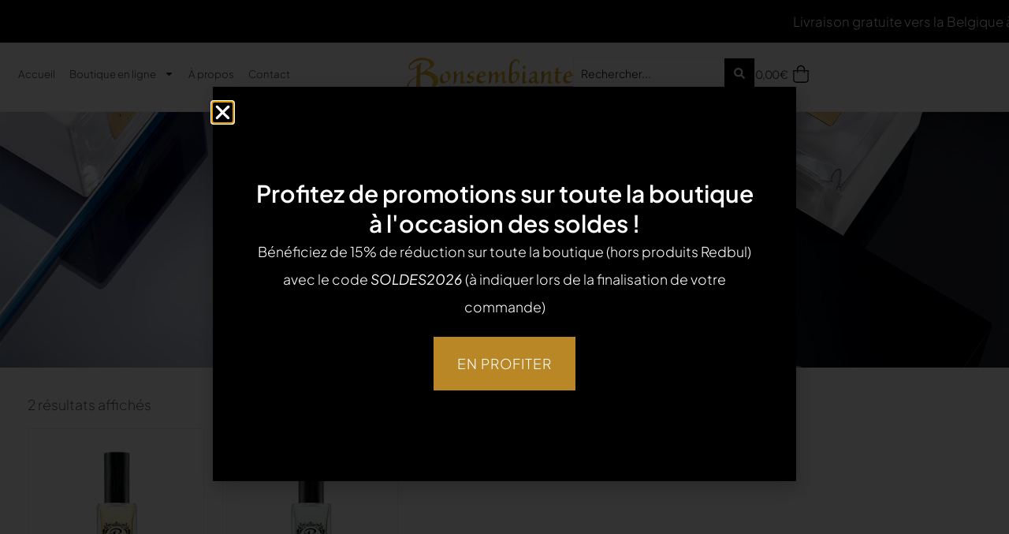

--- FILE ---
content_type: text/html; charset=UTF-8
request_url: https://bonsembiante.be/etiquette-produit/aquatique/
body_size: 53046
content:
<!doctype html>
<html lang="fr-FR">
<head>
<meta charset="UTF-8">
<meta name="viewport" content="width=device-width, initial-scale=1">
<link rel="profile" href="https://gmpg.org/xfn/11">
<meta name='robots' content='index, follow, max-image-preview:large, max-snippet:-1, max-video-preview:-1'/>
<title>Archives des aquatique - Bonsembiante</title>
<link rel="canonical" href="https://bonsembiante.be/etiquette-produit/aquatique/"/>
<meta property="og:locale" content="fr_FR"/>
<meta property="og:type" content="article"/>
<meta property="og:title" content="Archives des aquatique - Bonsembiante"/>
<meta property="og:url" content="https://bonsembiante.be/etiquette-produit/aquatique/"/>
<meta property="og:site_name" content="Bonsembiante"/>
<meta property="og:image" content="https://bonsembiante.be/wp-content/uploads/2025/11/Bonsembiante-Logo.webp"/>
<meta property="og:image:width" content="1200"/>
<meta property="og:image:height" content="675"/>
<meta property="og:image:type" content="image/webp"/>
<meta name="twitter:card" content="summary_large_image"/>
<script type="application/ld+json" class="yoast-schema-graph">{"@context":"https://schema.org","@graph":[{"@type":"CollectionPage","@id":"https://bonsembiante.be/etiquette-produit/aquatique/","url":"https://bonsembiante.be/etiquette-produit/aquatique/","name":"Archives des aquatique - Bonsembiante","isPartOf":{"@id":"https://bonsembiante.be/#website"},"primaryImageOfPage":{"@id":"https://bonsembiante.be/etiquette-produit/aquatique/#primaryimage"},"image":{"@id":"https://bonsembiante.be/etiquette-produit/aquatique/#primaryimage"},"thumbnailUrl":"https://bonsembiante.be/wp-content/uploads/2025/05/573-204-scaled-1.jpg","breadcrumb":{"@id":"https://bonsembiante.be/etiquette-produit/aquatique/#breadcrumb"},"inLanguage":"fr-FR"},{"@type":"ImageObject","inLanguage":"fr-FR","@id":"https://bonsembiante.be/etiquette-produit/aquatique/#primaryimage","url":"https://bonsembiante.be/wp-content/uploads/2025/05/573-204-scaled-1.jpg","contentUrl":"https://bonsembiante.be/wp-content/uploads/2025/05/573-204-scaled-1.jpg","width":1500,"height":2560},{"@type":"BreadcrumbList","@id":"https://bonsembiante.be/etiquette-produit/aquatique/#breadcrumb","itemListElement":[{"@type":"ListItem","position":1,"name":"Accueil","item":"https://bonsembiante.be/"},{"@type":"ListItem","position":2,"name":"aquatique"}]},{"@type":"WebSite","@id":"https://bonsembiante.be/#website","url":"https://bonsembiante.be/","name":"Bonsembiante","description":"Arômes et Senteurs","publisher":{"@id":"https://bonsembiante.be/#organization"},"potentialAction":[{"@type":"SearchAction","target":{"@type":"EntryPoint","urlTemplate":"https://bonsembiante.be/?s={search_term_string}"},"query-input":{"@type":"PropertyValueSpecification","valueRequired":true,"valueName":"search_term_string"}}],"inLanguage":"fr-FR"},{"@type":"Organization","@id":"https://bonsembiante.be/#organization","name":"Bonsembiante","url":"https://bonsembiante.be/","logo":{"@type":"ImageObject","inLanguage":"fr-FR","@id":"https://bonsembiante.be/#/schema/logo/image/","url":"https://bonsembiante.be/wp-content/uploads/2022/05/Bonsembiante-logo.svg","contentUrl":"https://bonsembiante.be/wp-content/uploads/2022/05/Bonsembiante-logo.svg","caption":"Bonsembiante"},"image":{"@id":"https://bonsembiante.be/#/schema/logo/image/"},"sameAs":["https://www.facebook.com/ParfumerieBonsembiante/","https://www.instagram.com/bonsembiante_"]}]}</script>
<link rel='dns-prefetch' href='//stats.wp.com'/>
<link rel="alternate" type="application/rss+xml" title="Bonsembiante &raquo; Flux" href="https://bonsembiante.be/feed/"/>
<link rel="alternate" type="application/rss+xml" title="Bonsembiante &raquo; Flux des commentaires" href="https://bonsembiante.be/comments/feed/"/>
<link rel="alternate" type="application/rss+xml" title="Flux pour Bonsembiante &raquo; aquatique Étiquette" href="https://bonsembiante.be/etiquette-produit/aquatique/feed/"/>
<style id='wp-img-auto-sizes-contain-inline-css'>img:is([sizes=auto i],[sizes^="auto," i]){contain-intrinsic-size:3000px 1500px}</style>
<style>.fluentform-widget-wrapper.hide-fluent-form-labels .ff-el-input--label{display:none!important}.fluentform-widget-wrapper.hide-error-message .ff-el-is-error .text-danger{display:none}.fluentform-widget-wrapper.fluentform-widget-align-left{margin:0 auto 0 0}.fluentform-widget-wrapper.fluentform-widget-align-center{float:none;margin:0 auto}.fluentform-widget-wrapper.fluentform-widget-align-right{margin:0 0 0 auto}.fluentform-widget-custom-radio-checkbox input[type=checkbox],.fluentform-widget-custom-radio-checkbox input[type=radio]{background:#ddd;height:15px;min-width:1px;outline:none;padding:3px;width:15px}.fluentform-widget-custom-radio-checkbox input[type=checkbox]:after,.fluentform-widget-custom-radio-checkbox input[type=radio]:after{border:0 solid transparent;content:"";display:block;height:100%;margin:0;padding:0;width:100%}.fluentform-widget-custom-radio-checkbox input[type=checkbox]:checked:after,.fluentform-widget-custom-radio-checkbox input[type=radio]:checked:after{background:#999;background-image:url("data:image/svg+xml;charset=utf8,%3Csvg xmlns='http://www.w3.org/2000/svg' viewBox='0 0 8 8'%3E%3Cpath fill='%23fff' d='M6.564.75l-3.59 3.612-1.538-1.55L0 4.26 2.974 7.25 8 2.193z'/%3E%3C/svg%3E");background-position:50%;background-repeat:no-repeat;background-size:12px}.fluentform-widget-custom-radio-checkbox input[type=radio],.fluentform-widget-custom-radio-checkbox input[type=radio]:after{border-radius:50%}.fluentform-widget-wrapper .frm-fluent-form .ff-step-header{margin-bottom:0}.ff-el-progress-bar{align-items:center;display:flex;height:100%;justify-content:flex-end}.fluent-form-widget-step-header-yes .ff-step-header .ff-el-progress-status,.fluent-form-widget-step-progressbar-yes .ff-el-progress{display:block}.fluent-form-widget-step-header-yes .frm-fluent-form .ff-step-header,.fluent-form-widget-step-progressbar-yes .frm-fluent-form .ff-step-header{margin-bottom:20px}.fluentform-widget-section-break-content-left .ff-el-group.ff-el-section-break{text-align:left}.fluentform-widget-section-break-content-center .ff-el-group.ff-el-section-break{text-align:center}.fluentform-widget-section-break-content-right .ff-el-group.ff-el-section-break{text-align:right}.fluentform-widget-submit-button-full-width .ff-btn-submit{display:block;width:100%}.fluentform-widget-submit-button-center .ff-el-group .ff-btn-submit,.fluentform-widget-submit-button-center .ff-el-group.ff-text-left .ff-btn-submit,.fluentform-widget-submit-button-center .ff-el-group.ff-text-right .ff-btn-submit{align-items:center;display:flex;justify-content:center;margin:0 auto}.fluentform-widget-submit-button-right .ff-el-group .ff-btn-submit,.fluentform-widget-submit-button-right .ff-el-group.ff-text-left .ff-btn-submit,.fluentform-widget-submit-button-right .ff-el-group.ff-text-right .ff-btn-submit{float:right}.fluentform-widget-submit-button-left .ff-el-group .ff-btn-submit,.fluentform-widget-submit-button-left .ff-el-group.ff-text-left .ff-btn-submit,.fluentform-widget-submit-button-left .ff-el-group.ff-text-right .ff-btn-submit{float:left}.fluentform-widget-wrapper.hide-placeholder input::-webkit-input-placeholder,.fluentform-widget-wrapper.hide-placeholder textarea::-webkit-input-placeholder{opacity:0;visibility:hidden}.fluentform-widget-wrapper.hide-placeholder input:-moz-placeholder,.fluentform-widget-wrapper.hide-placeholder input::-moz-placeholder,.fluentform-widget-wrapper.hide-placeholder textarea:-moz-placeholder,.fluentform-widget-wrapper.hide-placeholder textarea::-moz-placeholder{opacity:0;visibility:hidden}.fluentform-widget-wrapper.hide-placeholder input:-ms-input-placeholder,.fluentform-widget-wrapper.hide-placeholder textarea:-ms-input-placeholder{opacity:0;visibility:hidden}.fluentform-widget-wrapper.hide-placeholder input::-ms-input-placeholder,.fluentform-widget-wrapper.hide-placeholder textarea::-ms-input-placeholder{opacity:0;visibility:hidden}.lity{z-index:9999!important}</style>
<link rel='stylesheet' id='swiper-css' href='//bonsembiante.be/wp-content/cache/wpfc-minified/kz7nkhn4/6kv84.css' media='all'/>
<style>.elementor-element,.elementor-lightbox{--swiper-theme-color:#000;--swiper-navigation-size:44px;--swiper-pagination-bullet-size:6px;--swiper-pagination-bullet-horizontal-gap:6px}.elementor-element .swiper .swiper-slide figure,.elementor-lightbox .swiper .swiper-slide figure{line-height:0}.elementor-element .swiper .elementor-lightbox-content-source,.elementor-lightbox .swiper .elementor-lightbox-content-source{display:none}.elementor-element .swiper .elementor-swiper-button,.elementor-element .swiper~.elementor-swiper-button,.elementor-lightbox .swiper .elementor-swiper-button,.elementor-lightbox .swiper~.elementor-swiper-button{color:hsla(0,0%,93%,.9);cursor:pointer;display:inline-flex;font-size:25px;position:absolute;top:50%;transform:translateY(-50%);z-index:1}.elementor-element .swiper .elementor-swiper-button svg,.elementor-element .swiper~.elementor-swiper-button svg,.elementor-lightbox .swiper .elementor-swiper-button svg,.elementor-lightbox .swiper~.elementor-swiper-button svg{fill:hsla(0,0%,93%,.9);height:1em;width:1em}.elementor-element .swiper .elementor-swiper-button-prev,.elementor-element .swiper~.elementor-swiper-button-prev,.elementor-lightbox .swiper .elementor-swiper-button-prev,.elementor-lightbox .swiper~.elementor-swiper-button-prev{left:10px}.elementor-element .swiper .elementor-swiper-button-next,.elementor-element .swiper~.elementor-swiper-button-next,.elementor-lightbox .swiper .elementor-swiper-button-next,.elementor-lightbox .swiper~.elementor-swiper-button-next{right:10px}.elementor-element .swiper .elementor-swiper-button.swiper-button-disabled,.elementor-element .swiper~.elementor-swiper-button.swiper-button-disabled,.elementor-lightbox .swiper .elementor-swiper-button.swiper-button-disabled,.elementor-lightbox .swiper~.elementor-swiper-button.swiper-button-disabled{opacity:.3}.elementor-element .swiper .swiper-image-stretch .swiper-slide .swiper-slide-image,.elementor-lightbox .swiper .swiper-image-stretch .swiper-slide .swiper-slide-image{width:100%}.elementor-element .swiper .swiper-horizontal>.swiper-pagination-bullets,.elementor-element .swiper .swiper-pagination-bullets.swiper-pagination-horizontal,.elementor-element .swiper .swiper-pagination-custom,.elementor-element .swiper .swiper-pagination-fraction,.elementor-element .swiper~.swiper-pagination-bullets.swiper-pagination-horizontal,.elementor-element .swiper~.swiper-pagination-custom,.elementor-element .swiper~.swiper-pagination-fraction,.elementor-lightbox .swiper .swiper-horizontal>.swiper-pagination-bullets,.elementor-lightbox .swiper .swiper-pagination-bullets.swiper-pagination-horizontal,.elementor-lightbox .swiper .swiper-pagination-custom,.elementor-lightbox .swiper .swiper-pagination-fraction,.elementor-lightbox .swiper~.swiper-pagination-bullets.swiper-pagination-horizontal,.elementor-lightbox .swiper~.swiper-pagination-custom,.elementor-lightbox .swiper~.swiper-pagination-fraction{bottom:5px}.elementor-element .swiper.swiper-cube .elementor-swiper-button,.elementor-element .swiper.swiper-cube~.elementor-swiper-button,.elementor-lightbox .swiper.swiper-cube .elementor-swiper-button,.elementor-lightbox .swiper.swiper-cube~.elementor-swiper-button{transform:translate3d(0,-50%,1px)}.elementor-element :where(.swiper-horizontal)~.swiper-pagination-bullets,.elementor-lightbox :where(.swiper-horizontal)~.swiper-pagination-bullets{bottom:5px;left:0;width:100%}.elementor-element :where(.swiper-horizontal)~.swiper-pagination-bullets .swiper-pagination-bullet,.elementor-lightbox :where(.swiper-horizontal)~.swiper-pagination-bullets .swiper-pagination-bullet{margin:0 var(--swiper-pagination-bullet-horizontal-gap,4px)}.elementor-element :where(.swiper-horizontal)~.swiper-pagination-progressbar,.elementor-lightbox :where(.swiper-horizontal)~.swiper-pagination-progressbar{height:4px;left:0;top:0;width:100%}.elementor-element.elementor-pagination-position-outside .swiper,.elementor-lightbox.elementor-pagination-position-outside .swiper{padding-bottom:30px}.elementor-element.elementor-pagination-position-outside .swiper .elementor-swiper-button,.elementor-element.elementor-pagination-position-outside .swiper~.elementor-swiper-button,.elementor-lightbox.elementor-pagination-position-outside .swiper .elementor-swiper-button,.elementor-lightbox.elementor-pagination-position-outside .swiper~.elementor-swiper-button{top:calc(50% - 30px / 2)}.elementor-element .elementor-swiper,.elementor-lightbox .elementor-swiper{position:relative}.elementor-element .elementor-main-swiper,.elementor-lightbox .elementor-main-swiper{position:static}.elementor-element.elementor-arrows-position-outside .swiper,.elementor-lightbox.elementor-arrows-position-outside .swiper{width:calc(100% - 60px)}.elementor-element.elementor-arrows-position-outside .swiper .elementor-swiper-button-prev,.elementor-element.elementor-arrows-position-outside .swiper~.elementor-swiper-button-prev,.elementor-lightbox.elementor-arrows-position-outside .swiper .elementor-swiper-button-prev,.elementor-lightbox.elementor-arrows-position-outside .swiper~.elementor-swiper-button-prev{left:0}.elementor-element.elementor-arrows-position-outside .swiper .elementor-swiper-button-next,.elementor-element.elementor-arrows-position-outside .swiper~.elementor-swiper-button-next,.elementor-lightbox.elementor-arrows-position-outside .swiper .elementor-swiper-button-next,.elementor-lightbox.elementor-arrows-position-outside .swiper~.elementor-swiper-button-next{right:0}</style>
<link rel='stylesheet' id='wp-block-library-css' href='//bonsembiante.be/wp-content/cache/wpfc-minified/6zx6k7ev/6kv84.css' media='all'/>
<style id='global-styles-inline-css'>:root{--wp--preset--aspect-ratio--square:1;--wp--preset--aspect-ratio--4-3:4/3;--wp--preset--aspect-ratio--3-4:3/4;--wp--preset--aspect-ratio--3-2:3/2;--wp--preset--aspect-ratio--2-3:2/3;--wp--preset--aspect-ratio--16-9:16/9;--wp--preset--aspect-ratio--9-16:9/16;--wp--preset--color--black:#000000;--wp--preset--color--cyan-bluish-gray:#abb8c3;--wp--preset--color--white:#ffffff;--wp--preset--color--pale-pink:#f78da7;--wp--preset--color--vivid-red:#cf2e2e;--wp--preset--color--luminous-vivid-orange:#ff6900;--wp--preset--color--luminous-vivid-amber:#fcb900;--wp--preset--color--light-green-cyan:#7bdcb5;--wp--preset--color--vivid-green-cyan:#00d084;--wp--preset--color--pale-cyan-blue:#8ed1fc;--wp--preset--color--vivid-cyan-blue:#0693e3;--wp--preset--color--vivid-purple:#9b51e0;--wp--preset--gradient--vivid-cyan-blue-to-vivid-purple:linear-gradient(135deg,rgb(6,147,227) 0%,rgb(155,81,224) 100%);--wp--preset--gradient--light-green-cyan-to-vivid-green-cyan:linear-gradient(135deg,rgb(122,220,180) 0%,rgb(0,208,130) 100%);--wp--preset--gradient--luminous-vivid-amber-to-luminous-vivid-orange:linear-gradient(135deg,rgb(252,185,0) 0%,rgb(255,105,0) 100%);--wp--preset--gradient--luminous-vivid-orange-to-vivid-red:linear-gradient(135deg,rgb(255,105,0) 0%,rgb(207,46,46) 100%);--wp--preset--gradient--very-light-gray-to-cyan-bluish-gray:linear-gradient(135deg,rgb(238,238,238) 0%,rgb(169,184,195) 100%);--wp--preset--gradient--cool-to-warm-spectrum:linear-gradient(135deg,rgb(74,234,220) 0%,rgb(151,120,209) 20%,rgb(207,42,186) 40%,rgb(238,44,130) 60%,rgb(251,105,98) 80%,rgb(254,248,76) 100%);--wp--preset--gradient--blush-light-purple:linear-gradient(135deg,rgb(255,206,236) 0%,rgb(152,150,240) 100%);--wp--preset--gradient--blush-bordeaux:linear-gradient(135deg,rgb(254,205,165) 0%,rgb(254,45,45) 50%,rgb(107,0,62) 100%);--wp--preset--gradient--luminous-dusk:linear-gradient(135deg,rgb(255,203,112) 0%,rgb(199,81,192) 50%,rgb(65,88,208) 100%);--wp--preset--gradient--pale-ocean:linear-gradient(135deg,rgb(255,245,203) 0%,rgb(182,227,212) 50%,rgb(51,167,181) 100%);--wp--preset--gradient--electric-grass:linear-gradient(135deg,rgb(202,248,128) 0%,rgb(113,206,126) 100%);--wp--preset--gradient--midnight:linear-gradient(135deg,rgb(2,3,129) 0%,rgb(40,116,252) 100%);--wp--preset--font-size--small:13px;--wp--preset--font-size--medium:20px;--wp--preset--font-size--large:36px;--wp--preset--font-size--x-large:42px;--wp--preset--spacing--20:0.44rem;--wp--preset--spacing--30:0.67rem;--wp--preset--spacing--40:1rem;--wp--preset--spacing--50:1.5rem;--wp--preset--spacing--60:2.25rem;--wp--preset--spacing--70:3.38rem;--wp--preset--spacing--80:5.06rem;--wp--preset--shadow--natural:6px 6px 9px rgba(0, 0, 0, 0.2);--wp--preset--shadow--deep:12px 12px 50px rgba(0, 0, 0, 0.4);--wp--preset--shadow--sharp:6px 6px 0px rgba(0, 0, 0, 0.2);--wp--preset--shadow--outlined:6px 6px 0px -3px rgb(255, 255, 255), 6px 6px rgb(0, 0, 0);--wp--preset--shadow--crisp:6px 6px 0px rgb(0, 0, 0);}:root{--wp--style--global--content-size:800px;--wp--style--global--wide-size:1200px;}:where(body){margin:0;}.wp-site-blocks > .alignleft{float:left;margin-right:2em;}.wp-site-blocks > .alignright{float:right;margin-left:2em;}.wp-site-blocks > .aligncenter{justify-content:center;margin-left:auto;margin-right:auto;}:where(.wp-site-blocks) > *{margin-block-start:24px;margin-block-end:0;}:where(.wp-site-blocks) > :first-child{margin-block-start:0;}:where(.wp-site-blocks) > :last-child{margin-block-end:0;}:root{--wp--style--block-gap:24px;}:root :where(.is-layout-flow) > :first-child{margin-block-start:0;}:root :where(.is-layout-flow) > :last-child{margin-block-end:0;}:root :where(.is-layout-flow) > *{margin-block-start:24px;margin-block-end:0;}:root :where(.is-layout-constrained) > :first-child{margin-block-start:0;}:root :where(.is-layout-constrained) > :last-child{margin-block-end:0;}:root :where(.is-layout-constrained) > *{margin-block-start:24px;margin-block-end:0;}:root :where(.is-layout-flex){gap:24px;}:root :where(.is-layout-grid){gap:24px;}.is-layout-flow > .alignleft{float:left;margin-inline-start:0;margin-inline-end:2em;}.is-layout-flow > .alignright{float:right;margin-inline-start:2em;margin-inline-end:0;}.is-layout-flow > .aligncenter{margin-left:auto !important;margin-right:auto !important;}.is-layout-constrained > .alignleft{float:left;margin-inline-start:0;margin-inline-end:2em;}.is-layout-constrained > .alignright{float:right;margin-inline-start:2em;margin-inline-end:0;}.is-layout-constrained > .aligncenter{margin-left:auto !important;margin-right:auto !important;}.is-layout-constrained > :where(:not(.alignleft):not(.alignright):not(.alignfull)){max-width:var(--wp--style--global--content-size);margin-left:auto !important;margin-right:auto !important;}.is-layout-constrained > .alignwide{max-width:var(--wp--style--global--wide-size);}body .is-layout-flex{display:flex;}.is-layout-flex{flex-wrap:wrap;align-items:center;}.is-layout-flex > :is(*, div){margin:0;}body .is-layout-grid{display:grid;}.is-layout-grid > :is(*, div){margin:0;}body{padding-top:0px;padding-right:0px;padding-bottom:0px;padding-left:0px;}a:where(:not(.wp-element-button)){text-decoration:underline;}:root :where(.wp-element-button, .wp-block-button__link){background-color:#32373c;border-width:0;color:#fff;font-family:inherit;font-size:inherit;font-style:inherit;font-weight:inherit;letter-spacing:inherit;line-height:inherit;padding-top:calc(0.667em + 2px);padding-right:calc(1.333em + 2px);padding-bottom:calc(0.667em + 2px);padding-left:calc(1.333em + 2px);text-decoration:none;text-transform:inherit;}.has-black-color{color:var(--wp--preset--color--black) !important;}.has-cyan-bluish-gray-color{color:var(--wp--preset--color--cyan-bluish-gray) !important;}.has-white-color{color:var(--wp--preset--color--white) !important;}.has-pale-pink-color{color:var(--wp--preset--color--pale-pink) !important;}.has-vivid-red-color{color:var(--wp--preset--color--vivid-red) !important;}.has-luminous-vivid-orange-color{color:var(--wp--preset--color--luminous-vivid-orange) !important;}.has-luminous-vivid-amber-color{color:var(--wp--preset--color--luminous-vivid-amber) !important;}.has-light-green-cyan-color{color:var(--wp--preset--color--light-green-cyan) !important;}.has-vivid-green-cyan-color{color:var(--wp--preset--color--vivid-green-cyan) !important;}.has-pale-cyan-blue-color{color:var(--wp--preset--color--pale-cyan-blue) !important;}.has-vivid-cyan-blue-color{color:var(--wp--preset--color--vivid-cyan-blue) !important;}.has-vivid-purple-color{color:var(--wp--preset--color--vivid-purple) !important;}.has-black-background-color{background-color:var(--wp--preset--color--black) !important;}.has-cyan-bluish-gray-background-color{background-color:var(--wp--preset--color--cyan-bluish-gray) !important;}.has-white-background-color{background-color:var(--wp--preset--color--white) !important;}.has-pale-pink-background-color{background-color:var(--wp--preset--color--pale-pink) !important;}.has-vivid-red-background-color{background-color:var(--wp--preset--color--vivid-red) !important;}.has-luminous-vivid-orange-background-color{background-color:var(--wp--preset--color--luminous-vivid-orange) !important;}.has-luminous-vivid-amber-background-color{background-color:var(--wp--preset--color--luminous-vivid-amber) !important;}.has-light-green-cyan-background-color{background-color:var(--wp--preset--color--light-green-cyan) !important;}.has-vivid-green-cyan-background-color{background-color:var(--wp--preset--color--vivid-green-cyan) !important;}.has-pale-cyan-blue-background-color{background-color:var(--wp--preset--color--pale-cyan-blue) !important;}.has-vivid-cyan-blue-background-color{background-color:var(--wp--preset--color--vivid-cyan-blue) !important;}.has-vivid-purple-background-color{background-color:var(--wp--preset--color--vivid-purple) !important;}.has-black-border-color{border-color:var(--wp--preset--color--black) !important;}.has-cyan-bluish-gray-border-color{border-color:var(--wp--preset--color--cyan-bluish-gray) !important;}.has-white-border-color{border-color:var(--wp--preset--color--white) !important;}.has-pale-pink-border-color{border-color:var(--wp--preset--color--pale-pink) !important;}.has-vivid-red-border-color{border-color:var(--wp--preset--color--vivid-red) !important;}.has-luminous-vivid-orange-border-color{border-color:var(--wp--preset--color--luminous-vivid-orange) !important;}.has-luminous-vivid-amber-border-color{border-color:var(--wp--preset--color--luminous-vivid-amber) !important;}.has-light-green-cyan-border-color{border-color:var(--wp--preset--color--light-green-cyan) !important;}.has-vivid-green-cyan-border-color{border-color:var(--wp--preset--color--vivid-green-cyan) !important;}.has-pale-cyan-blue-border-color{border-color:var(--wp--preset--color--pale-cyan-blue) !important;}.has-vivid-cyan-blue-border-color{border-color:var(--wp--preset--color--vivid-cyan-blue) !important;}.has-vivid-purple-border-color{border-color:var(--wp--preset--color--vivid-purple) !important;}.has-vivid-cyan-blue-to-vivid-purple-gradient-background{background:var(--wp--preset--gradient--vivid-cyan-blue-to-vivid-purple) !important;}.has-light-green-cyan-to-vivid-green-cyan-gradient-background{background:var(--wp--preset--gradient--light-green-cyan-to-vivid-green-cyan) !important;}.has-luminous-vivid-amber-to-luminous-vivid-orange-gradient-background{background:var(--wp--preset--gradient--luminous-vivid-amber-to-luminous-vivid-orange) !important;}.has-luminous-vivid-orange-to-vivid-red-gradient-background{background:var(--wp--preset--gradient--luminous-vivid-orange-to-vivid-red) !important;}.has-very-light-gray-to-cyan-bluish-gray-gradient-background{background:var(--wp--preset--gradient--very-light-gray-to-cyan-bluish-gray) !important;}.has-cool-to-warm-spectrum-gradient-background{background:var(--wp--preset--gradient--cool-to-warm-spectrum) !important;}.has-blush-light-purple-gradient-background{background:var(--wp--preset--gradient--blush-light-purple) !important;}.has-blush-bordeaux-gradient-background{background:var(--wp--preset--gradient--blush-bordeaux) !important;}.has-luminous-dusk-gradient-background{background:var(--wp--preset--gradient--luminous-dusk) !important;}.has-pale-ocean-gradient-background{background:var(--wp--preset--gradient--pale-ocean) !important;}.has-electric-grass-gradient-background{background:var(--wp--preset--gradient--electric-grass) !important;}.has-midnight-gradient-background{background:var(--wp--preset--gradient--midnight) !important;}.has-small-font-size{font-size:var(--wp--preset--font-size--small) !important;}.has-medium-font-size{font-size:var(--wp--preset--font-size--medium) !important;}.has-large-font-size{font-size:var(--wp--preset--font-size--large) !important;}.has-x-large-font-size{font-size:var(--wp--preset--font-size--x-large) !important;}:root :where(.wp-block-pullquote){font-size:1.5em;line-height:1.6;}</style>
<style>.product-type-wgm_gift_card .price{margin:0 !important;}
.product-type-wgm_gift_card .price ~ .cart{padding-top:0 !important;}
.wps_wgm_added_wrapper{margin-bottom:20px;}
.wps_wgm_added_wrapper .wps_wgm_section .wps_wgc_label{font-size:14px;font-weight:bold;text-transform:uppercase;}
#TB_window{left:0 !important;margin:0 auto !important;max-width:600px !important;right:0 !important;top:10% !important;width:95% !important;-webkit-overflow-scrolling:touch!important;z-index:9999999;}
#TB_window iframe#TB_iframeContent{margin:0 auto;max-width:600px;width:100% !important;height:480px!important;}
@media only screen and (max-width: 640px){
#TB_window > iframe#TB_iframeContent{height:400px !important;}
#TB_window{height:80vh;overflow-y:scroll;}
}
#wps_wgm_from_name{width:99%;}
#wps_wgm_to_download{width:99%;}
#wps_wgm_to_email{width:99%;}
#wps_wgm_message{width:99%;}
.wps_redeem_embed{width:100%;height:610px;display:block;}
.wps_wgm_send_giftcard{margin-right:5px;}
.wps_wgm_msg_info,.wps_wgm_msg_info_multiple_email{margin-top:5px;margin-bottom:3px;display:block;font-size:13px;}
.wps_wgm_msg_info_multiple_name{display:block;font-size:13px;display:none;}
#wps_wgm_to_name_optional{margin-top:10px;width:99%;display:none;}
.wps_wgm_delivery_method{border:1px solid #f1f1f1;box-shadow:0 0 5px rgba(0, 0, 0, 0.12);margin-bottom:25px;padding:20px;}
.wps_wgm_featured_img{margin-right:12px;margin-bottom:10px;border:solid 3px #d2d2d2;background-color:#00897b;float:left;}
.wps_wgm_pre_selected_temp{border:3px solid #2c2726 !important;border-radius:5px;margin-right:12px;}
#wps_wgm_price{width:99%;}
#mwg_wgm_preview_email{font-weight:bold;letter-spacing:1px;display:block;width:99%;cursor:pointer;}
.wps_wgm_selected_template{overflow:auto;}
#wps_recharge_wallet_giftcard{width:unset !important;color:#fff !important;}
.wps_wgm_min_user_price{display:none;color:red;}
.wps_wgm_section select, .wps_wgm_section input[type=text], .wps_wgm_section textarea{min-height:33px;color:#333333;}
.wps_wgm_quantity_one_per_recipient{display:none;margin-top:15px;}
.woocommerce-MyAccount-content .wps-wallet-field-container{display:flex;flex-direction:column;gap:12px;}
.wps-wallet-field-container >label{text-align:left;font-size:28px;font-weight:300;line-height:1.5;}
.woocommerce-MyAccount-content .wps-wallet-field-container input[type=number],
.woocommerce-MyAccount-content .wps-wallet-field-container input[type=text],
.woocommerce-MyAccount-content .wps-wallet-field-container input[type=submit]{min-height:30px;padding:5px 10px;line-height:1.5;max-width:350px;margin:0;}
.woocommerce-MyAccount-content .wps-wallet-field-container input[type=submit]{max-width:fit-content;cursor:pointer;}
.wps_check_balance .button, .wps-wallet-field-container .button{padding:10px 20px;min-height:40px;line-height:1.5;font-size:14px;}
.wps_gift_card_balance_heading{margin:0;margin-bottom:10px;display:flex;flex-wrap:wrap;justify-content:space-between;gap:10px;line-height:1.25;}
.wps_gift_card_balance_wrapper{max-width:680px;margin-top:30px;}
.wps_gift_card_balance_wrapper .gift_card_code input, .wps_gift_card_balance_wrapper .gift_card_balance_email input{width:100% !important;border-radius:5px;height:auto;padding:10px 12px;border:solid 1px #ccc;}
.gift_card_balance_email, .gift_card_code{margin-bottom:15px;}
.gift_card_balance_email label, .gift_card_code label{color:#4e4e4e;font-size:14px;}
input#gift_card_code ,
input#gift_card_balance_email{width:100%;border:solid 1px #ccc;padding:10px 15px;border-radius:5px;}
.gift_card_balance_email input#gift_card_balance_email:focus,
.gift_card_code input#gift_card_code:focus{border:solid 2px #000000;outline:none;}
.wps_wgm_wrapper_for_preview{margin:15px 0;width:100%;position:unset !important;}
.wps_wgm_wrapper_for_preview h2{font-size:24px;font-weight:400;line-height:1.25;display:flex;gap:15px;justify-content:space-between;color:#1e1e1e;text-align:left;}
.wps_wgm_wrapper_for_preview p{margin:0 0 5px;font-size:14px;font-weight:600;color:#1e1e1e;line-height:1.5;text-align:left;display:flex;gap:20px;justify-content:space-between;}
.wps_wgm_wrapper_for_preview h2 span{font-weight:600;}
.wps_wgm_coupon_redeem_loader{display:none;vertical-align:middle;}
#wps_wgm_coupon_redeem_notify{display:none;}</style>
<link rel='stylesheet' id='dashicons-css' href='//bonsembiante.be/wp-content/cache/wpfc-minified/1yu7yfj3/6kv84.css' media='all'/>
<style>#TB_overlay{background:#000;opacity:0.7;filter:alpha(opacity=70);position:fixed;top:0;right:0;bottom:0;left:0;z-index:100050;}
#TB_window{position:fixed;background-color:#fff;z-index:100050;visibility:hidden;text-align:left;top:50%;left:50%;-webkit-box-shadow:0 3px 6px rgba( 0, 0, 0, 0.3 );box-shadow:0 3px 6px rgba( 0, 0, 0, 0.3 );}
#TB_window img#TB_Image{display:block;margin:15px 0 0 15px;border-right:1px solid #ccc;border-bottom:1px solid #ccc;border-top:1px solid #666;border-left:1px solid #666;}
#TB_caption{height:25px;padding:7px 30px 10px 25px;float:left;}
#TB_closeWindow{height:25px;padding:11px 25px 10px 0;float:right;}
#TB_closeWindowButton{position:absolute;left:auto;right:0;width:29px;height:29px;border:0;padding:0;background:none;cursor:pointer;outline:none;-webkit-transition:color .1s ease-in-out, background .1s ease-in-out;transition:color .1s ease-in-out, background .1s ease-in-out;}
#TB_ajaxWindowTitle{float:left;font-weight:600;line-height:29px;overflow:hidden;padding:0 29px 0 10px;text-overflow:ellipsis;white-space:nowrap;width:calc( 100% - 39px );}
#TB_title{background:#fcfcfc;border-bottom:1px solid #ddd;height:29px;}
#TB_ajaxContent{clear:both;padding:2px 15px 15px 15px;overflow:auto;text-align:left;line-height:1.4em;}
#TB_ajaxContent.TB_modal{padding:15px;}
#TB_ajaxContent p{padding:5px 0px 5px 0px;}
#TB_load{position:fixed;display:none;z-index:100050;top:50%;left:50%;background-color:#E8E8E8;border:1px solid #555;margin:-45px 0 0 -125px;padding:40px 15px 15px;}
#TB_HideSelect{z-index:99;position:fixed;top:0;left:0;background-color:#fff;border:none;filter:alpha(opacity=0);opacity:0;height:100%;width:100%;}
#TB_iframeContent{clear:both;border:none;}
.tb-close-icon{display:block;color:#666;text-align:center;line-height:29px;width:29px;height:29px;position:absolute;top:0;right:0;}
.tb-close-icon:before{content:"\f158" / '';font:normal 20px/29px dashicons;-webkit-font-smoothing:antialiased;-moz-osx-font-smoothing:grayscale;}
#TB_closeWindowButton:hover .tb-close-icon,
#TB_closeWindowButton:focus .tb-close-icon{color:#006799;}
#TB_closeWindowButton:focus .tb-close-icon{-webkit-box-shadow:0 0 0 1px #5b9dd9, 0 0 2px 1px rgba(30, 140, 190, .8);box-shadow:0 0 0 1px #5b9dd9, 0 0 2px 1px rgba(30, 140, 190, .8);}</style>
<style>.wps_wgm_section select, .wps_wgm_section input[type=text], .wps_wgm_section textarea{min-height:33px;color:#333333;box-sizing:border-box;width:100% !important;background:transparent;border:1px solid #d3d3d3;box-shadow:none;border-radius:5px;color:#1e1e1e;padding:10px;font-size:16px;line-height:1.25;margin:0;min-height:33px;}
.wps_wgm_added_wrapper input:focus,.wps_wgm_added_wrapper textarea:focus{outline:none;background:transparent !important;}
.wps_wgm_added_wrapper .wps_wgm_section .wps_wgc_label{font-weight:bold;text-transform:uppercase;font-size:14px;color:#1e1e1e;line-height:1.25;display:inline-block;margin:0 0 10px;}
a#mwg_wgm_preview_email{width:100%;padding:10px 20px;font-size:14px;background:var(--wp--preset--color--vivid-green-cyan);color:#fff;text-align:center;box-sizing:border-box;}
a#mwg_wgm_preview_email:focus{outline:none;}</style>
<link rel='stylesheet' id='woocommerce-layout-css' href='//bonsembiante.be/wp-content/cache/wpfc-minified/q93xs1re/6kv84.css' media='all'/>
<style id='woocommerce-layout-inline-css'>.infinite-scroll .woocommerce-pagination{display:none;}</style>
<link rel='stylesheet' id='woocommerce-smallscreen-css' href='//bonsembiante.be/wp-content/cache/wpfc-minified/llkx76i6/6kv84.css' media='only screen and (max-width: 768px)'/>
<link rel='stylesheet' id='woocommerce-general-css' href='//bonsembiante.be/wp-content/cache/wpfc-minified/dsgvw8d/6kv84.css' media='all'/>
<style id='woocommerce-inline-inline-css'>.woocommerce form .form-row .required{visibility:visible;}</style>
<style>html{line-height:1.15;-webkit-text-size-adjust:100%}*,:after,:before{box-sizing:border-box}body{background-color:#fff;color:#333;font-family:-apple-system,BlinkMacSystemFont,Segoe UI,Roboto,Helvetica Neue,Arial,Noto Sans,sans-serif,Apple Color Emoji,Segoe UI Emoji,Segoe UI Symbol,Noto Color Emoji;font-size:1rem;font-weight:400;line-height:1.5;margin:0;-webkit-font-smoothing:antialiased;-moz-osx-font-smoothing:grayscale}h1,h2,h3,h4,h5,h6{color:inherit;font-family:inherit;font-weight:500;line-height:1.2;margin-block-end:1rem;margin-block-start:.5rem}h1{font-size:2.5rem}h2{font-size:2rem}h3{font-size:1.75rem}h4{font-size:1.5rem}h5{font-size:1.25rem}h6{font-size:1rem}p{margin-block-end:.9rem;margin-block-start:0}hr{box-sizing:content-box;height:0;overflow:visible}pre{font-family:monospace,monospace;font-size:1em;white-space:pre-wrap}a{background-color:transparent;color:#c36;text-decoration:none}a:active,a:hover{color:#336}a:not([href]):not([tabindex]),a:not([href]):not([tabindex]):focus,a:not([href]):not([tabindex]):hover{color:inherit;text-decoration:none}a:not([href]):not([tabindex]):focus{outline:0}abbr[title]{border-block-end:none;-webkit-text-decoration:underline dotted;text-decoration:underline dotted}b,strong{font-weight:bolder}code,kbd,samp{font-family:monospace,monospace;font-size:1em}small{font-size:80%}sub,sup{font-size:75%;line-height:0;position:relative;vertical-align:baseline}sub{bottom:-.25em}sup{top:-.5em}img{border-style:none;height:auto;max-width:100%}details{display:block}summary{display:list-item}figcaption{color:#333;font-size:16px;font-style:italic;font-weight:400;line-height:1.4}[hidden],template{display:none}@media print{*,:after,:before{background:transparent!important;box-shadow:none!important;color:#000!important;text-shadow:none!important}a,a:visited{text-decoration:underline}a[href]:after{content:" (" attr(href) ")"}abbr[title]:after{content:" (" attr(title) ")"}a[href^="#"]:after,a[href^="javascript:"]:after{content:""}pre{white-space:pre-wrap!important}blockquote,pre{-moz-column-break-inside:avoid;border:1px solid #ccc;break-inside:avoid}thead{display:table-header-group}img,tr{-moz-column-break-inside:avoid;break-inside:avoid}h2,h3,p{orphans:3;widows:3}h2,h3{-moz-column-break-after:avoid;break-after:avoid}}label{display:inline-block;line-height:1;vertical-align:middle}button,input,optgroup,select,textarea{font-family:inherit;font-size:1rem;line-height:1.5;margin:0}input[type=date],input[type=email],input[type=number],input[type=password],input[type=search],input[type=tel],input[type=text],input[type=url],select,textarea{border:1px solid #666;border-radius:3px;padding:.5rem 1rem;transition:all .3s;width:100%}input[type=date]:focus,input[type=email]:focus,input[type=number]:focus,input[type=password]:focus,input[type=search]:focus,input[type=tel]:focus,input[type=text]:focus,input[type=url]:focus,select:focus,textarea:focus{border-color:#333}button,input{overflow:visible}button,select{text-transform:none}[type=button],[type=reset],[type=submit],button{-webkit-appearance:button;width:auto}[type=button],[type=submit],button{background-color:transparent;border:1px solid #c36;border-radius:3px;color:#c36;display:inline-block;font-size:1rem;font-weight:400;padding:.5rem 1rem;text-align:center;transition:all .3s;-webkit-user-select:none;-moz-user-select:none;user-select:none;white-space:nowrap}[type=button]:focus:not(:focus-visible),[type=submit]:focus:not(:focus-visible),button:focus:not(:focus-visible){outline:none}[type=button]:focus,[type=button]:hover,[type=submit]:focus,[type=submit]:hover,button:focus,button:hover{background-color:#c36;color:#fff;text-decoration:none}[type=button]:not(:disabled),[type=submit]:not(:disabled),button:not(:disabled){cursor:pointer}fieldset{padding:.35em .75em .625em}legend{box-sizing:border-box;color:inherit;display:table;max-width:100%;padding:0;white-space:normal}progress{vertical-align:baseline}textarea{overflow:auto;resize:vertical}[type=checkbox],[type=radio]{box-sizing:border-box;padding:0}[type=number]::-webkit-inner-spin-button,[type=number]::-webkit-outer-spin-button{height:auto}[type=search]{-webkit-appearance:textfield;outline-offset:-2px}[type=search]::-webkit-search-decoration{-webkit-appearance:none}::-webkit-file-upload-button{-webkit-appearance:button;font:inherit}select{display:block}table{background-color:transparent;border-collapse:collapse;border-spacing:0;font-size:.9em;margin-block-end:15px;width:100%}table td,table th{border:1px solid hsla(0,0%,50%,.502);line-height:1.5;padding:15px;vertical-align:top}table th{font-weight:700}table tfoot th,table thead th{font-size:1em}table caption+thead tr:first-child td,table caption+thead tr:first-child th,table colgroup+thead tr:first-child td,table colgroup+thead tr:first-child th,table thead:first-child tr:first-child td,table thead:first-child tr:first-child th{border-block-start:1px solid hsla(0,0%,50%,.502)}table tbody>tr:nth-child(odd)>td,table tbody>tr:nth-child(odd)>th{background-color:hsla(0,0%,50%,.071)}table tbody tr:hover>td,table tbody tr:hover>th{background-color:hsla(0,0%,50%,.102)}table tbody+tbody{border-block-start:2px solid hsla(0,0%,50%,.502)}@media(max-width:767px){table table{font-size:.8em}table table td,table table th{line-height:1.3;padding:7px}table table th{font-weight:400}}dd,dl,dt,li,ol,ul{background:transparent;border:0;font-size:100%;margin-block-end:0;margin-block-start:0;outline:0;vertical-align:baseline}</style>
<style>.comments-area a,.page-content a{text-decoration:underline}.alignright{float:right;margin-left:1rem}.alignleft{float:left;margin-right:1rem}.aligncenter{clear:both;display:block;margin-inline:auto}.alignwide{margin-inline:-80px}.alignfull{margin-inline:calc(50% - 50vw);max-width:100vw}.alignfull,.alignfull img{width:100vw}.wp-caption{margin-block-end:1.25rem;max-width:100%}.wp-caption.alignleft{margin:5px 20px 20px 0}.wp-caption.alignright{margin:5px 0 20px 20px}.wp-caption img{display:block;margin-inline:auto}.wp-caption-text{margin:0}.gallery-caption{display:block;font-size:.8125rem;line-height:1.5;margin:0;padding:.75rem}.pagination{display:flex;justify-content:space-between;margin:20px auto}.sticky{display:block;position:relative}.bypostauthor{font-size:inherit}.hide{display:none!important}.post-password-form{margin:50px auto;max-width:500px}.post-password-form p{align-items:flex-end;display:flex;width:100%}.post-password-form [type=submit]{margin-inline-start:3px}.screen-reader-text{clip:rect(1px,1px,1px,1px);height:1px;overflow:hidden;position:absolute!important;width:1px;word-wrap:normal!important}.screen-reader-text:focus{background-color:#eee;clip:auto!important;clip-path:none;color:#333;display:block;font-size:1rem;height:auto;left:5px;line-height:normal;padding:12px 24px;text-decoration:none;top:5px;width:auto;z-index:100000}.post .entry-title a{text-decoration:none}.post .wp-post-image{max-height:500px;-o-object-fit:cover;object-fit:cover;width:100%}@media(max-width:991px){.post .wp-post-image{max-height:400px}}@media(max-width:575px){.post .wp-post-image{max-height:300px}}#comments .comment-list{font-size:.9em;list-style:none;margin:0;padding:0}#comments .comment,#comments .pingback{position:relative}#comments .comment .comment-body,#comments .pingback .comment-body{border-block-end:1px solid #ccc;display:flex;flex-direction:column;padding-block-end:30px;padding-block-start:30px;padding-inline-end:0;padding-inline-start:60px}#comments .comment .avatar,#comments .pingback .avatar{border-radius:50%;left:0;margin-inline-end:10px;position:absolute}body.rtl #comments .comment .avatar,body.rtl #comments .pingback .avatar,html[dir=rtl] #comments .comment .avatar,html[dir=rtl] #comments .pingback .avatar{left:auto;right:0}#comments .comment-meta{display:flex;justify-content:space-between;margin-block-end:.9rem}#comments .comment-metadata,#comments .reply{font-size:11px;line-height:1}#comments .children{list-style:none;margin:0;padding-inline-start:30px;position:relative}#comments .children li:last-child{padding-block-end:0}#comments ol.comment-list .children:before{content:"↪";display:inline-block;font-size:1em;font-weight:400;left:0;line-height:100%;position:absolute;top:45px;width:auto}body.rtl #comments ol.comment-list .children:before,html[dir=rtl] #comments ol.comment-list .children:before{content:"↩";left:auto;right:0}@media(min-width:768px){#comments .comment-author,#comments .comment-metadata{line-height:1}}@media(max-width:767px){#comments .comment .comment-body{padding:30px 0}#comments .children{padding-inline-start:20px}#comments .comment .avatar{float:left;position:inherit}body.rtl #comments .comment .avatar,html[dir=rtl] #comments .comment .avatar{float:right}}.page-header .entry-title,.site-footer .footer-inner,.site-footer:not(.dynamic-footer),.site-header .header-inner,.site-header:not(.dynamic-header),body:not([class*=elementor-page-]) .site-main{margin-inline-end:auto;margin-inline-start:auto;width:100%}@media(max-width:575px){.page-header .entry-title,.site-footer .footer-inner,.site-footer:not(.dynamic-footer),.site-header .header-inner,.site-header:not(.dynamic-header),body:not([class*=elementor-page-]) .site-main{padding-inline-end:10px;padding-inline-start:10px}}@media(min-width:576px){.page-header .entry-title,.site-footer .footer-inner,.site-footer:not(.dynamic-footer),.site-header .header-inner,.site-header:not(.dynamic-header),body:not([class*=elementor-page-]) .site-main{max-width:500px}.site-footer.footer-full-width .footer-inner,.site-header.header-full-width .header-inner{max-width:100%}}@media(min-width:768px){.page-header .entry-title,.site-footer .footer-inner,.site-footer:not(.dynamic-footer),.site-header .header-inner,.site-header:not(.dynamic-header),body:not([class*=elementor-page-]) .site-main{max-width:600px}.site-footer.footer-full-width,.site-header.header-full-width{max-width:100%}}@media(min-width:992px){.page-header .entry-title,.site-footer .footer-inner,.site-footer:not(.dynamic-footer),.site-header .header-inner,.site-header:not(.dynamic-header),body:not([class*=elementor-page-]) .site-main{max-width:800px}.site-footer.footer-full-width,.site-header.header-full-width{max-width:100%}}@media(min-width:1200px){.page-header .entry-title,.site-footer .footer-inner,.site-footer:not(.dynamic-footer),.site-header .header-inner,.site-header:not(.dynamic-header),body:not([class*=elementor-page-]) .site-main{max-width:1140px}.site-footer.footer-full-width,.site-header.header-full-width{max-width:100%}}.site-header+.elementor{min-height:calc(100vh - 320px)}</style>
<style>.site-header{display:flex;flex-wrap:wrap;justify-content:space-between;padding-block-end:1rem;padding-block-start:1rem;position:relative}.site-header .site-title{font-size:2.5rem;font-weight:500;line-height:1.2}.site-header .site-branding{display:flex;flex-direction:column;gap:.5rem;justify-content:center}.site-header .header-inner{display:flex;flex-wrap:wrap;justify-content:space-between}.site-header .header-inner .custom-logo-link{display:block}.site-header .header-inner .site-branding .site-description,.site-header .header-inner .site-branding .site-title{margin:0}.site-header .header-inner .site-branding .site-logo img{display:block}.site-header .header-inner .site-branding.show-logo .site-title,.site-header .header-inner .site-branding.show-title .site-logo{display:none!important}.site-header.header-inverted .header-inner{flex-direction:row-reverse}.site-header.header-inverted .header-inner .site-branding{text-align:end}.site-header.header-stacked .header-inner{align-items:center;flex-direction:column;text-align:center}.site-footer{padding-block-end:1rem;padding-block-start:1rem;position:relative}.site-footer .site-title{font-size:1.5rem;font-weight:500;line-height:1.2}.site-footer .site-branding{display:flex;flex-direction:column;gap:.5rem;justify-content:center}.site-footer .footer-inner{display:flex;flex-wrap:wrap;justify-content:space-between}.site-footer .footer-inner .custom-logo-link{display:block}.site-footer .footer-inner .site-branding .site-description,.site-footer .footer-inner .site-branding .site-title{margin:0}.site-footer .footer-inner .site-branding .site-logo img{display:block}.site-footer .footer-inner .site-branding.show-logo .site-title,.site-footer .footer-inner .site-branding.show-title .site-logo{display:none!important}.site-footer .footer-inner .copyright{align-items:center;display:flex;justify-content:flex-end}.site-footer .footer-inner .copyright p{margin:0}.site-footer.footer-inverted .footer-inner{flex-direction:row-reverse}.site-footer.footer-inverted .footer-inner .site-branding{text-align:end}.site-footer.footer-stacked .footer-inner{align-items:center;flex-direction:column;text-align:center}.site-footer.footer-stacked .footer-inner .site-branding .site-title{text-align:center}.site-footer.footer-stacked .footer-inner .site-navigation .menu{padding:0}@media(max-width:576px){.site-footer:not(.footer-stacked) .footer-inner .copyright,.site-footer:not(.footer-stacked) .footer-inner .site-branding,.site-footer:not(.footer-stacked) .footer-inner .site-navigation{display:block;max-width:none;text-align:center;width:100%}.site-footer .footer-inner .site-navigation ul.menu{justify-content:center}.site-footer .footer-inner .site-navigation ul.menu li{display:inline-block}}.site-header.header-stacked .site-navigation-toggle-holder{justify-content:center;max-width:100%}.site-header.menu-layout-dropdown .site-navigation{display:none}.site-navigation-toggle-holder{align-items:center;display:flex;padding:8px 15px}.site-navigation-toggle-holder .site-navigation-toggle{align-items:center;background-color:rgba(0,0,0,.05);border:0 solid;border-radius:3px;color:#494c4f;cursor:pointer;display:flex;justify-content:center;padding:.5rem}.site-navigation-toggle-holder .site-navigation-toggle-icon{display:block;width:1.25rem}.site-navigation-toggle-holder .site-navigation-toggle-icon:after,.site-navigation-toggle-holder .site-navigation-toggle-icon:before{background-color:currentColor;border-radius:3px;content:"";display:block;height:3px;transition:all .2s ease-in-out}.site-navigation-toggle-holder .site-navigation-toggle-icon:before{box-shadow:0 .35rem 0 currentColor;margin-block-end:.5rem}.site-navigation-toggle-holder .site-navigation-toggle[aria-expanded=true] .site-navigation-toggle-icon:before{box-shadow:none;transform:translateY(.35rem) rotate(45deg)}.site-navigation-toggle-holder .site-navigation-toggle[aria-expanded=true] .site-navigation-toggle-icon:after{transform:translateY(-.35rem) rotate(-45deg)}.site-navigation{align-items:center;display:flex}.site-navigation ul.menu,.site-navigation ul.menu ul{list-style-type:none;padding:0}.site-navigation ul.menu{display:flex;flex-wrap:wrap}.site-navigation ul.menu li{display:flex;position:relative}.site-navigation ul.menu li a{display:block;padding:8px 15px}.site-navigation ul.menu li.menu-item-has-children{padding-inline-end:15px}.site-navigation ul.menu li.menu-item-has-children:after{align-items:center;color:#666;content:"▾";display:flex;font-size:1.5em;justify-content:center;text-decoration:none}.site-navigation ul.menu li.menu-item-has-children:focus-within>ul{display:block}.site-navigation ul.menu li ul{background:#fff;display:none;left:0;min-width:150px;position:absolute;top:100%;z-index:2}.site-navigation ul.menu li ul li{border-block-end:1px solid #eee}.site-navigation ul.menu li ul li:last-child{border-block-end:none}.site-navigation ul.menu li ul li.menu-item-has-children a{flex-grow:1}.site-navigation ul.menu li ul li.menu-item-has-children:after{transform:translateY(-50%) rotate(-90deg)}.site-navigation ul.menu li ul ul{left:100%;top:0}.site-navigation ul.menu li:hover>ul{display:block}footer .site-navigation ul.menu li ul{bottom:100%;top:auto}footer .site-navigation ul.menu li ul ul{bottom:0}footer .site-navigation ul.menu a{padding:5px 15px}.site-navigation-dropdown{bottom:0;left:0;margin-block-start:10px;position:absolute;transform-origin:top;transition:max-height .3s,transform .3s;width:100%;z-index:10000}.site-navigation-toggle-holder:not(.elementor-active)+.site-navigation-dropdown{max-height:0;transform:scaleY(0)}.site-navigation-toggle-holder.elementor-active+.site-navigation-dropdown{max-height:100vh;transform:scaleY(1)}.site-navigation-dropdown ul{padding:0}.site-navigation-dropdown ul.menu{background:#fff;margin:0;padding:0;position:absolute;width:100%}.site-navigation-dropdown ul.menu li{display:block;position:relative;width:100%}.site-navigation-dropdown ul.menu li a{background:#fff;box-shadow:inset 0 -1px 0 rgba(0,0,0,.102);color:#55595c;display:block;padding:20px}.site-navigation-dropdown ul.menu li.current-menu-item a{background:#55595c;color:#fff}.site-navigation-dropdown ul.menu>li li{max-height:0;transform:scaleY(0);transform-origin:top;transition:max-height .3s,transform .3s}.site-navigation-dropdown ul.menu li.elementor-active>ul>li{max-height:100vh;transform:scaleY(1)}@media(max-width:576px){.site-header.menu-dropdown-mobile:not(.menu-layout-dropdown) .site-navigation{display:none!important}}@media(min-width:768px){.site-header.menu-dropdown-mobile:not(.menu-layout-dropdown) .site-navigation-toggle-holder{display:none!important}}@media(min-width:576px) and (max-width:767px){.site-header.menu-dropdown-mobile:not(.menu-layout-dropdown) .site-navigation{display:none!important}}@media(min-width:992px){.site-header.menu-dropdown-tablet:not(.menu-layout-dropdown) .site-navigation-toggle-holder{display:none!important}}@media(max-width:992px){.site-header.menu-dropdown-tablet:not(.menu-layout-dropdown) .site-navigation{display:none!important}}.site-header.menu-dropdown-none:not(.menu-layout-dropdown) .site-navigation-toggle-holder{display:none!important}</style>
<link rel='stylesheet' id='jet-woo-builder-css' href='//bonsembiante.be/wp-content/cache/wpfc-minified/k2c74i39/6kv84.css' media='all'/>
<style id='jet-woo-builder-inline-css'>@font-face{font-family:"WooCommerce";font-weight:normal;font-style:normal;src:url("https://bonsembiante.be/wp-content/plugins/woocommerce/assets/fonts/WooCommerce.eot");src:url("https://bonsembiante.be/wp-content/plugins/woocommerce/assets/fonts/WooCommerce.eot?#iefix") format("embedded-opentype"), url("https://bonsembiante.be/wp-content/plugins/woocommerce/assets/fonts/WooCommerce.woff") format("woff"), url("https://bonsembiante.be/wp-content/plugins/woocommerce/assets/fonts/WooCommerce.ttf") format("truetype"), url("https://bonsembiante.be/wp-content/plugins/woocommerce/assets/fonts/WooCommerce.svg#WooCommerce") format("svg");}</style>
<style>@font-face{font-family:'jetwoobuilder-frontend-font';src:url(//bonsembiante.be/wp-content/plugins/jet-woo-builder/assets/css/lib/jetwoobuilder-frontend-font/fonts/jetwoobuilder-frontend-font.eot?p4gf2);src:url(//bonsembiante.be/wp-content/plugins/jet-woo-builder/assets/css/lib/jetwoobuilder-frontend-font/fonts/jetwoobuilder-frontend-font.eot?p4gf2#iefix) format('embedded-opentype'), url(//bonsembiante.be/wp-content/plugins/jet-woo-builder/assets/css/lib/jetwoobuilder-frontend-font/fonts/jetwoobuilder-frontend-font.ttf?p4gf2) format('truetype'), url(//bonsembiante.be/wp-content/plugins/jet-woo-builder/assets/css/lib/jetwoobuilder-frontend-font/fonts/jetwoobuilder-frontend-font.woff?p4gf2) format('woff'), url(//bonsembiante.be/wp-content/plugins/jet-woo-builder/assets/css/lib/jetwoobuilder-frontend-font/fonts/jetwoobuilder-frontend-font.svg?p4gf2#jetwoobuilder-frontend-font) format('svg');font-weight:normal;font-style:normal;}
[class^="jetwoo-front-icon-"], [class*=" jetwoo-front-icon-"]{font-family:'jetwoobuilder-frontend-font' !important;speak:none;font-style:normal;font-weight:normal;font-variant:normal;text-transform:none;line-height:1;-webkit-font-smoothing:antialiased;-moz-osx-font-smoothing:grayscale;}
.jetwoo-front-icon-added:before{content:"\e900";}
.jetwoo-front-icon-added-1:before{content:"\e901";}
.jetwoo-front-icon-added-2:before{content:"\e902";}
.jetwoo-front-icon-added-3:before{content:"\e903";}
.jetwoo-front-icon-added-4:before{content:"\e905";}
.jetwoo-front-icon-added-5:before{content:"\e906";}
.jetwoo-front-icon-added-6:before{content:"\e907";}
.jetwoo-front-icon-added-7:before{content:"\e908";}
.jetwoo-front-icon-bag:before{content:"\e909";}
.jetwoo-front-icon-bag-1:before{content:"\e90a";}
.jetwoo-front-icon-bag-2:before{content:"\e90b";}
.jetwoo-front-icon-bag-3:before{content:"\e90c";}
.jetwoo-front-icon-bag-4:before{content:"\e90d";}
.jetwoo-front-icon-bag-5:before{content:"\e90e";}
.jetwoo-front-icon-bag-6:before{content:"\e90f";}
.jetwoo-front-icon-bag-7:before{content:"\e910";}
.jetwoo-front-icon-bag-8:before{content:"\e911";}
.jetwoo-front-icon-bag-9:before{content:"\e912";}
.jetwoo-front-icon-bag-10:before{content:"\e913";}
.jetwoo-front-icon-bag-11:before{content:"\e914";}
.jetwoo-front-icon-bag-12:before{content:"\e915";}
.jetwoo-front-icon-basket:before{content:"\e916";}
.jetwoo-front-icon-basket-1:before{content:"\e917";}
.jetwoo-front-icon-basket-2:before{content:"\e918";}
.jetwoo-front-icon-basket-3:before{content:"\e919";}
.jetwoo-front-icon-basket-4:before{content:"\e91a";}
.jetwoo-front-icon-basket-5:before{content:"\e91b";}
.jetwoo-front-icon-basket-6:before{content:"\e91c";}
.jetwoo-front-icon-basket-8:before{content:"\e91d";}
.jetwoo-front-icon-compare:before{content:"\e91e";}
.jetwoo-front-icon-compare-1:before{content:"\e91f";}
.jetwoo-front-icon-compare-2:before{content:"\e920";}
.jetwoo-front-icon-compare-3:before{content:"\e921";}
.jetwoo-front-icon-compare-4:before{content:"\e922";}
.jetwoo-front-icon-compare-5:before{content:"\e923";}
.jetwoo-front-icon-loading:before{content:"\e924";}
.jetwoo-front-icon-loading-1:before{content:"\e925";}
.jetwoo-front-icon-loading-2:before{content:"\e926";}
.jetwoo-front-icon-loading-3:before{content:"\e927";}
.jetwoo-front-icon-loading-4:before{content:"\e928";}
.jetwoo-front-icon-loading-5:before{content:"\e929";}
.jetwoo-front-icon-loading-6:before{content:"\e92a";}
.jetwoo-front-icon-loading-7:before{content:"\e92b";}
.jetwoo-front-icon-options:before{content:"\e92c";}
.jetwoo-front-icon-options-1:before{content:"\e92d";}
.jetwoo-front-icon-options-2:before{content:"\e92e";}
.jetwoo-front-icon-options-3:before{content:"\e92f";}
.jetwoo-front-icon-options-4:before{content:"\e930";}
.jetwoo-front-icon-options-5:before{content:"\e931";}
.jetwoo-front-icon-options-6:before{content:"\e932";}
.jetwoo-front-icon-quickview:before{content:"\e933";}
.jetwoo-front-icon-quickview-1:before{content:"\e934";}
.jetwoo-front-icon-quickview-2:before{content:"\e935";}
.jetwoo-front-icon-quickview-3:before{content:"\e936";}
.jetwoo-front-icon-quickview-4:before{content:"\e937";}
.jetwoo-front-icon-rating-1:before{content:"\e938";}
.jetwoo-front-icon-rating-2:before{content:"\e939";}
.jetwoo-front-icon-rating-3:before{content:"\e93a";}
.jetwoo-front-icon-rating-4:before{content:"\e93b";}
.jetwoo-front-icon-rating-5:before{content:"\e93c";}
.jetwoo-front-icon-rating-6:before{content:"\e93d";}
.jetwoo-front-icon-rating-7:before{content:"\e93e";}
.jetwoo-front-icon-rating-8:before{content:"\e93f";}
.jetwoo-front-icon-rating-9:before{content:"\e940";}
.jetwoo-front-icon-rating-10:before{content:"\e941";}
.jetwoo-front-icon-rating-11:before{content:"\e942";}
.jetwoo-front-icon-rating-12:before{content:"\e943";}
.jetwoo-front-icon-rating-13:before{content:"\e944";}
.jetwoo-front-icon-rating-14:before{content:"\e945";}
.jetwoo-front-icon-wishlist:before{content:"\e946";}
.jetwoo-front-icon-wishlist-1:before{content:"\e947";}
.jetwoo-front-icon-wishlist-2:before{content:"\e948";}
.jetwoo-front-icon-wishlist-3:before{content:"\e949";}</style>
<link rel='stylesheet' id='elementor-frontend-css' href='//bonsembiante.be/wp-content/cache/wpfc-minified/lnxlqsp8/6kv84.css' media='all'/>
<style id='elementor-frontend-inline-css'>.elementor-kit-8914{--e-global-color-secondary:#353535;--e-global-color-text:#000000;--e-global-color-primary:#C59028;--e-global-color-accent:#B98726;--e-global-color-03e52f3:#6D321B;--e-global-color-fad11f9:#FFFFFF;--e-global-color-d1071e3:#FAFAF7;--e-global-color-613d917:#F1ECEC;--e-global-color-5cc3fdf:#EEEEEE;--e-global-color-c97a07c:#C8C6C6;--e-global-color-104121b:#F8F5EF;--e-global-typography-primary-font-family:"Plus Jakarta Sans";--e-global-typography-primary-font-weight:300;--e-global-typography-secondary-font-family:"Plus Jakarta Sans";--e-global-typography-secondary-font-weight:300;--e-global-typography-text-font-family:"Plus Jakarta Sans";--e-global-typography-text-font-weight:300;--e-global-typography-accent-font-family:"Plus Jakarta Sans";--e-global-typography-accent-font-weight:300;font-family:"Plus Jakarta Sans", Sans-serif;font-size:1.15em;font-weight:200;line-height:1.7em;}.elementor-kit-8914 e-page-transition{background-color:#FFBC7D;}.elementor-kit-8914 p{margin-block-end:20px;}.elementor-kit-8914 h1{font-family:"Plus Jakarta Sans", Sans-serif;font-size:3.1em;font-weight:normal;line-height:1.4em;}.elementor-kit-8914 h2{color:var( --e-global-color-text );font-family:"Plus Jakarta Sans", Sans-serif;font-size:2.1em;font-weight:300;font-style:normal;line-height:1.3em;}.elementor-kit-8914 h3{color:var( --e-global-color-text );font-family:"Plus Jakarta Sans", Sans-serif;font-size:1.8em;line-height:1.3em;}.elementor-kit-8914 h4{font-family:"Plus Jakarta Sans", Sans-serif;}.elementor-kit-8914 button,.elementor-kit-8914 input[type="button"],.elementor-kit-8914 input[type="submit"],.elementor-kit-8914 .elementor-button{font-size:1em;font-weight:500;text-transform:uppercase;line-height:1.6em;letter-spacing:0.05em;border-radius:0px 0px 0px 0px;padding:20px 30px 20px 30px;}.elementor-section.elementor-section-boxed > .elementor-container{max-width:1200px;}.e-con{--container-max-width:1200px;--container-default-padding-top:0px;--container-default-padding-right:0px;--container-default-padding-bottom:0px;--container-default-padding-left:0px;}.elementor-widget:not(:last-child){margin-block-end:0px;}.elementor-element{--widgets-spacing:0px 0px;--widgets-spacing-row:0px;--widgets-spacing-column:0px;}{}h1.entry-title{display:var(--page-title-display);}.site-header .site-branding{flex-direction:column;align-items:stretch;}.site-header{padding-inline-end:0px;padding-inline-start:0px;}.site-footer .site-branding{flex-direction:column;align-items:stretch;}@media(max-width:1366px){.elementor-kit-8914{font-size:1.1em;line-height:1.4em;}.elementor-kit-8914 h1{font-size:3em;}.elementor-kit-8914 h2{font-size:2em;}.elementor-kit-8914 h3{font-size:1.7em;}}@media(max-width:1200px){.elementor-kit-8914{font-size:1.1em;line-height:1.5em;}.elementor-kit-8914 h1{font-size:2.7em;}.elementor-kit-8914 h2{font-size:2em;}.elementor-kit-8914 h3{font-size:1.7em;}}@media(max-width:1024px){.elementor-kit-8914{font-size:1.1em;line-height:1.5em;}.elementor-kit-8914 h1{font-size:2.5em;}.elementor-kit-8914 h2{font-size:1.9em;}.elementor-kit-8914 h3{font-size:1.6em;}.elementor-section.elementor-section-boxed > .elementor-container{max-width:1024px;}.e-con{--container-max-width:1024px;}}@media(max-width:880px){.elementor-kit-8914{font-size:1.1em;line-height:1.5em;}.elementor-kit-8914 h1{font-size:2.3em;}.elementor-kit-8914 h2{font-size:1.9em;}.elementor-kit-8914 h3{font-size:1.7em;}}@media(max-width:767px){.elementor-kit-8914{font-size:1.1em;line-height:1.5em;}.elementor-kit-8914 h1{font-size:1.6em;}.elementor-kit-8914 h2{font-size:1.5em;}.elementor-kit-8914 h3{font-size:1.3em;}.elementor-section.elementor-section-boxed > .elementor-container{max-width:767px;}.e-con{--container-max-width:767px;}}
.woocommerce-product-gallery__trigger{display:none!important;}
.variation-mthodedelivraison{display:none!important;}
.elementor-8924 .elementor-element.elementor-element-f0a99d3{--display:flex;--flex-direction:row;--container-widget-width:calc( ( 1 - var( --container-widget-flex-grow ) ) * 100% );--container-widget-height:100%;--container-widget-flex-grow:1;--container-widget-align-self:stretch;--flex-wrap-mobile:wrap;--justify-content:center;--align-items:center;--overflow:hidden;--padding-top:15px;--padding-bottom:15px;--padding-left:0px;--padding-right:0px;}.elementor-8924 .elementor-element.elementor-element-f0a99d3:not(.elementor-motion-effects-element-type-background), .elementor-8924 .elementor-element.elementor-element-f0a99d3 > .elementor-motion-effects-container > .elementor-motion-effects-layer{background-color:var( --e-global-color-text );}.elementor-8924 .elementor-element.elementor-element-f0a99d3.e-con{--align-self:center;}.elementor-widget-heading .elementor-heading-title{font-family:var( --e-global-typography-primary-font-family ), Sans-serif;font-weight:var( --e-global-typography-primary-font-weight );color:var( --e-global-color-primary );}.elementor-8924 .elementor-element.elementor-element-8d7e733{width:100%;max-width:100%;text-align:center;}.elementor-8924 .elementor-element.elementor-element-8d7e733.elementor-element{--align-self:flex-start;}.elementor-8924 .elementor-element.elementor-element-8d7e733 .elementor-heading-title{font-family:"Plus Jakarta Sans", Sans-serif;font-size:0.95em;font-weight:300;color:var( --e-global-color-fad11f9 );}.elementor-8924 .elementor-element.elementor-element-57fef00{--display:flex;--flex-direction:row;--container-widget-width:initial;--container-widget-height:100%;--container-widget-flex-grow:1;--container-widget-align-self:stretch;--flex-wrap-mobile:wrap;--justify-content:space-between;--gap:1.5em 0em;--row-gap:1.5em;--column-gap:0em;border-style:solid;--border-style:solid;border-width:1px 0px 1px 0px;--border-top-width:1px;--border-right-width:0px;--border-bottom-width:1px;--border-left-width:0px;border-color:var( --e-global-color-5cc3fdf );--border-color:var( --e-global-color-5cc3fdf );--padding-top:1.5em;--padding-bottom:1.5em;--padding-left:2em;--padding-right:2em;}.elementor-8924 .elementor-element.elementor-element-57fef00:not(.elementor-motion-effects-element-type-background), .elementor-8924 .elementor-element.elementor-element-57fef00 > .elementor-motion-effects-container > .elementor-motion-effects-layer{background-color:#FFFFFF;}.elementor-8924 .elementor-element.elementor-element-57fef00.e-con{--align-self:center;}.elementor-8924 .elementor-element.elementor-element-03503ed{--display:flex;--flex-direction:column;--container-widget-width:100%;--container-widget-height:initial;--container-widget-flex-grow:0;--container-widget-align-self:initial;--flex-wrap-mobile:wrap;--justify-content:center;}.elementor-widget-nav-menu .elementor-nav-menu .elementor-item{font-family:var( --e-global-typography-primary-font-family ), Sans-serif;font-weight:var( --e-global-typography-primary-font-weight );}.elementor-widget-nav-menu .elementor-nav-menu--main .elementor-item{color:var( --e-global-color-text );fill:var( --e-global-color-text );}.elementor-widget-nav-menu .elementor-nav-menu--main .elementor-item:hover,
.elementor-widget-nav-menu .elementor-nav-menu--main .elementor-item.elementor-item-active, .elementor-widget-nav-menu .elementor-nav-menu--main .elementor-item.highlighted, .elementor-widget-nav-menu .elementor-nav-menu--main .elementor-item:focus{color:var( --e-global-color-accent );fill:var( --e-global-color-accent );}.elementor-widget-nav-menu .elementor-nav-menu--main:not(.e--pointer-framed) .elementor-item:before,
.elementor-widget-nav-menu .elementor-nav-menu--main:not(.e--pointer-framed) .elementor-item:after{background-color:var( --e-global-color-accent );}.elementor-widget-nav-menu .e--pointer-framed .elementor-item:before,
.elementor-widget-nav-menu .e--pointer-framed .elementor-item:after{border-color:var( --e-global-color-accent );}.elementor-widget-nav-menu{--e-nav-menu-divider-color:var( --e-global-color-text );}.elementor-widget-nav-menu .elementor-nav-menu--dropdown .elementor-item, .elementor-widget-nav-menu .elementor-nav-menu--dropdown  .elementor-sub-item{font-family:var( --e-global-typography-accent-font-family ), Sans-serif;font-weight:var( --e-global-typography-accent-font-weight );}.elementor-8924 .elementor-element.elementor-element-655a991 > .elementor-widget-container{margin:0px 0px 0px 0px;padding:0px 0px 0px 0px;}.elementor-8924 .elementor-element.elementor-element-655a991 .elementor-menu-toggle{margin:0 auto;}.elementor-8924 .elementor-element.elementor-element-655a991 .elementor-nav-menu .elementor-item{font-family:"Plus Jakarta Sans", Sans-serif;font-size:0.85em;font-weight:300;}.elementor-8924 .elementor-element.elementor-element-655a991 .elementor-nav-menu--main .elementor-item{color:#353535;fill:#353535;padding-left:5px;padding-right:5px;padding-top:11px;padding-bottom:11px;}.elementor-8924 .elementor-element.elementor-element-655a991 .e--pointer-framed .elementor-item:before{border-width:1px;}.elementor-8924 .elementor-element.elementor-element-655a991 .e--pointer-framed.e--animation-draw .elementor-item:before{border-width:0 0 1px 1px;}.elementor-8924 .elementor-element.elementor-element-655a991 .e--pointer-framed.e--animation-draw .elementor-item:after{border-width:1px 1px 0 0;}.elementor-8924 .elementor-element.elementor-element-655a991 .e--pointer-framed.e--animation-corners .elementor-item:before{border-width:1px 0 0 1px;}.elementor-8924 .elementor-element.elementor-element-655a991 .e--pointer-framed.e--animation-corners .elementor-item:after{border-width:0 1px 1px 0;}.elementor-8924 .elementor-element.elementor-element-655a991 .e--pointer-underline .elementor-item:after,
.elementor-8924 .elementor-element.elementor-element-655a991 .e--pointer-overline .elementor-item:before, .elementor-8924 .elementor-element.elementor-element-655a991 .e--pointer-double-line .elementor-item:before, .elementor-8924 .elementor-element.elementor-element-655a991 .e--pointer-double-line .elementor-item:after{height:1px;}.elementor-8924 .elementor-element.elementor-element-655a991{--e-nav-menu-horizontal-menu-item-margin:calc( 15px / 2 );}.elementor-8924 .elementor-element.elementor-element-655a991 .elementor-nav-menu--main:not(.elementor-nav-menu--layout-horizontal) .elementor-nav-menu > li:not(:last-child){margin-bottom:15px;}.elementor-8924 .elementor-element.elementor-element-655a991 .elementor-nav-menu--dropdown a, .elementor-8924 .elementor-element.elementor-element-655a991 .elementor-menu-toggle{color:var( --e-global-color-text );fill:var( --e-global-color-text );}.elementor-8924 .elementor-element.elementor-element-655a991 .elementor-nav-menu--dropdown{background-color:var( --e-global-color-fad11f9 );border-style:solid;border-width:1px 1px 1px 1px;border-color:var( --e-global-color-5cc3fdf );}.elementor-8924 .elementor-element.elementor-element-655a991 .elementor-nav-menu--dropdown a:hover,
.elementor-8924 .elementor-element.elementor-element-655a991 .elementor-nav-menu--dropdown a:focus, .elementor-8924 .elementor-element.elementor-element-655a991 .elementor-nav-menu--dropdown a.elementor-item-active, .elementor-8924 .elementor-element.elementor-element-655a991 .elementor-nav-menu--dropdown a.highlighted, .elementor-8924 .elementor-element.elementor-element-655a991 .elementor-menu-toggle:hover, .elementor-8924 .elementor-element.elementor-element-655a991 .elementor-menu-toggle:focus{color:var( --e-global-color-text );}.elementor-8924 .elementor-element.elementor-element-655a991 .elementor-nav-menu--dropdown a:hover,
.elementor-8924 .elementor-element.elementor-element-655a991 .elementor-nav-menu--dropdown a:focus, .elementor-8924 .elementor-element.elementor-element-655a991 .elementor-nav-menu--dropdown a.elementor-item-active, .elementor-8924 .elementor-element.elementor-element-655a991 .elementor-nav-menu--dropdown a.highlighted{background-color:var( --e-global-color-d1071e3 );}.elementor-8924 .elementor-element.elementor-element-655a991 .elementor-nav-menu--dropdown a.elementor-item-active{color:var( --e-global-color-primary );background-color:var( --e-global-color-d1071e3 );}.elementor-8924 .elementor-element.elementor-element-655a991 .elementor-nav-menu--dropdown .elementor-item, .elementor-8924 .elementor-element.elementor-element-655a991 .elementor-nav-menu--dropdown  .elementor-sub-item{font-size:1.1em;font-weight:300;}.elementor-8924 .elementor-element.elementor-element-135f488{--display:flex;--flex-direction:column;--container-widget-width:100%;--container-widget-height:initial;--container-widget-flex-grow:0;--container-widget-align-self:initial;--flex-wrap-mobile:wrap;--justify-content:center;}.elementor-widget-image .widget-image-caption{color:var( --e-global-color-text );font-family:var( --e-global-typography-text-font-family ), Sans-serif;font-weight:var( --e-global-typography-text-font-weight );}.elementor-8924 .elementor-element.elementor-element-5afa6b0 img{width:235px;}.elementor-8924 .elementor-element.elementor-element-6f06fcf{--display:flex;--flex-direction:row;--container-widget-width:calc( ( 1 - var( --container-widget-flex-grow ) ) * 100% );--container-widget-height:100%;--container-widget-flex-grow:1;--container-widget-align-self:stretch;--flex-wrap-mobile:wrap;--justify-content:flex-end;--align-items:center;--gap:20px 20px;--row-gap:20px;--column-gap:20px;}.elementor-widget-jet-ajax-search .jet-search-title-fields__item-label{font-family:var( --e-global-typography-text-font-family ), Sans-serif;font-weight:var( --e-global-typography-text-font-weight );}.elementor-widget-jet-ajax-search .jet-search-title-fields__item-value{font-family:var( --e-global-typography-text-font-family ), Sans-serif;font-weight:var( --e-global-typography-text-font-weight );}.elementor-widget-jet-ajax-search .jet-search-content-fields__item-label{font-family:var( --e-global-typography-text-font-family ), Sans-serif;font-weight:var( --e-global-typography-text-font-weight );}.elementor-widget-jet-ajax-search .jet-search-content-fields__item-value{font-family:var( --e-global-typography-text-font-family ), Sans-serif;font-weight:var( --e-global-typography-text-font-weight );}.elementor-8924 .elementor-element.elementor-element-d81983a .jet-ajax-search__source-results-item_icon svg{width:24px;}.elementor-8924 .elementor-element.elementor-element-d81983a .jet-ajax-search__source-results-item_icon{font-size:24px;}.elementor-8924 .elementor-element.elementor-element-d81983a .jet-ajax-search__form{padding:0px 0px 0px 0px;border-style:solid;border-width:1px 1px 1px 1px;border-color:var( --e-global-color-5cc3fdf );border-radius:0px 0px 0px 0px;}.elementor-8924 .elementor-element.elementor-element-d81983a .jet-ajax-search__field{font-weight:300;padding:10px 10px 10px 10px;margin:0px 0px 0px 0px;border-width:0px 0px 0px 0px;border-radius:0px 0px 0px 0px;}.elementor-8924 .elementor-element.elementor-element-d81983a .jet-ajax-search__submit{color:var( --e-global-color-fad11f9 );background-color:var( --e-global-color-text );padding:14px 14px 14px 14px;margin:0px 0px 0px 0px;border-radius:0px 0px 0px 0px;}.elementor-8924 .elementor-element.elementor-element-d81983a .jet-ajax-search__submit:hover{color:var( --e-global-color-fad11f9 );background-color:var( --e-global-color-text );}.elementor-8924 .elementor-element.elementor-element-d81983a .jet-ajax-search__results-area{box-shadow:0px 0px 10px 0px rgba(0,0,0,0.5);}.elementor-8924 .elementor-element.elementor-element-d81983a .jet-ajax-search__item-title{font-size:15px;font-weight:300;}.elementor-8924 .elementor-element.elementor-element-d81983a .jet-ajax-search__full-results{font-weight:300;letter-spacing:0px;color:var( --e-global-color-text );}.elementor-8924 .elementor-element.elementor-element-d81983a .jet-ajax-search__full-results:hover{color:var( --e-global-color-text );}.elementor-8924 .elementor-element.elementor-element-d81983a .jet-ajax-search__spinner{color:var( --e-global-color-text );}.elementor-widget-woocommerce-menu-cart .elementor-menu-cart__toggle .elementor-button{font-family:var( --e-global-typography-primary-font-family ), Sans-serif;font-weight:var( --e-global-typography-primary-font-weight );}.elementor-widget-woocommerce-menu-cart .elementor-menu-cart__product-name a{font-family:var( --e-global-typography-primary-font-family ), Sans-serif;font-weight:var( --e-global-typography-primary-font-weight );}.elementor-widget-woocommerce-menu-cart .elementor-menu-cart__product-price{font-family:var( --e-global-typography-primary-font-family ), Sans-serif;font-weight:var( --e-global-typography-primary-font-weight );}.elementor-widget-woocommerce-menu-cart .elementor-menu-cart__footer-buttons .elementor-button{font-family:var( --e-global-typography-primary-font-family ), Sans-serif;font-weight:var( --e-global-typography-primary-font-weight );}.elementor-widget-woocommerce-menu-cart .elementor-menu-cart__footer-buttons a.elementor-button--view-cart{font-family:var( --e-global-typography-primary-font-family ), Sans-serif;font-weight:var( --e-global-typography-primary-font-weight );}.elementor-widget-woocommerce-menu-cart .elementor-menu-cart__footer-buttons a.elementor-button--checkout{font-family:var( --e-global-typography-primary-font-family ), Sans-serif;font-weight:var( --e-global-typography-primary-font-weight );}.elementor-widget-woocommerce-menu-cart .woocommerce-mini-cart__empty-message{font-family:var( --e-global-typography-primary-font-family ), Sans-serif;font-weight:var( --e-global-typography-primary-font-weight );}.elementor-8924 .elementor-element.elementor-element-0aad85c .elementor-menu-cart__close-button, .elementor-8924 .elementor-element.elementor-element-0aad85c .elementor-menu-cart__close-button-custom{margin-left:auto;}.elementor-8924 .elementor-element.elementor-element-0aad85c > .elementor-widget-container{margin:0px 0px 0px 0px;padding:0px 0px 0px 0px;}.elementor-8924 .elementor-element.elementor-element-0aad85c{--main-alignment:center;--divider-style:solid;--subtotal-divider-style:solid;--cart-buttons-position-margin:auto;--elementor-remove-from-cart-button:none;--remove-from-cart-button:block;--toggle-button-text-color:var( --e-global-color-secondary );--toggle-button-icon-color:var( --e-global-color-text );--toggle-button-background-color:var( --e-global-color-fad11f9 );--toggle-button-border-color:var( --e-global-color-fad11f9 );--toggle-button-hover-text-color:var( --e-global-color-secondary );--toggle-button-icon-hover-color:var( --e-global-color-text );--toggle-button-border-width:0px;--toggle-button-border-radius:0px;--toggle-icon-size:35px;--toggle-icon-padding:0px 0px 0px 0px;--items-indicator-text-color:var( --e-global-color-fad11f9 );--cart-background-color:#FFFFFF;--cart-border-style:none;--cart-close-icon-size:35px;--cart-close-button-color:#6F6D6D;--cart-close-button-hover-color:#6F6D6D;--menu-cart-subtotal-color:var( --e-global-color-text );--product-variations-color:#22262D;--product-price-color:#22262D;--divider-color:#E0E0E0;--subtotal-divider-color:#E0E0E0;--divider-width:1px;--subtotal-divider-top-width:1px;--subtotal-divider-right-width:1px;--subtotal-divider-bottom-width:1px;--subtotal-divider-left-width:1px;--product-divider-gap:15px;--cart-footer-layout:1fr;--products-max-height-sidecart:calc(100vh - 300px);--products-max-height-minicart:calc(100vh - 450px);--view-cart-button-text-color:var( --e-global-color-primary );--view-cart-button-background-color:#FFFFFF;--view-cart-button-hover-text-color:var( --e-global-color-fad11f9 );--view-cart-button-hover-background-color:var( --e-global-color-accent );--view-cart-button-padding:20px 5px 20px 5px;--checkout-button-text-color:var( --e-global-color-fad11f9 );--checkout-button-background-color:var( --e-global-color-primary );--checkout-button-hover-text-color:var( --e-global-color-fad11f9 );--checkout-button-hover-background-color:var( --e-global-color-accent );--checkout-button-padding:20px 5px 20px 5px;--empty-message-color:var( --e-global-color-secondary );}.elementor-8924 .elementor-element.elementor-element-0aad85c .elementor-menu-cart__toggle .elementor-button{font-family:"Plus Jakarta Sans", Sans-serif;font-size:0.9em;font-weight:400;line-height:0px;letter-spacing:-1px;}.elementor-8924 .elementor-element.elementor-element-0aad85c .elementor-menu-cart__subtotal{font-family:"Plus Jakarta Sans", Sans-serif;font-size:1.3em;font-weight:300;}.elementor-8924 .elementor-element.elementor-element-0aad85c .widget_shopping_cart_content{--subtotal-divider-left-width:0;--subtotal-divider-right-width:0;}.elementor-8924 .elementor-element.elementor-element-0aad85c .elementor-menu-cart__product-name a{font-family:"Plus Jakarta Sans", Sans-serif;font-size:1.2em;font-weight:400;line-height:1em;letter-spacing:0.03em;color:#22262D;}.elementor-8924 .elementor-element.elementor-element-0aad85c .elementor-menu-cart__product-name a:hover{color:#22262D;}.elementor-8924 .elementor-element.elementor-element-0aad85c .elementor-menu-cart__product-price{font-family:"Plus Jakarta Sans", Sans-serif;font-size:1.1em;font-weight:300;}.elementor-8924 .elementor-element.elementor-element-0aad85c .elementor-menu-cart__product-price .product-quantity{color:#22262D;}.elementor-8924 .elementor-element.elementor-element-0aad85c .elementor-menu-cart__footer-buttons .elementor-button{font-family:"Plus Jakarta Sans", Sans-serif;font-weight:300;}.elementor-8924 .elementor-element.elementor-element-0aad85c .elementor-menu-cart__footer-buttons a.elementor-button--view-cart{font-family:"Plus Jakarta Sans", Sans-serif;font-size:0.8em;font-weight:400;}.elementor-8924 .elementor-element.elementor-element-0aad85c .elementor-menu-cart__footer-buttons .elementor-button--view-cart:hover{border-color:var( --e-global-color-accent );}.elementor-8924 .elementor-element.elementor-element-0aad85c .elementor-button--view-cart{border-style:solid;border-width:2px 2px 2px 2px;border-color:var( --e-global-color-accent );}.elementor-8924 .elementor-element.elementor-element-0aad85c .elementor-menu-cart__footer-buttons a.elementor-button--checkout{font-family:"Plus Jakarta Sans", Sans-serif;font-size:0.8em;font-weight:400;}.elementor-8924 .elementor-element.elementor-element-0aad85c .elementor-menu-cart__footer-buttons .elementor-button--checkout:hover{border-color:var( --e-global-color-accent );}.elementor-8924 .elementor-element.elementor-element-0aad85c .elementor-button--checkout{border-style:none;}.elementor-8924 .elementor-element.elementor-element-0aad85c .woocommerce-mini-cart__empty-message{font-family:"Plus Jakarta Sans", Sans-serif;font-weight:300;}.elementor-theme-builder-content-area{height:400px;}.elementor-location-header:before, .elementor-location-footer:before{content:"";display:table;clear:both;}@media(min-width:768px){.elementor-8924 .elementor-element.elementor-element-03503ed{--width:40%;}.elementor-8924 .elementor-element.elementor-element-135f488{--width:20%;}.elementor-8924 .elementor-element.elementor-element-6f06fcf{--width:40%;}}@media(max-width:1366px) and (min-width:768px){.elementor-8924 .elementor-element.elementor-element-135f488{--width:17%;}}@media(max-width:1200px) and (min-width:768px){.elementor-8924 .elementor-element.elementor-element-03503ed{--width:60%;}.elementor-8924 .elementor-element.elementor-element-135f488{--width:19%;}.elementor-8924 .elementor-element.elementor-element-6f06fcf{--width:40%;}}@media(max-width:1024px) and (min-width:768px){.elementor-8924 .elementor-element.elementor-element-03503ed{--width:55%;}.elementor-8924 .elementor-element.elementor-element-6f06fcf{--width:26%;}}@media(max-width:880px) and (min-width:768px){.elementor-8924 .elementor-element.elementor-element-03503ed{--width:6%;}.elementor-8924 .elementor-element.elementor-element-135f488{--width:25%;}.elementor-8924 .elementor-element.elementor-element-6f06fcf{--width:70%;}}@media(max-width:1366px){.elementor-8924 .elementor-element.elementor-element-57fef00{--padding-top:1em;--padding-bottom:1em;--padding-left:1em;--padding-right:1em;}.elementor-8924 .elementor-element.elementor-element-655a991 .elementor-nav-menu .elementor-item{font-size:0.75em;}.elementor-8924 .elementor-element.elementor-element-655a991{--e-nav-menu-horizontal-menu-item-margin:calc( 8px / 2 );}.elementor-8924 .elementor-element.elementor-element-655a991 .elementor-nav-menu--main:not(.elementor-nav-menu--layout-horizontal) .elementor-nav-menu > li:not(:last-child){margin-bottom:8px;}.elementor-8924 .elementor-element.elementor-element-d81983a .jet-ajax-search__field{padding:9px 9px 9px 9px;margin:0px 0px 0px 0px;border-radius:0px 0px 0px 0px;}.elementor-8924 .elementor-element.elementor-element-d81983a .jet-ajax-search__submit{padding:12px 12px 12px 12px;margin:0px 0px 0px 0px;border-radius:0px 0px 0px 0px;}.elementor-8924 .elementor-element.elementor-element-0aad85c > .elementor-widget-container{margin:4px 0px 0px 0px;}.elementor-8924 .elementor-element.elementor-element-0aad85c .elementor-menu-cart__toggle .elementor-button{font-size:0.8em;gap:1px;}.elementor-8924 .elementor-element.elementor-element-0aad85c{--toggle-icon-size:34px;}}@media(max-width:1200px){.elementor-8924 .elementor-element.elementor-element-f0a99d3{--padding-top:13px;--padding-bottom:13px;--padding-left:0px;--padding-right:0px;}.elementor-8924 .elementor-element.elementor-element-8d7e733 .elementor-heading-title{font-size:0.9em;}.elementor-8924 .elementor-element.elementor-element-57fef00{--gap:1em 1em;--row-gap:1em;--column-gap:1em;--padding-top:1em;--padding-bottom:1em;--padding-left:1em;--padding-right:1em;}.elementor-8924 .elementor-element.elementor-element-03503ed.e-con{--order:2;}.elementor-8924 .elementor-element.elementor-element-655a991 .elementor-nav-menu .elementor-item{font-size:0.8em;}.elementor-8924 .elementor-element.elementor-element-135f488.e-con{--order:1;}.elementor-8924 .elementor-element.elementor-element-6f06fcf{--gap:1em 1em;--row-gap:1em;--column-gap:1em;}.elementor-8924 .elementor-element.elementor-element-6f06fcf.e-con{--order:3;}.elementor-8924 .elementor-element.elementor-element-0aad85c .elementor-menu-cart__toggle .elementor-button{font-size:0.8em;}.elementor-8924 .elementor-element.elementor-element-0aad85c{--toggle-icon-size:30px;}body:not(.rtl) .elementor-8924 .elementor-element.elementor-element-0aad85c .elementor-menu-cart__toggle .elementor-button-icon .elementor-button-icon-qty[data-counter]{right:-4px;top:-4px;}body.rtl .elementor-8924 .elementor-element.elementor-element-0aad85c .elementor-menu-cart__toggle .elementor-button-icon .elementor-button-icon-qty[data-counter]{right:4px;top:-4px;left:auto;}}@media(max-width:1024px){.elementor-8924 .elementor-element.elementor-element-57fef00{--gap:1em 1em;--row-gap:1em;--column-gap:1em;}.elementor-8924 .elementor-element.elementor-element-655a991 .elementor-nav-menu .elementor-item{font-size:0.75em;}.elementor-8924 .elementor-element.elementor-element-0aad85c .elementor-menu-cart__toggle .elementor-button{font-size:0.75em;}}@media(max-width:880px){.elementor-8924 .elementor-element.elementor-element-8d7e733 .elementor-heading-title{font-size:0.95em;}.elementor-8924 .elementor-element.elementor-element-57fef00{--padding-top:1em;--padding-bottom:1em;--padding-left:1em;--padding-right:1em;}.elementor-8924 .elementor-element.elementor-element-03503ed{--justify-content:center;--align-items:flex-end;--container-widget-width:calc( ( 1 - var( --container-widget-flex-grow ) ) * 100% );--margin-top:0px;--margin-bottom:0px;--margin-left:0px;--margin-right:0px;--padding-top:0px;--padding-bottom:0px;--padding-left:0px;--padding-right:0px;}.elementor-8924 .elementor-element.elementor-element-03503ed.e-con{--order:3;}.elementor-8924 .elementor-element.elementor-element-655a991 > .elementor-widget-container{margin:0px -45px -3px -75px;padding:0px 0px 0px 0px;}.elementor-8924 .elementor-element.elementor-element-655a991 .elementor-nav-menu--dropdown .elementor-item, .elementor-8924 .elementor-element.elementor-element-655a991 .elementor-nav-menu--dropdown  .elementor-sub-item{font-size:1.1em;}.elementor-8924 .elementor-element.elementor-element-6f06fcf.e-con{--order:2;}.elementor-8924 .elementor-element.elementor-element-0aad85c .elementor-menu-cart__toggle .elementor-button{font-size:0.85em;}.elementor-8924 .elementor-element.elementor-element-0aad85c{--toggle-icon-size:32px;}}@media(max-width:767px){.elementor-8924 .elementor-element.elementor-element-f0a99d3{--padding-top:10px;--padding-bottom:10px;--padding-left:0px;--padding-right:0px;}.elementor-8924 .elementor-element.elementor-element-8d7e733 .elementor-heading-title{font-size:0.9em;}.elementor-8924 .elementor-element.elementor-element-57fef00{--justify-content:space-around;--align-items:center;--container-widget-width:calc( ( 1 - var( --container-widget-flex-grow ) ) * 100% );--gap:0.5em 0.5em;--row-gap:0.5em;--column-gap:0.5em;--padding-top:0.75em;--padding-bottom:0.75em;--padding-left:1em;--padding-right:1em;}.elementor-8924 .elementor-element.elementor-element-03503ed{--width:10%;--margin-top:0px;--margin-bottom:0px;--margin-left:0px;--margin-right:0px;--padding-top:0px;--padding-bottom:0px;--padding-left:0px;--padding-right:0px;}.elementor-8924 .elementor-element.elementor-element-03503ed.e-con{--order:3;}.elementor-8924 .elementor-element.elementor-element-655a991 > .elementor-widget-container{margin:0px 0px 0px 0px;}.elementor-8924 .elementor-element.elementor-element-655a991 .elementor-nav-menu--dropdown{border-width:0px 0px 0px 0px;}.elementor-8924 .elementor-element.elementor-element-135f488{--width:40%;}.elementor-8924 .elementor-element.elementor-element-6f06fcf{--width:40%;}.elementor-8924 .elementor-element.elementor-element-6f06fcf.e-con{--order:2;}.elementor-8924 .elementor-element.elementor-element-0aad85c > .elementor-widget-container{margin:0px 11px -4px 0px;}.elementor-8924 .elementor-element.elementor-element-0aad85c .elementor-menu-cart__toggle .elementor-button{font-size:0.8em;line-height:0em;gap:2px;}.elementor-8924 .elementor-element.elementor-element-0aad85c{--toggle-icon-size:30px;}}
.sliding-container{position:relative;overflow:hidden;white-space:nowrap;
width:100%;
}
.sliding-title{display:inline-block;position:relative;animation:slide-left 25s linear infinite;
white-space:nowrap;
}
@keyframes slide-left {
0%{transform:translateX(100%);
}
100%{transform:translateX(-100%);
}
}
.elementor-8925 .elementor-element.elementor-element-0f85f59{--display:flex;--flex-direction:row;--container-widget-width:initial;--container-widget-height:100%;--container-widget-flex-grow:1;--container-widget-align-self:stretch;--flex-wrap-mobile:wrap;--justify-content:space-between;--gap:3em 3em;--row-gap:3em;--column-gap:3em;border-style:solid;--border-style:solid;border-width:1px 0px 0px 0px;--border-top-width:1px;--border-right-width:0px;--border-bottom-width:0px;--border-left-width:0px;border-color:var( --e-global-color-5cc3fdf );--border-color:var( --e-global-color-5cc3fdf );--padding-top:5em;--padding-bottom:5em;--padding-left:2em;--padding-right:2em;}.elementor-8925 .elementor-element.elementor-element-0f85f59:not(.elementor-motion-effects-element-type-background), .elementor-8925 .elementor-element.elementor-element-0f85f59 > .elementor-motion-effects-container > .elementor-motion-effects-layer{background-color:var( --e-global-color-fad11f9 );}.elementor-8925 .elementor-element.elementor-element-2d909f4{--display:flex;--gap:1.5em 0em;--row-gap:1.5em;--column-gap:0em;--margin-top:0em;--margin-bottom:0em;--margin-left:0em;--margin-right:2em;--padding-top:0em;--padding-bottom:0em;--padding-left:0em;--padding-right:0em;}.elementor-8925 .elementor-element.elementor-element-2d909f4.e-con{--flex-grow:0;--flex-shrink:0;}.elementor-widget-image .widget-image-caption{color:var( --e-global-color-text );font-family:var( --e-global-typography-text-font-family ), Sans-serif;font-weight:var( --e-global-typography-text-font-weight );}.elementor-8925 .elementor-element.elementor-element-24de433{text-align:left;}.elementor-8925 .elementor-element.elementor-element-24de433 img{width:45%;}.elementor-widget-text-editor{font-family:var( --e-global-typography-text-font-family ), Sans-serif;font-weight:var( --e-global-typography-text-font-weight );color:var( --e-global-color-text );}.elementor-widget-text-editor.elementor-drop-cap-view-stacked .elementor-drop-cap{background-color:var( --e-global-color-primary );}.elementor-widget-text-editor.elementor-drop-cap-view-framed .elementor-drop-cap, .elementor-widget-text-editor.elementor-drop-cap-view-default .elementor-drop-cap{color:var( --e-global-color-primary );border-color:var( --e-global-color-primary );}.elementor-8925 .elementor-element.elementor-element-ba1d227 > .elementor-widget-container{margin:0em 0em -1em 0em;padding:0px 0px 0px 0px;}.elementor-8925 .elementor-element.elementor-element-ba1d227{font-family:"Plus Jakarta Sans", Sans-serif;font-size:0.8em;font-weight:200;line-height:2.2em;}.elementor-8925 .elementor-element.elementor-element-4b6d615{--grid-template-columns:repeat(3, auto);--icon-size:30px;--grid-column-gap:20px;--grid-row-gap:0px;}.elementor-8925 .elementor-element.elementor-element-4b6d615 .elementor-widget-container{text-align:center;}.elementor-8925 .elementor-element.elementor-element-4b6d615 > .elementor-widget-container{margin:0px 0px -9px 0px;padding:0em 0em 0em 0em;}.elementor-8925 .elementor-element.elementor-element-4b6d615.elementor-element{--align-self:flex-start;}.elementor-8925 .elementor-element.elementor-element-4b6d615 .elementor-social-icon{background-color:#FFFFFF00;--icon-padding:0em;}.elementor-8925 .elementor-element.elementor-element-4b6d615 .elementor-social-icon i{color:var( --e-global-color-primary );}.elementor-8925 .elementor-element.elementor-element-4b6d615 .elementor-social-icon svg{fill:var( --e-global-color-primary );}.elementor-8925 .elementor-element.elementor-element-4b6d615 .elementor-social-icon:hover{background-color:#C5902800;}.elementor-8925 .elementor-element.elementor-element-4b6d615 .elementor-social-icon:hover i{color:var( --e-global-color-accent );}.elementor-8925 .elementor-element.elementor-element-4b6d615 .elementor-social-icon:hover svg{fill:var( --e-global-color-accent );}.elementor-8925 .elementor-element.elementor-element-9256b76{--display:grid;--e-con-grid-template-columns:repeat(4, 1fr);--e-con-grid-template-rows:repeat(1, 1fr);--gap:1em 1em;--row-gap:1em;--column-gap:1em;--grid-auto-flow:row;}.elementor-8925 .elementor-element.elementor-element-c1c6e55{--display:flex;--gap:0.75em 0.75em;--row-gap:0.75em;--column-gap:0.75em;}.elementor-widget-heading .elementor-heading-title{font-family:var( --e-global-typography-primary-font-family ), Sans-serif;font-weight:var( --e-global-typography-primary-font-weight );color:var( --e-global-color-primary );}.elementor-8925 .elementor-element.elementor-element-4bcfd2f .elementor-heading-title{font-size:1em;font-weight:400;color:#C59028;}.elementor-widget-nav-menu .elementor-nav-menu .elementor-item{font-family:var( --e-global-typography-primary-font-family ), Sans-serif;font-weight:var( --e-global-typography-primary-font-weight );}.elementor-widget-nav-menu .elementor-nav-menu--main .elementor-item{color:var( --e-global-color-text );fill:var( --e-global-color-text );}.elementor-widget-nav-menu .elementor-nav-menu--main .elementor-item:hover,
.elementor-widget-nav-menu .elementor-nav-menu--main .elementor-item.elementor-item-active, .elementor-widget-nav-menu .elementor-nav-menu--main .elementor-item.highlighted, .elementor-widget-nav-menu .elementor-nav-menu--main .elementor-item:focus{color:var( --e-global-color-accent );fill:var( --e-global-color-accent );}.elementor-widget-nav-menu .elementor-nav-menu--main:not(.e--pointer-framed) .elementor-item:before,
.elementor-widget-nav-menu .elementor-nav-menu--main:not(.e--pointer-framed) .elementor-item:after{background-color:var( --e-global-color-accent );}.elementor-widget-nav-menu .e--pointer-framed .elementor-item:before,
.elementor-widget-nav-menu .e--pointer-framed .elementor-item:after{border-color:var( --e-global-color-accent );}.elementor-widget-nav-menu{--e-nav-menu-divider-color:var( --e-global-color-text );}.elementor-widget-nav-menu .elementor-nav-menu--dropdown .elementor-item, .elementor-widget-nav-menu .elementor-nav-menu--dropdown  .elementor-sub-item{font-family:var( --e-global-typography-accent-font-family ), Sans-serif;font-weight:var( --e-global-typography-accent-font-weight );}.elementor-8925 .elementor-element.elementor-element-2d15fcd .elementor-nav-menu .elementor-item{font-family:"Plus Jakarta Sans", Sans-serif;font-size:0.8em;font-weight:200;line-height:1.2em;}.elementor-8925 .elementor-element.elementor-element-2d15fcd .elementor-nav-menu--main .elementor-item{color:#000000;fill:#000000;padding-left:0px;padding-right:0px;padding-top:12px;padding-bottom:12px;}.elementor-8925 .elementor-element.elementor-element-2d15fcd .elementor-nav-menu--main .elementor-item:hover,
.elementor-8925 .elementor-element.elementor-element-2d15fcd .elementor-nav-menu--main .elementor-item.elementor-item-active, .elementor-8925 .elementor-element.elementor-element-2d15fcd .elementor-nav-menu--main .elementor-item.highlighted, .elementor-8925 .elementor-element.elementor-element-2d15fcd .elementor-nav-menu--main .elementor-item:focus{color:#C59028;fill:#C59028;}.elementor-8925 .elementor-element.elementor-element-2d15fcd .elementor-nav-menu--main .elementor-item.elementor-item-active{color:var( --e-global-color-accent );}.elementor-8925 .elementor-element.elementor-element-2d15fcd .elementor-nav-menu--main:not(.e--pointer-framed) .elementor-item.elementor-item-active:before,
.elementor-8925 .elementor-element.elementor-element-2d15fcd .elementor-nav-menu--main:not(.e--pointer-framed) .elementor-item.elementor-item-active:after{background-color:var( --e-global-color-accent );}.elementor-8925 .elementor-element.elementor-element-2d15fcd .e--pointer-framed .elementor-item.elementor-item-active:before,
.elementor-8925 .elementor-element.elementor-element-2d15fcd .e--pointer-framed .elementor-item.elementor-item-active:after{border-color:var( --e-global-color-accent );}.elementor-8925 .elementor-element.elementor-element-2d15fcd .e--pointer-framed .elementor-item:before{border-width:0px;}.elementor-8925 .elementor-element.elementor-element-2d15fcd .e--pointer-framed.e--animation-draw .elementor-item:before{border-width:0 0 0px 0px;}.elementor-8925 .elementor-element.elementor-element-2d15fcd .e--pointer-framed.e--animation-draw .elementor-item:after{border-width:0px 0px 0 0;}.elementor-8925 .elementor-element.elementor-element-2d15fcd .e--pointer-framed.e--animation-corners .elementor-item:before{border-width:0px 0 0 0px;}.elementor-8925 .elementor-element.elementor-element-2d15fcd .e--pointer-framed.e--animation-corners .elementor-item:after{border-width:0 0px 0px 0;}.elementor-8925 .elementor-element.elementor-element-2d15fcd .e--pointer-underline .elementor-item:after,
.elementor-8925 .elementor-element.elementor-element-2d15fcd .e--pointer-overline .elementor-item:before, .elementor-8925 .elementor-element.elementor-element-2d15fcd .e--pointer-double-line .elementor-item:before, .elementor-8925 .elementor-element.elementor-element-2d15fcd .e--pointer-double-line .elementor-item:after{height:0px;}.elementor-8925 .elementor-element.elementor-element-87802c1{--display:flex;--gap:0.75em 0.75em;--row-gap:0.75em;--column-gap:0.75em;}.elementor-8925 .elementor-element.elementor-element-ce560e1 .elementor-heading-title{font-size:1em;font-weight:400;color:#C59028;}.elementor-8925 .elementor-element.elementor-element-e6150b5 .elementor-nav-menu .elementor-item{font-family:"Plus Jakarta Sans", Sans-serif;font-size:0.8em;font-weight:200;line-height:1.2em;}.elementor-8925 .elementor-element.elementor-element-e6150b5 .elementor-nav-menu--main .elementor-item{color:#000000;fill:#000000;padding-left:0px;padding-right:0px;padding-top:12px;padding-bottom:12px;}.elementor-8925 .elementor-element.elementor-element-e6150b5 .elementor-nav-menu--main .elementor-item:hover,
.elementor-8925 .elementor-element.elementor-element-e6150b5 .elementor-nav-menu--main .elementor-item.elementor-item-active, .elementor-8925 .elementor-element.elementor-element-e6150b5 .elementor-nav-menu--main .elementor-item.highlighted, .elementor-8925 .elementor-element.elementor-element-e6150b5 .elementor-nav-menu--main .elementor-item:focus{color:#C59028;fill:#C59028;}.elementor-8925 .elementor-element.elementor-element-e6150b5 .elementor-nav-menu--main .elementor-item.elementor-item-active{color:var( --e-global-color-accent );}.elementor-8925 .elementor-element.elementor-element-e6150b5 .elementor-nav-menu--main:not(.e--pointer-framed) .elementor-item.elementor-item-active:before,
.elementor-8925 .elementor-element.elementor-element-e6150b5 .elementor-nav-menu--main:not(.e--pointer-framed) .elementor-item.elementor-item-active:after{background-color:var( --e-global-color-accent );}.elementor-8925 .elementor-element.elementor-element-e6150b5 .e--pointer-framed .elementor-item.elementor-item-active:before,
.elementor-8925 .elementor-element.elementor-element-e6150b5 .e--pointer-framed .elementor-item.elementor-item-active:after{border-color:var( --e-global-color-accent );}.elementor-8925 .elementor-element.elementor-element-e6150b5 .e--pointer-framed .elementor-item:before{border-width:0px;}.elementor-8925 .elementor-element.elementor-element-e6150b5 .e--pointer-framed.e--animation-draw .elementor-item:before{border-width:0 0 0px 0px;}.elementor-8925 .elementor-element.elementor-element-e6150b5 .e--pointer-framed.e--animation-draw .elementor-item:after{border-width:0px 0px 0 0;}.elementor-8925 .elementor-element.elementor-element-e6150b5 .e--pointer-framed.e--animation-corners .elementor-item:before{border-width:0px 0 0 0px;}.elementor-8925 .elementor-element.elementor-element-e6150b5 .e--pointer-framed.e--animation-corners .elementor-item:after{border-width:0 0px 0px 0;}.elementor-8925 .elementor-element.elementor-element-e6150b5 .e--pointer-underline .elementor-item:after,
.elementor-8925 .elementor-element.elementor-element-e6150b5 .e--pointer-overline .elementor-item:before, .elementor-8925 .elementor-element.elementor-element-e6150b5 .e--pointer-double-line .elementor-item:before, .elementor-8925 .elementor-element.elementor-element-e6150b5 .e--pointer-double-line .elementor-item:after{height:0px;}.elementor-8925 .elementor-element.elementor-element-b215287{--display:flex;--gap:0.75em 0.75em;--row-gap:0.75em;--column-gap:0.75em;}.elementor-8925 .elementor-element.elementor-element-d584ce0 .elementor-heading-title{font-size:1em;font-weight:400;color:#C59028;}.elementor-8925 .elementor-element.elementor-element-6e4214e .elementor-nav-menu .elementor-item{font-family:"Plus Jakarta Sans", Sans-serif;font-size:0.8em;font-weight:200;line-height:1.2em;}.elementor-8925 .elementor-element.elementor-element-6e4214e .elementor-nav-menu--main .elementor-item{color:#000000;fill:#000000;padding-left:0px;padding-right:0px;padding-top:12px;padding-bottom:12px;}.elementor-8925 .elementor-element.elementor-element-6e4214e .elementor-nav-menu--main .elementor-item:hover,
.elementor-8925 .elementor-element.elementor-element-6e4214e .elementor-nav-menu--main .elementor-item.elementor-item-active, .elementor-8925 .elementor-element.elementor-element-6e4214e .elementor-nav-menu--main .elementor-item.highlighted, .elementor-8925 .elementor-element.elementor-element-6e4214e .elementor-nav-menu--main .elementor-item:focus{color:#C59028;fill:#C59028;}.elementor-8925 .elementor-element.elementor-element-6e4214e .elementor-nav-menu--main .elementor-item.elementor-item-active{color:var( --e-global-color-accent );}.elementor-8925 .elementor-element.elementor-element-6e4214e .elementor-nav-menu--main:not(.e--pointer-framed) .elementor-item.elementor-item-active:before,
.elementor-8925 .elementor-element.elementor-element-6e4214e .elementor-nav-menu--main:not(.e--pointer-framed) .elementor-item.elementor-item-active:after{background-color:var( --e-global-color-accent );}.elementor-8925 .elementor-element.elementor-element-6e4214e .e--pointer-framed .elementor-item.elementor-item-active:before,
.elementor-8925 .elementor-element.elementor-element-6e4214e .e--pointer-framed .elementor-item.elementor-item-active:after{border-color:var( --e-global-color-accent );}.elementor-8925 .elementor-element.elementor-element-6e4214e .e--pointer-framed .elementor-item:before{border-width:0px;}.elementor-8925 .elementor-element.elementor-element-6e4214e .e--pointer-framed.e--animation-draw .elementor-item:before{border-width:0 0 0px 0px;}.elementor-8925 .elementor-element.elementor-element-6e4214e .e--pointer-framed.e--animation-draw .elementor-item:after{border-width:0px 0px 0 0;}.elementor-8925 .elementor-element.elementor-element-6e4214e .e--pointer-framed.e--animation-corners .elementor-item:before{border-width:0px 0 0 0px;}.elementor-8925 .elementor-element.elementor-element-6e4214e .e--pointer-framed.e--animation-corners .elementor-item:after{border-width:0 0px 0px 0;}.elementor-8925 .elementor-element.elementor-element-6e4214e .e--pointer-underline .elementor-item:after,
.elementor-8925 .elementor-element.elementor-element-6e4214e .e--pointer-overline .elementor-item:before, .elementor-8925 .elementor-element.elementor-element-6e4214e .e--pointer-double-line .elementor-item:before, .elementor-8925 .elementor-element.elementor-element-6e4214e .e--pointer-double-line .elementor-item:after{height:0px;}.elementor-8925 .elementor-element.elementor-element-702c215{--display:flex;--gap:0.75em 0.75em;--row-gap:0.75em;--column-gap:0.75em;}.elementor-8925 .elementor-element.elementor-element-07bae45 .elementor-heading-title{font-size:1em;font-weight:400;color:#C59028;}.elementor-8925 .elementor-element.elementor-element-d6a3028 .elementor-nav-menu .elementor-item{font-family:"Plus Jakarta Sans", Sans-serif;font-size:0.8em;font-weight:200;line-height:1.2em;}.elementor-8925 .elementor-element.elementor-element-d6a3028 .elementor-nav-menu--main .elementor-item{color:#000000;fill:#000000;padding-left:0px;padding-right:0px;padding-top:12px;padding-bottom:12px;}.elementor-8925 .elementor-element.elementor-element-d6a3028 .elementor-nav-menu--main .elementor-item:hover,
.elementor-8925 .elementor-element.elementor-element-d6a3028 .elementor-nav-menu--main .elementor-item.elementor-item-active, .elementor-8925 .elementor-element.elementor-element-d6a3028 .elementor-nav-menu--main .elementor-item.highlighted, .elementor-8925 .elementor-element.elementor-element-d6a3028 .elementor-nav-menu--main .elementor-item:focus{color:#C59028;fill:#C59028;}.elementor-8925 .elementor-element.elementor-element-d6a3028 .elementor-nav-menu--main .elementor-item.elementor-item-active{color:var( --e-global-color-accent );}.elementor-8925 .elementor-element.elementor-element-d6a3028 .elementor-nav-menu--main:not(.e--pointer-framed) .elementor-item.elementor-item-active:before,
.elementor-8925 .elementor-element.elementor-element-d6a3028 .elementor-nav-menu--main:not(.e--pointer-framed) .elementor-item.elementor-item-active:after{background-color:var( --e-global-color-accent );}.elementor-8925 .elementor-element.elementor-element-d6a3028 .e--pointer-framed .elementor-item.elementor-item-active:before,
.elementor-8925 .elementor-element.elementor-element-d6a3028 .e--pointer-framed .elementor-item.elementor-item-active:after{border-color:var( --e-global-color-accent );}.elementor-8925 .elementor-element.elementor-element-d6a3028 .e--pointer-framed .elementor-item:before{border-width:0px;}.elementor-8925 .elementor-element.elementor-element-d6a3028 .e--pointer-framed.e--animation-draw .elementor-item:before{border-width:0 0 0px 0px;}.elementor-8925 .elementor-element.elementor-element-d6a3028 .e--pointer-framed.e--animation-draw .elementor-item:after{border-width:0px 0px 0 0;}.elementor-8925 .elementor-element.elementor-element-d6a3028 .e--pointer-framed.e--animation-corners .elementor-item:before{border-width:0px 0 0 0px;}.elementor-8925 .elementor-element.elementor-element-d6a3028 .e--pointer-framed.e--animation-corners .elementor-item:after{border-width:0 0px 0px 0;}.elementor-8925 .elementor-element.elementor-element-d6a3028 .e--pointer-underline .elementor-item:after,
.elementor-8925 .elementor-element.elementor-element-d6a3028 .e--pointer-overline .elementor-item:before, .elementor-8925 .elementor-element.elementor-element-d6a3028 .e--pointer-double-line .elementor-item:before, .elementor-8925 .elementor-element.elementor-element-d6a3028 .e--pointer-double-line .elementor-item:after{height:0px;}.elementor-8925 .elementor-element.elementor-element-f669cad{--display:flex;--flex-direction:column;--container-widget-width:calc( ( 1 - var( --container-widget-flex-grow ) ) * 100% );--container-widget-height:initial;--container-widget-flex-grow:0;--container-widget-align-self:initial;--flex-wrap-mobile:wrap;--justify-content:center;--align-items:center;--gap:1em 1em;--row-gap:1em;--column-gap:1em;border-style:solid;--border-style:solid;border-width:1px 0px 0px 0px;--border-top-width:1px;--border-right-width:0px;--border-bottom-width:0px;--border-left-width:0px;border-color:var( --e-global-color-5cc3fdf );--border-color:var( --e-global-color-5cc3fdf );--padding-top:2em;--padding-bottom:2em;--padding-left:2em;--padding-right:2em;}.elementor-8925 .elementor-element.elementor-element-f669cad:not(.elementor-motion-effects-element-type-background), .elementor-8925 .elementor-element.elementor-element-f669cad > .elementor-motion-effects-container > .elementor-motion-effects-layer{background-color:var( --e-global-color-fad11f9 );}.elementor-8925 .elementor-element.elementor-element-d79156d > .elementor-widget-container{margin:0em 0em 0em 0em;padding:0px 0px 0px 0px;}.elementor-8925 .elementor-element.elementor-element-d79156d .elementor-heading-title{font-family:"Plus Jakarta Sans", Sans-serif;font-size:0.8em;font-weight:200;line-height:2.1em;letter-spacing:0.3px;color:var( --e-global-color-text );}.elementor-8925 .elementor-element.elementor-element-197eff9{text-align:left;}.elementor-theme-builder-content-area{height:400px;}.elementor-location-header:before, .elementor-location-footer:before{content:"";display:table;clear:both;}@media(min-width:768px){.elementor-8925 .elementor-element.elementor-element-0f85f59{--content-width:1500px;}.elementor-8925 .elementor-element.elementor-element-2d909f4{--width:27%;}.elementor-8925 .elementor-element.elementor-element-9256b76{--width:100%;}.elementor-8925 .elementor-element.elementor-element-c1c6e55{--width:100%;}.elementor-8925 .elementor-element.elementor-element-87802c1{--width:100%;}.elementor-8925 .elementor-element.elementor-element-b215287{--width:100%;}.elementor-8925 .elementor-element.elementor-element-702c215{--width:100%;}}@media(max-width:1366px) and (min-width:768px){.elementor-8925 .elementor-element.elementor-element-2d909f4{--width:100%;}.elementor-8925 .elementor-element.elementor-element-9256b76{--width:100%;}.elementor-8925 .elementor-element.elementor-element-c1c6e55{--width:100%;}.elementor-8925 .elementor-element.elementor-element-87802c1{--width:100%;}.elementor-8925 .elementor-element.elementor-element-b215287{--width:100%;}.elementor-8925 .elementor-element.elementor-element-702c215{--width:100%;}}@media(max-width:1200px) and (min-width:768px){.elementor-8925 .elementor-element.elementor-element-2d909f4{--width:100%;}.elementor-8925 .elementor-element.elementor-element-c1c6e55{--width:100%;}.elementor-8925 .elementor-element.elementor-element-87802c1{--width:100%;}.elementor-8925 .elementor-element.elementor-element-b215287{--width:100%;}.elementor-8925 .elementor-element.elementor-element-702c215{--width:100%;}}@media(min-width:2400px){.elementor-8925 .elementor-element.elementor-element-9256b76{--grid-auto-flow:row;}}@media(max-width:1366px){.elementor-8925 .elementor-element.elementor-element-0f85f59{--flex-direction:column;--container-widget-width:100%;--container-widget-height:initial;--container-widget-flex-grow:0;--container-widget-align-self:initial;--flex-wrap-mobile:wrap;--gap:4em 4em;--row-gap:4em;--column-gap:4em;}.elementor-8925 .elementor-element.elementor-element-2d909f4{--margin-top:0em;--margin-bottom:0em;--margin-left:0em;--margin-right:0em;}.elementor-8925 .elementor-element.elementor-element-24de433 img{width:225px;}.elementor-8925 .elementor-element.elementor-element-9256b76{--grid-auto-flow:row;}}@media(max-width:1200px){.elementor-8925 .elementor-element.elementor-element-0f85f59{--flex-direction:column;--container-widget-width:100%;--container-widget-height:initial;--container-widget-flex-grow:0;--container-widget-align-self:initial;--flex-wrap-mobile:wrap;--gap:3em 3em;--row-gap:3em;--column-gap:3em;}.elementor-8925 .elementor-element.elementor-element-2d909f4{--margin-top:0em;--margin-bottom:0em;--margin-left:0em;--margin-right:0em;}.elementor-8925 .elementor-element.elementor-element-4b6d615 > .elementor-widget-container{margin:0px 0px -6px 0px;}.elementor-8925 .elementor-element.elementor-element-9256b76{--grid-auto-flow:row;}}@media(max-width:1024px){.elementor-8925 .elementor-element.elementor-element-0f85f59{--gap:3em 3em;--row-gap:3em;--column-gap:3em;--padding-top:4em;--padding-bottom:4em;--padding-left:2em;--padding-right:2em;}.elementor-8925 .elementor-element.elementor-element-9256b76{--e-con-grid-template-columns:repeat(2, 1fr);--e-con-grid-template-rows:repeat(2, 1fr);--grid-auto-flow:row;}}@media(max-width:880px){.elementor-8925 .elementor-element.elementor-element-9256b76{--grid-auto-flow:row;}}@media(max-width:767px){.elementor-8925 .elementor-element.elementor-element-0f85f59{--gap:3em 3em;--row-gap:3em;--column-gap:3em;--padding-top:2em;--padding-bottom:2em;--padding-left:1em;--padding-right:1em;}.elementor-8925 .elementor-element.elementor-element-2d909f4{--gap:1em 1em;--row-gap:1em;--column-gap:1em;--margin-top:0em;--margin-bottom:0em;--margin-left:0em;--margin-right:0em;}.elementor-8925 .elementor-element.elementor-element-24de433 img{width:65%;}.elementor-8925 .elementor-element.elementor-element-9256b76{--e-con-grid-template-columns:repeat(1, 1fr);--e-con-grid-template-rows:repeat(2, 1fr);--grid-auto-flow:row;}.elementor-8925 .elementor-element.elementor-element-d79156d{text-align:center;}}
.elementor-9863 .elementor-element.elementor-element-2e31022{--display:flex;--min-height:45vh;--flex-direction:column;--container-widget-width:calc( ( 1 - var( --container-widget-flex-grow ) ) * 100% );--container-widget-height:initial;--container-widget-flex-grow:0;--container-widget-align-self:initial;--flex-wrap-mobile:wrap;--justify-content:center;--align-items:center;--gap:1.5em 1.5em;--row-gap:1.5em;--column-gap:1.5em;--overlay-opacity:0.44;--padding-top:2em;--padding-bottom:2em;--padding-left:2em;--padding-right:2em;}.elementor-9863 .elementor-element.elementor-element-2e31022:not(.elementor-motion-effects-element-type-background), .elementor-9863 .elementor-element.elementor-element-2e31022 > .elementor-motion-effects-container > .elementor-motion-effects-layer{background-image:url("https://bonsembiante.be/wp-content/uploads/2025/04/Atelier-Rebul-2.webp");background-position:0px -200px;background-repeat:no-repeat;background-size:cover;}.elementor-9863 .elementor-element.elementor-element-2e31022::before, .elementor-9863 .elementor-element.elementor-element-2e31022 > .elementor-background-video-container::before, .elementor-9863 .elementor-element.elementor-element-2e31022 > .e-con-inner > .elementor-background-video-container::before, .elementor-9863 .elementor-element.elementor-element-2e31022 > .elementor-background-slideshow::before, .elementor-9863 .elementor-element.elementor-element-2e31022 > .e-con-inner > .elementor-background-slideshow::before, .elementor-9863 .elementor-element.elementor-element-2e31022 > .elementor-motion-effects-container > .elementor-motion-effects-layer::before{background-color:transparent;--background-overlay:'';background-image:linear-gradient(59deg, var( --e-global-color-text ) 0%, #00000000 100%);}.elementor-widget-text-editor{font-family:var( --e-global-typography-text-font-family ), Sans-serif;font-weight:var( --e-global-typography-text-font-weight );color:var( --e-global-color-text );}.elementor-widget-text-editor.elementor-drop-cap-view-stacked .elementor-drop-cap{background-color:var( --e-global-color-primary );}.elementor-widget-text-editor.elementor-drop-cap-view-framed .elementor-drop-cap, .elementor-widget-text-editor.elementor-drop-cap-view-default .elementor-drop-cap{color:var( --e-global-color-primary );border-color:var( --e-global-color-primary );}.elementor-9863 .elementor-element.elementor-element-211dbb0 > .elementor-widget-container{margin:0px 0px -15px 0px;}.elementor-9863 .elementor-element.elementor-element-211dbb0{font-family:"Plus Jakarta Sans", Sans-serif;font-size:0.8em;font-weight:200;text-transform:uppercase;letter-spacing:1.5px;color:var( --e-global-color-fad11f9 );}.elementor-widget-heading .elementor-heading-title{font-family:var( --e-global-typography-primary-font-family ), Sans-serif;font-weight:var( --e-global-typography-primary-font-weight );color:var( --e-global-color-primary );}.elementor-9863 .elementor-element.elementor-element-055afa1 > .elementor-widget-container{margin:0px 0px 0px 0px;}.elementor-9863 .elementor-element.elementor-element-055afa1 .elementor-heading-title{font-family:"Plus Jakarta Sans", Sans-serif;font-weight:300;text-transform:capitalize;font-style:normal;line-height:1.2em;color:var( --e-global-color-fad11f9 );}.elementor-9863 .elementor-element.elementor-element-7e9bfc1{--display:flex;--flex-direction:row;--container-widget-width:calc( ( 1 - var( --container-widget-flex-grow ) ) * 100% );--container-widget-height:100%;--container-widget-flex-grow:1;--container-widget-align-self:stretch;--flex-wrap-mobile:wrap;--align-items:flex-start;--gap:1.5em 1.5em;--row-gap:1.5em;--column-gap:1.5em;--padding-top:2em;--padding-bottom:2em;--padding-left:2em;--padding-right:2em;}.elementor-9863 .elementor-element.elementor-element-24d5ee5{--display:flex;--margin-top:0em;--margin-bottom:0em;--margin-left:0em;--margin-right:0em;--padding-top:0em;--padding-bottom:2em;--padding-left:0em;--padding-right:0em;--z-index:0;}.elementor-9863 .elementor-element.elementor-element-798f304{--display:flex;--gap:0.5em 0.5em;--row-gap:0.5em;--column-gap:0.5em;border-style:solid;--border-style:solid;border-width:1px 1px 1px 1px;--border-top-width:1px;--border-right-width:1px;--border-bottom-width:1px;--border-left-width:1px;border-color:var( --e-global-color-5cc3fdf );--border-color:var( --e-global-color-5cc3fdf );--padding-top:1.5em;--padding-bottom:1.5em;--padding-left:1.5em;--padding-right:1.5em;}.elementor-9863 .elementor-element.elementor-element-798f304:not(.elementor-motion-effects-element-type-background), .elementor-9863 .elementor-element.elementor-element-798f304 > .elementor-motion-effects-container > .elementor-motion-effects-layer{background-color:#FAFAF7;}.elementor-9863 .elementor-element.elementor-element-da30395 > .elementor-widget-container{margin:0em 0em -1em 0em;}.elementor-9863 .elementor-element.elementor-element-da30395 .elementor-heading-title{font-family:"Plus Jakarta Sans", Sans-serif;font-size:1.3em;font-weight:400;line-height:1.5em;color:var( --e-global-color-text );}.elementor-9863 .elementor-element.elementor-element-73d2d31 .jet-active-filters__title{font-size:0.9em;font-weight:600;}.elementor-9863 .elementor-element.elementor-element-73d2d31 .jet-smart-filters-active{flex-direction:row;}.elementor-9863 .elementor-element.elementor-element-73d2d31 .jet-active-filters__list{flex-direction:row;}.elementor-9863 .elementor-element.elementor-element-73d2d31 .jet-active-filter{margin-right:5px;margin-bottom:5px;font-size:0.8em;}.elementor-9863 .elementor-element.elementor-element-73d2d31 .jet-active-filter__remove{font-size:12px;}.elementor-widget-divider{--divider-color:var( --e-global-color-secondary );}.elementor-widget-divider .elementor-divider__text{color:var( --e-global-color-secondary );font-family:var( --e-global-typography-secondary-font-family ), Sans-serif;font-weight:var( --e-global-typography-secondary-font-weight );}.elementor-widget-divider.elementor-view-stacked .elementor-icon{background-color:var( --e-global-color-secondary );}.elementor-widget-divider.elementor-view-framed .elementor-icon, .elementor-widget-divider.elementor-view-default .elementor-icon{color:var( --e-global-color-secondary );border-color:var( --e-global-color-secondary );}.elementor-widget-divider.elementor-view-framed .elementor-icon, .elementor-widget-divider.elementor-view-default .elementor-icon svg{fill:var( --e-global-color-secondary );}.elementor-9863 .elementor-element.elementor-element-f19d947{--divider-border-style:solid;--divider-color:var( --e-global-color-5cc3fdf );--divider-border-width:1px;}.elementor-9863 .elementor-element.elementor-element-f19d947 .elementor-divider-separator{width:100%;}.elementor-9863 .elementor-element.elementor-element-f19d947 .elementor-divider{padding-block-start:0px;padding-block-end:0px;}.elementor-widget-jet-smart-filters-checkboxes .jet-filter-items-moreless__toggle{font-family:var( --e-global-typography-primary-font-family ), Sans-serif;font-weight:var( --e-global-typography-primary-font-weight );}.elementor-widget-jet-smart-filters-checkboxes .apply-filters__button, .elementor-widget-jet-smart-filters-checkboxes .jet-filter-items-dropdown__apply-button{font-family:var( --e-global-typography-primary-font-family ), Sans-serif;font-weight:var( --e-global-typography-primary-font-weight );}.elementor-9863 .elementor-element.elementor-element-7f14183 .jet-checkboxes-list__row{display:block;margin-right:calc(5px/2);margin-left:calc(5px/2);padding-top:calc(10px/2);margin-bottom:calc(10px/2);}.elementor-9863 .elementor-element.elementor-element-7f14183 .jet-list-tree__children{display:block;margin-right:calc(5px/2);margin-left:calc(5px/2);padding-left:10px;}.elementor-9863 .elementor-element.elementor-element-7f14183 .jet-checkboxes-list-wrapper{margin-left:calc(-5px/2);margin-right:calc(-5px/2);margin-top:calc(-10px/2);margin-bottom:calc(-10px/2);}.elementor-9863 .elementor-element.elementor-element-7f14183 .jet-checkboxes-list__label{font-size:0.8em;font-weight:500;line-height:1.5em;}.elementor-9863 .elementor-element.elementor-element-7f14183 .jet-checkboxes-list__decorator{width:16px;height:16px;min-width:16px;min-height:16px;margin-right:5px;}.rtl .elementor-9863 .elementor-element.elementor-element-7f14183 .jet-checkboxes-list__decorator{margin-left:5px;}.elementor-9863 .elementor-element.elementor-element-7f14183 .jet-checkboxes-list__checked-icon{font-size:12px;}.elementor-9863 .elementor-element.elementor-element-7f14183 .jet-collapse-icon{width:20px;height:20px;}.elementor-9863 .elementor-element.elementor-element-7f14183 .jet-collapse-none{width:20px;height:20px;}.elementor-9863 .elementor-element.elementor-element-7f14183 .jet-filter+.jet-filter{margin-top:10px;}.elementor-9863 .elementor-element.elementor-element-7f14183 .jet-select[data-hierarchical="1"] + .jet-select[data-hierarchical="1"]{margin-top:10px;}.elementor-9863 .elementor-element.elementor-element-41e04f8{--divider-border-style:solid;--divider-color:var( --e-global-color-5cc3fdf );--divider-border-width:1px;}.elementor-9863 .elementor-element.elementor-element-41e04f8 .elementor-divider-separator{width:100%;}.elementor-9863 .elementor-element.elementor-element-41e04f8 .elementor-divider{padding-block-start:0px;padding-block-end:0px;}.elementor-9863 .elementor-element.elementor-element-494b049 .jet-checkboxes-list__row{display:block;margin-right:calc(5px/2);margin-left:calc(5px/2);padding-top:calc(10px/2);margin-bottom:calc(10px/2);}.elementor-9863 .elementor-element.elementor-element-494b049 .jet-list-tree__children{display:block;margin-right:calc(5px/2);margin-left:calc(5px/2);padding-left:10px;}.elementor-9863 .elementor-element.elementor-element-494b049 .jet-checkboxes-list-wrapper{margin-left:calc(-5px/2);margin-right:calc(-5px/2);margin-top:calc(-10px/2);margin-bottom:calc(-10px/2);}.elementor-9863 .elementor-element.elementor-element-494b049 .jet-checkboxes-list__label{font-size:0.8em;font-weight:500;line-height:1.5em;}.elementor-9863 .elementor-element.elementor-element-494b049 .jet-checkboxes-list__decorator{width:16px;height:16px;min-width:16px;min-height:16px;margin-right:5px;}.rtl .elementor-9863 .elementor-element.elementor-element-494b049 .jet-checkboxes-list__decorator{margin-left:5px;}.elementor-9863 .elementor-element.elementor-element-494b049 .jet-checkboxes-list__checked-icon{font-size:12px;}.elementor-9863 .elementor-element.elementor-element-494b049 .jet-collapse-icon{width:20px;height:20px;}.elementor-9863 .elementor-element.elementor-element-494b049 .jet-collapse-none{width:20px;height:20px;}.elementor-9863 .elementor-element.elementor-element-494b049 .jet-filter+.jet-filter{margin-top:10px;}.elementor-9863 .elementor-element.elementor-element-494b049 .jet-select[data-hierarchical="1"] + .jet-select[data-hierarchical="1"]{margin-top:10px;}.elementor-9863 .elementor-element.elementor-element-8837476{--divider-border-style:solid;--divider-color:var( --e-global-color-5cc3fdf );--divider-border-width:1px;}.elementor-9863 .elementor-element.elementor-element-8837476 .elementor-divider-separator{width:100%;}.elementor-9863 .elementor-element.elementor-element-8837476 .elementor-divider{padding-block-start:0px;padding-block-end:0px;}.elementor-9863 .elementor-element.elementor-element-46323a7 .jet-checkboxes-list__row{display:block;margin-right:calc(5px/2);margin-left:calc(5px/2);padding-top:calc(10px/2);margin-bottom:calc(10px/2);}.elementor-9863 .elementor-element.elementor-element-46323a7 .jet-list-tree__children{display:block;margin-right:calc(5px/2);margin-left:calc(5px/2);padding-left:10px;}.elementor-9863 .elementor-element.elementor-element-46323a7 .jet-checkboxes-list-wrapper{margin-left:calc(-5px/2);margin-right:calc(-5px/2);margin-top:calc(-10px/2);margin-bottom:calc(-10px/2);}.elementor-9863 .elementor-element.elementor-element-46323a7 .jet-checkboxes-list__label{font-size:0.8em;font-weight:500;line-height:1.5em;}.elementor-9863 .elementor-element.elementor-element-46323a7 .jet-checkboxes-list__decorator{width:16px;height:16px;min-width:16px;min-height:16px;margin-right:5px;}.rtl .elementor-9863 .elementor-element.elementor-element-46323a7 .jet-checkboxes-list__decorator{margin-left:5px;}.elementor-9863 .elementor-element.elementor-element-46323a7 .jet-checkboxes-list__checked-icon{font-size:12px;}.elementor-9863 .elementor-element.elementor-element-46323a7 .jet-collapse-icon{width:20px;height:20px;}.elementor-9863 .elementor-element.elementor-element-46323a7 .jet-collapse-none{width:20px;height:20px;}.elementor-9863 .elementor-element.elementor-element-46323a7 .jet-filter+.jet-filter{margin-top:10px;}.elementor-9863 .elementor-element.elementor-element-46323a7 .jet-select[data-hierarchical="1"] + .jet-select[data-hierarchical="1"]{margin-top:10px;}.elementor-9863 .elementor-element.elementor-element-7129de3{--divider-border-style:solid;--divider-color:var( --e-global-color-5cc3fdf );--divider-border-width:1px;}.elementor-9863 .elementor-element.elementor-element-7129de3 .elementor-divider-separator{width:100%;}.elementor-9863 .elementor-element.elementor-element-7129de3 .elementor-divider{padding-block-start:0px;padding-block-end:0px;}.elementor-widget-jet-smart-filters-range .apply-filters__button, .elementor-widget-jet-smart-filters-range .jet-filter-items-dropdown__apply-button{font-family:var( --e-global-typography-primary-font-family ), Sans-serif;font-weight:var( --e-global-typography-primary-font-weight );}.elementor-9863 .elementor-element.elementor-element-68d4700 .jet-range__slider__track{height:4px;}.elementor-9863 .elementor-element.elementor-element-68d4700 .jet-range__slider__input::-webkit-slider-thumb{width:16px;height:16px;}.elementor-9863 .elementor-element.elementor-element-68d4700 .jet-range__slider__input::-moz-range-thumb{width:16px;height:16px;}.elementor-9863 .elementor-element.elementor-element-68d4700 .jet-range__slider__input::-ms-thumb{width:16px;height:16px;}.elementor-9863 .elementor-element.elementor-element-68d4700 .jet-range__slider__input{height:16px;}.elementor-9863 .elementor-element.elementor-element-68d4700 .jet-range__values{text-align:center;}.elementor-9863 .elementor-element.elementor-element-68d4700 .jet-range__inputs__container{margin-left:auto;margin-right:auto;}.elementor-9863 .elementor-element.elementor-element-68d4700 .jet-filters-group .jet-filter{width:100%;max-width:100%;}.elementor-9863 .elementor-element.elementor-element-68d4700 .jet-filters-group .jet-filter+.jet-filter{margin-top:10px;}.elementor-9863 .elementor-element.elementor-element-68d4700 .jet-select[data-hierarchical="1"] + .jet-select[data-hierarchical="1"]{margin-top:10px;}.elementor-9863 .elementor-element.elementor-element-4f97aa3{--divider-border-style:solid;--divider-color:var( --e-global-color-5cc3fdf );--divider-border-width:1px;}.elementor-9863 .elementor-element.elementor-element-4f97aa3 .elementor-divider-separator{width:100%;}.elementor-9863 .elementor-element.elementor-element-4f97aa3 .elementor-divider{padding-block-start:0px;padding-block-end:0px;}.elementor-9863 .elementor-element.elementor-element-c61e5cb > .elementor-widget-container{margin:0em 0em -1em 0em;padding:0px 0px 0px 0px;}.elementor-9863 .elementor-element.elementor-element-c61e5cb .elementor-heading-title{font-family:"Plus Jakarta Sans", Sans-serif;font-size:0.9em;font-weight:300;line-height:1.5em;color:var( --e-global-color-secondary );}.elementor-9863 .elementor-element.elementor-element-6f8df9b{--divider-border-style:solid;--divider-color:var( --e-global-color-5cc3fdf );--divider-border-width:1px;}.elementor-9863 .elementor-element.elementor-element-6f8df9b .elementor-divider-separator{width:100%;}.elementor-9863 .elementor-element.elementor-element-6f8df9b .elementor-divider{padding-block-start:0px;padding-block-end:0px;}.elementor-9863 .elementor-element.elementor-element-63523f6{--display:flex;--gap:1.5em 1.5em;--row-gap:1.5em;--column-gap:1.5em;--margin-top:0em;--margin-bottom:0em;--margin-left:0em;--margin-right:0em;--padding-top:0em;--padding-bottom:2em;--padding-left:0em;--padding-right:0em;--z-index:0;}.elementor-9863 .elementor-element.elementor-element-f38f776 .elementor-jet-woo-builder-products-result-count .woocommerce-result-count{text-align:left;}.elementor-widget-loop-grid .elementor-button{background-color:var( --e-global-color-accent );font-family:var( --e-global-typography-accent-font-family ), Sans-serif;font-weight:var( --e-global-typography-accent-font-weight );}.elementor-widget-loop-grid .elementor-pagination{font-family:var( --e-global-typography-secondary-font-family ), Sans-serif;font-weight:var( --e-global-typography-secondary-font-weight );}.elementor-widget-loop-grid .e-load-more-message{font-family:var( --e-global-typography-secondary-font-family ), Sans-serif;font-weight:var( --e-global-typography-secondary-font-weight );}.elementor-9863 .elementor-element.elementor-element-5dd00cc{--grid-columns:5;--grid-row-gap:1.5em;width:var( --container-widget-width, 100% );max-width:100%;--container-widget-width:100%;--container-widget-flex-grow:0;--grid-column-gap:1.5em;}.elementor-9863 .elementor-element.elementor-element-5dd00cc > .elementor-widget-container{margin:0em 0em 0em 0em;}.elementor-9863 .elementor-element.elementor-element-5dd00cc .elementor-loop-container{grid-auto-rows:1fr;}.elementor-9863 .elementor-element.elementor-element-5dd00cc .e-loop-item > .elementor-section, .elementor-9863 .elementor-element.elementor-element-5dd00cc .e-loop-item > .elementor-section > .elementor-container, .elementor-9863 .elementor-element.elementor-element-5dd00cc .e-loop-item > .e-con, .elementor-9863 .elementor-element.elementor-element-5dd00cc .e-loop-item .elementor-section-wrap  > .e-con{height:100%;}.elementor-9863 .elementor-element.elementor-element-5dd00cc .elementor-pagination{text-align:center;margin-top:50px;}.elementor-9863 .elementor-element.elementor-element-5dd00cc .elementor-pagination .page-numbers:not(.dots){color:var( --e-global-color-secondary );}.elementor-9863 .elementor-element.elementor-element-5dd00cc .elementor-pagination a.page-numbers:hover{color:var( --e-global-color-accent );}.elementor-9863 .elementor-element.elementor-element-5dd00cc .elementor-pagination .page-numbers.current{color:var( --e-global-color-accent );}body:not(.rtl) .elementor-9863 .elementor-element.elementor-element-5dd00cc .elementor-pagination .page-numbers:not(:first-child){margin-left:calc( 10px/2 );}body:not(.rtl) .elementor-9863 .elementor-element.elementor-element-5dd00cc .elementor-pagination .page-numbers:not(:last-child){margin-right:calc( 10px/2 );}body.rtl .elementor-9863 .elementor-element.elementor-element-5dd00cc .elementor-pagination .page-numbers:not(:first-child){margin-right:calc( 10px/2 );}body.rtl .elementor-9863 .elementor-element.elementor-element-5dd00cc .elementor-pagination .page-numbers:not(:last-child){margin-left:calc( 10px/2 );}.elementor-9863 .elementor-element.elementor-element-95c76fe{--display:flex;--min-height:65vh;--flex-direction:column;--container-widget-width:calc( ( 1 - var( --container-widget-flex-grow ) ) * 100% );--container-widget-height:initial;--container-widget-flex-grow:0;--container-widget-align-self:initial;--flex-wrap-mobile:wrap;--justify-content:center;--align-items:center;--gap:1.5em 1.5em;--row-gap:1.5em;--column-gap:1.5em;--overlay-opacity:0.56;--padding-top:2em;--padding-bottom:2em;--padding-left:2em;--padding-right:2em;}.elementor-9863 .elementor-element.elementor-element-95c76fe:not(.elementor-motion-effects-element-type-background), .elementor-9863 .elementor-element.elementor-element-95c76fe > .elementor-motion-effects-container > .elementor-motion-effects-layer{background-image:url("https://bonsembiante.be/wp-content/uploads/2024/12/Cosmetiques-scaled.webp");background-position:0px -200px;background-repeat:no-repeat;background-size:cover;}.elementor-9863 .elementor-element.elementor-element-95c76fe::before, .elementor-9863 .elementor-element.elementor-element-95c76fe > .elementor-background-video-container::before, .elementor-9863 .elementor-element.elementor-element-95c76fe > .e-con-inner > .elementor-background-video-container::before, .elementor-9863 .elementor-element.elementor-element-95c76fe > .elementor-background-slideshow::before, .elementor-9863 .elementor-element.elementor-element-95c76fe > .e-con-inner > .elementor-background-slideshow::before, .elementor-9863 .elementor-element.elementor-element-95c76fe > .elementor-motion-effects-container > .elementor-motion-effects-layer::before{background-color:transparent;--background-overlay:'';background-image:linear-gradient(59deg, var( --e-global-color-text ) 0%, #00000096 100%);}.elementor-9863 .elementor-element.elementor-element-012bf15 > .elementor-widget-container{margin:0px 0px 0px 0px;}.elementor-9863 .elementor-element.elementor-element-012bf15 .elementor-heading-title{color:var( --e-global-color-fad11f9 );}.elementor-9863 .elementor-element.elementor-element-c74c40a > .elementor-widget-container{margin:0px 0px -15px 0px;}.elementor-9863 .elementor-element.elementor-element-c74c40a{color:var( --e-global-color-fad11f9 );}.elementor-9863 .elementor-element.elementor-element-c74c40a a:hover, .elementor-9863 .elementor-element.elementor-element-c74c40a a:focus{color:var( --e-global-color-fad11f9 );}.elementor-widget-button .elementor-button{background-color:var( --e-global-color-accent );font-family:var( --e-global-typography-accent-font-family ), Sans-serif;font-weight:var( --e-global-typography-accent-font-weight );}.elementor-9863 .elementor-element.elementor-element-082de59 > .elementor-widget-container{margin:0px 0px 0px 0px;padding:0px 0px 0px 0px;}@media(max-width:1366px){.elementor-9863 .elementor-element.elementor-element-7e9bfc1{--gap:1.5em 1.5em;--row-gap:1.5em;--column-gap:1.5em;--padding-top:2em;--padding-bottom:2em;--padding-left:2em;--padding-right:2em;}.elementor-9863 .elementor-element.elementor-element-24d5ee5{--margin-top:0px;--margin-bottom:0px;--margin-left:0px;--margin-right:0px;}.elementor-9863 .elementor-element.elementor-element-798f304{--padding-top:1em;--padding-bottom:1em;--padding-left:1em;--padding-right:1em;}.elementor-9863 .elementor-element.elementor-element-da30395 > .elementor-widget-container{margin:0em 0em -1em 0em;padding:0px 0px 0px 0px;}.elementor-9863 .elementor-element.elementor-element-63523f6{--margin-top:0px;--margin-bottom:0px;--margin-left:0px;--margin-right:0px;}.elementor-9863 .elementor-element.elementor-element-5dd00cc{--grid-row-gap:1.3em;--grid-column-gap:1.3em;}.elementor-9863 .elementor-element.elementor-element-5dd00cc > .elementor-widget-container{margin:0em 0em 0em 0em;}}@media(max-width:1200px){.elementor-9863 .elementor-element.elementor-element-7e9bfc1{--flex-direction:row;--container-widget-width:initial;--container-widget-height:100%;--container-widget-flex-grow:1;--container-widget-align-self:stretch;--flex-wrap-mobile:wrap;--gap:1.5em 1.5em;--row-gap:1.5em;--column-gap:1.5em;--padding-top:2em;--padding-bottom:2em;--padding-left:2em;--padding-right:2em;}.elementor-9863 .elementor-element.elementor-element-24d5ee5{--margin-top:0px;--margin-bottom:0px;--margin-left:0px;--margin-right:0px;--padding-top:0px;--padding-bottom:0px;--padding-left:0px;--padding-right:0px;}.elementor-9863 .elementor-element.elementor-element-63523f6{--margin-top:0px;--margin-bottom:0px;--margin-left:0px;--margin-right:0px;--padding-top:0px;--padding-bottom:0px;--padding-left:0px;--padding-right:0px;}.elementor-9863 .elementor-element.elementor-element-5dd00cc{--grid-columns:2;--container-widget-width:100%;--container-widget-flex-grow:0;width:var( --container-widget-width, 100% );max-width:100%;}.elementor-9863 .elementor-element.elementor-element-5dd00cc > .elementor-widget-container{margin:0em 0em 0em 0em;}}@media(max-width:1024px){.elementor-9863 .elementor-element.elementor-element-2e31022:not(.elementor-motion-effects-element-type-background), .elementor-9863 .elementor-element.elementor-element-2e31022 > .elementor-motion-effects-container > .elementor-motion-effects-layer{background-position:0px 0px;}.elementor-9863 .elementor-element.elementor-element-5dd00cc{--grid-columns:2;}.elementor-9863 .elementor-element.elementor-element-95c76fe:not(.elementor-motion-effects-element-type-background), .elementor-9863 .elementor-element.elementor-element-95c76fe > .elementor-motion-effects-container > .elementor-motion-effects-layer{background-position:0px 0px;}}@media(max-width:880px){.elementor-9863 .elementor-element.elementor-element-7e9bfc1{--flex-direction:column;--container-widget-width:100%;--container-widget-height:initial;--container-widget-flex-grow:0;--container-widget-align-self:initial;--flex-wrap-mobile:wrap;--gap:1em 1em;--row-gap:1em;--column-gap:1em;--padding-top:1em;--padding-bottom:1em;--padding-left:1em;--padding-right:1em;}.elementor-9863 .elementor-element.elementor-element-5dd00cc{--grid-columns:3;--grid-row-gap:1em;--grid-column-gap:1em;}}@media(max-width:767px){.elementor-9863 .elementor-element.elementor-element-2e31022:not(.elementor-motion-effects-element-type-background), .elementor-9863 .elementor-element.elementor-element-2e31022 > .elementor-motion-effects-container > .elementor-motion-effects-layer{background-position:0px 0px;}.elementor-9863 .elementor-element.elementor-element-24d5ee5{--padding-top:0em;--padding-bottom:0em;--padding-left:0em;--padding-right:0em;}.elementor-9863 .elementor-element.elementor-element-63523f6{--padding-top:0em;--padding-bottom:0em;--padding-left:0em;--padding-right:0em;}.elementor-9863 .elementor-element.elementor-element-5dd00cc{--grid-columns:2;}.elementor-9863 .elementor-element.elementor-element-95c76fe:not(.elementor-motion-effects-element-type-background), .elementor-9863 .elementor-element.elementor-element-95c76fe > .elementor-motion-effects-container > .elementor-motion-effects-layer{background-position:0px 0px;}}@media(min-width:768px){.elementor-9863 .elementor-element.elementor-element-2e31022{--content-width:1500px;}.elementor-9863 .elementor-element.elementor-element-24d5ee5{--width:17%;}.elementor-9863 .elementor-element.elementor-element-63523f6{--width:100%;}.elementor-9863 .elementor-element.elementor-element-95c76fe{--content-width:1500px;}}@media(max-width:1200px) and (min-width:768px){.elementor-9863 .elementor-element.elementor-element-24d5ee5{--width:40%;}.elementor-9863 .elementor-element.elementor-element-63523f6{--width:100%;}}@media(max-width:880px) and (min-width:768px){.elementor-9863 .elementor-element.elementor-element-24d5ee5{--width:100%;}}
.elementor-13238 .elementor-element.elementor-element-71f52c83{--display:flex;--gap:15px 15px;--row-gap:15px;--column-gap:15px;--padding-top:3em;--padding-bottom:3em;--padding-left:3em;--padding-right:3em;}.elementor-widget-heading .elementor-heading-title{font-family:var( --e-global-typography-primary-font-family ), Sans-serif;font-weight:var( --e-global-typography-primary-font-weight );color:var( --e-global-color-primary );}.elementor-13238 .elementor-element.elementor-element-102ff32d{text-align:center;}.elementor-13238 .elementor-element.elementor-element-102ff32d .elementor-heading-title{font-family:"Plus Jakarta Sans", Sans-serif;font-size:1.7em;font-weight:600;line-height:1.3em;color:var( --e-global-color-fad11f9 );}.elementor-widget-text-editor{font-family:var( --e-global-typography-text-font-family ), Sans-serif;font-weight:var( --e-global-typography-text-font-weight );color:var( --e-global-color-text );}.elementor-widget-text-editor.elementor-drop-cap-view-stacked .elementor-drop-cap{background-color:var( --e-global-color-primary );}.elementor-widget-text-editor.elementor-drop-cap-view-framed .elementor-drop-cap, .elementor-widget-text-editor.elementor-drop-cap-view-default .elementor-drop-cap{color:var( --e-global-color-primary );border-color:var( --e-global-color-primary );}.elementor-13238 .elementor-element.elementor-element-63a14e50{z-index:999999999999;text-align:center;font-family:"Plus Jakarta Sans", Sans-serif;font-weight:300;line-height:2em;color:var( --e-global-color-fad11f9 );}.elementor-widget-button .elementor-button{background-color:var( --e-global-color-accent );font-family:var( --e-global-typography-accent-font-family ), Sans-serif;font-weight:var( --e-global-typography-accent-font-weight );}#elementor-popup-modal-13238 .dialog-widget-content{animation-duration:0s;background-color:var( --e-global-color-text );box-shadow:2px 8px 23px 3px rgba(0,0,0,0.2);}#elementor-popup-modal-13238{background-color:rgba(0,0,0,.8);justify-content:center;align-items:center;pointer-events:all;}#elementor-popup-modal-13238 .dialog-message{width:740px;height:500px;align-items:center;padding:0em 0em 0em 0em;}#elementor-popup-modal-13238 .dialog-close-button{display:flex;font-size:25px;}#elementor-popup-modal-13238 .dialog-close-button i{color:var( --e-global-color-fad11f9 );}#elementor-popup-modal-13238 .dialog-close-button svg{fill:var( --e-global-color-fad11f9 );}#elementor-popup-modal-13238 .dialog-close-button:hover i{color:var( --e-global-color-fad11f9 );}@media(max-width:880px){.elementor-13238 .elementor-element.elementor-element-102ff32d .elementor-heading-title{font-size:1.5em;}#elementor-popup-modal-13238 .dialog-message{width:90vw;}}@media(max-width:767px){.elementor-13238 .elementor-element.elementor-element-71f52c83{--padding-top:1em;--padding-bottom:1em;--padding-left:1em;--padding-right:1em;}.elementor-13238 .elementor-element.elementor-element-102ff32d .elementor-heading-title{font-size:1.2em;}.elementor-13238 .elementor-element.elementor-element-63a14e50 > .elementor-widget-container{margin:0px 0px -20px 0px;}#elementor-popup-modal-13238 .dialog-message{width:90vw;}}
#elementor-popup-modal-13238{z-index:99999999;}</style>
<style>.elementor-widget-heading .elementor-heading-title[class*=elementor-size-]>a{color:inherit;font-size:inherit;line-height:inherit}.elementor-widget-heading .elementor-heading-title.elementor-size-small{font-size:15px}.elementor-widget-heading .elementor-heading-title.elementor-size-medium{font-size:19px}.elementor-widget-heading .elementor-heading-title.elementor-size-large{font-size:29px}.elementor-widget-heading .elementor-heading-title.elementor-size-xl{font-size:39px}.elementor-widget-heading .elementor-heading-title.elementor-size-xxl{font-size:59px}</style>
<link rel='stylesheet' id='widget-nav-menu-css' href='//bonsembiante.be/wp-content/cache/wpfc-minified/kxiyh9zr/6kv84.css' media='all'/>
<style>.elementor-widget-image{text-align:center}.elementor-widget-image a{display:inline-block}.elementor-widget-image a img[src$=".svg"]{width:48px}.elementor-widget-image img{display:inline-block;vertical-align:middle}</style>
<link rel='stylesheet' id='widget-woocommerce-menu-cart-css' href='//bonsembiante.be/wp-content/cache/wpfc-minified/9if0szo4/6kv84.css' media='all'/>
<style>.elementor-sticky--active{z-index:99}.elementor-sticky__spacer .e-n-menu .e-n-menu-content{display:none}.e-con.elementor-sticky--active{z-index:var(--z-index,99)}</style>
<style>.elementor-widget-social-icons.elementor-grid-0 .elementor-widget-container,.elementor-widget-social-icons.elementor-grid-0:not(:has(.elementor-widget-container)),.elementor-widget-social-icons.elementor-grid-mobile-0 .elementor-widget-container,.elementor-widget-social-icons.elementor-grid-mobile-0:not(:has(.elementor-widget-container)),.elementor-widget-social-icons.elementor-grid-tablet-0 .elementor-widget-container,.elementor-widget-social-icons.elementor-grid-tablet-0:not(:has(.elementor-widget-container)){font-size:0;line-height:1}.elementor-widget-social-icons:not(.elementor-grid-0):not(.elementor-grid-tablet-0):not(.elementor-grid-mobile-0) .elementor-grid{display:inline-grid}.elementor-widget-social-icons .elementor-grid{grid-column-gap:var(--grid-column-gap,5px);grid-row-gap:var(--grid-row-gap,5px);grid-template-columns:var(--grid-template-columns);justify-content:var(--justify-content,center);justify-items:var(--justify-content,center)}.elementor-icon.elementor-social-icon{font-size:var(--icon-size,25px);height:calc(var(--icon-size, 25px) + 2 * var(--icon-padding, .5em));line-height:var(--icon-size,25px);width:calc(var(--icon-size, 25px) + 2 * var(--icon-padding, .5em))}.elementor-social-icon{--e-social-icon-icon-color:#fff;align-items:center;background-color:#69727d;cursor:pointer;display:inline-flex;justify-content:center;text-align:center}.elementor-social-icon i{color:var(--e-social-icon-icon-color)}.elementor-social-icon svg{fill:var(--e-social-icon-icon-color)}.elementor-social-icon:last-child{margin:0}.elementor-social-icon:hover{color:#fff;opacity:.9}.elementor-social-icon-android{background-color:#a4c639}.elementor-social-icon-apple{background-color:#999}.elementor-social-icon-behance{background-color:#1769ff}.elementor-social-icon-bitbucket{background-color:#205081}.elementor-social-icon-codepen{background-color:#000}.elementor-social-icon-delicious{background-color:#39f}.elementor-social-icon-deviantart{background-color:#05cc47}.elementor-social-icon-digg{background-color:#005be2}.elementor-social-icon-dribbble{background-color:#ea4c89}.elementor-social-icon-elementor{background-color:#d30c5c}.elementor-social-icon-envelope{background-color:#ea4335}.elementor-social-icon-facebook,.elementor-social-icon-facebook-f{background-color:#3b5998}.elementor-social-icon-flickr{background-color:#0063dc}.elementor-social-icon-foursquare{background-color:#2d5be3}.elementor-social-icon-free-code-camp,.elementor-social-icon-freecodecamp{background-color:#006400}.elementor-social-icon-github{background-color:#333}.elementor-social-icon-gitlab{background-color:#e24329}.elementor-social-icon-globe{background-color:#69727d}.elementor-social-icon-google-plus,.elementor-social-icon-google-plus-g{background-color:#dd4b39}.elementor-social-icon-houzz{background-color:#7ac142}.elementor-social-icon-instagram{background-color:#262626}.elementor-social-icon-jsfiddle{background-color:#487aa2}.elementor-social-icon-link{background-color:#818a91}.elementor-social-icon-linkedin,.elementor-social-icon-linkedin-in{background-color:#0077b5}.elementor-social-icon-medium{background-color:#00ab6b}.elementor-social-icon-meetup{background-color:#ec1c40}.elementor-social-icon-mixcloud{background-color:#273a4b}.elementor-social-icon-odnoklassniki{background-color:#f4731c}.elementor-social-icon-pinterest{background-color:#bd081c}.elementor-social-icon-product-hunt{background-color:#da552f}.elementor-social-icon-reddit{background-color:#ff4500}.elementor-social-icon-rss{background-color:#f26522}.elementor-social-icon-shopping-cart{background-color:#4caf50}.elementor-social-icon-skype{background-color:#00aff0}.elementor-social-icon-slideshare{background-color:#0077b5}.elementor-social-icon-snapchat{background-color:#fffc00}.elementor-social-icon-soundcloud{background-color:#f80}.elementor-social-icon-spotify{background-color:#2ebd59}.elementor-social-icon-stack-overflow{background-color:#fe7a15}.elementor-social-icon-steam{background-color:#00adee}.elementor-social-icon-stumbleupon{background-color:#eb4924}.elementor-social-icon-telegram{background-color:#2ca5e0}.elementor-social-icon-threads{background-color:#000}.elementor-social-icon-thumb-tack{background-color:#1aa1d8}.elementor-social-icon-tripadvisor{background-color:#589442}.elementor-social-icon-tumblr{background-color:#35465c}.elementor-social-icon-twitch{background-color:#6441a5}.elementor-social-icon-twitter{background-color:#1da1f2}.elementor-social-icon-viber{background-color:#665cac}.elementor-social-icon-vimeo{background-color:#1ab7ea}.elementor-social-icon-vk{background-color:#45668e}.elementor-social-icon-weibo{background-color:#dd2430}.elementor-social-icon-weixin{background-color:#31a918}.elementor-social-icon-whatsapp{background-color:#25d366}.elementor-social-icon-wordpress{background-color:#21759b}.elementor-social-icon-x-twitter{background-color:#000}.elementor-social-icon-xing{background-color:#026466}.elementor-social-icon-yelp{background-color:#af0606}.elementor-social-icon-youtube{background-color:#cd201f}.elementor-social-icon-500px{background-color:#0099e5}</style>
<style>.e--ua-appleWebkit.rtl{--flex-right:flex-start}.e--ua-appleWebkit .elementor-share-buttons--align-right,.e--ua-appleWebkit .elementor-widget-social-icons.e-grid-align-right{--justify-content:var(--flex-right,flex-end)}.e--ua-appleWebkit .elementor-share-buttons--align-center,.e--ua-appleWebkit .elementor-widget-social-icons.e-grid-align-center{--justify-content:center}.e--ua-appleWebkit .elementor-grid-0.elementor-share-buttons--align-center .elementor-grid,.e--ua-appleWebkit .elementor-grid-0.elementor-share-buttons--align-justify .elementor-grid,.e--ua-appleWebkit .elementor-grid-0.elementor-share-buttons--align-right .elementor-grid,.e--ua-appleWebkit .elementor-grid-0.elementor-widget-social-icons.e-grid-align-center .elementor-grid,.e--ua-appleWebkit .elementor-grid-0.elementor-widget-social-icons.e-grid-align-right .elementor-grid{display:flex;flex-wrap:wrap;justify-content:var(--justify-content,space-between);margin-left:calc(-.5 * var(--grid-column-gap));margin-right:calc(-.5 * var(--grid-column-gap));width:auto}.e--ua-appleWebkit .elementor-grid-0.elementor-share-buttons--align-center .elementor-grid-item,.e--ua-appleWebkit .elementor-grid-0.elementor-share-buttons--align-justify .elementor-grid-item,.e--ua-appleWebkit .elementor-grid-0.elementor-share-buttons--align-right .elementor-grid-item,.e--ua-appleWebkit .elementor-grid-0.elementor-widget-social-icons.e-grid-align-center .elementor-grid-item,.e--ua-appleWebkit .elementor-grid-0.elementor-widget-social-icons.e-grid-align-right .elementor-grid-item{margin-left:calc(.5 * var(--grid-column-gap));margin-right:calc(.5 * var(--grid-column-gap))}.e--ua-appleWebkit .elementor-grid-0.elementor-share-buttons--align-left .elementor-grid,.e--ua-appleWebkit .elementor-grid-0.elementor-widget-social-icons.e-grid-align-left .elementor-grid{display:inline-block}.e--ua-appleWebkit .elementor-grid-0.elementor-share-buttons--align-left .elementor-grid,.e--ua-appleWebkit .elementor-grid-0.elementor-share-buttons--align-left .elementor-grid-item,.e--ua-appleWebkit .elementor-grid-0.elementor-widget-social-icons.e-grid-align-left .elementor-grid,.e--ua-appleWebkit .elementor-grid-0.elementor-widget-social-icons.e-grid-align-left .elementor-grid-item{margin-left:0;margin-right:0}@media(max-width:1024px){.e--ua-appleWebkit .elementor-share-buttons-tablet--align-right,.e--ua-appleWebkit .elementor-widget-social-icons.e-grid-align-tablet-right{--justify-content:var(--flex-right,flex-end)}.e--ua-appleWebkit .elementor-share-buttons-tablet--align-center,.e--ua-appleWebkit .elementor-widget-social-icons.e-grid-align-tablet-center{--justify-content:center}.e--ua-appleWebkit .elementor-grid-0.elementor-share-buttons--align-tablet-center .elementor-grid,.e--ua-appleWebkit .elementor-grid-0.elementor-share-buttons--align-tablet-justify .elementor-grid,.e--ua-appleWebkit .elementor-grid-0.elementor-share-buttons--align-tablet-right .elementor-grid,.e--ua-appleWebkit .elementor-grid-0.elementor-widget-social-icons.e-grid-align-tablet-center .elementor-grid,.e--ua-appleWebkit .elementor-grid-0.elementor-widget-social-icons.e-grid-align-tablet-right .elementor-grid{display:flex;flex-wrap:wrap;justify-content:var(--justify-content,space-between);margin-left:calc(-.5 * var(--grid-column-gap));margin-right:calc(-.5 * var(--grid-column-gap));width:auto}.e--ua-appleWebkit .elementor-grid-0.elementor-share-buttons--align-tablet-center .elementor-grid-item,.e--ua-appleWebkit .elementor-grid-0.elementor-share-buttons--align-tablet-justify .elementor-grid-item,.e--ua-appleWebkit .elementor-grid-0.elementor-share-buttons--align-tablet-right .elementor-grid-item,.e--ua-appleWebkit .elementor-grid-0.elementor-widget-social-icons.e-grid-align-tablet-center .elementor-grid-item,.e--ua-appleWebkit .elementor-grid-0.elementor-widget-social-icons.e-grid-align-tablet-right .elementor-grid-item{margin-left:calc(.5 * var(--grid-column-gap));margin-right:calc(.5 * var(--grid-column-gap))}.e--ua-appleWebkit .elementor-grid-0.elementor-share-buttons-tablet--align-left .elementor-grid,.e--ua-appleWebkit .elementor-grid-0.elementor-widget-social-icons.e-grid-align-tablet-left .elementor-grid{display:inline-block}.e--ua-appleWebkit .elementor-grid-0.elementor-share-buttons-tablet--align-left .elementor-grid,.e--ua-appleWebkit .elementor-grid-0.elementor-share-buttons-tablet--align-left .elementor-grid-item,.e--ua-appleWebkit .elementor-grid-0.elementor-widget-social-icons.e-grid-align-tablet-left .elementor-grid,.e--ua-appleWebkit .elementor-grid-0.elementor-widget-social-icons.e-grid-align-tablet-left .elementor-grid-item{margin-left:0;margin-right:0}}@media(max-width:767px){.e--ua-appleWebkit .elementor-share-buttons-mobile--align-right,.e--ua-appleWebkit .elementor-widget-social-icons.e-grid-align-mobile-right{--justify-content:var(--flex-right,flex-end)}.e--ua-appleWebkit .elementor-share-buttons-mobile--align-center,.e--ua-appleWebkit .elementor-widget-social-icons.e-grid-align-mobile-center{--justify-content:center}.e--ua-appleWebkit .elementor-grid-0.elementor-share-buttons--align-mobile-center .elementor-grid,.e--ua-appleWebkit .elementor-grid-0.elementor-share-buttons--align-mobile-justify .elementor-grid,.e--ua-appleWebkit .elementor-grid-0.elementor-share-buttons--align-mobile-right .elementor-grid,.e--ua-appleWebkit .elementor-grid-0.elementor-widget-social-icons.e-grid-align-mobile-center .elementor-grid,.e--ua-appleWebkit .elementor-grid-0.elementor-widget-social-icons.e-grid-align-mobile-right .elementor-grid{display:flex;flex-wrap:wrap;justify-content:var(--justify-content,space-between);margin-left:calc(-.5 * var(--grid-column-gap));margin-right:calc(-.5 * var(--grid-column-gap));width:auto}.e--ua-appleWebkit .elementor-grid-0.elementor-share-buttons--align-mobile-center .elementor-grid-item,.e--ua-appleWebkit .elementor-grid-0.elementor-share-buttons--align-mobile-justify .elementor-grid-item,.e--ua-appleWebkit .elementor-grid-0.elementor-share-buttons--align-mobile-right .elementor-grid-item,.e--ua-appleWebkit .elementor-grid-0.elementor-widget-social-icons.e-grid-align-mobile-center .elementor-grid-item,.e--ua-appleWebkit .elementor-grid-0.elementor-widget-social-icons.e-grid-align-mobile-right .elementor-grid-item{margin-left:calc(.5 * var(--grid-column-gap));margin-right:calc(.5 * var(--grid-column-gap))}.e--ua-appleWebkit .elementor-grid-0.elementor-share-buttons-mobile--align-left .elementor-grid,.e--ua-appleWebkit .elementor-grid-0.elementor-widget-social-icons.e-grid-align-mobile-left .elementor-grid{display:inline-block}.e--ua-appleWebkit .elementor-grid-0.elementor-share-buttons-mobile--align-left .elementor-grid,.e--ua-appleWebkit .elementor-grid-0.elementor-share-buttons-mobile--align-left .elementor-grid-item,.e--ua-appleWebkit .elementor-grid-0.elementor-widget-social-icons.e-grid-align-mobile-left .elementor-grid,.e--ua-appleWebkit .elementor-grid-0.elementor-widget-social-icons.e-grid-align-mobile-left .elementor-grid-item{margin-left:0;margin-right:0}}</style>
<style>.elementor-widget-divider{--divider-border-style:none;--divider-border-width:1px;--divider-color:#0c0d0e;--divider-icon-size:20px;--divider-element-spacing:10px;--divider-pattern-height:24px;--divider-pattern-size:20px;--divider-pattern-url:none;--divider-pattern-repeat:repeat-x}.elementor-widget-divider .elementor-divider{display:flex}.elementor-widget-divider .elementor-divider__text{font-size:15px;line-height:1;max-width:95%}.elementor-widget-divider .elementor-divider__element{flex-shrink:0;margin:0 var(--divider-element-spacing)}.elementor-widget-divider .elementor-icon{font-size:var(--divider-icon-size)}.elementor-widget-divider .elementor-divider-separator{direction:ltr;display:flex;margin:0}.elementor-widget-divider--view-line_icon .elementor-divider-separator,.elementor-widget-divider--view-line_text .elementor-divider-separator{align-items:center}.elementor-widget-divider--view-line_icon .elementor-divider-separator:after,.elementor-widget-divider--view-line_icon .elementor-divider-separator:before,.elementor-widget-divider--view-line_text .elementor-divider-separator:after,.elementor-widget-divider--view-line_text .elementor-divider-separator:before{border-block-end:0;border-block-start:var(--divider-border-width) var(--divider-border-style) var(--divider-color);content:"";display:block;flex-grow:1}.elementor-widget-divider--element-align-left .elementor-divider .elementor-divider-separator>.elementor-divider__svg:first-of-type{flex-grow:0;flex-shrink:100}.elementor-widget-divider--element-align-left .elementor-divider-separator:before{content:none}.elementor-widget-divider--element-align-left .elementor-divider__element{margin-left:0}.elementor-widget-divider--element-align-right .elementor-divider .elementor-divider-separator>.elementor-divider__svg:last-of-type{flex-grow:0;flex-shrink:100}.elementor-widget-divider--element-align-right .elementor-divider-separator:after{content:none}.elementor-widget-divider--element-align-right .elementor-divider__element{margin-right:0}.elementor-widget-divider--element-align-start .elementor-divider .elementor-divider-separator>.elementor-divider__svg:first-of-type{flex-grow:0;flex-shrink:100}.elementor-widget-divider--element-align-start .elementor-divider-separator:before{content:none}.elementor-widget-divider--element-align-start .elementor-divider__element{margin-inline-start:0}.elementor-widget-divider--element-align-end .elementor-divider .elementor-divider-separator>.elementor-divider__svg:last-of-type{flex-grow:0;flex-shrink:100}.elementor-widget-divider--element-align-end .elementor-divider-separator:after{content:none}.elementor-widget-divider--element-align-end .elementor-divider__element{margin-inline-end:0}.elementor-widget-divider:not(.elementor-widget-divider--view-line_text):not(.elementor-widget-divider--view-line_icon) .elementor-divider-separator{border-block-start:var(--divider-border-width) var(--divider-border-style) var(--divider-color)}.elementor-widget-divider--separator-type-pattern{--divider-border-style:none}.elementor-widget-divider--separator-type-pattern.elementor-widget-divider--view-line .elementor-divider-separator,.elementor-widget-divider--separator-type-pattern:not(.elementor-widget-divider--view-line) .elementor-divider-separator:after,.elementor-widget-divider--separator-type-pattern:not(.elementor-widget-divider--view-line) .elementor-divider-separator:before,.elementor-widget-divider--separator-type-pattern:not([class*=elementor-widget-divider--view]) .elementor-divider-separator{background-color:var(--divider-color);-webkit-mask-image:var(--divider-pattern-url);mask-image:var(--divider-pattern-url);-webkit-mask-repeat:var(--divider-pattern-repeat);mask-repeat:var(--divider-pattern-repeat);-webkit-mask-size:var(--divider-pattern-size) 100%;mask-size:var(--divider-pattern-size) 100%;min-height:var(--divider-pattern-height);width:100%}.elementor-widget-divider--no-spacing{--divider-pattern-size:auto}.elementor-widget-divider--bg-round{--divider-pattern-repeat:round}.rtl .elementor-widget-divider .elementor-divider__text{direction:rtl}.e-con-inner>.elementor-widget-divider,.e-con>.elementor-widget-divider{width:var(--container-widget-width,100%);--flex-grow:var( --container-widget-flex-grow )}</style>
<style>.e-loop-item *{word-break:break-word}[class*=elementor-widget-loop] .elementor-page-title,[class*=elementor-widget-loop] .product_title.entry-title{display:initial}</style>
<link rel='stylesheet' id='widget-loop-grid-css' href='//bonsembiante.be/wp-content/cache/wpfc-minified/kb0i66wy/6kv8o.css' media='all'/>
<style>[data-elementor-type=popup] .elementor-section-wrap:not(:empty)+#elementor-add-new-section,[data-elementor-type=popup]:not(.elementor-edit-area){display:none}.elementor-popup-modal.dialog-type-lightbox{background-color:transparent;display:flex;pointer-events:none;-webkit-user-select:auto;-moz-user-select:auto;user-select:auto}.elementor-popup-modal .dialog-buttons-wrapper,.elementor-popup-modal .dialog-header{display:none}.elementor-popup-modal .dialog-close-button{display:none;inset-inline-end:20px;margin-top:0;opacity:1;pointer-events:all;top:20px;z-index:9999}.elementor-popup-modal .dialog-close-button svg{fill:#1f2124;height:1em;width:1em}.elementor-popup-modal .dialog-widget-content{background-color:#fff;border-radius:0;box-shadow:none;max-height:100%;max-width:100%;overflow:visible;pointer-events:all;width:auto}.elementor-popup-modal .dialog-message{display:flex;max-height:100vh;max-width:100vw;overflow:auto;padding:0;width:640px}.elementor-popup-modal .elementor{width:100%}</style>
<style>.chosen-container{position:relative;display:inline-block;vertical-align:middle;font-size:13px;-webkit-user-select:none;-moz-user-select:none;-ms-user-select:none;user-select:none}.chosen-container *{-webkit-box-sizing:border-box;box-sizing:border-box}.chosen-container .chosen-drop{position:absolute;top:100%;z-index:1010;width:100%;border:1px solid #aaa;border-top:0;background:#fff;-webkit-box-shadow:0 4px 5px rgba(0,0,0,.15);box-shadow:0 4px 5px rgba(0,0,0,.15);clip:rect(0,0,0,0);-webkit-clip-path:inset(100% 100%);clip-path:inset(100% 100%)}.chosen-container.chosen-with-drop .chosen-drop{clip:auto;-webkit-clip-path:none;clip-path:none}.chosen-container a{cursor:pointer}.chosen-container .chosen-single .group-name,.chosen-container .search-choice .group-name{margin-right:4px;overflow:hidden;white-space:nowrap;text-overflow:ellipsis;font-weight:400;color:#999}.chosen-container .chosen-single .group-name:after,.chosen-container .search-choice .group-name:after{content:":";padding-left:2px;vertical-align:top}.chosen-container-single .chosen-single{position:relative;display:block;overflow:hidden;padding:0 0 0 8px;height:25px;border:1px solid #aaa;border-radius:5px;background-color:#fff;background:-webkit-gradient(linear,left top,left bottom,color-stop(20%,#fff),color-stop(50%,#f6f6f6),color-stop(52%,#eee),to(#f4f4f4));background:linear-gradient(#fff 20%,#f6f6f6 50%,#eee 52%,#f4f4f4 100%);background-clip:padding-box;-webkit-box-shadow:0 0 3px #fff inset,0 1px 1px rgba(0,0,0,.1);box-shadow:0 0 3px #fff inset,0 1px 1px rgba(0,0,0,.1);color:#444;text-decoration:none;white-space:nowrap;line-height:24px}.chosen-container-single .chosen-default{color:#999}.chosen-container-single .chosen-single span{display:block;overflow:hidden;margin-right:26px;text-overflow:ellipsis;white-space:nowrap}.chosen-container-single .chosen-single-with-deselect span{margin-right:38px}.chosen-container-single .chosen-single abbr{position:absolute;top:6px;right:26px;display:block;width:12px;height:12px;background:url(//bonsembiante.be/wp-content/plugins/jet-search/assets/lib/chosen/chosen-sprite.png) -42px 1px no-repeat;font-size:1px}.chosen-container-single .chosen-single abbr:hover{background-position:-42px -10px}.chosen-container-single.chosen-disabled .chosen-single abbr:hover{background-position:-42px -10px}.chosen-container-single .chosen-single div{position:absolute;top:0;right:0;display:block;width:18px;height:100%}.chosen-container-single .chosen-single div b{display:block;width:100%;height:100%;background:url(//bonsembiante.be/wp-content/plugins/jet-search/assets/lib/chosen/chosen-sprite.png) no-repeat 0 2px}.chosen-container-single .chosen-search{position:relative;z-index:1010;margin:0;padding:3px 4px;white-space:nowrap}.chosen-container-single .chosen-search input[type=text]{margin:1px 0;padding:4px 20px 4px 5px;width:100%;height:auto;outline:0;border:1px solid #aaa;background:url(//bonsembiante.be/wp-content/plugins/jet-search/assets/lib/chosen/chosen-sprite.png) no-repeat 100% -20px;font-size:1em;font-family:sans-serif;line-height:normal;border-radius:0}.chosen-container-single .chosen-drop{margin-top:-1px;border-radius:0 0 4px 4px;background-clip:padding-box}.chosen-container-single.chosen-container-single-nosearch .chosen-search{position:absolute;clip:rect(0,0,0,0);-webkit-clip-path:inset(100% 100%);clip-path:inset(100% 100%)}.chosen-container .chosen-results{color:#444;position:relative;overflow-x:hidden;overflow-y:auto;margin:0 4px 4px 0;padding:0 0 0 4px;max-height:240px;-webkit-overflow-scrolling:touch}.chosen-container .chosen-results li{display:none;margin:0;padding:5px 6px;list-style:none;line-height:15px;word-wrap:break-word;-webkit-touch-callout:none}.chosen-container .chosen-results li.active-result{display:list-item;cursor:pointer}.chosen-container .chosen-results li.disabled-result{display:list-item;color:#ccc;cursor:default}.chosen-container .chosen-results li.highlighted{background-color:#3875d7;background-image:-webkit-gradient(linear,left top,left bottom,color-stop(20%,#3875d7),color-stop(90%,#2a62bc));background-image:linear-gradient(#3875d7 20%,#2a62bc 90%);color:#fff}.chosen-container .chosen-results li.no-results{color:#777;display:list-item;background:#f4f4f4}.chosen-container .chosen-results li.group-result{display:list-item;font-weight:700;cursor:default}.chosen-container .chosen-results li.group-option{padding-left:15px}.chosen-container .chosen-results li em{font-style:normal;text-decoration:underline}.chosen-container-multi .chosen-choices{position:relative;overflow:hidden;margin:0;padding:0 5px;width:100%;height:auto;border:1px solid #aaa;background-color:#fff;background-image:-webkit-gradient(linear,left top,left bottom,color-stop(1%,#eee),color-stop(15%,#fff));background-image:linear-gradient(#eee 1%,#fff 15%);cursor:text}.chosen-container-multi .chosen-choices li{float:left;list-style:none}.chosen-container-multi .chosen-choices li.search-field{margin:0;padding:0;white-space:nowrap}.chosen-container-multi .chosen-choices li.search-field input[type=text]{margin:1px 0;padding:0;height:25px;outline:0;border:0!important;background:0 0!important;-webkit-box-shadow:none;box-shadow:none;color:#999;font-size:100%;font-family:sans-serif;line-height:normal;border-radius:0;width:25px}.chosen-container-multi .chosen-choices li.search-choice{position:relative;margin:3px 5px 3px 0;padding:3px 20px 3px 5px;border:1px solid #aaa;max-width:100%;border-radius:3px;background-color:#eee;background-image:-webkit-gradient(linear,left top,left bottom,color-stop(20%,#f4f4f4),color-stop(50%,#f0f0f0),color-stop(52%,#e8e8e8),to(#eee));background-image:linear-gradient(#f4f4f4 20%,#f0f0f0 50%,#e8e8e8 52%,#eee 100%);background-size:100% 19px;background-repeat:repeat-x;background-clip:padding-box;-webkit-box-shadow:0 0 2px #fff inset,0 1px 0 rgba(0,0,0,.05);box-shadow:0 0 2px #fff inset,0 1px 0 rgba(0,0,0,.05);color:#333;line-height:13px;cursor:default}.chosen-container-multi .chosen-choices li.search-choice span{word-wrap:break-word}.chosen-container-multi .chosen-choices li.search-choice .search-choice-close{position:absolute;top:4px;right:3px;display:block;width:12px;height:12px;background:url(//bonsembiante.be/wp-content/plugins/jet-search/assets/lib/chosen/chosen-sprite.png) -42px 1px no-repeat;font-size:1px}.chosen-container-multi .chosen-choices li.search-choice .search-choice-close:hover{background-position:-42px -10px}.chosen-container-multi .chosen-choices li.search-choice-disabled{padding-right:5px;border:1px solid #ccc;background-color:#e4e4e4;background-image:-webkit-gradient(linear,left top,left bottom,color-stop(20%,#f4f4f4),color-stop(50%,#f0f0f0),color-stop(52%,#e8e8e8),to(#eee));background-image:linear-gradient(#f4f4f4 20%,#f0f0f0 50%,#e8e8e8 52%,#eee 100%);color:#666}.chosen-container-multi .chosen-choices li.search-choice-focus{background:#d4d4d4}.chosen-container-multi .chosen-choices li.search-choice-focus .search-choice-close{background-position:-42px -10px}.chosen-container-multi .chosen-results{margin:0;padding:0}.chosen-container-multi .chosen-drop .result-selected{display:list-item;color:#ccc;cursor:default}.chosen-container-active .chosen-single{border:1px solid #5897fb;-webkit-box-shadow:0 0 5px rgba(0,0,0,.3);box-shadow:0 0 5px rgba(0,0,0,.3)}.chosen-container-active.chosen-with-drop .chosen-single{border:1px solid #aaa;border-bottom-right-radius:0;border-bottom-left-radius:0;background-image:-webkit-gradient(linear,left top,left bottom,color-stop(20%,#eee),color-stop(80%,#fff));background-image:linear-gradient(#eee 20%,#fff 80%);-webkit-box-shadow:0 1px 0 #fff inset;box-shadow:0 1px 0 #fff inset}.chosen-container-active.chosen-with-drop .chosen-single div{border-left:none;background:0 0}.chosen-container-active.chosen-with-drop .chosen-single div b{background-position:-18px 2px}.chosen-container-active .chosen-choices{border:1px solid #5897fb;-webkit-box-shadow:0 0 5px rgba(0,0,0,.3);box-shadow:0 0 5px rgba(0,0,0,.3)}.chosen-container-active .chosen-choices li.search-field input[type=text]{color:#222!important}.chosen-disabled{opacity:.5!important;cursor:default}.chosen-disabled .chosen-single{cursor:default}.chosen-disabled .chosen-choices .search-choice .search-choice-close{cursor:default}.chosen-rtl{text-align:right}.chosen-rtl .chosen-single{overflow:visible;padding:0 8px 0 0}.chosen-rtl .chosen-single span{margin-right:0;margin-left:26px;direction:rtl}.chosen-rtl .chosen-single-with-deselect span{margin-left:38px}.chosen-rtl .chosen-single div{right:auto;left:3px}.chosen-rtl .chosen-single abbr{right:auto;left:26px}.chosen-rtl .chosen-choices li{float:right}.chosen-rtl .chosen-choices li.search-field input[type=text]{direction:rtl}.chosen-rtl .chosen-choices li.search-choice{margin:3px 5px 3px 0;padding:3px 5px 3px 19px}.chosen-rtl .chosen-choices li.search-choice .search-choice-close{right:auto;left:4px}.chosen-rtl.chosen-container-single .chosen-results{margin:0 0 4px 4px;padding:0 4px 0 0}.chosen-rtl .chosen-results li.group-option{padding-right:15px;padding-left:0}.chosen-rtl.chosen-container-active.chosen-with-drop .chosen-single div{border-right:none}.chosen-rtl .chosen-search input[type=text]{padding:4px 5px 4px 20px;background:url(//bonsembiante.be/wp-content/plugins/jet-search/assets/lib/chosen/chosen-sprite.png) no-repeat -30px -20px;direction:rtl}.chosen-rtl.chosen-container-single .chosen-single div b{background-position:6px 2px}.chosen-rtl.chosen-container-single.chosen-with-drop .chosen-single div b{background-position:-12px 2px}@media only screen and (-webkit-min-device-pixel-ratio:1.5),only screen and (min-resolution:144dpi),only screen and (min-resolution:1.5dppx){.chosen-container .chosen-results-scroll-down span,.chosen-container .chosen-results-scroll-up span,.chosen-container-multi .chosen-choices .search-choice .search-choice-close,.chosen-container-single .chosen-search input[type=text],.chosen-container-single .chosen-single abbr,.chosen-container-single .chosen-single div b,.chosen-rtl .chosen-search input[type=text]{background-image:url(//bonsembiante.be/wp-content/plugins/jet-search/assets/lib/chosen/chosen-sprite@2x.png)!important;background-size:52px 37px!important;background-repeat:no-repeat!important}}</style>
<link rel='stylesheet' id='jet-search-css' href='//bonsembiante.be/wp-content/cache/wpfc-minified/9leph05s/6kv84.css' media='all'/>
<style>div.sib-sms-field{display:inline-block;position:relative;width:100%;}
.sib-sms-field .sib-country-block{position:absolute;right:auto;left:0;top:0;bottom:0;padding:1px;-webkit-box-sizing:border-box;-moz-box-sizing:border-box;box-sizing:border-box;}
.sib-country-block .sib-toggle.sib-country-flg{z-index:1;position:relative;width:46px;height:100%;padding:0 0 0 8px;-webkit-box-sizing:border-box;-moz-box-sizing:border-box;box-sizing:border-box;background-color:#dbdbdb;cursor:pointer;}
.sib-country-block .sib-toggle .sib-cflags{position:absolute;top:0;bottom:0;margin:auto;height:15px;width:20px;background-repeat:no-repeat;background-color:#dbdbdb;-webkit-box-sizing:border-box;-moz-box-sizing:border-box;box-sizing:border-box;background-image:url(//bonsembiante.be/wp-content/plugins/mailin/img/flags/fr.png);}
.sib-country-block .sib-toggle .sib-icon-arrow{position:absolute;top:50%;margin-top:-2px;right:6px;width:0;height:0;border-left:3px solid transparent;border-right:3px solid transparent;border-top:4px solid;}
.sib-sms-field ul.sib-country-list{position:absolute;z-index:2;list-style:none;text-align:left;padding:0px;margin:0px 0px 0px -1px;box-shadow:rgba(0, 0, 0, 0.2) 1px 1px 4px;background-color:white;border:1px solid rgb(204, 204, 204);white-space:nowrap;max-height:150px;overflow-y:scroll;overflow-x:hidden;top:50px;width:250px;}
.sib-sms-field ul.sib-country-list li.sib-country-prefix{font-size:14px;padding:1px 10px;cursor:pointer;}
.sib-sms-field ul.sib-country-list li.sib-country-prefix:hover{background-color:#dbdbdb;}
.sib-sms-field ul.sib-country-list li .sib-flag-box{width:20px;}
.sib-sms-field ul.sib-country-list li .sib-flag-box .sib-flag{height:18px;width:20px;background-image:url(//bonsembiante.be/wp-content/plugins/mailin/img/flags/ad.png);vertical-align:middle;display:inline-block;background-repeat:no-repeat;}
.sib-sms-field ul.sib-country-list li .sib-flag-box .sib-dial-code{margin-left:20px;}
.sib-sms-field .sib-sms{padding-right:6px;padding-left:52px;margin-left:0;position:relative;z-index:0;margin-top:0 !important;margin-bottom:0 !important;margin-right:0;}
.sib-multi-lists.sib_error{color:#A94442;}</style>
<link rel='stylesheet' id='elementor-gf-local-plusjakartasans-css' href='//bonsembiante.be/wp-content/cache/wpfc-minified/zilnyyo/6kv84.css' media='all'/>
<script data-wpfc-render="false">(function(){let events=["mousemove", "wheel", "scroll", "touchstart", "touchmove"];let fired=false;events.forEach(function(event){window.addEventListener(event, function(){if(fired===false){fired=true;setTimeout(function(){ (function(d,s){var f=d.getElementsByTagName(s)[0];j=d.createElement(s);j.setAttribute('src', 'https://bonsembiante.be/wp-content/plugins/cookie-law-info/lite/frontend/js/script.min.js?ver=3.3.8');j.setAttribute('id', 'cookie-law-info-js');f.parentNode.insertBefore(j,f);})(document,'script'); }, 100);}},{once: true});});})();</script>
<script data-wpfc-render="false">(function(){let events=["mousemove", "wheel", "scroll", "touchstart", "touchmove"];let fired=false;events.forEach(function(event){window.addEventListener(event, function(){if(fired===false){fired=true;setTimeout(function(){ (function(d,s){var f=d.getElementsByTagName(s)[0];j=d.createElement(s);j.setAttribute('src', 'https://bonsembiante.be/wp-content/plugins/woocommerce/assets/js/frontend/add-to-cart.min.js?ver=10.4.3');j.setAttribute('id', 'wc-add-to-cart-js');j.setAttribute('data-wp-strategy', 'defer');f.parentNode.insertBefore(j,f);})(document,'script'); }, 200);}},{once: true});});})();</script>
<link rel="https://api.w.org/" href="https://bonsembiante.be/wp-json/"/><link rel="alternate" title="JSON" type="application/json" href="https://bonsembiante.be/wp-json/wp/v2/product_tag/667"/><link rel="EditURI" type="application/rsd+xml" title="RSD" href="https://bonsembiante.be/xmlrpc.php?rsd"/>
<meta name="generator" content="WordPress 6.9"/>
<meta name="generator" content="WooCommerce 10.4.3"/>
<style id="cky-style-inline">[data-cky-tag]{visibility:hidden;}</style><meta name="ti-site-data" content="[base64]"/>	<style>img#wpstats{display:none}</style>
<meta name="google-site-verification" content="TjIrBMZd1e-QPQ-BwYRMMv1jdNtvSxJC0GYGJ13ipDg"/>
<noscript><style>.woocommerce-product-gallery{opacity:1 !important;}</style></noscript>
<meta name="generator" content="Elementor 3.33.5; features: e_font_icon_svg, additional_custom_breakpoints; settings: css_print_method-internal, google_font-enabled, font_display-fallback">
<script data-wpfc-render="false">(function(){let events=["mousemove", "wheel", "scroll", "touchstart", "touchmove"];let fired=false;events.forEach(function(event){window.addEventListener(event, function(){if(fired===false){fired=true;setTimeout(function(){ (function(d,s){var f=d.getElementsByTagName(s)[0];j=d.createElement(s);j.setAttribute('src', 'https://www.googletagmanager.com/gtag/js?id=G-XQMRTCS0G5');f.parentNode.insertBefore(j,f);})(document,'script'); }, 300);}},{once: true});});})();</script>
<script>window.dataLayer=window.dataLayer||[];
function gtag(){dataLayer.push(arguments);}
gtag('js', new Date());
gtag('config', 'G-XQMRTCS0G5');</script>
<script data-wpfc-render="false">(function(){let events=["mousemove", "wheel", "scroll", "touchstart", "touchmove"];let fired=false;events.forEach(function(event){window.addEventListener(event, function(){if(fired===false){fired=true;setTimeout(function(){ (function(w,d,s,l,i){w[l]=w[l]||[];w[l].push({'gtm.start':
new Date().getTime(),event:'gtm.js'});var f=d.getElementsByTagName(s)[0],
j=d.createElement(s),dl=l!='dataLayer'?'&l='+l:'';j.async=true;j.src=
'https://www.googletagmanager.com/gtm.js?id='+i+dl;f.parentNode.insertBefore(j,f);
})(window,document,'script','dataLayer','GTM-MTRJ4JZ5'); }, 400);}},{once: true});});})();</script>
<style>.e-con.e-parent:nth-of-type(n+4):not(.e-lazyloaded):not(.e-no-lazyload),
.e-con.e-parent:nth-of-type(n+4):not(.e-lazyloaded):not(.e-no-lazyload) *{background-image:none !important;}
@media screen and (max-height: 1024px) {
.e-con.e-parent:nth-of-type(n+3):not(.e-lazyloaded):not(.e-no-lazyload),
.e-con.e-parent:nth-of-type(n+3):not(.e-lazyloaded):not(.e-no-lazyload) *{background-image:none !important;}
}
@media screen and (max-height: 640px) {
.e-con.e-parent:nth-of-type(n+2):not(.e-lazyloaded):not(.e-no-lazyload),
.e-con.e-parent:nth-of-type(n+2):not(.e-lazyloaded):not(.e-no-lazyload) *{background-image:none !important;}
}</style>
<link rel="icon" href="https://bonsembiante.be/wp-content/uploads/2024/12/Bonsembiante-Favicon-100x100.webp" sizes="32x32"/>
<link rel="icon" href="https://bonsembiante.be/wp-content/uploads/2024/12/Bonsembiante-Favicon-300x300.webp" sizes="192x192"/>
<link rel="apple-touch-icon" href="https://bonsembiante.be/wp-content/uploads/2024/12/Bonsembiante-Favicon-300x300.webp"/>
<meta name="msapplication-TileImage" content="https://bonsembiante.be/wp-content/uploads/2024/12/Bonsembiante-Favicon-300x300.webp"/>
<script data-wpfc-render="false">(function(){let events=["mousemove", "wheel", "scroll", "touchstart", "touchmove"];let fired=false;events.forEach(function(event){window.addEventListener(event, function(){if(fired===false){fired=true;setTimeout(function(){ (function(d,s){var f=d.getElementsByTagName(s)[0];j=d.createElement(s);j.setAttribute('src', 'https://www.googletagmanager.com/gtag/js?id=AW-17700799274');f.parentNode.insertBefore(j,f);})(document,'script'); }, 500);}},{once: true});});})();</script>
<script>window.dataLayer=window.dataLayer||[];
function gtag(){ dataLayer.push(arguments); }
gtag('consent', 'default', {
analytics_storage: 'denied',
ad_storage: 'denied',
ad_user_data: 'denied',
ad_personalization: 'denied',
region: ['AT', 'BE', 'BG', 'HR', 'CY', 'CZ', 'DK', 'EE', 'FI', 'FR', 'DE', 'GR', 'HU', 'IS', 'IE', 'IT', 'LV', 'LI', 'LT', 'LU', 'MT', 'NL', 'NO', 'PL', 'PT', 'RO', 'SK', 'SI', 'ES', 'SE', 'GB', 'CH'],
wait_for_update: 500,
});
gtag('js', new Date());
gtag('set', 'developer_id.dOGY3NW', true);
gtag("config", "AW-17700799274", { "groups": "GLA", "send_page_view": false });</script>
<script data-wpfc-render="false">var Wpfcll={s:[],osl:0,scroll:false,i:function(){Wpfcll.ss();window.addEventListener('load',function(){let observer=new MutationObserver(mutationRecords=>{Wpfcll.osl=Wpfcll.s.length;Wpfcll.ss();if(Wpfcll.s.length > Wpfcll.osl){Wpfcll.ls(false);}});observer.observe(document.getElementsByTagName("html")[0],{childList:true,attributes:true,subtree:true,attributeFilter:["src"],attributeOldValue:false,characterDataOldValue:false});Wpfcll.ls(true);});window.addEventListener('scroll',function(){Wpfcll.scroll=true;Wpfcll.ls(false);});window.addEventListener('resize',function(){Wpfcll.scroll=true;Wpfcll.ls(false);});window.addEventListener('click',function(){Wpfcll.scroll=true;Wpfcll.ls(false);});},c:function(e,pageload){var w=document.documentElement.clientHeight || body.clientHeight;var n=0;if(pageload){n=0;}else{n=(w > 800) ? 800:200;n=Wpfcll.scroll ? 800:n;}var er=e.getBoundingClientRect();var t=0;var p=e.parentNode ? e.parentNode:false;if(typeof p.getBoundingClientRect=="undefined"){var pr=false;}else{var pr=p.getBoundingClientRect();}if(er.x==0 && er.y==0){for(var i=0;i < 10;i++){if(p){if(pr.x==0 && pr.y==0){if(p.parentNode){p=p.parentNode;}if(typeof p.getBoundingClientRect=="undefined"){pr=false;}else{pr=p.getBoundingClientRect();}}else{t=pr.top;break;}}};}else{t=er.top;}if(w - t+n > 0){return true;}return false;},r:function(e,pageload){var s=this;var oc,ot;try{oc=e.getAttribute("data-wpfc-original-src");ot=e.getAttribute("data-wpfc-original-srcset");originalsizes=e.getAttribute("data-wpfc-original-sizes");if(s.c(e,pageload)){if(oc || ot){if(e.tagName=="DIV" || e.tagName=="A" || e.tagName=="SPAN"){e.style.backgroundImage="url("+oc+")";e.removeAttribute("data-wpfc-original-src");e.removeAttribute("data-wpfc-original-srcset");e.removeAttribute("onload");}else{if(oc){e.setAttribute('src',oc);}if(ot){e.setAttribute('srcset',ot);}if(originalsizes){e.setAttribute('sizes',originalsizes);}if(e.getAttribute("alt") && e.getAttribute("alt")=="blank"){e.removeAttribute("alt");}e.removeAttribute("data-wpfc-original-src");e.removeAttribute("data-wpfc-original-srcset");e.removeAttribute("data-wpfc-original-sizes");e.removeAttribute("onload");if(e.tagName=="IFRAME"){var y="https://www.youtube.com/embed/";if(navigator.userAgent.match(/\sEdge?\/\d/i)){e.setAttribute('src',e.getAttribute("src").replace(/.+\/templates\/youtube\.html\#/,y));}e.onload=function(){if(typeof window.jQuery !="undefined"){if(jQuery.fn.fitVids){jQuery(e).parent().fitVids({customSelector:"iframe[src]"});}}var s=e.getAttribute("src").match(/templates\/youtube\.html\#(.+)/);if(s){try{var i=e.contentDocument || e.contentWindow;if(i.location.href=="about:blank"){e.setAttribute('src',y+s[1]);}}catch(err){e.setAttribute('src',y+s[1]);}}}}}}else{if(e.tagName=="NOSCRIPT"){if(typeof window.jQuery !="undefined"){if(jQuery(e).attr("data-type")=="wpfc"){e.removeAttribute("data-type");jQuery(e).after(jQuery(e).text());}}}}}}catch(error){console.log(error);console.log("==>",e);}},ss:function(){var i=Array.prototype.slice.call(document.getElementsByTagName("img"));var f=Array.prototype.slice.call(document.getElementsByTagName("iframe"));var d=Array.prototype.slice.call(document.getElementsByTagName("div"));var a=Array.prototype.slice.call(document.getElementsByTagName("a"));var s=Array.prototype.slice.call(document.getElementsByTagName("span"));var n=Array.prototype.slice.call(document.getElementsByTagName("noscript"));this.s=i.concat(f).concat(d).concat(a).concat(s).concat(n);},ls:function(pageload){var s=this;[].forEach.call(s.s,function(e,index){s.r(e,pageload);});}};document.addEventListener('DOMContentLoaded',function(){wpfci();});function wpfci(){Wpfcll.i();}</script>
</head>
<body class="archive tax-product_tag term-aquatique term-667 wp-custom-logo wp-embed-responsive wp-theme-hello-elementor theme-hello-elementor woocommerce woocommerce-page woocommerce-no-js hello-elementor-default elementor-page-9863 elementor-default elementor-template-full-width elementor-kit-8914">
<script>gtag("event", "page_view", {send_to: "GLA"});</script>
<noscript><iframe onload="Wpfcll.r(this,true);" data-wpfc-original-src="https://www.googletagmanager.com/ns.html?id=GTM-MTRJ4JZ5"
height="0" width="0" style="display:none;visibility:hidden"></iframe></noscript>
<a class="skip-link screen-reader-text" href="#content">Aller au contenu</a>
<header data-elementor-type="header" data-elementor-id="8924" class="elementor elementor-8924 elementor-location-header" data-elementor-post-type="elementor_library">
<div class="elementor-element elementor-element-f0a99d3 e-con-full sliding-container e-flex e-con e-parent" data-id="f0a99d3" data-element_type="container" data-settings="{&quot;background_background&quot;:&quot;classic&quot;}">
<div class="elementor-element elementor-element-8d7e733 elementor-widget__width-inherit sliding-title elementor-widget elementor-widget-heading" data-id="8d7e733" data-element_type="widget" data-widget_type="heading.default">
<div class="elementor-widget-container"> <span class="elementor-heading-title elementor-size-default">Livraison gratuite vers la Belgique à partir de 50€ d'achat – Échantillons offerts dans chaque commande</span></div></div></div><div class="elementor-element elementor-element-57fef00 e-con-full e-flex e-con e-parent" data-id="57fef00" data-element_type="container" data-settings="{&quot;background_background&quot;:&quot;classic&quot;,&quot;sticky&quot;:&quot;top&quot;,&quot;sticky_on&quot;:[&quot;widescreen&quot;,&quot;desktop&quot;,&quot;laptop&quot;,&quot;tablet_extra&quot;,&quot;tablet&quot;,&quot;mobile_extra&quot;,&quot;mobile&quot;],&quot;sticky_offset&quot;:0,&quot;sticky_effects_offset&quot;:0,&quot;sticky_anchor_link_offset&quot;:0}">
<div class="elementor-element elementor-element-03503ed e-con-full e-flex e-con e-child" data-id="03503ed" data-element_type="container">
<div class="elementor-element elementor-element-655a991 elementor-nav-menu__align-start elementor-nav-menu--dropdown-mobile_extra elementor-nav-menu--stretch elementor-nav-menu__text-align-aside elementor-nav-menu--toggle elementor-nav-menu--burger elementor-widget elementor-widget-nav-menu" data-id="655a991" data-element_type="widget" data-settings="{&quot;full_width&quot;:&quot;stretch&quot;,&quot;layout&quot;:&quot;horizontal&quot;,&quot;submenu_icon&quot;:{&quot;value&quot;:&quot;&lt;svg aria-hidden=\&quot;true\&quot; class=\&quot;e-font-icon-svg e-fas-caret-down\&quot; viewBox=\&quot;0 0 320 512\&quot; xmlns=\&quot;http:\/\/www.w3.org\/2000\/svg\&quot;&gt;&lt;path d=\&quot;M31.3 192h257.3c17.8 0 26.7 21.5 14.1 34.1L174.1 354.8c-7.8 7.8-20.5 7.8-28.3 0L17.2 226.1C4.6 213.5 13.5 192 31.3 192z\&quot;&gt;&lt;\/path&gt;&lt;\/svg&gt;&quot;,&quot;library&quot;:&quot;fa-solid&quot;},&quot;toggle&quot;:&quot;burger&quot;}" data-widget_type="nav-menu.default">
<div class="elementor-widget-container">
<nav aria-label="Menu" class="elementor-nav-menu--main elementor-nav-menu__container elementor-nav-menu--layout-horizontal e--pointer-underline e--animation-slide">
<ul id="menu-1-655a991" class="elementor-nav-menu"><li class="menu-item menu-item-type-post_type menu-item-object-page menu-item-home menu-item-10008"><a href="https://bonsembiante.be/" class="elementor-item">Accueil</a></li>
<li class="menu-item menu-item-type-post_type menu-item-object-page menu-item-has-children menu-item-9981"><a href="https://bonsembiante.be/boutique/" class="elementor-item">Boutique en ligne</a>
<ul class="sub-menu elementor-nav-menu--dropdown">
<li class="menu-item menu-item-type-taxonomy menu-item-object-product_cat menu-item-has-children menu-item-5261"><a href="https://bonsembiante.be/categorie-produit/parfums/" class="elementor-sub-item">Parfums</a>
<ul class="sub-menu elementor-nav-menu--dropdown">
<li class="menu-item menu-item-type-taxonomy menu-item-object-product_cat menu-item-5256"><a href="https://bonsembiante.be/categorie-produit/parfums/femmes-parfums/" class="elementor-sub-item">Femmes</a></li>
<li class="menu-item menu-item-type-taxonomy menu-item-object-product_cat menu-item-5257"><a href="https://bonsembiante.be/categorie-produit/parfums/hommes-parfums/" class="elementor-sub-item">Hommes</a></li>
<li class="menu-item menu-item-type-taxonomy menu-item-object-product_cat menu-item-5260"><a href="https://bonsembiante.be/categorie-produit/parfums/unisex-parfums/" class="elementor-sub-item">Unisex</a></li>
<li class="menu-item menu-item-type-taxonomy menu-item-object-product_cat menu-item-5255"><a href="https://bonsembiante.be/categorie-produit/parfums/enfants-parfums/" class="elementor-sub-item">Enfants</a></li>
<li class="menu-item menu-item-type-taxonomy menu-item-object-product_cat menu-item-5258"><a href="https://bonsembiante.be/categorie-produit/parfums/niches/" class="elementor-sub-item">Niches</a></li>
<li class="menu-item menu-item-type-taxonomy menu-item-object-product_cat menu-item-5254"><a href="https://bonsembiante.be/categorie-produit/parfums/brumes-corps-textiles/" class="elementor-sub-item">Brumes</a></li>
<li class="menu-item menu-item-type-taxonomy menu-item-object-product_cat menu-item-12213"><a href="https://bonsembiante.be/categorie-produit/extrait-de-parfums/" class="elementor-sub-item">Extrait de parfums</a></li>
</ul>
</li>
<li class="menu-item menu-item-type-taxonomy menu-item-object-product_cat menu-item-has-children menu-item-5267"><a href="https://bonsembiante.be/categorie-produit/maison/" class="elementor-sub-item">Maison</a>
<ul class="sub-menu elementor-nav-menu--dropdown">
<li class="menu-item menu-item-type-taxonomy menu-item-object-product_cat menu-item-10041"><a href="https://bonsembiante.be/categorie-produit/maison/batonnets/" class="elementor-sub-item">Bâtonnets</a></li>
<li class="menu-item menu-item-type-taxonomy menu-item-object-product_cat menu-item-10042"><a href="https://bonsembiante.be/categorie-produit/maison/bougies/" class="elementor-sub-item">Bougies</a></li>
<li class="menu-item menu-item-type-taxonomy menu-item-object-product_cat menu-item-10043"><a href="https://bonsembiante.be/categorie-produit/maison/parfums-dinterieur/" class="elementor-sub-item">Parfums d&rsquo;intérieur</a></li>
</ul>
</li>
<li class="menu-item menu-item-type-taxonomy menu-item-object-product_cat menu-item-has-children menu-item-5268"><a href="https://bonsembiante.be/categorie-produit/cosmetiques/" class="elementor-sub-item">Cosmétiques</a>
<ul class="sub-menu elementor-nav-menu--dropdown">
<li class="menu-item menu-item-type-taxonomy menu-item-object-product_cat menu-item-10045"><a href="https://bonsembiante.be/categorie-produit/cosmetiques/cheveux/" class="elementor-sub-item">Cheveux</a></li>
<li class="menu-item menu-item-type-taxonomy menu-item-object-product_cat menu-item-10046"><a href="https://bonsembiante.be/categorie-produit/cosmetiques/corps/" class="elementor-sub-item">Corps</a></li>
<li class="menu-item menu-item-type-taxonomy menu-item-object-product_cat menu-item-10047"><a href="https://bonsembiante.be/categorie-produit/cosmetiques/eau-de-cologne/" class="elementor-sub-item">Eau de cologne</a></li>
</ul>
</li>
<li class="menu-item menu-item-type-taxonomy menu-item-object-product_cat menu-item-10044"><a href="https://bonsembiante.be/categorie-produit/atelier-rebul/" class="elementor-sub-item">Atelier Rebul</a></li>
</ul>
</li>
<li class="menu-item menu-item-type-post_type menu-item-object-page menu-item-4144"><a href="https://bonsembiante.be/a-propos/" class="elementor-item">À propos</a></li>
<li class="menu-item menu-item-type-post_type menu-item-object-page menu-item-4145"><a href="https://bonsembiante.be/contact/" class="elementor-item">Contact</a></li>
</ul>			</nav>
<div class="elementor-menu-toggle" role="button" tabindex="0" aria-label="Permuter le menu" aria-expanded="false"> <svg aria-hidden="true" role="presentation" class="elementor-menu-toggle__icon--open e-font-icon-svg e-eicon-menu-bar" viewBox="0 0 1000 1000" xmlns="http://www.w3.org/2000/svg"><path d="M104 333H896C929 333 958 304 958 271S929 208 896 208H104C71 208 42 237 42 271S71 333 104 333ZM104 583H896C929 583 958 554 958 521S929 458 896 458H104C71 458 42 487 42 521S71 583 104 583ZM104 833H896C929 833 958 804 958 771S929 708 896 708H104C71 708 42 737 42 771S71 833 104 833Z"></path></svg><svg aria-hidden="true" role="presentation" class="elementor-menu-toggle__icon--close e-font-icon-svg e-eicon-close" viewBox="0 0 1000 1000" xmlns="http://www.w3.org/2000/svg"><path d="M742 167L500 408 258 167C246 154 233 150 217 150 196 150 179 158 167 167 154 179 150 196 150 212 150 229 154 242 171 254L408 500 167 742C138 771 138 800 167 829 196 858 225 858 254 829L496 587 738 829C750 842 767 846 783 846 800 846 817 842 829 829 842 817 846 804 846 783 846 767 842 750 829 737L588 500 833 258C863 229 863 200 833 171 804 137 775 137 742 167Z"></path></svg></div><nav class="elementor-nav-menu--dropdown elementor-nav-menu__container" aria-hidden="true">
<ul id="menu-2-655a991" class="elementor-nav-menu"><li class="menu-item menu-item-type-post_type menu-item-object-page menu-item-home menu-item-10008"><a href="https://bonsembiante.be/" class="elementor-item" tabindex="-1">Accueil</a></li>
<li class="menu-item menu-item-type-post_type menu-item-object-page menu-item-has-children menu-item-9981"><a href="https://bonsembiante.be/boutique/" class="elementor-item" tabindex="-1">Boutique en ligne</a>
<ul class="sub-menu elementor-nav-menu--dropdown">
<li class="menu-item menu-item-type-taxonomy menu-item-object-product_cat menu-item-has-children menu-item-5261"><a href="https://bonsembiante.be/categorie-produit/parfums/" class="elementor-sub-item" tabindex="-1">Parfums</a>
<ul class="sub-menu elementor-nav-menu--dropdown">
<li class="menu-item menu-item-type-taxonomy menu-item-object-product_cat menu-item-5256"><a href="https://bonsembiante.be/categorie-produit/parfums/femmes-parfums/" class="elementor-sub-item" tabindex="-1">Femmes</a></li>
<li class="menu-item menu-item-type-taxonomy menu-item-object-product_cat menu-item-5257"><a href="https://bonsembiante.be/categorie-produit/parfums/hommes-parfums/" class="elementor-sub-item" tabindex="-1">Hommes</a></li>
<li class="menu-item menu-item-type-taxonomy menu-item-object-product_cat menu-item-5260"><a href="https://bonsembiante.be/categorie-produit/parfums/unisex-parfums/" class="elementor-sub-item" tabindex="-1">Unisex</a></li>
<li class="menu-item menu-item-type-taxonomy menu-item-object-product_cat menu-item-5255"><a href="https://bonsembiante.be/categorie-produit/parfums/enfants-parfums/" class="elementor-sub-item" tabindex="-1">Enfants</a></li>
<li class="menu-item menu-item-type-taxonomy menu-item-object-product_cat menu-item-5258"><a href="https://bonsembiante.be/categorie-produit/parfums/niches/" class="elementor-sub-item" tabindex="-1">Niches</a></li>
<li class="menu-item menu-item-type-taxonomy menu-item-object-product_cat menu-item-5254"><a href="https://bonsembiante.be/categorie-produit/parfums/brumes-corps-textiles/" class="elementor-sub-item" tabindex="-1">Brumes</a></li>
<li class="menu-item menu-item-type-taxonomy menu-item-object-product_cat menu-item-12213"><a href="https://bonsembiante.be/categorie-produit/extrait-de-parfums/" class="elementor-sub-item" tabindex="-1">Extrait de parfums</a></li>
</ul>
</li>
<li class="menu-item menu-item-type-taxonomy menu-item-object-product_cat menu-item-has-children menu-item-5267"><a href="https://bonsembiante.be/categorie-produit/maison/" class="elementor-sub-item" tabindex="-1">Maison</a>
<ul class="sub-menu elementor-nav-menu--dropdown">
<li class="menu-item menu-item-type-taxonomy menu-item-object-product_cat menu-item-10041"><a href="https://bonsembiante.be/categorie-produit/maison/batonnets/" class="elementor-sub-item" tabindex="-1">Bâtonnets</a></li>
<li class="menu-item menu-item-type-taxonomy menu-item-object-product_cat menu-item-10042"><a href="https://bonsembiante.be/categorie-produit/maison/bougies/" class="elementor-sub-item" tabindex="-1">Bougies</a></li>
<li class="menu-item menu-item-type-taxonomy menu-item-object-product_cat menu-item-10043"><a href="https://bonsembiante.be/categorie-produit/maison/parfums-dinterieur/" class="elementor-sub-item" tabindex="-1">Parfums d&rsquo;intérieur</a></li>
</ul>
</li>
<li class="menu-item menu-item-type-taxonomy menu-item-object-product_cat menu-item-has-children menu-item-5268"><a href="https://bonsembiante.be/categorie-produit/cosmetiques/" class="elementor-sub-item" tabindex="-1">Cosmétiques</a>
<ul class="sub-menu elementor-nav-menu--dropdown">
<li class="menu-item menu-item-type-taxonomy menu-item-object-product_cat menu-item-10045"><a href="https://bonsembiante.be/categorie-produit/cosmetiques/cheveux/" class="elementor-sub-item" tabindex="-1">Cheveux</a></li>
<li class="menu-item menu-item-type-taxonomy menu-item-object-product_cat menu-item-10046"><a href="https://bonsembiante.be/categorie-produit/cosmetiques/corps/" class="elementor-sub-item" tabindex="-1">Corps</a></li>
<li class="menu-item menu-item-type-taxonomy menu-item-object-product_cat menu-item-10047"><a href="https://bonsembiante.be/categorie-produit/cosmetiques/eau-de-cologne/" class="elementor-sub-item" tabindex="-1">Eau de cologne</a></li>
</ul>
</li>
<li class="menu-item menu-item-type-taxonomy menu-item-object-product_cat menu-item-10044"><a href="https://bonsembiante.be/categorie-produit/atelier-rebul/" class="elementor-sub-item" tabindex="-1">Atelier Rebul</a></li>
</ul>
</li>
<li class="menu-item menu-item-type-post_type menu-item-object-page menu-item-4144"><a href="https://bonsembiante.be/a-propos/" class="elementor-item" tabindex="-1">À propos</a></li>
<li class="menu-item menu-item-type-post_type menu-item-object-page menu-item-4145"><a href="https://bonsembiante.be/contact/" class="elementor-item" tabindex="-1">Contact</a></li>
</ul>			</nav></div></div></div><div class="elementor-element elementor-element-135f488 e-con-full e-flex e-con e-child" data-id="135f488" data-element_type="container">
<div class="elementor-element elementor-element-5afa6b0 elementor-widget elementor-widget-image" data-id="5afa6b0" data-element_type="widget" data-widget_type="image.default">
<div class="elementor-widget-container"> <a href="https://bonsembiante.be"> <img onload="Wpfcll.r(this,true);" src="https://bonsembiante.be/wp-content/plugins/wp-fastest-cache-premium/pro/images/blank.gif" width="1" height="1" data-wpfc-original-src="https://bonsembiante.be/wp-content/uploads/2022/05/Bonsembiante-logo.svg" class="attachment-large size-large wp-image-3992" alt="blank"/> </a></div></div></div><div class="elementor-element elementor-element-6f06fcf e-con-full e-flex e-con e-child" data-id="6f06fcf" data-element_type="container">
<div class="elementor-element elementor-element-d81983a elementor-hidden-tablet_extra elementor-hidden-tablet elementor-hidden-mobile_extra elementor-hidden-mobile elementor-widget elementor-widget-jet-ajax-search" data-id="d81983a" data-element_type="widget" data-settings="{&quot;results_area_columns&quot;:1}" data-widget_type="jet-ajax-search.default">
<div class="elementor-widget-container">
<div class="elementor-jet-ajax-search jet-search">
<div class="jet-ajax-search" data-settings="{&quot;symbols_for_start_searching&quot;:1,&quot;search_by_empty_value&quot;:&quot;&quot;,&quot;submit_on_enter&quot;:&quot;&quot;,&quot;search_source&quot;:[&quot;product&quot;],&quot;search_logging&quot;:&quot;&quot;,&quot;search_results_url&quot;:&quot;&quot;,&quot;search_taxonomy&quot;:&quot;&quot;,&quot;include_terms_ids&quot;:[],&quot;exclude_terms_ids&quot;:[],&quot;exclude_posts_ids&quot;:[],&quot;custom_fields_source&quot;:&quot;&quot;,&quot;limit_query&quot;:3,&quot;limit_query_tablet&quot;:&quot;&quot;,&quot;limit_query_mobile&quot;:&quot;&quot;,&quot;limit_query_in_result_area&quot;:3,&quot;results_order_by&quot;:&quot;relevance&quot;,&quot;results_order&quot;:&quot;asc&quot;,&quot;sentence&quot;:&quot;&quot;,&quot;search_in_taxonomy&quot;:&quot;&quot;,&quot;search_in_taxonomy_source&quot;:&quot;&quot;,&quot;results_area_width_by&quot;:&quot;form&quot;,&quot;results_area_custom_width&quot;:&quot;&quot;,&quot;results_area_custom_position&quot;:&quot;&quot;,&quot;results_area_columns&quot;:1,&quot;results_area_columns_tablet&quot;:&quot;&quot;,&quot;results_area_columns_mobile&quot;:&quot;&quot;,&quot;results_area_columns_mobile_portrait&quot;:&quot;&quot;,&quot;thumbnail_visible&quot;:&quot;yes&quot;,&quot;thumbnail_size&quot;:&quot;large&quot;,&quot;thumbnail_placeholder&quot;:{&quot;url&quot;:&quot;https:\/\/bonsembiante.be\/wp-content\/plugins\/elementor\/assets\/images\/placeholder.png&quot;,&quot;id&quot;:&quot;&quot;,&quot;size&quot;:&quot;&quot;},&quot;post_content_source&quot;:&quot;content&quot;,&quot;post_content_custom_field_key&quot;:&quot;&quot;,&quot;post_content_length&quot;:0,&quot;show_product_price&quot;:&quot;&quot;,&quot;show_product_rating&quot;:&quot;&quot;,&quot;show_add_to_cart&quot;:&quot;&quot;,&quot;show_result_new_tab&quot;:&quot;&quot;,&quot;highlight_searched_text&quot;:&quot;&quot;,&quot;listing_id&quot;:&quot;&quot;,&quot;bullet_pagination&quot;:&quot;&quot;,&quot;number_pagination&quot;:&quot;&quot;,&quot;navigation_arrows&quot;:&quot;&quot;,&quot;navigation_arrows_type&quot;:&quot;&quot;,&quot;show_title_related_meta&quot;:&quot;&quot;,&quot;meta_title_related_position&quot;:&quot;&quot;,&quot;title_related_meta&quot;:&quot;&quot;,&quot;show_content_related_meta&quot;:&quot;&quot;,&quot;meta_content_related_position&quot;:&quot;&quot;,&quot;content_related_meta&quot;:&quot;&quot;,&quot;negative_search&quot;:&quot;Sorry, but nothing matched your search terms.&quot;,&quot;server_error&quot;:&quot;Sorry, but we cannot handle your search query now. Please, try again later!&quot;,&quot;show_search_suggestions&quot;:&quot;&quot;,&quot;search_suggestions_position&quot;:&quot;&quot;,&quot;search_suggestions_source&quot;:&quot;&quot;,&quot;search_suggestions_limits&quot;:&quot;&quot;,&quot;search_suggestions_item_title_length&quot;:&quot;&quot;,&quot;catalog_visibility&quot;:&quot;&quot;,&quot;search_source_terms&quot;:&quot;&quot;,&quot;search_source_terms_title&quot;:&quot;&quot;,&quot;search_source_terms_icon&quot;:&quot;&quot;,&quot;search_source_terms_limit&quot;:&quot;&quot;,&quot;listing_jetengine_terms_notice&quot;:&quot;&quot;,&quot;search_source_terms_taxonomy&quot;:&quot;&quot;,&quot;search_source_users&quot;:&quot;&quot;,&quot;search_source_users_title&quot;:&quot;&quot;,&quot;search_source_users_icon&quot;:&quot;&quot;,&quot;search_source_users_limit&quot;:&quot;&quot;,&quot;listing_jetengine_users_notice&quot;:&quot;&quot;}"><form class="jet-ajax-search__form" method="get" action="https://bonsembiante.be/" role="search" target="">
<div class="jet-ajax-search__fields-holder">
<div class="jet-ajax-search__field-wrapper"> <label for="search-input-d81983a" class="screen-reader-text">Search ...</label> <input id="search-input-d81983a" class="jet-ajax-search__field" type="search" placeholder="Rechercher..." value="" name="s" autocomplete="off" /> <input type="hidden" value="{&quot;search_source&quot;:&quot;product&quot;}" name="jet_ajax_search_settings" /> <input type="hidden" value="product" name="post_type" /></div></div><button class="jet-ajax-search__submit" type="submit" aria-label="Search submit"><span class="jet-ajax-search__submit-icon jet-ajax-search-icon"><svg aria-hidden="true" class="e-font-icon-svg e-fas-search" viewBox="0 0 512 512" xmlns="http://www.w3.org/2000/svg"><path d="M505 442.7L405.3 343c-4.5-4.5-10.6-7-17-7H372c27.6-35.3 44-79.7 44-128C416 93.1 322.9 0 208 0S0 93.1 0 208s93.1 208 208 208c48.3 0 92.7-16.4 128-44v16.3c0 6.4 2.5 12.5 7 17l99.7 99.7c9.4 9.4 24.6 9.4 33.9 0l28.3-28.3c9.4-9.4 9.4-24.6.1-34zM208 336c-70.7 0-128-57.2-128-128 0-70.7 57.2-128 128-128 70.7 0 128 57.2 128 128 0 70.7-57.2 128-128 128z"></path></svg></span></button>
</form>
<div class="jet-ajax-search__results-area">
<div class="jet-ajax-search__results-holder">
<div class="jet-ajax-search__results-header">
<div class="jet-ajax-search__navigation-holder"></div></div><div class="jet-ajax-search__results-list results-area-col-desk-1 results-area-col-tablet-0 results-area-col-mobile-0 results-area-col-mobile-portrait-1">
<div class="jet-ajax-search__results-list-inner"></div></div><div class="jet-ajax-search__results-footer">
<button class="jet-ajax-search__full-results">Voir tous les résultats</button>								<div class="jet-ajax-search__navigation-holder"></div></div></div><div class="jet-ajax-search__message"></div><div class="jet-ajax-search__spinner-holder">
<div class="jet-ajax-search__spinner">
<div class="rect rect-1"></div><div class="rect rect-2"></div><div class="rect rect-3"></div><div class="rect rect-4"></div><div class="rect rect-5"></div></div></div></div></div></div></div></div><div class="elementor-element elementor-element-0aad85c toggle-icon--custom elementor-menu-cart--empty-indicator-hide remove-item-position--middle elementor-menu-cart--items-indicator-bubble elementor-menu-cart--show-subtotal-yes elementor-menu-cart--cart-type-side-cart elementor-menu-cart--show-remove-button-yes elementor-widget elementor-widget-woocommerce-menu-cart" data-id="0aad85c" data-element_type="widget" data-settings="{&quot;automatically_open_cart&quot;:&quot;yes&quot;,&quot;cart_type&quot;:&quot;side-cart&quot;,&quot;open_cart&quot;:&quot;click&quot;}" data-widget_type="woocommerce-menu-cart.default">
<div class="elementor-widget-container">
<div class="elementor-menu-cart__wrapper">
<div class="elementor-menu-cart__toggle_wrapper">
<div class="elementor-menu-cart__container elementor-lightbox" aria-hidden="true">
<div class="elementor-menu-cart__main" aria-hidden="true">
<div class="elementor-menu-cart__close-button"></div><div class="widget_shopping_cart_content"></div></div></div><div class="elementor-menu-cart__toggle elementor-button-wrapper"> <a id="elementor-menu-cart__toggle_button" href="#" class="elementor-menu-cart__toggle_button elementor-button elementor-size-sm" aria-expanded="false"> <span class="elementor-button-text"><span class="woocommerce-Price-amount amount"><bdi>0,00&nbsp;<span class="woocommerce-Price-currencySymbol">&euro;</span></bdi></span></span> <span class="elementor-button-icon"> <span class="elementor-button-icon-qty" data-counter="0">0</span> <svg xmlns="http://www.w3.org/2000/svg" id="Layer_1" height="512" viewBox="0 0 100 100" width="512"><g><path d="m32.28 82h35.44c6.22 0 11.28-5.06 11.28-11.28v-33.72c0-1.1-.9-2-2-2h-12v-3c0-8.27-6.73-15-15-15s-15 6.73-15 15v3h-12c-1.1 0-2 .9-2 2v33.72c0 6.22 5.06 11.28 11.28 11.28zm6.72-50c0-6.07 4.93-11 11-11s11 4.93 11 11v3h-22zm-14 7h10v5c0 1.1.9 2 2 2s2-.9 2-2v-5h22v5c0 1.1.9 2 2 2s2-.9 2-2v-5h10v31.72c0 4.01-3.27 7.28-7.28 7.28h-35.44c-4.01 0-7.28-3.27-7.28-7.28z"></path></g></svg> <span class="elementor-screen-only">Panier</span> </span> </a></div></div></div></div></div></div></div></header>
<div data-elementor-type="product-archive" data-elementor-id="9863" class="elementor elementor-9863 elementor-location-archive product" data-elementor-post-type="elementor_library">
<div class="elementor-element elementor-element-2e31022 e-flex e-con-boxed e-con e-parent" data-id="2e31022" data-element_type="container" data-settings="{&quot;background_background&quot;:&quot;classic&quot;}">
<div class="e-con-inner">
<div class="elementor-element elementor-element-211dbb0 elementor-widget elementor-widget-text-editor" data-id="211dbb0" data-element_type="widget" data-widget_type="text-editor.default">
<div class="elementor-widget-container"> <p>Boutique en ligne</p></div></div><div class="elementor-element elementor-element-055afa1 elementor-widget elementor-widget-heading" data-id="055afa1" data-element_type="widget" data-widget_type="heading.default">
<div class="elementor-widget-container"> <h1 class="elementor-heading-title elementor-size-default">aquatique</h1></div></div></div></div><div class="elementor-element elementor-element-7e9bfc1 e-con-full e-flex e-con e-parent" data-id="7e9bfc1" data-element_type="container">
<div class="elementor-element elementor-element-24d5ee5 e-con-full elementor-hidden-widescreen elementor-hidden-desktop elementor-hidden-laptop elementor-hidden-tablet_extra elementor-hidden-tablet elementor-hidden-mobile_extra elementor-hidden-mobile e-flex e-con e-child" data-id="24d5ee5" data-element_type="container">
<div class="elementor-element elementor-element-798f304 e-con-full e-flex e-con e-child" data-id="798f304" data-element_type="container" data-settings="{&quot;background_background&quot;:&quot;classic&quot;}">
<div class="elementor-element elementor-element-da30395 elementor-widget elementor-widget-heading" data-id="da30395" data-element_type="widget" data-widget_type="heading.default">
<div class="elementor-widget-container"> <p class="elementor-heading-title elementor-size-default">Catégories</p></div></div><link rel='stylesheet' id='jet-smart-filters-css' href='//bonsembiante.be/wp-content/cache/wpfc-minified/f294n4cn/6kvjt.css' media='all'/>
<style id='jet-smart-filters-inline-css'>.jet-filter{--tabindex-color:#0085f2;--tabindex-shadow-color:rgba(0,133,242,0.4);}</style>
<div class="elementor-element elementor-element-73d2d31 elementor-widget elementor-widget-jet-smart-filters-active hide-widget" data-id="73d2d31" data-element_type="widget" data-widget_type="jet-smart-filters-active.default">
<div class="elementor-widget-container">
<div class="jet-smart-filters-active jet-active-filters jet-filter" data-label="Filtres:" data-content-provider="epro-loop-builder" data-additional-providers="" data-apply-type="ajax" data-query-id="default"></div></div></div><div class="elementor-element elementor-element-f19d947 elementor-widget-divider--view-line elementor-widget elementor-widget-divider" data-id="f19d947" data-element_type="widget" data-widget_type="divider.default">
<div class="elementor-widget-container">
<div class="elementor-divider"> <span class="elementor-divider-separator"> </span></div></div></div><div class="elementor-element elementor-element-7f14183 elementor-widget elementor-widget-jet-smart-filters-checkboxes" data-id="7f14183" data-element_type="widget" data-widget_type="jet-smart-filters-checkboxes.default">
<div class="elementor-widget-container">
<div class="jet-smart-filters-checkboxes jet-filter" data-indexer-rule="show" data-show-counter="" data-change-counter="always"><div class="jet-filter-label">Parfums</div></div></div></div><div class="elementor-element elementor-element-41e04f8 elementor-widget-divider--view-line elementor-widget elementor-widget-divider" data-id="41e04f8" data-element_type="widget" data-widget_type="divider.default">
<div class="elementor-widget-container">
<div class="elementor-divider"> <span class="elementor-divider-separator"> </span></div></div></div><div class="elementor-element elementor-element-494b049 elementor-widget elementor-widget-jet-smart-filters-checkboxes" data-id="494b049" data-element_type="widget" data-widget_type="jet-smart-filters-checkboxes.default">
<div class="elementor-widget-container">
<div class="jet-smart-filters-checkboxes jet-filter" data-indexer-rule="show" data-show-counter="" data-change-counter="always"><div class="jet-filter-label">Cosmétiques</div><div class="jet-checkboxes-list" data-query-type="tax_query" data-query-var="product_cat" data-smart-filter="checkboxes" data-filter-id="9757" data-apply-type="ajax" data-content-provider="epro-loop-builder" data-additional-providers="" data-query-id="default" data-active-label="Cosmétiques" data-layout-options="{&quot;show_label&quot;:true,&quot;display_options&quot;:{&quot;show_items_label&quot;:false,&quot;show_decorator&quot;:&quot;yes&quot;,&quot;filter_image_size&quot;:&quot;full&quot;,&quot;show_counter&quot;:false}}" data-query-var-suffix="is_custom_checkbox" data-apply-on="value"><fieldset class="jet-checkboxes-list-wrapper"><legend style="display:none;">Cosmétiques</legend><div class="jet-checkboxes-list__row jet-filter-row">
<label class="jet-checkboxes-list__item" >
<input
type="checkbox"
class="jet-checkboxes-list__input"
name="product_cat"
value="1202"
data-label="Cheveux"
aria-label="Cheveux"
>
<div class="jet-checkboxes-list__button"> <span class="jet-checkboxes-list__decorator"> <i class="jet-checkboxes-list__checked-icon"><svg width="28" height="28" viewBox="0 0 28 28" xmlns="http://www.w3.org/2000/svg"> <path d="M26.109 8.844c0 0.391-0.156 0.781-0.438 1.062l-13.438 13.438c-0.281 0.281-0.672 0.438-1.062 0.438s-0.781-0.156-1.062-0.438l-7.781-7.781c-0.281-0.281-0.438-0.672-0.438-1.062s0.156-0.781 0.438-1.062l2.125-2.125c0.281-0.281 0.672-0.438 1.062-0.438s0.781 0.156 1.062 0.438l4.594 4.609 10.25-10.266c0.281-0.281 0.672-0.438 1.062-0.438s0.781 0.156 1.062 0.438l2.125 2.125c0.281 0.281 0.438 0.672 0.438 1.062z"></path> </svg> </i> </span> <span class="jet-checkboxes-list__label">Cheveux</span></div></label></div><div class="jet-checkboxes-list__row jet-filter-row">
<label class="jet-checkboxes-list__item" >
<input
type="checkbox"
class="jet-checkboxes-list__input"
name="product_cat"
value="1201"
data-label="Corps"
aria-label="Corps"
>
<div class="jet-checkboxes-list__button"> <span class="jet-checkboxes-list__decorator"> <i class="jet-checkboxes-list__checked-icon"><svg width="28" height="28" viewBox="0 0 28 28" xmlns="http://www.w3.org/2000/svg"> <path d="M26.109 8.844c0 0.391-0.156 0.781-0.438 1.062l-13.438 13.438c-0.281 0.281-0.672 0.438-1.062 0.438s-0.781-0.156-1.062-0.438l-7.781-7.781c-0.281-0.281-0.438-0.672-0.438-1.062s0.156-0.781 0.438-1.062l2.125-2.125c0.281-0.281 0.672-0.438 1.062-0.438s0.781 0.156 1.062 0.438l4.594 4.609 10.25-10.266c0.281-0.281 0.672-0.438 1.062-0.438s0.781 0.156 1.062 0.438l2.125 2.125c0.281 0.281 0.438 0.672 0.438 1.062z"></path> </svg> </i> </span> <span class="jet-checkboxes-list__label">Corps</span></div></label></div><div class="jet-checkboxes-list__row jet-filter-row">
<label class="jet-checkboxes-list__item" >
<input
type="checkbox"
class="jet-checkboxes-list__input"
name="product_cat"
value="109"
data-label="Cosmétiques"
aria-label="Cosmétiques"
>
<div class="jet-checkboxes-list__button"> <span class="jet-checkboxes-list__decorator"> <i class="jet-checkboxes-list__checked-icon"><svg width="28" height="28" viewBox="0 0 28 28" xmlns="http://www.w3.org/2000/svg"> <path d="M26.109 8.844c0 0.391-0.156 0.781-0.438 1.062l-13.438 13.438c-0.281 0.281-0.672 0.438-1.062 0.438s-0.781-0.156-1.062-0.438l-7.781-7.781c-0.281-0.281-0.438-0.672-0.438-1.062s0.156-0.781 0.438-1.062l2.125-2.125c0.281-0.281 0.672-0.438 1.062-0.438s0.781 0.156 1.062 0.438l4.594 4.609 10.25-10.266c0.281-0.281 0.672-0.438 1.062-0.438s0.781 0.156 1.062 0.438l2.125 2.125c0.281 0.281 0.438 0.672 0.438 1.062z"></path> </svg> </i> </span> <span class="jet-checkboxes-list__label">Cosmétiques</span></div></label></div></fieldset></div></div></div></div><div class="elementor-element elementor-element-8837476 elementor-widget-divider--view-line elementor-widget elementor-widget-divider" data-id="8837476" data-element_type="widget" data-widget_type="divider.default">
<div class="elementor-widget-container">
<div class="elementor-divider"> <span class="elementor-divider-separator"> </span></div></div></div><div class="elementor-element elementor-element-46323a7 elementor-widget elementor-widget-jet-smart-filters-checkboxes" data-id="46323a7" data-element_type="widget" data-widget_type="jet-smart-filters-checkboxes.default">
<div class="elementor-widget-container">
<div class="jet-smart-filters-checkboxes jet-filter" data-indexer-rule="show" data-show-counter="" data-change-counter="always"><div class="jet-filter-label">Maison</div><div class="jet-checkboxes-list" data-query-type="tax_query" data-query-var="product_cat" data-smart-filter="checkboxes" data-filter-id="9756" data-apply-type="ajax" data-content-provider="epro-loop-builder" data-additional-providers="" data-query-id="default" data-active-label="Maison" data-layout-options="{&quot;show_label&quot;:true,&quot;display_options&quot;:{&quot;show_items_label&quot;:false,&quot;show_decorator&quot;:&quot;yes&quot;,&quot;filter_image_size&quot;:&quot;full&quot;,&quot;show_counter&quot;:false}}" data-query-var-suffix="is_custom_checkbox" data-apply-on="value"><fieldset class="jet-checkboxes-list-wrapper"><legend style="display:none;">Maison</legend><div class="jet-checkboxes-list__row jet-filter-row">
<label class="jet-checkboxes-list__item" >
<input
type="checkbox"
class="jet-checkboxes-list__input"
name="product_cat"
value="1271"
data-label="Bâtonnets"
aria-label="Bâtonnets"
>
<div class="jet-checkboxes-list__button"> <span class="jet-checkboxes-list__decorator"> <i class="jet-checkboxes-list__checked-icon"><svg width="28" height="28" viewBox="0 0 28 28" xmlns="http://www.w3.org/2000/svg"> <path d="M26.109 8.844c0 0.391-0.156 0.781-0.438 1.062l-13.438 13.438c-0.281 0.281-0.672 0.438-1.062 0.438s-0.781-0.156-1.062-0.438l-7.781-7.781c-0.281-0.281-0.438-0.672-0.438-1.062s0.156-0.781 0.438-1.062l2.125-2.125c0.281-0.281 0.672-0.438 1.062-0.438s0.781 0.156 1.062 0.438l4.594 4.609 10.25-10.266c0.281-0.281 0.672-0.438 1.062-0.438s0.781 0.156 1.062 0.438l2.125 2.125c0.281 0.281 0.438 0.672 0.438 1.062z"></path> </svg> </i> </span> <span class="jet-checkboxes-list__label">Bâtonnets</span></div></label></div><div class="jet-checkboxes-list__row jet-filter-row">
<label class="jet-checkboxes-list__item" >
<input
type="checkbox"
class="jet-checkboxes-list__input"
name="product_cat"
value="1270"
data-label="Bougies"
aria-label="Bougies"
>
<div class="jet-checkboxes-list__button"> <span class="jet-checkboxes-list__decorator"> <i class="jet-checkboxes-list__checked-icon"><svg width="28" height="28" viewBox="0 0 28 28" xmlns="http://www.w3.org/2000/svg"> <path d="M26.109 8.844c0 0.391-0.156 0.781-0.438 1.062l-13.438 13.438c-0.281 0.281-0.672 0.438-1.062 0.438s-0.781-0.156-1.062-0.438l-7.781-7.781c-0.281-0.281-0.438-0.672-0.438-1.062s0.156-0.781 0.438-1.062l2.125-2.125c0.281-0.281 0.672-0.438 1.062-0.438s0.781 0.156 1.062 0.438l4.594 4.609 10.25-10.266c0.281-0.281 0.672-0.438 1.062-0.438s0.781 0.156 1.062 0.438l2.125 2.125c0.281 0.281 0.438 0.672 0.438 1.062z"></path> </svg> </i> </span> <span class="jet-checkboxes-list__label">Bougies</span></div></label></div><div class="jet-checkboxes-list__row jet-filter-row">
<label class="jet-checkboxes-list__item" >
<input
type="checkbox"
class="jet-checkboxes-list__input"
name="product_cat"
value="1272"
data-label="Parfums d&#039;intérieur"
aria-label="Parfums d&#039;intérieur"
>
<div class="jet-checkboxes-list__button"> <span class="jet-checkboxes-list__decorator"> <i class="jet-checkboxes-list__checked-icon"><svg width="28" height="28" viewBox="0 0 28 28" xmlns="http://www.w3.org/2000/svg"> <path d="M26.109 8.844c0 0.391-0.156 0.781-0.438 1.062l-13.438 13.438c-0.281 0.281-0.672 0.438-1.062 0.438s-0.781-0.156-1.062-0.438l-7.781-7.781c-0.281-0.281-0.438-0.672-0.438-1.062s0.156-0.781 0.438-1.062l2.125-2.125c0.281-0.281 0.672-0.438 1.062-0.438s0.781 0.156 1.062 0.438l4.594 4.609 10.25-10.266c0.281-0.281 0.672-0.438 1.062-0.438s0.781 0.156 1.062 0.438l2.125 2.125c0.281 0.281 0.438 0.672 0.438 1.062z"></path> </svg> </i> </span> <span class="jet-checkboxes-list__label">Parfums d'intérieur</span></div></label></div></fieldset></div></div></div></div><div class="elementor-element elementor-element-7129de3 elementor-widget-divider--view-line elementor-widget elementor-widget-divider" data-id="7129de3" data-element_type="widget" data-widget_type="divider.default">
<div class="elementor-widget-container">
<div class="elementor-divider"> <span class="elementor-divider-separator"> </span></div></div></div><div class="elementor-element elementor-element-4f97aa3 elementor-widget-divider--view-line elementor-widget elementor-widget-divider" data-id="4f97aa3" data-element_type="widget" data-widget_type="divider.default">
<div class="elementor-widget-container">
<div class="elementor-divider"> <span class="elementor-divider-separator"> </span></div></div></div><div class="elementor-element elementor-element-c61e5cb elementor-widget elementor-widget-heading" data-id="c61e5cb" data-element_type="widget" data-widget_type="heading.default">
<div class="elementor-widget-container"> <p class="elementor-heading-title elementor-size-default"><a href="https://bonsembiante.be/categorie-produit/atelier-rebul/">Atelier Rebul</a></p></div></div><div class="elementor-element elementor-element-6f8df9b elementor-widget-divider--view-line elementor-widget elementor-widget-divider" data-id="6f8df9b" data-element_type="widget" data-widget_type="divider.default">
<div class="elementor-widget-container">
<div class="elementor-divider"> <span class="elementor-divider-separator"> </span></div></div></div></div></div><div class="elementor-element elementor-element-63523f6 e-con-full e-flex e-con e-child" data-id="63523f6" data-element_type="container">
<div class="elementor-element elementor-element-f38f776 elementor-widget elementor-widget-jet-woo-builder-products-result-count" data-id="f38f776" data-element_type="widget" data-widget_type="jet-woo-builder-products-result-count.default">
<div class="elementor-widget-container">
<div class="elementor-jet-woo-builder-products-result-count jet-woo-builder"><p class="woocommerce-result-count" role="alert" aria-relevant="all"> 2 résultats affichés</p></div></div></div><div class="woocommerce elementor-element elementor-element-5dd00cc elementor-grid-5 elementor-widget__width-initial elementor-grid-mobile_extra-3 elementor-grid-mobile-2 elementor-grid-tablet_extra-2 elementor-grid-tablet-2 elementor-widget elementor-widget-loop-grid" data-id="5dd00cc" data-element_type="widget" data-settings="{&quot;_skin&quot;:&quot;product&quot;,&quot;template_id&quot;:&quot;8946&quot;,&quot;columns&quot;:5,&quot;pagination_load_type&quot;:&quot;ajax&quot;,&quot;row_gap&quot;:{&quot;unit&quot;:&quot;em&quot;,&quot;size&quot;:1.5,&quot;sizes&quot;:[]},&quot;row_gap_tablet&quot;:{&quot;unit&quot;:&quot;em&quot;,&quot;size&quot;:&quot;&quot;,&quot;sizes&quot;:[]},&quot;row_gap_mobile&quot;:{&quot;unit&quot;:&quot;em&quot;,&quot;size&quot;:&quot;&quot;,&quot;sizes&quot;:[]},&quot;row_gap_laptop&quot;:{&quot;unit&quot;:&quot;em&quot;,&quot;size&quot;:1.3,&quot;sizes&quot;:[]},&quot;row_gap_tablet_extra&quot;:{&quot;unit&quot;:&quot;em&quot;,&quot;size&quot;:&quot;&quot;,&quot;sizes&quot;:[]},&quot;row_gap_mobile_extra&quot;:{&quot;unit&quot;:&quot;em&quot;,&quot;size&quot;:1,&quot;sizes&quot;:[]},&quot;pagination_type&quot;:&quot;numbers_and_prev_next&quot;,&quot;columns_mobile_extra&quot;:3,&quot;columns_mobile&quot;:2,&quot;columns_tablet_extra&quot;:2,&quot;columns_tablet&quot;:&quot;2&quot;,&quot;edit_handle_selector&quot;:&quot;[data-elementor-type=\&quot;loop-item\&quot;]&quot;,&quot;row_gap_widescreen&quot;:{&quot;unit&quot;:&quot;px&quot;,&quot;size&quot;:&quot;&quot;,&quot;sizes&quot;:[]}}" data-widget_type="loop-grid.product">
<div class="elementor-widget-container">
<div class="elementor-loop-container elementor-grid" role="list">
<style id="loop-8946">.elementor-8946 .elementor-element.elementor-element-d975f60{--display:flex;--justify-content:space-between;border-style:solid;--border-style:solid;border-width:1px 1px 1px 1px;--border-top-width:1px;--border-right-width:1px;--border-bottom-width:1px;--border-left-width:1px;border-color:var( --e-global-color-5cc3fdf );--border-color:var( --e-global-color-5cc3fdf );--padding-top:1em;--padding-bottom:1.5em;--padding-left:0.5em;--padding-right:0.5em;}.elementor-8946 .elementor-element.elementor-element-d975f60:not(.elementor-motion-effects-element-type-background), .elementor-8946 .elementor-element.elementor-element-d975f60 > .elementor-motion-effects-container > .elementor-motion-effects-layer{background-color:var( --e-global-color-fad11f9 );}.elementor-widget-theme-post-featured-image .widget-image-caption{color:var( --e-global-color-text );font-family:var( --e-global-typography-text-font-family ), Sans-serif;font-weight:var( --e-global-typography-text-font-weight );}.elementor-8946 .elementor-element.elementor-element-dfb469a > .elementor-widget-container{margin:0em 0em 0em 0em;}.elementor-8946 .elementor-element.elementor-element-dfb469a{z-index:1;}.elementor-widget-woocommerce-product-title .elementor-heading-title{font-family:var( --e-global-typography-primary-font-family ), Sans-serif;font-weight:var( --e-global-typography-primary-font-weight );color:var( --e-global-color-primary );}.elementor-8946 .elementor-element.elementor-element-2f79c83{width:var( --container-widget-width, 80% );max-width:80%;--container-widget-width:80%;--container-widget-flex-grow:0;text-align:center;}.elementor-8946 .elementor-element.elementor-element-2f79c83.elementor-element{--align-self:center;}.elementor-8946 .elementor-element.elementor-element-2f79c83 .elementor-heading-title{font-size:0.9em;font-weight:200;line-height:1em;letter-spacing:1px;}.elementor-8946 .elementor-element.elementor-element-0ed07f3 > .elementor-widget-container{margin:7px 0px -13px 0px;}.elementor-8946 .elementor-element.elementor-element-0ed07f3{text-align:center;}.woocommerce .elementor-8946 .elementor-element.elementor-element-0ed07f3 .woocommerce-product-details__short-description{color:var( --e-global-color-text );font-size:0.8em;line-height:1.6em;}.woocommerce .elementor-widget-woocommerce-product-price .price{color:var( --e-global-color-primary );font-family:var( --e-global-typography-primary-font-family ), Sans-serif;font-weight:var( --e-global-typography-primary-font-weight );}.elementor-8946 .elementor-element.elementor-element-e1b24df > .elementor-widget-container{margin:10px 0px -10px 0px;padding:0px 0px 0px 0px;}.elementor-8946 .elementor-element.elementor-element-e1b24df.elementor-element{--align-self:center;}.elementor-8946 .elementor-element.elementor-element-e1b24df{text-align:center;}.woocommerce .elementor-8946 .elementor-element.elementor-element-e1b24df .price{color:var( --e-global-color-secondary );font-size:0.85em;font-weight:300;}.woocommerce .elementor-8946 .elementor-element.elementor-element-e1b24df .price ins{color:var( --e-global-color-primary );}body:not(.rtl) .elementor-8946 .elementor-element.elementor-element-e1b24df:not(.elementor-product-price-block-yes) del{margin-right:0px;}body.rtl .elementor-8946 .elementor-element.elementor-element-e1b24df:not(.elementor-product-price-block-yes) del{margin-left:0px;}.elementor-8946 .elementor-element.elementor-element-e1b24df.elementor-product-price-block-yes del{margin-bottom:0px;}@media(max-width:1366px){.elementor-8946 .elementor-element.elementor-element-d975f60{--justify-content:space-between;--padding-top:0.5em;--padding-bottom:1.5em;--padding-left:0.5em;--padding-right:0.5em;}.elementor-8946 .elementor-element.elementor-element-2f79c83 .elementor-heading-title{font-size:0.9em;line-height:0.9em;}}@media(max-width:1200px){.elementor-8946 .elementor-element.elementor-element-d975f60{--margin-top:0px;--margin-bottom:0px;--margin-left:0px;--margin-right:0px;}}@media(max-width:880px){.elementor-8946 .elementor-element.elementor-element-d975f60{--padding-top:0.5em;--padding-bottom:1.75em;--padding-left:0.5em;--padding-right:0.5em;}}@media(max-width:767px){.elementor-8946 .elementor-element.elementor-element-d975f60{--gap:1px 1px;--row-gap:1px;--column-gap:1px;--padding-top:0.5em;--padding-bottom:1.5em;--padding-left:0.25em;--padding-right:0.25em;}}</style><style id="elementor-post-8946">.elementor-8946 .elementor-element.elementor-element-d975f60{--display:flex;--justify-content:space-between;border-style:solid;--border-style:solid;border-width:1px 1px 1px 1px;--border-top-width:1px;--border-right-width:1px;--border-bottom-width:1px;--border-left-width:1px;border-color:var( --e-global-color-5cc3fdf );--border-color:var( --e-global-color-5cc3fdf );--padding-top:1em;--padding-bottom:1.5em;--padding-left:0.5em;--padding-right:0.5em;}.elementor-8946 .elementor-element.elementor-element-d975f60:not(.elementor-motion-effects-element-type-background), .elementor-8946 .elementor-element.elementor-element-d975f60 > .elementor-motion-effects-container > .elementor-motion-effects-layer{background-color:var( --e-global-color-fad11f9 );}.elementor-widget-theme-post-featured-image .widget-image-caption{color:var( --e-global-color-text );font-family:var( --e-global-typography-text-font-family ), Sans-serif;font-weight:var( --e-global-typography-text-font-weight );}.elementor-8946 .elementor-element.elementor-element-dfb469a > .elementor-widget-container{margin:0em 0em 0em 0em;}.elementor-8946 .elementor-element.elementor-element-dfb469a{z-index:1;}.elementor-widget-woocommerce-product-title .elementor-heading-title{font-family:var( --e-global-typography-primary-font-family ), Sans-serif;font-weight:var( --e-global-typography-primary-font-weight );color:var( --e-global-color-primary );}.elementor-8946 .elementor-element.elementor-element-2f79c83{width:var( --container-widget-width, 80% );max-width:80%;--container-widget-width:80%;--container-widget-flex-grow:0;text-align:center;}.elementor-8946 .elementor-element.elementor-element-2f79c83.elementor-element{--align-self:center;}.elementor-8946 .elementor-element.elementor-element-2f79c83 .elementor-heading-title{font-size:0.9em;font-weight:200;line-height:1em;letter-spacing:1px;}.elementor-8946 .elementor-element.elementor-element-0ed07f3 > .elementor-widget-container{margin:7px 0px -13px 0px;}.elementor-8946 .elementor-element.elementor-element-0ed07f3{text-align:center;}.woocommerce .elementor-8946 .elementor-element.elementor-element-0ed07f3 .woocommerce-product-details__short-description{color:var( --e-global-color-text );font-size:0.8em;line-height:1.6em;}.woocommerce .elementor-widget-woocommerce-product-price .price{color:var( --e-global-color-primary );font-family:var( --e-global-typography-primary-font-family ), Sans-serif;font-weight:var( --e-global-typography-primary-font-weight );}.elementor-8946 .elementor-element.elementor-element-e1b24df > .elementor-widget-container{margin:10px 0px -10px 0px;padding:0px 0px 0px 0px;}.elementor-8946 .elementor-element.elementor-element-e1b24df.elementor-element{--align-self:center;}.elementor-8946 .elementor-element.elementor-element-e1b24df{text-align:center;}.woocommerce .elementor-8946 .elementor-element.elementor-element-e1b24df .price{color:var( --e-global-color-secondary );font-size:0.85em;font-weight:300;}.woocommerce .elementor-8946 .elementor-element.elementor-element-e1b24df .price ins{color:var( --e-global-color-primary );}body:not(.rtl) .elementor-8946 .elementor-element.elementor-element-e1b24df:not(.elementor-product-price-block-yes) del{margin-right:0px;}body.rtl .elementor-8946 .elementor-element.elementor-element-e1b24df:not(.elementor-product-price-block-yes) del{margin-left:0px;}.elementor-8946 .elementor-element.elementor-element-e1b24df.elementor-product-price-block-yes del{margin-bottom:0px;}@media(max-width:1366px){.elementor-8946 .elementor-element.elementor-element-d975f60{--justify-content:space-between;--padding-top:0.5em;--padding-bottom:1.5em;--padding-left:0.5em;--padding-right:0.5em;}.elementor-8946 .elementor-element.elementor-element-2f79c83 .elementor-heading-title{font-size:0.9em;line-height:0.9em;}}@media(max-width:1200px){.elementor-8946 .elementor-element.elementor-element-d975f60{--margin-top:0px;--margin-bottom:0px;--margin-left:0px;--margin-right:0px;}}@media(max-width:880px){.elementor-8946 .elementor-element.elementor-element-d975f60{--padding-top:0.5em;--padding-bottom:1.75em;--padding-left:0.5em;--padding-right:0.5em;}}@media(max-width:767px){.elementor-8946 .elementor-element.elementor-element-d975f60{--gap:1px 1px;--row-gap:1px;--column-gap:1px;--padding-top:0.5em;--padding-bottom:1.5em;--padding-left:0.25em;--padding-right:0.25em;}}</style>		<div data-elementor-type="loop-item" data-elementor-id="8946" class="elementor elementor-8946 e-loop-item e-loop-item-10843 post-10843 product type-product status-publish has-post-thumbnail product_cat-hommes-parfums product_cat-parfums product_tag-aquatique product_tag-boise product_tag-celebre product_tag-invictus first instock taxable shipping-taxable purchasable product-type-variable" data-elementor-post-type="elementor_library" data-custom-edit-handle="1">
<a class="elementor-element elementor-element-d975f60 e-flex e-con-boxed e-con e-parent" data-id="d975f60" data-element_type="container" data-settings="{&quot;background_background&quot;:&quot;classic&quot;}" href="https://bonsembiante.be/produit/204/">
<div class="e-con-inner">
<div class="elementor-element elementor-element-dfb469a elementor-widget elementor-widget-theme-post-featured-image elementor-widget-image" data-id="dfb469a" data-element_type="widget" data-widget_type="theme-post-featured-image.default">
<div class="elementor-widget-container"> <img fetchpriority="high" width="600" height="1024" src="https://bonsembiante.be/wp-content/uploads/2025/05/573-204-scaled-1-600x1024.jpg" class="attachment-large size-large wp-image-10930" alt="" srcset="https://bonsembiante.be/wp-content/uploads/2025/05/573-204-scaled-1-600x1024.jpg 600w, https://bonsembiante.be/wp-content/uploads/2025/05/573-204-scaled-1-176x300.jpg 176w, https://bonsembiante.be/wp-content/uploads/2025/05/573-204-scaled-1-768x1311.jpg 768w, https://bonsembiante.be/wp-content/uploads/2025/05/573-204-scaled-1-900x1536.jpg 900w, https://bonsembiante.be/wp-content/uploads/2025/05/573-204-scaled-1-1200x2048.jpg 1200w, https://bonsembiante.be/wp-content/uploads/2025/05/573-204-scaled-1-150x256.jpg 150w, https://bonsembiante.be/wp-content/uploads/2025/05/573-204-scaled-1-450x768.jpg 450w, https://bonsembiante.be/wp-content/uploads/2025/05/573-204-scaled-1.jpg 1500w" sizes="(max-width: 600px) 100vw, 600px"/></div></div><div class="elementor-element elementor-element-2f79c83 elementor-widget__width-initial elementor-widget elementor-widget-woocommerce-product-title elementor-page-title elementor-widget-heading" data-id="2f79c83" data-element_type="widget" data-widget_type="woocommerce-product-title.default">
<div class="elementor-widget-container"> <span class="product_title entry-title elementor-heading-title elementor-size-default">204</span></div></div><div class="elementor-element elementor-element-0ed07f3 elementor-widget elementor-widget-woocommerce-product-short-description" data-id="0ed07f3" data-element_type="widget" data-widget_type="woocommerce-product-short-description.default">
<div class="elementor-widget-container">
<div class="woocommerce-product-details__short-description"> <p>Ce parfum évoque Invictus de Pacorabane</p></div></div></div><div class="elementor-element elementor-element-e1b24df elementor-product-price-block-yes elementor-widget elementor-widget-woocommerce-product-price" data-id="e1b24df" data-element_type="widget" data-widget_type="woocommerce-product-price.default">
<div class="elementor-widget-container"> <p class="price"><span class="woocommerce-Price-amount amount" aria-hidden="true"><bdi>17,50&nbsp;<span class="woocommerce-Price-currencySymbol">&euro;</span></bdi></span> <span aria-hidden="true"> – </span> <span class="woocommerce-Price-amount amount" aria-hidden="true"><bdi>23,50&nbsp;<span class="woocommerce-Price-currencySymbol">&euro;</span></bdi></span><span class="screen-reader-text">Plage de prix : 17,50&nbsp;&euro; à 23,50&nbsp;&euro;</span></p></div></div></div></a></div><div data-elementor-type="loop-item" data-elementor-id="8946" class="elementor elementor-8946 e-loop-item e-loop-item-10890 post-10890 product type-product status-publish has-post-thumbnail product_cat-hommes-parfums product_cat-parfums product_tag-aquatique product_tag-basilic product_tag-boise product_tag-dg product_tag-dolce-gabanna product_tag-frais product_tag-intense product_tag-santal product_tag-sauge instock taxable shipping-taxable purchasable product-type-variable" data-elementor-post-type="elementor_library" data-custom-edit-handle="1">
<a class="elementor-element elementor-element-d975f60 e-flex e-con-boxed e-con e-parent" data-id="d975f60" data-element_type="container" data-settings="{&quot;background_background&quot;:&quot;classic&quot;}" href="https://bonsembiante.be/produit/220/">
<div class="e-con-inner">
<div class="elementor-element elementor-element-dfb469a elementor-widget elementor-widget-theme-post-featured-image elementor-widget-image" data-id="dfb469a" data-element_type="widget" data-widget_type="theme-post-featured-image.default">
<div class="elementor-widget-container"> <img width="600" height="1024" src="https://bonsembiante.be/wp-content/uploads/2025/05/580-220-scaled-1-600x1024.jpg" class="attachment-large size-large wp-image-10933" alt="" srcset="https://bonsembiante.be/wp-content/uploads/2025/05/580-220-scaled-1-600x1024.jpg 600w, https://bonsembiante.be/wp-content/uploads/2025/05/580-220-scaled-1-176x300.jpg 176w, https://bonsembiante.be/wp-content/uploads/2025/05/580-220-scaled-1-768x1311.jpg 768w, https://bonsembiante.be/wp-content/uploads/2025/05/580-220-scaled-1-900x1536.jpg 900w, https://bonsembiante.be/wp-content/uploads/2025/05/580-220-scaled-1-1200x2048.jpg 1200w, https://bonsembiante.be/wp-content/uploads/2025/05/580-220-scaled-1-150x256.jpg 150w, https://bonsembiante.be/wp-content/uploads/2025/05/580-220-scaled-1-450x768.jpg 450w, https://bonsembiante.be/wp-content/uploads/2025/05/580-220-scaled-1.jpg 1500w" sizes="(max-width: 600px) 100vw, 600px"/></div></div><div class="elementor-element elementor-element-2f79c83 elementor-widget__width-initial elementor-widget elementor-widget-woocommerce-product-title elementor-page-title elementor-widget-heading" data-id="2f79c83" data-element_type="widget" data-widget_type="woocommerce-product-title.default">
<div class="elementor-widget-container"> <span class="product_title entry-title elementor-heading-title elementor-size-default">220</span></div></div><div class="elementor-element elementor-element-0ed07f3 elementor-widget elementor-widget-woocommerce-product-short-description" data-id="0ed07f3" data-element_type="widget" data-widget_type="woocommerce-product-short-description.default">
<div class="elementor-widget-container">
<div class="woocommerce-product-details__short-description"> <p>Ce parfum évoque Intense de D&#038;G</p></div></div></div><div class="elementor-element elementor-element-e1b24df elementor-product-price-block-yes elementor-widget elementor-widget-woocommerce-product-price" data-id="e1b24df" data-element_type="widget" data-widget_type="woocommerce-product-price.default">
<div class="elementor-widget-container"> <p class="price"><span class="woocommerce-Price-amount amount" aria-hidden="true"><bdi>17,50&nbsp;<span class="woocommerce-Price-currencySymbol">&euro;</span></bdi></span> <span aria-hidden="true"> – </span> <span class="woocommerce-Price-amount amount" aria-hidden="true"><bdi>23,50&nbsp;<span class="woocommerce-Price-currencySymbol">&euro;</span></bdi></span><span class="screen-reader-text">Plage de prix : 17,50&nbsp;&euro; à 23,50&nbsp;&euro;</span></p></div></div></div></a></div></div></div></div></div></div><div class="elementor-element elementor-element-95c76fe e-flex e-con-boxed e-con e-parent" data-id="95c76fe" data-element_type="container" data-settings="{&quot;background_background&quot;:&quot;classic&quot;}">
<div class="e-con-inner">
<div class="elementor-element elementor-element-012bf15 elementor-widget elementor-widget-heading" data-id="012bf15" data-element_type="widget" data-widget_type="heading.default">
<div class="elementor-widget-container"> <h3 class="elementor-heading-title elementor-size-default">Besoin d'assistance avec votre commande ?</h3></div></div><div class="elementor-element elementor-element-c74c40a elementor-widget elementor-widget-text-editor" data-id="c74c40a" data-element_type="widget" data-widget_type="text-editor.default">
<div class="elementor-widget-container"> <p>Notre équipe est disponible pour répondre à vos questions !</p></div></div><div class="elementor-element elementor-element-082de59 elementor-widget elementor-widget-button" data-id="082de59" data-element_type="widget" data-widget_type="button.default">
<div class="elementor-widget-container">
<div class="elementor-button-wrapper"> <a class="elementor-button elementor-button-link elementor-size-sm" href="https://bonsembiante.be/contact/"> <span class="elementor-button-content-wrapper"> <span class="elementor-button-text">Nous contacter</span> </span> </a></div></div></div></div></div></div><footer data-elementor-type="footer" data-elementor-id="8925" class="elementor elementor-8925 elementor-location-footer" data-elementor-post-type="elementor_library">
<div class="elementor-element elementor-element-0f85f59 e-flex e-con-boxed e-con e-parent" data-id="0f85f59" data-element_type="container" data-settings="{&quot;background_background&quot;:&quot;classic&quot;}">
<div class="e-con-inner">
<div class="elementor-element elementor-element-2d909f4 e-con-full e-flex e-con e-child" data-id="2d909f4" data-element_type="container">
<div class="elementor-element elementor-element-24de433 elementor-widget elementor-widget-image" data-id="24de433" data-element_type="widget" data-widget_type="image.default">
<div class="elementor-widget-container"> <img onload="Wpfcll.r(this,true);" src="https://bonsembiante.be/wp-content/plugins/wp-fastest-cache-premium/pro/images/blank.gif" width="1" height="1" data-wpfc-original-src="https://bonsembiante.be/wp-content/uploads/2022/05/Bonsembiante-logo.svg" class="attachment-large size-large wp-image-3992" alt="blank"/></div></div><div class="elementor-element elementor-element-ba1d227 elementor-widget elementor-widget-text-editor" data-id="ba1d227" data-element_type="widget" data-widget_type="text-editor.default">
<div class="elementor-widget-container"> <p>Chez Bonsembiante, vous trouverez des parfums de haute qualité et des marques privées à prix compétitifs.<br />Nos articles seront le véhicule pour entrer dans cet univers de fragrances que nous souhaitons partager avec vous.<br />Commencez dès maintenant ce voyage à travers le monde avec Bonsembiante Arômes &amp; Senteurs.</p></div></div><div class="elementor-element elementor-element-4b6d615 elementor-grid-3 elementor-shape-rounded e-grid-align-center elementor-widget elementor-widget-social-icons" data-id="4b6d615" data-element_type="widget" data-widget_type="social-icons.default">
<div class="elementor-widget-container">
<div class="elementor-social-icons-wrapper elementor-grid" role="list"> <span class="elementor-grid-item" role="listitem"> <a class="elementor-icon elementor-social-icon elementor-social-icon-facebook elementor-repeater-item-7e068ec" href="https://www.facebook.com/ParfumerieBonsembiante/" target="_blank"> <span class="elementor-screen-only">Facebook</span> <svg aria-hidden="true" class="e-font-icon-svg e-fab-facebook" viewBox="0 0 512 512" xmlns="http://www.w3.org/2000/svg"><path d="M504 256C504 119 393 8 256 8S8 119 8 256c0 123.78 90.69 226.38 209.25 245V327.69h-63V256h63v-54.64c0-62.15 37-96.48 93.67-96.48 27.14 0 55.52 4.84 55.52 4.84v61h-31.28c-30.8 0-40.41 19.12-40.41 38.73V256h68.78l-11 71.69h-57.78V501C413.31 482.38 504 379.78 504 256z"></path></svg> </a> </span> <span class="elementor-grid-item" role="listitem"> <a class="elementor-icon elementor-social-icon elementor-social-icon-instagram elementor-repeater-item-7306bb5" href="https://www.instagram.com/bonsembiante_" target="_blank"> <span class="elementor-screen-only">Instagram</span> <svg aria-hidden="true" class="e-font-icon-svg e-fab-instagram" viewBox="0 0 448 512" xmlns="http://www.w3.org/2000/svg"><path d="M224.1 141c-63.6 0-114.9 51.3-114.9 114.9s51.3 114.9 114.9 114.9S339 319.5 339 255.9 287.7 141 224.1 141zm0 189.6c-41.1 0-74.7-33.5-74.7-74.7s33.5-74.7 74.7-74.7 74.7 33.5 74.7 74.7-33.6 74.7-74.7 74.7zm146.4-194.3c0 14.9-12 26.8-26.8 26.8-14.9 0-26.8-12-26.8-26.8s12-26.8 26.8-26.8 26.8 12 26.8 26.8zm76.1 27.2c-1.7-35.9-9.9-67.7-36.2-93.9-26.2-26.2-58-34.4-93.9-36.2-37-2.1-147.9-2.1-184.9 0-35.8 1.7-67.6 9.9-93.9 36.1s-34.4 58-36.2 93.9c-2.1 37-2.1 147.9 0 184.9 1.7 35.9 9.9 67.7 36.2 93.9s58 34.4 93.9 36.2c37 2.1 147.9 2.1 184.9 0 35.9-1.7 67.7-9.9 93.9-36.2 26.2-26.2 34.4-58 36.2-93.9 2.1-37 2.1-147.8 0-184.8zM398.8 388c-7.8 19.6-22.9 34.7-42.6 42.6-29.5 11.7-99.5 9-132.1 9s-102.7 2.6-132.1-9c-19.6-7.8-34.7-22.9-42.6-42.6-11.7-29.5-9-99.5-9-132.1s-2.6-102.7 9-132.1c7.8-19.6 22.9-34.7 42.6-42.6 29.5-11.7 99.5-9 132.1-9s102.7-2.6 132.1 9c19.6 7.8 34.7 22.9 42.6 42.6 11.7 29.5 9 99.5 9 132.1s2.7 102.7-9 132.1z"></path></svg> </a> </span></div></div></div></div><div class="elementor-element elementor-element-9256b76 e-con-full e-grid e-con e-child" data-id="9256b76" data-element_type="container">
<div class="elementor-element elementor-element-c1c6e55 e-con-full e-flex e-con e-child" data-id="c1c6e55" data-element_type="container">
<div class="elementor-element elementor-element-4bcfd2f elementor-widget elementor-widget-heading" data-id="4bcfd2f" data-element_type="widget" data-widget_type="heading.default">
<div class="elementor-widget-container"> <span class="elementor-heading-title elementor-size-default">Navigation</span></div></div><div class="elementor-element elementor-element-2d15fcd elementor-nav-menu__align-start elementor-nav-menu--dropdown-none elementor-widget elementor-widget-nav-menu" data-id="2d15fcd" data-element_type="widget" data-settings="{&quot;layout&quot;:&quot;vertical&quot;,&quot;submenu_icon&quot;:{&quot;value&quot;:&quot;&lt;svg aria-hidden=\&quot;true\&quot; class=\&quot;e-font-icon-svg e-fas-caret-down\&quot; viewBox=\&quot;0 0 320 512\&quot; xmlns=\&quot;http:\/\/www.w3.org\/2000\/svg\&quot;&gt;&lt;path d=\&quot;M31.3 192h257.3c17.8 0 26.7 21.5 14.1 34.1L174.1 354.8c-7.8 7.8-20.5 7.8-28.3 0L17.2 226.1C4.6 213.5 13.5 192 31.3 192z\&quot;&gt;&lt;\/path&gt;&lt;\/svg&gt;&quot;,&quot;library&quot;:&quot;fa-solid&quot;}}" data-widget_type="nav-menu.default">
<div class="elementor-widget-container"> <nav aria-label="Menu" class="elementor-nav-menu--main elementor-nav-menu__container elementor-nav-menu--layout-vertical e--pointer-underline e--animation-fade"> <ul id="menu-1-2d15fcd" class="elementor-nav-menu sm-vertical"><li class="menu-item menu-item-type-post_type menu-item-object-page menu-item-home menu-item-10071"><a href="https://bonsembiante.be/" class="elementor-item">Accueil</a></li> <li class="menu-item menu-item-type-post_type menu-item-object-page menu-item-10073"><a href="https://bonsembiante.be/boutique/" class="elementor-item">Boutique</a></li> <li class="menu-item menu-item-type-post_type menu-item-object-page menu-item-10072"><a href="https://bonsembiante.be/a-propos/" class="elementor-item">À propos</a></li> <li class="menu-item menu-item-type-post_type menu-item-object-page menu-item-10074"><a href="https://bonsembiante.be/contact/" class="elementor-item">Contact</a></li> </ul> </nav> <nav class="elementor-nav-menu--dropdown elementor-nav-menu__container" aria-hidden="true"> <ul id="menu-2-2d15fcd" class="elementor-nav-menu sm-vertical"><li class="menu-item menu-item-type-post_type menu-item-object-page menu-item-home menu-item-10071"><a href="https://bonsembiante.be/" class="elementor-item" tabindex="-1">Accueil</a></li> <li class="menu-item menu-item-type-post_type menu-item-object-page menu-item-10073"><a href="https://bonsembiante.be/boutique/" class="elementor-item" tabindex="-1">Boutique</a></li> <li class="menu-item menu-item-type-post_type menu-item-object-page menu-item-10072"><a href="https://bonsembiante.be/a-propos/" class="elementor-item" tabindex="-1">À propos</a></li> <li class="menu-item menu-item-type-post_type menu-item-object-page menu-item-10074"><a href="https://bonsembiante.be/contact/" class="elementor-item" tabindex="-1">Contact</a></li> </ul> </nav></div></div></div><div class="elementor-element elementor-element-87802c1 e-con-full e-flex e-con e-child" data-id="87802c1" data-element_type="container">
<div class="elementor-element elementor-element-ce560e1 elementor-widget elementor-widget-heading" data-id="ce560e1" data-element_type="widget" data-widget_type="heading.default">
<div class="elementor-widget-container"> <span class="elementor-heading-title elementor-size-default">Boutique en ligne</span></div></div><div class="elementor-element elementor-element-e6150b5 elementor-nav-menu__align-start elementor-nav-menu--dropdown-none elementor-widget elementor-widget-nav-menu" data-id="e6150b5" data-element_type="widget" data-settings="{&quot;layout&quot;:&quot;vertical&quot;,&quot;submenu_icon&quot;:{&quot;value&quot;:&quot;&lt;svg aria-hidden=\&quot;true\&quot; class=\&quot;e-font-icon-svg e-fas-caret-down\&quot; viewBox=\&quot;0 0 320 512\&quot; xmlns=\&quot;http:\/\/www.w3.org\/2000\/svg\&quot;&gt;&lt;path d=\&quot;M31.3 192h257.3c17.8 0 26.7 21.5 14.1 34.1L174.1 354.8c-7.8 7.8-20.5 7.8-28.3 0L17.2 226.1C4.6 213.5 13.5 192 31.3 192z\&quot;&gt;&lt;\/path&gt;&lt;\/svg&gt;&quot;,&quot;library&quot;:&quot;fa-solid&quot;}}" data-widget_type="nav-menu.default">
<div class="elementor-widget-container"> <nav aria-label="Menu" class="elementor-nav-menu--main elementor-nav-menu__container elementor-nav-menu--layout-vertical e--pointer-underline e--animation-fade"> <ul id="menu-1-e6150b5" class="elementor-nav-menu sm-vertical"><li class="menu-item menu-item-type-taxonomy menu-item-object-product_cat menu-item-10039"><a href="https://bonsembiante.be/categorie-produit/parfums/" class="elementor-item">Parfums</a></li> <li class="menu-item menu-item-type-taxonomy menu-item-object-product_cat menu-item-5296"><a href="https://bonsembiante.be/categorie-produit/maison/" class="elementor-item">Maison</a></li> <li class="menu-item menu-item-type-taxonomy menu-item-object-product_cat menu-item-5295"><a href="https://bonsembiante.be/categorie-produit/cosmetiques/" class="elementor-item">Cosmétiques</a></li> <li class="menu-item menu-item-type-taxonomy menu-item-object-product_cat menu-item-10040"><a href="https://bonsembiante.be/categorie-produit/atelier-rebul/" class="elementor-item">Atelier Rebul</a></li> </ul> </nav> <nav class="elementor-nav-menu--dropdown elementor-nav-menu__container" aria-hidden="true"> <ul id="menu-2-e6150b5" class="elementor-nav-menu sm-vertical"><li class="menu-item menu-item-type-taxonomy menu-item-object-product_cat menu-item-10039"><a href="https://bonsembiante.be/categorie-produit/parfums/" class="elementor-item" tabindex="-1">Parfums</a></li> <li class="menu-item menu-item-type-taxonomy menu-item-object-product_cat menu-item-5296"><a href="https://bonsembiante.be/categorie-produit/maison/" class="elementor-item" tabindex="-1">Maison</a></li> <li class="menu-item menu-item-type-taxonomy menu-item-object-product_cat menu-item-5295"><a href="https://bonsembiante.be/categorie-produit/cosmetiques/" class="elementor-item" tabindex="-1">Cosmétiques</a></li> <li class="menu-item menu-item-type-taxonomy menu-item-object-product_cat menu-item-10040"><a href="https://bonsembiante.be/categorie-produit/atelier-rebul/" class="elementor-item" tabindex="-1">Atelier Rebul</a></li> </ul> </nav></div></div></div><div class="elementor-element elementor-element-b215287 e-con-full e-flex e-con e-child" data-id="b215287" data-element_type="container">
<div class="elementor-element elementor-element-d584ce0 elementor-widget elementor-widget-heading" data-id="d584ce0" data-element_type="widget" data-widget_type="heading.default">
<div class="elementor-widget-container"> <span class="elementor-heading-title elementor-size-default">Votre compte</span></div></div><div class="elementor-element elementor-element-6e4214e elementor-nav-menu__align-start elementor-nav-menu--dropdown-none elementor-widget elementor-widget-nav-menu" data-id="6e4214e" data-element_type="widget" data-settings="{&quot;layout&quot;:&quot;vertical&quot;,&quot;submenu_icon&quot;:{&quot;value&quot;:&quot;&lt;svg aria-hidden=\&quot;true\&quot; class=\&quot;e-font-icon-svg e-fas-caret-down\&quot; viewBox=\&quot;0 0 320 512\&quot; xmlns=\&quot;http:\/\/www.w3.org\/2000\/svg\&quot;&gt;&lt;path d=\&quot;M31.3 192h257.3c17.8 0 26.7 21.5 14.1 34.1L174.1 354.8c-7.8 7.8-20.5 7.8-28.3 0L17.2 226.1C4.6 213.5 13.5 192 31.3 192z\&quot;&gt;&lt;\/path&gt;&lt;\/svg&gt;&quot;,&quot;library&quot;:&quot;fa-solid&quot;}}" data-widget_type="nav-menu.default">
<div class="elementor-widget-container"> <nav aria-label="Menu" class="elementor-nav-menu--main elementor-nav-menu__container elementor-nav-menu--layout-vertical e--pointer-underline e--animation-fade"> <ul id="menu-1-6e4214e" class="elementor-nav-menu sm-vertical"><li class="menu-item menu-item-type-custom menu-item-object-custom menu-item-10050"><a href="https://bonsembiante.be/mon-compte/edit-account/" class="elementor-item">Mon compte</a></li> <li class="menu-item menu-item-type-custom menu-item-object-custom menu-item-5336"><a href="https://bonsembiante.be/mon-compte/orders/" class="elementor-item">Commandes</a></li> <li class="menu-item menu-item-type-custom menu-item-object-custom menu-item-5335"><a href="https://bonsembiante.be/mon-compte/edit-address/" class="elementor-item">Adresses</a></li> </ul> </nav> <nav class="elementor-nav-menu--dropdown elementor-nav-menu__container" aria-hidden="true"> <ul id="menu-2-6e4214e" class="elementor-nav-menu sm-vertical"><li class="menu-item menu-item-type-custom menu-item-object-custom menu-item-10050"><a href="https://bonsembiante.be/mon-compte/edit-account/" class="elementor-item" tabindex="-1">Mon compte</a></li> <li class="menu-item menu-item-type-custom menu-item-object-custom menu-item-5336"><a href="https://bonsembiante.be/mon-compte/orders/" class="elementor-item" tabindex="-1">Commandes</a></li> <li class="menu-item menu-item-type-custom menu-item-object-custom menu-item-5335"><a href="https://bonsembiante.be/mon-compte/edit-address/" class="elementor-item" tabindex="-1">Adresses</a></li> </ul> </nav></div></div></div><div class="elementor-element elementor-element-702c215 e-con-full e-flex e-con e-child" data-id="702c215" data-element_type="container">
<div class="elementor-element elementor-element-07bae45 elementor-widget elementor-widget-heading" data-id="07bae45" data-element_type="widget" data-widget_type="heading.default">
<div class="elementor-widget-container"> <span class="elementor-heading-title elementor-size-default">Mentions légales</span></div></div><div class="elementor-element elementor-element-d6a3028 elementor-nav-menu__align-start elementor-nav-menu--dropdown-none elementor-widget elementor-widget-nav-menu" data-id="d6a3028" data-element_type="widget" data-settings="{&quot;layout&quot;:&quot;vertical&quot;,&quot;submenu_icon&quot;:{&quot;value&quot;:&quot;&lt;svg aria-hidden=\&quot;true\&quot; class=\&quot;e-font-icon-svg e-fas-caret-down\&quot; viewBox=\&quot;0 0 320 512\&quot; xmlns=\&quot;http:\/\/www.w3.org\/2000\/svg\&quot;&gt;&lt;path d=\&quot;M31.3 192h257.3c17.8 0 26.7 21.5 14.1 34.1L174.1 354.8c-7.8 7.8-20.5 7.8-28.3 0L17.2 226.1C4.6 213.5 13.5 192 31.3 192z\&quot;&gt;&lt;\/path&gt;&lt;\/svg&gt;&quot;,&quot;library&quot;:&quot;fa-solid&quot;}}" data-widget_type="nav-menu.default">
<div class="elementor-widget-container"> <nav aria-label="Menu" class="elementor-nav-menu--main elementor-nav-menu__container elementor-nav-menu--layout-vertical e--pointer-underline e--animation-fade"> <ul id="menu-1-d6a3028" class="elementor-nav-menu sm-vertical"><li class="menu-item menu-item-type-post_type menu-item-object-page menu-item-privacy-policy menu-item-5209"><a rel="privacy-policy" href="https://bonsembiante.be/politique-de-confidentialite/" class="elementor-item">Politique de confidentialité</a></li> <li class="menu-item menu-item-type-post_type menu-item-object-page menu-item-5210"><a href="https://bonsembiante.be/c-g-v/" class="elementor-item">Conditions générales de vente</a></li> <li class="menu-item menu-item-type-post_type menu-item-object-page menu-item-5211"><a href="https://bonsembiante.be/remboursements_retours/" class="elementor-item">Remboursements et retours</a></li> <li class="menu-item menu-item-type-post_type menu-item-object-page menu-item-9646"><a href="https://bonsembiante.be/mentions-legales/" class="elementor-item">Mentions légales</a></li> </ul> </nav> <nav class="elementor-nav-menu--dropdown elementor-nav-menu__container" aria-hidden="true"> <ul id="menu-2-d6a3028" class="elementor-nav-menu sm-vertical"><li class="menu-item menu-item-type-post_type menu-item-object-page menu-item-privacy-policy menu-item-5209"><a rel="privacy-policy" href="https://bonsembiante.be/politique-de-confidentialite/" class="elementor-item" tabindex="-1">Politique de confidentialité</a></li> <li class="menu-item menu-item-type-post_type menu-item-object-page menu-item-5210"><a href="https://bonsembiante.be/c-g-v/" class="elementor-item" tabindex="-1">Conditions générales de vente</a></li> <li class="menu-item menu-item-type-post_type menu-item-object-page menu-item-5211"><a href="https://bonsembiante.be/remboursements_retours/" class="elementor-item" tabindex="-1">Remboursements et retours</a></li> <li class="menu-item menu-item-type-post_type menu-item-object-page menu-item-9646"><a href="https://bonsembiante.be/mentions-legales/" class="elementor-item" tabindex="-1">Mentions légales</a></li> </ul> </nav></div></div></div></div></div></div><div class="elementor-element elementor-element-f669cad e-con-full e-flex e-con e-parent" data-id="f669cad" data-element_type="container" data-settings="{&quot;background_background&quot;:&quot;classic&quot;}">
<div class="elementor-element elementor-element-d79156d elementor-widget elementor-widget-heading" data-id="d79156d" data-element_type="widget" data-widget_type="heading.default">
<div class="elementor-widget-container"> <span class="elementor-heading-title elementor-size-default">Bonsembiante 2026 © Tous droits réservés | Designed by Bluetime</span></div></div><div class="elementor-element elementor-element-197eff9 elementor-widget elementor-widget-image" data-id="197eff9" data-element_type="widget" data-widget_type="image.default">
<div class="elementor-widget-container"> <img onload="Wpfcll.r(this,true);" src="https://bonsembiante.be/wp-content/plugins/wp-fastest-cache-premium/pro/images/blank.gif" width="271" height="34" data-wpfc-original-src="https://bonsembiante.be/wp-content/uploads/2024/12/Moyens-de-paiement.jpg" class="attachment-large size-large wp-image-10052" alt="blank" data-wpfc-original-srcset="https://bonsembiante.be/wp-content/uploads/2024/12/Moyens-de-paiement.jpg 271w, https://bonsembiante.be/wp-content/uploads/2024/12/Moyens-de-paiement-150x19.jpg 150w" data-wpfc-original-sizes="(max-width: 271px) 100vw, 271px"/></div></div></div></footer>
<script id="ckyBannerTemplate" type="text/template"><div class="cky-overlay cky-hide"></div><div class="cky-consent-container cky-hide" tabindex="0"> <div class="cky-consent-bar" data-cky-tag="notice" style="background-color:#FFFFFF;border-color:#F4F4F4">  <div class="cky-notice"> <p class="cky-title" role="heading" aria-level="1" data-cky-tag="title" style="color:#212121">Nous respectons votre vie privée.</p><div class="cky-notice-group"> <div class="cky-notice-des" data-cky-tag="description" style="color:#212121"> <p>Nous utilisons des cookies pour améliorer votre expérience de navigation, diffuser des publicités ou des contenus personnalisés et analyser notre trafic. En cliquant sur "Accepter", vous consentez à notre utilisation des cookies.</p></div><div class="cky-notice-btn-wrapper" data-cky-tag="notice-buttons"> <button class="cky-btn cky-btn-reject" aria-label="Rejeter" data-cky-tag="reject-button" style="color:#c59028;background-color:transparent;border-color:#c59028">Rejeter</button> <button class="cky-btn cky-btn-accept" aria-label="Accepter" data-cky-tag="accept-button" style="color:#FFFFFF;background-color:#c59028;border-color:#c59028">Accepter</button></div></div></div></div></div><div class="cky-modal" tabindex="0"> <div class="cky-preference-center" data-cky-tag="detail" style="color:#212121;background-color:#FFFFFF;border-color:#F4F4F4"> <div class="cky-preference-header"> <span class="cky-preference-title" role="heading" aria-level="1" data-cky-tag="detail-title" style="color:#212121">Personnaliser les préférences en matière de consentement</span> <button class="cky-btn-close" aria-label="[cky_preference_close_label]" data-cky-tag="detail-close"> <img onload="Wpfcll.r(this,true);" src="https://bonsembiante.be/wp-content/plugins/wp-fastest-cache-premium/pro/images/blank.gif" data-wpfc-original-src="https://bonsembiante.be/wp-content/plugins/cookie-law-info/lite/frontend/images/close.svg" alt="Close"> </button></div><div class="cky-preference-body-wrapper"> <div class="cky-preference-content-wrapper" data-cky-tag="detail-description" style="color:#212121"> <p>Nous utilisons des cookies pour vous aider à naviguer efficacement et à exécuter certaines fonctionnalités. Vous trouverez des informations détaillées sur tous les cookies sous chaque catégorie de consentement ci-dessous.</p><p>Les cookies qui sont catégorisés comme « nécessaires » sont stockés sur votre navigateur car ils sont essentiels pour permettre les fonctionnalités de base du site. </p><p>Nous utilisons également des cookies tiers qui nous aident à analyser la façon dont vous utilisez ce site web, à enregistrer vos préférences et à vous fournir le contenu et les publicités qui vous sont pertinents. Ces cookies ne seront stockés dans votre navigateur qu'avec votre consentement préalable.</p><p>Vous pouvez choisir d'activer ou de désactiver tout ou partie de ces cookies, mais la désactivation de certains d'entre eux peut affecter votre expérience de navigation.</p></div><div class="cky-accordion-wrapper" data-cky-tag="detail-categories"> <div class="cky-accordion" id="ckyDetailCategorynecessary"> <div class="cky-accordion-item"> <div class="cky-accordion-chevron"><i class="cky-chevron-right"></i></div><div class="cky-accordion-header-wrapper"> <div class="cky-accordion-header"><button class="cky-accordion-btn" aria-label="Nécessaire" data-cky-tag="detail-category-title" style="color:#212121">Nécessaire</button><span class="cky-always-active">Toujours actif</span> <div class="cky-switch" data-cky-tag="detail-category-toggle"><input type="checkbox" id="ckySwitchnecessary"></div></div><div class="cky-accordion-header-des" data-cky-tag="detail-category-description" style="color:#212121"> <p>Les cookies nécessaires sont cruciaux pour les fonctions de base du site Web et celui-ci ne fonctionnera pas comme prévu sans eux.Ces cookies ne stockent aucune donnée personnellement identifiable.</p></div></div></div><div class="cky-accordion-body"></div></div><div class="cky-accordion" id="ckyDetailCategoryfunctional"> <div class="cky-accordion-item"> <div class="cky-accordion-chevron"><i class="cky-chevron-right"></i></div><div class="cky-accordion-header-wrapper"> <div class="cky-accordion-header"><button class="cky-accordion-btn" aria-label="Fonctionnelle" data-cky-tag="detail-category-title" style="color:#212121">Fonctionnelle</button><span class="cky-always-active">Toujours actif</span> <div class="cky-switch" data-cky-tag="detail-category-toggle"><input type="checkbox" id="ckySwitchfunctional"></div></div><div class="cky-accordion-header-des" data-cky-tag="detail-category-description" style="color:#212121"> <p>Les cookies fonctionnels permettent d'exécuter certaines fonctionnalités telles que le partage du contenu du site Web sur des plateformes de médias sociaux, la collecte de commentaires et d'autres fonctionnalités tierces.</p></div></div></div><div class="cky-accordion-body"></div></div><div class="cky-accordion" id="ckyDetailCategoryanalytics"> <div class="cky-accordion-item"> <div class="cky-accordion-chevron"><i class="cky-chevron-right"></i></div><div class="cky-accordion-header-wrapper"> <div class="cky-accordion-header"><button class="cky-accordion-btn" aria-label="Analytique" data-cky-tag="detail-category-title" style="color:#212121">Analytique</button><span class="cky-always-active">Toujours actif</span> <div class="cky-switch" data-cky-tag="detail-category-toggle"><input type="checkbox" id="ckySwitchanalytics"></div></div><div class="cky-accordion-header-des" data-cky-tag="detail-category-description" style="color:#212121"> <p>Les cookies analytiques sont utilisés pour comprendre comment les visiteurs interagissent avec le site Web. Ces cookies aident à fournir des informations sur le nombre de visiteurs, le taux de rebond, la source de trafic, etc.</p></div></div></div><div class="cky-accordion-body"></div></div><div class="cky-accordion" id="ckyDetailCategoryperformance"> <div class="cky-accordion-item"> <div class="cky-accordion-chevron"><i class="cky-chevron-right"></i></div><div class="cky-accordion-header-wrapper"> <div class="cky-accordion-header"><button class="cky-accordion-btn" aria-label="Performance" data-cky-tag="detail-category-title" style="color:#212121">Performance</button><span class="cky-always-active">Toujours actif</span> <div class="cky-switch" data-cky-tag="detail-category-toggle"><input type="checkbox" id="ckySwitchperformance"></div></div><div class="cky-accordion-header-des" data-cky-tag="detail-category-description" style="color:#212121"> <p>Les cookies de performance sont utilisés pour comprendre et analyser les indices de performance clés du site Web, ce qui permet de fournir une meilleure expérience utilisateur aux visiteurs.</p></div></div></div><div class="cky-accordion-body"></div></div><div class="cky-accordion" id="ckyDetailCategoryadvertisement"> <div class="cky-accordion-item"> <div class="cky-accordion-chevron"><i class="cky-chevron-right"></i></div><div class="cky-accordion-header-wrapper"> <div class="cky-accordion-header"><button class="cky-accordion-btn" aria-label="Publicité" data-cky-tag="detail-category-title" style="color:#212121">Publicité</button><span class="cky-always-active">Toujours actif</span> <div class="cky-switch" data-cky-tag="detail-category-toggle"><input type="checkbox" id="ckySwitchadvertisement"></div></div><div class="cky-accordion-header-des" data-cky-tag="detail-category-description" style="color:#212121"> <p>Les cookies de publicité sont utilisés pour fournir aux visiteurs des publicités personnalisées basées sur les pages visitées précédemment et analyser l'efficacité de la campagne publicitaire.</p></div></div></div><div class="cky-accordion-body"></div></div></div></div><div class="cky-footer-wrapper"> <span class="cky-footer-shadow"></span> <div class="cky-prefrence-btn-wrapper" data-cky-tag="detail-buttons"> <button class="cky-btn cky-btn-reject" aria-label="Rejeter" data-cky-tag="detail-reject-button" style="color:#c59028;background-color:transparent;border-color:#c59028"> Rejeter </button> <button class="cky-btn cky-btn-preferences" aria-label="Enregistrer mes préférences" data-cky-tag="detail-save-button" style="color:#1863DC;background-color:transparent;border-color:#1863DC"> Enregistrer mes préférences </button> <button class="cky-btn cky-btn-accept" aria-label="Accepter" data-cky-tag="detail-accept-button" style="color:#FFFFFF;background-color:#c59028;border-color:#c59028"> Accepter </button></div></div></div></div></script>		<div data-elementor-type="popup" data-elementor-id="13238" class="elementor elementor-13238 elementor-location-popup" data-elementor-settings="{&quot;entrance_animation&quot;:&quot;none&quot;,&quot;exit_animation&quot;:&quot;none&quot;,&quot;entrance_animation_duration&quot;:{&quot;unit&quot;:&quot;px&quot;,&quot;size&quot;:0,&quot;sizes&quot;:[]},&quot;a11y_navigation&quot;:&quot;yes&quot;,&quot;triggers&quot;:{&quot;page_load&quot;:&quot;yes&quot;,&quot;page_load_delay&quot;:0},&quot;timing&quot;:{&quot;times_times&quot;:1,&quot;times_period&quot;:&quot;day&quot;,&quot;times&quot;:&quot;yes&quot;}}" data-elementor-post-type="elementor_library">
<div class="elementor-element elementor-element-71f52c83 e-flex e-con-boxed e-con e-parent" data-id="71f52c83" data-element_type="container">
<div class="e-con-inner">
<div class="elementor-element elementor-element-102ff32d elementor-widget elementor-widget-heading" data-id="102ff32d" data-element_type="widget" data-widget_type="heading.default">
<div class="elementor-widget-container"> <h2 class="elementor-heading-title elementor-size-default">Profitez de promotions sur toute la boutique à l'occasion des soldes !</h2></div></div><div class="elementor-element elementor-element-63a14e50 elementor-widget elementor-widget-text-editor" data-id="63a14e50" data-element_type="widget" data-widget_type="text-editor.default">
<div class="elementor-widget-container"> <p>Bénéficiez de 15% de réduction sur toute la boutique (hors produits Redbul) avec le code <strong><em>SOLDES2026</em></strong> (à indiquer lors de la finalisation de votre commande)</p></div></div><div class="elementor-element elementor-element-1f310699 elementor-align-center elementor-widget elementor-widget-button" data-id="1f310699" data-element_type="widget" data-widget_type="button.default">
<div class="elementor-widget-container">
<div class="elementor-button-wrapper"> <a class="elementor-button elementor-button-link elementor-size-sm" href="https://bonsembiante.be/boutique/"> <span class="elementor-button-content-wrapper"> <span class="elementor-button-text">En profiter</span> </span> </a></div></div></div></div></div></div><script type="text/html" id="tmpl-jet-ajax-search-results-item"><div class="jet-ajax-search__results-item">
<a class="jet-ajax-search__item-link" href="{{{data.link}}}" target="{{{data.link_target_attr}}}">
{{{data.thumbnail}}}
<div class="jet-ajax-search__item-content-wrapper">
{{{data.before_title}}}
<div class="jet-ajax-search__item-title">{{{data.title}}}</div>{{{data.after_title}}}
{{{data.before_content}}}
<div class="jet-ajax-search__item-content">{{{data.content}}}</div>{{{data.after_content}}}
{{{data.rating}}}
{{{data.price}}}
{{{data.add_to_cart}}}</div></a></div></script><script type="text/html" id="tmpl-jet-search-focus-suggestion-item"><div class="jet-search-suggestions__focus-area-item" tabindex="0" aria-label="{{{data.fullName}}}">
<div class="jet-search-suggestions__focus-area-item-title">{{{data.name}}}</div></div></script><script type="text/html" id="tmpl-jet-search-inline-suggestion-item"><div class="jet-search-suggestions__inline-area-item" tabindex="0" aria-label="{{{data.fullName}}}">
<div class="jet-search-suggestions__inline-area-item-title" >{{{data.name}}}</div></div></script><script type="text/html" id="tmpl-jet-ajax-search-inline-suggestion-item"><div class="jet-ajax-search__suggestions-inline-area-item" tabindex="0" aria-label="{{{data.fullName}}}">
<div class="jet-ajax-search__suggestions-inline-area-item-title" >{{{data.name}}}</div></div></script><script type="text/html" id="tmpl-jet-ajax-search-results-suggestion-item"><div class="jet-ajax-search__results-suggestions-area-item" tabindex="0" aria-label="{{{data.fullName}}}">
<div class="jet-ajax-search__results-suggestions-area-item-title">{{{data.name}}}</div></div></script><style>.wc-stripe-payment-button-preview{align-items:center;background-color:#000;border-radius:5px;display:flex;height:40px;justify-content:center}.wc-stripe-payment-button-preview img{height:22px}.wc-stripe-payment-button-preview:hover{cursor:pointer;filter:opacity(.7)}.wc-stripe-payment-button-preview.wc-stripe-amazon-pay-preview{background-color:#ffd814}.wc-stripe-payment-button-preview.wc-stripe-amazon-pay-preview img{height:40px}.wc-stripe-payment-button-preview.wc-stripe-link-preview{background-color:#00d66f}.wc-stripe-payment-button-preview.wc-stripe-link-preview img{height:40px}
button.stripe-gateway-stripelink-modal-trigger{background:no-repeat url([data-uri]);background-color:transparent!important;border:none;cursor:pointer;display:none;height:40px;position:absolute;right:5px;width:64px}button.stripe-gateway-stripelink-modal-trigger:hover{background-color:transparent;border-color:transparent}.wc-block-checkout__payment-method .wc-block-components-radio-control__label>span{width:100%}.wc-block-checkout__payment-method .wc-block-components-radio-control__label>span>span{align-items:center;display:flex;float:right;justify-content:center}#radio-control-wc-payment-method-options-stripe__content.optimized-checkout-element{padding-top:1.4em}#radio-control-wc-payment-method-options-stripe__content.optimized-checkout-element .content:empty{display:none}#radio-control-wc-payment-method-options-stripe__label>span>span{border:none}</style>
<link rel='stylesheet' id='wc-blocks-style-css' href='//bonsembiante.be/wp-content/cache/wpfc-minified/kbiduiz7/6kv84.css' media='all'/>
<style>.woocommerce .elementor-product-price-block-yes.elementor-widget-woocommerce-product-price .price del,.woocommerce .elementor-product-price-block-yes.elementor-widget-woocommerce-product-price .price ins{display:block}</style>
<script data-wpfc-render="false">(function(){let events=["mousemove", "wheel", "scroll", "touchstart", "touchmove"];let fired=false;events.forEach(function(event){window.addEventListener(event, function(){if(fired===false){fired=true;setTimeout(function(){ (function(d,s){var f=d.getElementsByTagName(s)[0];j=d.createElement(s);j.setAttribute('src', 'https://bonsembiante.be/wp-includes/js/dist/hooks.min.js?ver=dd5603f07f9220ed27f1');j.setAttribute('id', 'wp-hooks-js');f.parentNode.insertBefore(j,f);})(document,'script'); }, 600);}},{once: true});});})();</script>
<script data-wpfc-render="false">(function(){let events=["mousemove", "wheel", "scroll", "touchstart", "touchmove"];let fired=false;events.forEach(function(event){window.addEventListener(event, function(){if(fired===false){fired=true;setTimeout(function(){ (function(d,s){var f=d.getElementsByTagName(s)[0];j=d.createElement(s);j.setAttribute('src', 'https://bonsembiante.be/wp-includes/js/dist/i18n.min.js?ver=c26c3dc7bed366793375');j.setAttribute('id', 'wp-i18n-js');f.parentNode.insertBefore(j,f);})(document,'script'); }, 700);}},{once: true});});})();</script>
<script data-wpfc-render="false">(function(){let events=["mousemove", "wheel", "scroll", "touchstart", "touchmove"];let fired=false;events.forEach(function(event){window.addEventListener(event, function(){if(fired===false){fired=true;setTimeout(function(){
wp.i18n.setLocaleData({ 'text direction\u0004ltr': [ 'ltr' ] });
//# sourceURL=wp-i18n-js-after
}, 1100);}},{once: true});});})();</script>
<script id="cookie-law-info-js-extra">var _ckyConfig={"_ipData":[],"_assetsURL":"https://bonsembiante.be/wp-content/plugins/cookie-law-info/lite/frontend/images/","_publicURL":"https://bonsembiante.be","_expiry":"365","_categories":[{"name":"N\u00e9cessaire","slug":"necessary","isNecessary":true,"ccpaDoNotSell":true,"cookies":[],"active":true,"defaultConsent":{"gdpr":true,"ccpa":true}},{"name":"Fonctionnelle","slug":"functional","isNecessary":false,"ccpaDoNotSell":true,"cookies":[],"active":true,"defaultConsent":{"gdpr":false,"ccpa":false}},{"name":"Analytique","slug":"analytics","isNecessary":false,"ccpaDoNotSell":true,"cookies":[],"active":true,"defaultConsent":{"gdpr":false,"ccpa":false}},{"name":"Performance","slug":"performance","isNecessary":false,"ccpaDoNotSell":true,"cookies":[],"active":true,"defaultConsent":{"gdpr":false,"ccpa":false}},{"name":"Publicit\u00e9","slug":"advertisement","isNecessary":false,"ccpaDoNotSell":true,"cookies":[],"active":true,"defaultConsent":{"gdpr":false,"ccpa":false}}],"_activeLaw":"gdpr","_rootDomain":"","_block":"1","_showBanner":"1","_bannerConfig":{"settings":{"type":"box","preferenceCenterType":"popup","position":"bottom-left","applicableLaw":"gdpr"},"behaviours":{"reloadBannerOnAccept":false,"loadAnalyticsByDefault":false,"animations":{"onLoad":"animate","onHide":"sticky"}},"config":{"revisitConsent":{"status":false,"tag":"revisit-consent","position":"bottom-left","meta":{"url":"#"},"styles":{"background-color":"#0056A7"},"elements":{"title":{"type":"text","tag":"revisit-consent-title","status":true,"styles":{"color":"#0056a7"}}}},"preferenceCenter":{"toggle":{"status":true,"tag":"detail-category-toggle","type":"toggle","states":{"active":{"styles":{"background-color":"#1863DC"}},"inactive":{"styles":{"background-color":"#D0D5D2"}}}}},"categoryPreview":{"status":false,"toggle":{"status":true,"tag":"detail-category-preview-toggle","type":"toggle","states":{"active":{"styles":{"background-color":"#1863DC"}},"inactive":{"styles":{"background-color":"#D0D5D2"}}}}},"videoPlaceholder":{"status":true,"styles":{"background-color":"#000000","border-color":"#000000","color":"#ffffff"}},"readMore":{"status":false,"tag":"readmore-button","type":"link","meta":{"noFollow":true,"newTab":true},"styles":{"color":"#c59028","background-color":"transparent","border-color":"transparent"}},"showMore":{"status":true,"tag":"show-desc-button","type":"button","styles":{"color":"#1863DC"}},"showLess":{"status":true,"tag":"hide-desc-button","type":"button","styles":{"color":"#1863DC"}},"alwaysActive":{"status":true,"tag":"always-active","styles":{"color":"#008000"}},"manualLinks":{"status":true,"tag":"manual-links","type":"link","styles":{"color":"#1863DC"}},"auditTable":{"status":false},"optOption":{"status":true,"toggle":{"status":true,"tag":"optout-option-toggle","type":"toggle","states":{"active":{"styles":{"background-color":"#1863dc"}},"inactive":{"styles":{"background-color":"#FFFFFF"}}}}}}},"_version":"3.3.8","_logConsent":"1","_tags":[{"tag":"accept-button","styles":{"color":"#FFFFFF","background-color":"#c59028","border-color":"#c59028"}},{"tag":"reject-button","styles":{"color":"#c59028","background-color":"transparent","border-color":"#c59028"}},{"tag":"settings-button","styles":{"color":"#c59028","background-color":"transparent","border-color":"#c59028"}},{"tag":"readmore-button","styles":{"color":"#c59028","background-color":"transparent","border-color":"transparent"}},{"tag":"donotsell-button","styles":{"color":"#1863DC","background-color":"transparent","border-color":"transparent"}},{"tag":"show-desc-button","styles":{"color":"#1863DC"}},{"tag":"hide-desc-button","styles":{"color":"#1863DC"}},{"tag":"cky-always-active","styles":[]},{"tag":"cky-link","styles":[]},{"tag":"accept-button","styles":{"color":"#FFFFFF","background-color":"#c59028","border-color":"#c59028"}},{"tag":"revisit-consent","styles":{"background-color":"#0056A7"}}],"_shortCodes":[{"key":"cky_readmore","content":"\u003Ca href=\"#\" class=\"cky-policy\" aria-label=\"Politique relative aux cookies\" target=\"_blank\" rel=\"noopener\" data-cky-tag=\"readmore-button\"\u003EPolitique relative aux cookies\u003C/a\u003E","tag":"readmore-button","status":false,"attributes":{"rel":"nofollow","target":"_blank"}},{"key":"cky_show_desc","content":"\u003Cbutton class=\"cky-show-desc-btn\" data-cky-tag=\"show-desc-button\" aria-label=\"Afficher plus\"\u003EAfficher plus\u003C/button\u003E","tag":"show-desc-button","status":true,"attributes":[]},{"key":"cky_hide_desc","content":"\u003Cbutton class=\"cky-show-desc-btn\" data-cky-tag=\"hide-desc-button\" aria-label=\"Afficher moins\"\u003EAfficher moins\u003C/button\u003E","tag":"hide-desc-button","status":true,"attributes":[]},{"key":"cky_optout_show_desc","content":"[cky_optout_show_desc]","tag":"optout-show-desc-button","status":true,"attributes":[]},{"key":"cky_optout_hide_desc","content":"[cky_optout_hide_desc]","tag":"optout-hide-desc-button","status":true,"attributes":[]},{"key":"cky_category_toggle_label","content":"[cky_{{status}}_category_label] [cky_preference_{{category_slug}}_title]","tag":"","status":true,"attributes":[]},{"key":"cky_enable_category_label","content":"Activer","tag":"","status":true,"attributes":[]},{"key":"cky_disable_category_label","content":"D\u00e9sactiver","tag":"","status":true,"attributes":[]},{"key":"cky_video_placeholder","content":"\u003Cdiv class=\"video-placeholder-normal\" data-cky-tag=\"video-placeholder\" id=\"[UNIQUEID]\"\u003E\u003Cp class=\"video-placeholder-text-normal\" data-cky-tag=\"placeholder-title\"\u003EVeuillez accepter le consentement des cookies\u003C/p\u003E\u003C/div\u003E","tag":"","status":true,"attributes":[]},{"key":"cky_enable_optout_label","content":"Activer","tag":"","status":true,"attributes":[]},{"key":"cky_disable_optout_label","content":"D\u00e9sactiver","tag":"","status":true,"attributes":[]},{"key":"cky_optout_toggle_label","content":"[cky_{{status}}_optout_label] [cky_optout_option_title]","tag":"","status":true,"attributes":[]},{"key":"cky_optout_option_title","content":"Ne pas vendre ou partager mes informations personnelles","tag":"","status":true,"attributes":[]},{"key":"cky_optout_close_label","content":"Fermer","tag":"","status":true,"attributes":[]},{"key":"cky_preference_close_label","content":"Fermer","tag":"","status":true,"attributes":[]}],"_rtl":"","_language":"fr","_providersToBlock":[]};
var _ckyStyles={"css":".cky-overlay{background: #000000; opacity: 0.4; position: fixed; top: 0; left: 0; width: 100%; height: 100%; z-index: 99999999;}.cky-hide{display: none;}.cky-btn-revisit-wrapper{display: flex; align-items: center; justify-content: center; background: #0056a7; width: 45px; height: 45px; border-radius: 50%; position: fixed; z-index: 999999; cursor: pointer;}.cky-revisit-bottom-left{bottom: 15px; left: 15px;}.cky-revisit-bottom-right{bottom: 15px; right: 15px;}.cky-btn-revisit-wrapper .cky-btn-revisit{display: flex; align-items: center; justify-content: center; background: none; border: none; cursor: pointer; position: relative; margin: 0; padding: 0;}.cky-btn-revisit-wrapper .cky-btn-revisit img{max-width: fit-content; margin: 0; height: 30px; width: 30px;}.cky-revisit-bottom-left:hover::before{content: attr(data-tooltip); position: absolute; background: #4e4b66; color: #ffffff; left: calc(100% + 7px); font-size: 12px; line-height: 16px; width: max-content; padding: 4px 8px; border-radius: 4px;}.cky-revisit-bottom-left:hover::after{position: absolute; content: \"\"; border: 5px solid transparent; left: calc(100% + 2px); border-left-width: 0; border-right-color: #4e4b66;}.cky-revisit-bottom-right:hover::before{content: attr(data-tooltip); position: absolute; background: #4e4b66; color: #ffffff; right: calc(100% + 7px); font-size: 12px; line-height: 16px; width: max-content; padding: 4px 8px; border-radius: 4px;}.cky-revisit-bottom-right:hover::after{position: absolute; content: \"\"; border: 5px solid transparent; right: calc(100% + 2px); border-right-width: 0; border-left-color: #4e4b66;}.cky-revisit-hide{display: none;}.cky-consent-container{position: fixed; width: 440px; box-sizing: border-box; z-index: 9999999; border-radius: 6px;}.cky-consent-container .cky-consent-bar{background: #ffffff; border: 1px solid; padding: 20px 26px; box-shadow: 0 -1px 10px 0 #acabab4d; border-radius: 6px;}.cky-box-bottom-left{bottom: 40px; left: 40px;}.cky-box-bottom-right{bottom: 40px; right: 40px;}.cky-box-top-left{top: 40px; left: 40px;}.cky-box-top-right{top: 40px; right: 40px;}.cky-custom-brand-logo-wrapper .cky-custom-brand-logo{width: 100px; height: auto; margin: 0 0 12px 0;}.cky-notice .cky-title{color: #212121; font-weight: 700; font-size: 18px; line-height: 24px; margin: 0 0 12px 0;}.cky-notice-des *,.cky-preference-content-wrapper *,.cky-accordion-header-des *,.cky-gpc-wrapper .cky-gpc-desc *{font-size: 14px;}.cky-notice-des{color: #212121; font-size: 14px; line-height: 24px; font-weight: 400;}.cky-notice-des img{height: 25px; width: 25px;}.cky-consent-bar .cky-notice-des p,.cky-gpc-wrapper .cky-gpc-desc p,.cky-preference-body-wrapper .cky-preference-content-wrapper p,.cky-accordion-header-wrapper .cky-accordion-header-des p,.cky-cookie-des-table li div:last-child p{color: inherit; margin-top: 0; overflow-wrap: break-word;}.cky-notice-des P:last-child,.cky-preference-content-wrapper p:last-child,.cky-cookie-des-table li div:last-child p:last-child,.cky-gpc-wrapper .cky-gpc-desc p:last-child{margin-bottom: 0;}.cky-notice-des a.cky-policy,.cky-notice-des button.cky-policy{font-size: 14px; color: #1863dc; white-space: nowrap; cursor: pointer; background: transparent; border: 1px solid; text-decoration: underline;}.cky-notice-des button.cky-policy{padding: 0;}.cky-notice-des a.cky-policy:focus-visible,.cky-notice-des button.cky-policy:focus-visible,.cky-preference-content-wrapper .cky-show-desc-btn:focus-visible,.cky-accordion-header .cky-accordion-btn:focus-visible,.cky-preference-header .cky-btn-close:focus-visible,.cky-switch input[type=\"checkbox\"]:focus-visible,.cky-footer-wrapper a:focus-visible,.cky-btn:focus-visible{outline: 2px solid #1863dc; outline-offset: 2px;}.cky-btn:focus:not(:focus-visible),.cky-accordion-header .cky-accordion-btn:focus:not(:focus-visible),.cky-preference-content-wrapper .cky-show-desc-btn:focus:not(:focus-visible),.cky-btn-revisit-wrapper .cky-btn-revisit:focus:not(:focus-visible),.cky-preference-header .cky-btn-close:focus:not(:focus-visible),.cky-consent-bar .cky-banner-btn-close:focus:not(:focus-visible){outline: 0;}button.cky-show-desc-btn:not(:hover):not(:active){color: #1863dc; background: transparent;}button.cky-accordion-btn:not(:hover):not(:active),button.cky-banner-btn-close:not(:hover):not(:active),button.cky-btn-revisit:not(:hover):not(:active),button.cky-btn-close:not(:hover):not(:active){background: transparent;}.cky-consent-bar button:hover,.cky-modal.cky-modal-open button:hover,.cky-consent-bar button:focus,.cky-modal.cky-modal-open button:focus{text-decoration: none;}.cky-notice-btn-wrapper{display: flex; justify-content: flex-start; align-items: center; flex-wrap: wrap; margin-top: 16px;}.cky-notice-btn-wrapper .cky-btn{text-shadow: none; box-shadow: none;}.cky-btn{flex: auto; max-width: 100%; font-size: 14px; font-family: inherit; line-height: 24px; padding: 8px; font-weight: 500; margin: 0 8px 0 0; border-radius: 2px; cursor: pointer; text-align: center; text-transform: none; min-height: 0;}.cky-btn:hover{opacity: 0.8;}.cky-btn-customize{color: #1863dc; background: transparent; border: 2px solid #1863dc;}.cky-btn-reject{color: #1863dc; background: transparent; border: 2px solid #1863dc;}.cky-btn-accept{background: #1863dc; color: #ffffff; border: 2px solid #1863dc;}.cky-btn:last-child{margin-right: 0;}@media (max-width: 576px){.cky-box-bottom-left{bottom: 0; left: 0;}.cky-box-bottom-right{bottom: 0; right: 0;}.cky-box-top-left{top: 0; left: 0;}.cky-box-top-right{top: 0; right: 0;}}@media (max-width: 440px){.cky-box-bottom-left, .cky-box-bottom-right, .cky-box-top-left, .cky-box-top-right{width: 100%; max-width: 100%;}.cky-consent-container .cky-consent-bar{padding: 20px 0;}.cky-custom-brand-logo-wrapper, .cky-notice .cky-title, .cky-notice-des, .cky-notice-btn-wrapper{padding: 0 24px;}.cky-notice-des{max-height: 40vh; overflow-y: scroll;}.cky-notice-btn-wrapper{flex-direction: column; margin-top: 0;}.cky-btn{width: 100%; margin: 10px 0 0 0;}.cky-notice-btn-wrapper .cky-btn-customize{order: 2;}.cky-notice-btn-wrapper .cky-btn-reject{order: 3;}.cky-notice-btn-wrapper .cky-btn-accept{order: 1; margin-top: 16px;}}@media (max-width: 352px){.cky-notice .cky-title{font-size: 16px;}.cky-notice-des *{font-size: 12px;}.cky-notice-des, .cky-btn{font-size: 12px;}}.cky-modal.cky-modal-open{display: flex; visibility: visible; -webkit-transform: translate(-50%, -50%); -moz-transform: translate(-50%, -50%); -ms-transform: translate(-50%, -50%); -o-transform: translate(-50%, -50%); transform: translate(-50%, -50%); top: 50%; left: 50%; transition: all 1s ease;}.cky-modal{box-shadow: 0 32px 68px rgba(0, 0, 0, 0.3); margin: 0 auto; position: fixed; max-width: 100%; background: #ffffff; top: 50%; box-sizing: border-box; border-radius: 6px; z-index: 999999999; color: #212121; -webkit-transform: translate(-50%, 100%); -moz-transform: translate(-50%, 100%); -ms-transform: translate(-50%, 100%); -o-transform: translate(-50%, 100%); transform: translate(-50%, 100%); visibility: hidden; transition: all 0s ease;}.cky-preference-center{max-height: 79vh; overflow: hidden; width: 845px; overflow: hidden; flex: 1 1 0; display: flex; flex-direction: column; border-radius: 6px;}.cky-preference-header{display: flex; align-items: center; justify-content: space-between; padding: 22px 24px; border-bottom: 1px solid;}.cky-preference-header .cky-preference-title{font-size: 18px; font-weight: 700; line-height: 24px;}.cky-preference-header .cky-btn-close{margin: 0; cursor: pointer; vertical-align: middle; padding: 0; background: none; border: none; width: auto; height: auto; min-height: 0; line-height: 0; text-shadow: none; box-shadow: none;}.cky-preference-header .cky-btn-close img{margin: 0; height: 10px; width: 10px;}.cky-preference-body-wrapper{padding: 0 24px; flex: 1; overflow: auto; box-sizing: border-box;}.cky-preference-content-wrapper,.cky-gpc-wrapper .cky-gpc-desc{font-size: 14px; line-height: 24px; font-weight: 400; padding: 12px 0;}.cky-preference-content-wrapper{border-bottom: 1px solid;}.cky-preference-content-wrapper img{height: 25px; width: 25px;}.cky-preference-content-wrapper .cky-show-desc-btn{font-size: 14px; font-family: inherit; color: #1863dc; text-decoration: none; line-height: 24px; padding: 0; margin: 0; white-space: nowrap; cursor: pointer; background: transparent; border-color: transparent; text-transform: none; min-height: 0; text-shadow: none; box-shadow: none;}.cky-accordion-wrapper{margin-bottom: 10px;}.cky-accordion{border-bottom: 1px solid;}.cky-accordion:last-child{border-bottom: none;}.cky-accordion .cky-accordion-item{display: flex; margin-top: 10px;}.cky-accordion .cky-accordion-body{display: none;}.cky-accordion.cky-accordion-active .cky-accordion-body{display: block; padding: 0 22px; margin-bottom: 16px;}.cky-accordion-header-wrapper{cursor: pointer; width: 100%;}.cky-accordion-item .cky-accordion-header{display: flex; justify-content: space-between; align-items: center;}.cky-accordion-header .cky-accordion-btn{font-size: 16px; font-family: inherit; color: #212121; line-height: 24px; background: none; border: none; font-weight: 700; padding: 0; margin: 0; cursor: pointer; text-transform: none; min-height: 0; text-shadow: none; box-shadow: none;}.cky-accordion-header .cky-always-active{color: #008000; font-weight: 600; line-height: 24px; font-size: 14px;}.cky-accordion-header-des{font-size: 14px; line-height: 24px; margin: 10px 0 16px 0;}.cky-accordion-chevron{margin-right: 22px; position: relative; cursor: pointer;}.cky-accordion-chevron-hide{display: none;}.cky-accordion .cky-accordion-chevron i::before{content: \"\"; position: absolute; border-right: 1.4px solid; border-bottom: 1.4px solid; border-color: inherit; height: 6px; width: 6px; -webkit-transform: rotate(-45deg); -moz-transform: rotate(-45deg); -ms-transform: rotate(-45deg); -o-transform: rotate(-45deg); transform: rotate(-45deg); transition: all 0.2s ease-in-out; top: 8px;}.cky-accordion.cky-accordion-active .cky-accordion-chevron i::before{-webkit-transform: rotate(45deg); -moz-transform: rotate(45deg); -ms-transform: rotate(45deg); -o-transform: rotate(45deg); transform: rotate(45deg);}.cky-audit-table{background: #f4f4f4; border-radius: 6px;}.cky-audit-table .cky-empty-cookies-text{color: inherit; font-size: 12px; line-height: 24px; margin: 0; padding: 10px;}.cky-audit-table .cky-cookie-des-table{font-size: 12px; line-height: 24px; font-weight: normal; padding: 15px 10px; border-bottom: 1px solid; border-bottom-color: inherit; margin: 0;}.cky-audit-table .cky-cookie-des-table:last-child{border-bottom: none;}.cky-audit-table .cky-cookie-des-table li{list-style-type: none; display: flex; padding: 3px 0;}.cky-audit-table .cky-cookie-des-table li:first-child{padding-top: 0;}.cky-cookie-des-table li div:first-child{width: 100px; font-weight: 600; word-break: break-word; word-wrap: break-word;}.cky-cookie-des-table li div:last-child{flex: 1; word-break: break-word; word-wrap: break-word; margin-left: 8px;}.cky-footer-shadow{display: block; width: 100%; height: 40px; background: linear-gradient(180deg, rgba(255, 255, 255, 0) 0%, #ffffff 100%); position: absolute; bottom: calc(100% - 1px);}.cky-footer-wrapper{position: relative;}.cky-prefrence-btn-wrapper{display: flex; flex-wrap: wrap; align-items: center; justify-content: center; padding: 22px 24px; border-top: 1px solid;}.cky-prefrence-btn-wrapper .cky-btn{flex: auto; max-width: 100%; text-shadow: none; box-shadow: none;}.cky-btn-preferences{color: #1863dc; background: transparent; border: 2px solid #1863dc;}.cky-preference-header,.cky-preference-body-wrapper,.cky-preference-content-wrapper,.cky-accordion-wrapper,.cky-accordion,.cky-accordion-wrapper,.cky-footer-wrapper,.cky-prefrence-btn-wrapper{border-color: inherit;}@media (max-width: 845px){.cky-modal{max-width: calc(100% - 16px);}}@media (max-width: 576px){.cky-modal{max-width: 100%;}.cky-preference-center{max-height: 100vh;}.cky-prefrence-btn-wrapper{flex-direction: column;}.cky-accordion.cky-accordion-active .cky-accordion-body{padding-right: 0;}.cky-prefrence-btn-wrapper .cky-btn{width: 100%; margin: 10px 0 0 0;}.cky-prefrence-btn-wrapper .cky-btn-reject{order: 3;}.cky-prefrence-btn-wrapper .cky-btn-accept{order: 1; margin-top: 0;}.cky-prefrence-btn-wrapper .cky-btn-preferences{order: 2;}}@media (max-width: 425px){.cky-accordion-chevron{margin-right: 15px;}.cky-notice-btn-wrapper{margin-top: 0;}.cky-accordion.cky-accordion-active .cky-accordion-body{padding: 0 15px;}}@media (max-width: 352px){.cky-preference-header .cky-preference-title{font-size: 16px;}.cky-preference-header{padding: 16px 24px;}.cky-preference-content-wrapper *, .cky-accordion-header-des *{font-size: 12px;}.cky-preference-content-wrapper, .cky-preference-content-wrapper .cky-show-more, .cky-accordion-header .cky-always-active, .cky-accordion-header-des, .cky-preference-content-wrapper .cky-show-desc-btn, .cky-notice-des a.cky-policy{font-size: 12px;}.cky-accordion-header .cky-accordion-btn{font-size: 14px;}}.cky-switch{display: flex;}.cky-switch input[type=\"checkbox\"]{position: relative; width: 44px; height: 24px; margin: 0; background: #d0d5d2; -webkit-appearance: none; border-radius: 50px; cursor: pointer; outline: 0; border: none; top: 0;}.cky-switch input[type=\"checkbox\"]:checked{background: #1863dc;}.cky-switch input[type=\"checkbox\"]:before{position: absolute; content: \"\"; height: 20px; width: 20px; left: 2px; bottom: 2px; border-radius: 50%; background-color: white; -webkit-transition: 0.4s; transition: 0.4s; margin: 0;}.cky-switch input[type=\"checkbox\"]:after{display: none;}.cky-switch input[type=\"checkbox\"]:checked:before{-webkit-transform: translateX(20px); -ms-transform: translateX(20px); transform: translateX(20px);}@media (max-width: 425px){.cky-switch input[type=\"checkbox\"]{width: 38px; height: 21px;}.cky-switch input[type=\"checkbox\"]:before{height: 17px; width: 17px;}.cky-switch input[type=\"checkbox\"]:checked:before{-webkit-transform: translateX(17px); -ms-transform: translateX(17px); transform: translateX(17px);}}.cky-consent-bar .cky-banner-btn-close{position: absolute; right: 9px; top: 5px; background: none; border: none; cursor: pointer; padding: 0; margin: 0; min-height: 0; line-height: 0; height: auto; width: auto; text-shadow: none; box-shadow: none;}.cky-consent-bar .cky-banner-btn-close img{height: 9px; width: 9px; margin: 0;}.cky-notice-group{font-size: 14px; line-height: 24px; font-weight: 400; color: #212121;}.cky-notice-btn-wrapper .cky-btn-do-not-sell{font-size: 14px; line-height: 24px; padding: 6px 0; margin: 0; font-weight: 500; background: none; border-radius: 2px; border: none; cursor: pointer; text-align: left; color: #1863dc; background: transparent; border-color: transparent; box-shadow: none; text-shadow: none;}.cky-consent-bar .cky-banner-btn-close:focus-visible,.cky-notice-btn-wrapper .cky-btn-do-not-sell:focus-visible,.cky-opt-out-btn-wrapper .cky-btn:focus-visible,.cky-opt-out-checkbox-wrapper input[type=\"checkbox\"].cky-opt-out-checkbox:focus-visible{outline: 2px solid #1863dc; outline-offset: 2px;}@media (max-width: 440px){.cky-consent-container{width: 100%;}}@media (max-width: 352px){.cky-notice-des a.cky-policy, .cky-notice-btn-wrapper .cky-btn-do-not-sell{font-size: 12px;}}.cky-opt-out-wrapper{padding: 12px 0;}.cky-opt-out-wrapper .cky-opt-out-checkbox-wrapper{display: flex; align-items: center;}.cky-opt-out-checkbox-wrapper .cky-opt-out-checkbox-label{font-size: 16px; font-weight: 700; line-height: 24px; margin: 0 0 0 12px; cursor: pointer;}.cky-opt-out-checkbox-wrapper input[type=\"checkbox\"].cky-opt-out-checkbox{background-color: #ffffff; border: 1px solid black; width: 20px; height: 18.5px; margin: 0; -webkit-appearance: none; position: relative; display: flex; align-items: center; justify-content: center; border-radius: 2px; cursor: pointer;}.cky-opt-out-checkbox-wrapper input[type=\"checkbox\"].cky-opt-out-checkbox:checked{background-color: #1863dc; border: none;}.cky-opt-out-checkbox-wrapper input[type=\"checkbox\"].cky-opt-out-checkbox:checked::after{left: 6px; bottom: 4px; width: 7px; height: 13px; border: solid #ffffff; border-width: 0 3px 3px 0; border-radius: 2px; -webkit-transform: rotate(45deg); -ms-transform: rotate(45deg); transform: rotate(45deg); content: \"\"; position: absolute; box-sizing: border-box;}.cky-opt-out-checkbox-wrapper.cky-disabled .cky-opt-out-checkbox-label,.cky-opt-out-checkbox-wrapper.cky-disabled input[type=\"checkbox\"].cky-opt-out-checkbox{cursor: no-drop;}.cky-gpc-wrapper{margin: 0 0 0 32px;}.cky-footer-wrapper .cky-opt-out-btn-wrapper{display: flex; flex-wrap: wrap; align-items: center; justify-content: center; padding: 22px 24px;}.cky-opt-out-btn-wrapper .cky-btn{flex: auto; max-width: 100%; text-shadow: none; box-shadow: none;}.cky-opt-out-btn-wrapper .cky-btn-cancel{border: 1px solid #dedfe0; background: transparent; color: #858585;}.cky-opt-out-btn-wrapper .cky-btn-confirm{background: #1863dc; color: #ffffff; border: 1px solid #1863dc;}@media (max-width: 352px){.cky-opt-out-checkbox-wrapper .cky-opt-out-checkbox-label{font-size: 14px;}.cky-gpc-wrapper .cky-gpc-desc, .cky-gpc-wrapper .cky-gpc-desc *{font-size: 12px;}.cky-opt-out-checkbox-wrapper input[type=\"checkbox\"].cky-opt-out-checkbox{width: 16px; height: 16px;}.cky-opt-out-checkbox-wrapper input[type=\"checkbox\"].cky-opt-out-checkbox:checked::after{left: 5px; bottom: 4px; width: 3px; height: 9px;}.cky-gpc-wrapper{margin: 0 0 0 28px;}}.video-placeholder-youtube{background-size: 100% 100%; background-position: center; background-repeat: no-repeat; background-color: #b2b0b059; position: relative; display: flex; align-items: center; justify-content: center; max-width: 100%;}.video-placeholder-text-youtube{text-align: center; align-items: center; padding: 10px 16px; background-color: #000000cc; color: #ffffff; border: 1px solid; border-radius: 2px; cursor: pointer;}.video-placeholder-normal{background-image: url(\"/wp-content/plugins/cookie-law-info/lite/frontend/images/placeholder.svg\"); background-size: 80px; background-position: center; background-repeat: no-repeat; background-color: #b2b0b059; position: relative; display: flex; align-items: flex-end; justify-content: center; max-width: 100%;}.video-placeholder-text-normal{align-items: center; padding: 10px 16px; text-align: center; border: 1px solid; border-radius: 2px; cursor: pointer;}.cky-rtl{direction: rtl; text-align: right;}.cky-rtl .cky-banner-btn-close{left: 9px; right: auto;}.cky-rtl .cky-notice-btn-wrapper .cky-btn:last-child{margin-right: 8px;}.cky-rtl .cky-notice-btn-wrapper .cky-btn:first-child{margin-right: 0;}.cky-rtl .cky-notice-btn-wrapper{margin-left: 0; margin-right: 15px;}.cky-rtl .cky-prefrence-btn-wrapper .cky-btn{margin-right: 8px;}.cky-rtl .cky-prefrence-btn-wrapper .cky-btn:first-child{margin-right: 0;}.cky-rtl .cky-accordion .cky-accordion-chevron i::before{border: none; border-left: 1.4px solid; border-top: 1.4px solid; left: 12px;}.cky-rtl .cky-accordion.cky-accordion-active .cky-accordion-chevron i::before{-webkit-transform: rotate(-135deg); -moz-transform: rotate(-135deg); -ms-transform: rotate(-135deg); -o-transform: rotate(-135deg); transform: rotate(-135deg);}@media (max-width: 768px){.cky-rtl .cky-notice-btn-wrapper{margin-right: 0;}}@media (max-width: 576px){.cky-rtl .cky-notice-btn-wrapper .cky-btn:last-child{margin-right: 0;}.cky-rtl .cky-prefrence-btn-wrapper .cky-btn{margin-right: 0;}.cky-rtl .cky-accordion.cky-accordion-active .cky-accordion-body{padding: 0 22px 0 0;}}@media (max-width: 425px){.cky-rtl .cky-accordion.cky-accordion-active .cky-accordion-body{padding: 0 15px 0 0;}}.cky-rtl .cky-opt-out-btn-wrapper .cky-btn{margin-right: 12px;}.cky-rtl .cky-opt-out-btn-wrapper .cky-btn:first-child{margin-right: 0;}.cky-rtl .cky-opt-out-checkbox-wrapper .cky-opt-out-checkbox-label{margin: 0 12px 0 0;}"};
//# sourceURL=cookie-law-info-js-extra</script>
<script id="wc-add-to-cart-js-extra">var wc_add_to_cart_params={"ajax_url":"/wp-admin/admin-ajax.php","wc_ajax_url":"/?wc-ajax=%%endpoint%%","i18n_view_cart":"Voir le panier","cart_url":"https://bonsembiante.be/panier/","is_cart":"","cart_redirect_after_add":"no"};
//# sourceURL=wc-add-to-cart-js-extra</script>
<script id="woocommerce-js-extra">var woocommerce_params={"ajax_url":"/wp-admin/admin-ajax.php","wc_ajax_url":"/?wc-ajax=%%endpoint%%","i18n_password_show":"Afficher le mot de passe","i18n_password_hide":"Masquer le mot de passe"};
//# sourceURL=woocommerce-js-extra</script>
<script id="sib-front-js-js-extra">var sibErrMsg={"invalidMail":"Veuillez entrer une adresse e-mail valide.","requiredField":"Veuillez compl\u00e9ter les champs obligatoires.","invalidDateFormat":"Veuillez entrer une date valide.","invalidSMSFormat":"Veuillez entrer une num\u00e9ro de t\u00e9l\u00e9phone valide."};
var ajax_sib_front_object={"ajax_url":"https://bonsembiante.be/wp-admin/admin-ajax.php","ajax_nonce":"4b86120ab0","flag_url":"https://bonsembiante.be/wp-content/plugins/mailin/img/flags/"};
//# sourceURL=sib-front-js-js-extra</script>
<script>(function (){
var c=document.body.className;
c=c.replace(/woocommerce-no-js/, 'woocommerce-js');
document.body.className=c;
})();</script>
<script id="wp-util-js-extra">var _wpUtilSettings={"ajax":{"url":"/wp-admin/admin-ajax.php"}};
//# sourceURL=wp-util-js-extra</script>
<script id="jet-search-js-extra">var jetSearchSettings={"rest_api_url":"https://bonsembiante.be/wp-json/jet-search/v1/search-posts","action":"jet_ajax_search","nonce":"b77de3ba4d","sumbitOnEnter":"1","ajaxSearchSuggestionsLimits":"20","ajaxurl":"https://bonsembiante.be/wp-admin/admin-ajax.php","searchSuggestions":{"ajaxurl":"https://bonsembiante.be/wp-admin/admin-ajax.php","get_suggestions_rest_api_url":"https://bonsembiante.be/wp-json/jet-search/v1/get-suggestions","add_suggestions_rest_api_url":"https://bonsembiante.be/wp-json/jet-search/v1/form-add-suggestion","get_action":"get_form_suggestions","add_action":"add_form_suggestion","nonce_rest":"d3fd12fdd0","nonce":"ce79486953","use_session":false}};
//# sourceURL=jet-search-js-extra</script>
<script id="elementor-frontend-js-before">var elementorFrontendConfig={"environmentMode":{"edit":false,"wpPreview":false,"isScriptDebug":false},"i18n":{"shareOnFacebook":"Partager sur Facebook","shareOnTwitter":"Partager sur Twitter","pinIt":"L\u2019\u00e9pingler","download":"T\u00e9l\u00e9charger","downloadImage":"T\u00e9l\u00e9charger une image","fullscreen":"Plein \u00e9cran","zoom":"Zoom","share":"Partager","playVideo":"Lire la vid\u00e9o","previous":"Pr\u00e9c\u00e9dent","next":"Suivant","close":"Fermer","a11yCarouselPrevSlideMessage":"Diapositive pr\u00e9c\u00e9dente","a11yCarouselNextSlideMessage":"Diapositive suivante","a11yCarouselFirstSlideMessage":"Ceci est la premi\u00e8re diapositive","a11yCarouselLastSlideMessage":"Ceci est la derni\u00e8re diapositive","a11yCarouselPaginationBulletMessage":"Aller \u00e0 la diapositive"},"is_rtl":false,"breakpoints":{"xs":0,"sm":480,"md":768,"lg":1025,"xl":1440,"xxl":1600},"responsive":{"breakpoints":{"mobile":{"label":"Portrait mobile","value":767,"default_value":767,"direction":"max","is_enabled":true},"mobile_extra":{"label":"Mobile Paysage","value":880,"default_value":880,"direction":"max","is_enabled":true},"tablet":{"label":"Tablette en mode portrait","value":1024,"default_value":1024,"direction":"max","is_enabled":true},"tablet_extra":{"label":"Tablette en mode paysage","value":1200,"default_value":1200,"direction":"max","is_enabled":true},"laptop":{"label":"Portable","value":1366,"default_value":1366,"direction":"max","is_enabled":true},"widescreen":{"label":"\u00c9cran large","value":2400,"default_value":2400,"direction":"min","is_enabled":true}},"hasCustomBreakpoints":true},"version":"3.33.5","is_static":false,"experimentalFeatures":{"e_font_icon_svg":true,"additional_custom_breakpoints":true,"container":true,"theme_builder_v2":true,"hello-theme-header-footer":true,"nested-elements":true,"home_screen":true,"global_classes_should_enforce_capabilities":true,"e_variables":true,"cloud-library":true,"e_opt_in_v4_page":true,"import-export-customization":true,"e_pro_variables":true},"urls":{"assets":"https:\/\/bonsembiante.be\/wp-content\/plugins\/elementor\/assets\/","ajaxurl":"https:\/\/bonsembiante.be\/wp-admin\/admin-ajax.php","uploadUrl":"https:\/\/bonsembiante.be\/wp-content\/uploads"},"nonces":{"floatingButtonsClickTracking":"ca279b6d14"},"swiperClass":"swiper","settings":{"editorPreferences":[]},"kit":{"active_breakpoints":["viewport_mobile","viewport_mobile_extra","viewport_tablet","viewport_tablet_extra","viewport_laptop","viewport_widescreen"],"woocommerce_notices_elements":[],"hello_header_logo_type":"logo","hello_header_menu_layout":"horizontal","hello_footer_logo_type":"logo"},"post":{"id":0,"title":"Archives des aquatique - Bonsembiante","excerpt":""}};
//# sourceURL=elementor-frontend-js-before</script>
<script id="wc-order-attribution-js-extra">var wc_order_attribution={"params":{"lifetime":1.0e-5,"session":30,"base64":false,"ajaxurl":"https://bonsembiante.be/wp-admin/admin-ajax.php","prefix":"wc_order_attribution_","allowTracking":true},"fields":{"source_type":"current.typ","referrer":"current_add.rf","utm_campaign":"current.cmp","utm_source":"current.src","utm_medium":"current.mdm","utm_content":"current.cnt","utm_id":"current.id","utm_term":"current.trm","utm_source_platform":"current.plt","utm_creative_format":"current.fmt","utm_marketing_tactic":"current.tct","session_entry":"current_add.ep","session_start_time":"current_add.fd","session_pages":"session.pgs","session_count":"udata.vst","user_agent":"udata.uag"}};
//# sourceURL=wc-order-attribution-js-extra</script>
<script id="wc-cart-fragments-js-extra">var wc_cart_fragments_params={"ajax_url":"/wp-admin/admin-ajax.php","wc_ajax_url":"/?wc-ajax=%%endpoint%%","cart_hash_key":"wc_cart_hash_589fa13eeee0b3456b9a4dd815a310a9","fragment_name":"wc_fragments_589fa13eeee0b3456b9a4dd815a310a9","request_timeout":"5000"};
//# sourceURL=wc-cart-fragments-js-extra</script>
<script id="gla-gtag-events-js-extra">var glaGtagData={"currency_minor_unit":"2","products":[]};
//# sourceURL=gla-gtag-events-js-extra</script>
<script id="elementor-pro-frontend-js-before">var ElementorProFrontendConfig={"ajaxurl":"https:\/\/bonsembiante.be\/wp-admin\/admin-ajax.php","nonce":"8cd10fff35","urls":{"assets":"https:\/\/bonsembiante.be\/wp-content\/plugins\/elementor-pro\/assets\/","rest":"https:\/\/bonsembiante.be\/wp-json\/"},"settings":{"lazy_load_background_images":true},"popup":{"hasPopUps":true},"shareButtonsNetworks":{"facebook":{"title":"Facebook","has_counter":true},"twitter":{"title":"Twitter"},"linkedin":{"title":"LinkedIn","has_counter":true},"pinterest":{"title":"Pinterest","has_counter":true},"reddit":{"title":"Reddit","has_counter":true},"vk":{"title":"VK","has_counter":true},"odnoklassniki":{"title":"OK","has_counter":true},"tumblr":{"title":"Tumblr"},"digg":{"title":"Digg"},"skype":{"title":"Skype"},"stumbleupon":{"title":"StumbleUpon","has_counter":true},"mix":{"title":"Mix"},"telegram":{"title":"Telegram"},"pocket":{"title":"Pocket","has_counter":true},"xing":{"title":"XING","has_counter":true},"whatsapp":{"title":"WhatsApp"},"email":{"title":"Email"},"print":{"title":"Print"},"x-twitter":{"title":"X"},"threads":{"title":"Threads"}},"woocommerce":{"menu_cart":{"cart_page_url":"https:\/\/bonsembiante.be\/panier\/","checkout_page_url":"https:\/\/bonsembiante.be\/validation\/","fragments_nonce":"e733ee1f36"}},"facebook_sdk":{"lang":"fr_FR","app_id":""},"lottie":{"defaultAnimationUrl":"https:\/\/bonsembiante.be\/wp-content\/plugins\/elementor-pro\/modules\/lottie\/assets\/animations\/default.json"}};
//# sourceURL=elementor-pro-frontend-js-before</script>
<script id="jet-woo-builder-js-extra">var jetWooBuilderData={"ajax_url":"https://bonsembiante.be/wp-admin/admin-ajax.php","products":"{\"product_tag\":\"aquatique\",\"error\":\"\",\"m\":\"\",\"p\":0,\"post_parent\":\"\",\"subpost\":\"\",\"subpost_id\":\"\",\"attachment\":\"\",\"attachment_id\":0,\"name\":\"\",\"pagename\":\"\",\"page_id\":0,\"second\":\"\",\"minute\":\"\",\"hour\":\"\",\"day\":0,\"monthnum\":0,\"year\":0,\"w\":0,\"category_name\":\"\",\"tag\":\"\",\"cat\":\"\",\"tag_id\":\"\",\"author\":\"\",\"author_name\":\"\",\"feed\":\"\",\"tb\":\"\",\"paged\":0,\"meta_key\":\"\",\"meta_value\":\"\",\"preview\":\"\",\"s\":\"\",\"sentence\":\"\",\"title\":\"\",\"fields\":\"all\",\"menu_order\":\"\",\"embed\":\"\",\"category__in\":[],\"category__not_in\":[],\"category__and\":[],\"post__in\":[],\"post__not_in\":[],\"post_name__in\":[],\"tag__in\":[],\"tag__not_in\":[],\"tag__and\":[],\"tag_slug__in\":[],\"tag_slug__and\":[],\"post_parent__in\":[],\"post_parent__not_in\":[],\"author__in\":[],\"author__not_in\":[],\"search_columns\":[],\"orderby\":\"menu_order title\",\"order\":\"ASC\",\"meta_query\":[],\"tax_query\":{\"relation\":\"AND\",\"0\":{\"taxonomy\":\"product_visibility\",\"field\":\"term_taxonomy_id\",\"terms\":[7],\"operator\":\"NOT IN\"}},\"wc_query\":\"product_query\",\"posts_per_page\":9,\"jet_smart_filters\":\"default-woo-archive\",\"ignore_sticky_posts\":false,\"suppress_filters\":false,\"cache_results\":true,\"update_post_term_cache\":true,\"update_menu_item_cache\":false,\"lazy_load_term_meta\":true,\"update_post_meta_cache\":true,\"post_type\":\"\",\"nopaging\":false,\"comments_per_page\":\"50\",\"no_found_rows\":false,\"taxonomy\":\"product_tag\",\"term\":\"aquatique\"}","single_ajax_add_to_cart":""};
//# sourceURL=jet-woo-builder-js-extra</script>
<script id="jet-smart-filters-js-extra">var JetSmartFilterSettings={"ajaxurl":"https://bonsembiante.be/wp-admin/admin-ajax.php","siteurl":"https://bonsembiante.be","sitepath":"","baseurl":"/etiquette-produit/aquatique/","selectors":{"epro-archive-products":{"selector":".elementor-widget-wc-archive-products .elementor-widget-container","action":"replace","inDepth":false,"idPrefix":"#","list":".products","item":".product"},"epro-archive":{"selector":".elementor-widget-archive-posts .elementor-widget-container","action":"replace","inDepth":false,"idPrefix":"#","list":".elementor-posts","item":".elementor-post"},"epro-loop-builder":{"selector":".elementor-loop-container","action":"replace","inDepth":true,"idPrefix":"#"},"epro-portfolio":{"selector":".elementor-portfolio","action":"insert","inDepth":true,"idPrefix":"#","item":".elementor-portfolio-item"},"epro-posts":{"selector":".elementor-widget-posts .elementor-widget-container","action":"replace","inDepth":false,"idPrefix":"#","list":".elementor-posts","item":".elementor-post"},"epro-products":{"selector":".elementor-widget-woocommerce-products .elementor-widget-container","action":"replace","inDepth":false,"idPrefix":"#","list":".products","item":".product"},"jet-engine-calendar":{"selector":".jet-listing-calendar","action":"replace","inDepth":true,"idPrefix":"#"},"jet-engine":{"selector":".jet-listing-grid.jet-listing","action":"replace","inDepth":true,"idPrefix":"#","list":".jet-listing-grid__items"},"jet-woo-products-grid":{"selector":".elementor-jet-woo-products.jet-woo-builder","action":"insert","inDepth":true,"idPrefix":"#","list":".jet-woo-products","item":".jet-woo-builder-product"},"jet-woo-products-list":{"selector":".elementor-jet-woo-products-list.jet-woo-builder","action":"insert","inDepth":true,"idPrefix":"#","list":".jet-woo-products-list","item":".jet-woo-builder-product"},"jsf-listing":{"selector":".jsf-listing","action":"replace","inDepth":true,"idPrefix":"#","item":".jsf-listing__item"},"woocommerce-archive":{"selector":".jet-woo-products-wrapper","action":"insert","inDepth":false,"idPrefix":"#","list":".products","item":".product"},"default-woo-archive":{"selector":".woocommerce .products","action":"insert","inDepth":false,"idPrefix":"#","list":".products","item":".product"},"woocommerce-shortcode":{"selector":".woocommerce[class*=\"columns\"]","action":"replace","inDepth":false,"idPrefix":".","list":".products","item":".product"}},"queries":{"epro-products":{"default":{"post_status":"publish","wc_query":"product_query","orderby":"menu_order title","order":"ASC","paged":0,"posts_per_page":9,"tax_query":{"relation":"AND","0":{"taxonomy":"product_visibility","field":"term_taxonomy_id","terms":[7],"operator":"NOT IN"}},"jet_smart_filters":"epro-products","taxonomy":"product_tag","term":"aquatique","product_tag":"aquatique"}},"woocommerce-archive":{"default":{"post_type":"","post_status":"publish","wc_query":"product_query","tax_query":{"relation":"AND","0":{"taxonomy":"product_visibility","field":"term_taxonomy_id","terms":[7],"operator":"NOT IN"}},"orderby":"menu_order title","order":"ASC","paged":0,"posts_per_page":9,"jet_smart_filters":"woocommerce-archive","taxonomy":"product_tag","term":"aquatique"}},"default-woo-archive":{"default":{"post_type":"","post_status":"publish","wc_query":"product_query","tax_query":{"relation":"AND","0":{"taxonomy":"product_visibility","field":"term_taxonomy_id","terms":[7],"operator":"NOT IN"}},"orderby":"menu_order title","order":"ASC","paged":0,"posts_per_page":9,"jet_smart_filters":"default-woo-archive","taxonomy":"product_tag","term":"aquatique"}},"epro-loop-builder":{"default":{"post_status":["publish","private"],"product_tag":"aquatique","error":"","m":"","p":0,"post_parent":"","subpost":"","subpost_id":"","attachment":"","attachment_id":0,"name":"","pagename":"","page_id":0,"second":"","minute":"","hour":"","day":0,"monthnum":0,"year":0,"w":0,"category_name":"","tag":"","cat":"","tag_id":"","author":"","author_name":"","feed":"","tb":"","meta_key":"","meta_value":"","preview":"","s":"","sentence":"","title":"","fields":"all","menu_order":"","embed":"","category__in":[],"category__not_in":[],"category__and":[],"post__in":[],"post__not_in":[],"post_name__in":[],"tag__in":[],"tag__not_in":[],"tag__and":[],"tag_slug__in":[],"tag_slug__and":[],"post_parent__in":[],"post_parent__not_in":[],"author__in":[],"author__not_in":[],"search_columns":[],"orderby":"menu_order title","order":"ASC","meta_query":[],"tax_query":{"relation":"AND","0":{"taxonomy":"product_visibility","field":"term_taxonomy_id","terms":[7],"operator":"NOT IN"}},"wc_query":"product_query","jet_smart_filters":"default-woo-archive","suppress_filters":false,"cache_results":true,"update_post_term_cache":true,"update_menu_item_cache":false,"lazy_load_term_meta":true,"update_post_meta_cache":true,"post_type":"","nopaging":false,"comments_per_page":"50","no_found_rows":false,"taxonomy":"product_tag","term":"aquatique"}}},"settings":{"epro-loop-builder":{"default":{"widget_id":"5dd00cc","filtered_post_id":9863}}},"misc":{"week_start":"1","url_type":"plain","valid_url_params":["jsf","tax","meta","date","sort","alphabet","_s","_sm","pagenum","plain_query","jet-smart-filters","jet_paged","search","_tax_query_","_meta_query_","_date_query_","_sort_","__s_"]},"props":{"default-woo-archive":{"default":{"found_posts":2,"max_num_pages":1,"page":0}},"woocommerce-archive":{"default":{"found_posts":2,"max_num_pages":1,"page":0}},"epro-loop-builder":{"default":{"found_posts":2,"max_num_pages":1,"page":1}}},"extra_props":{},"templates":{"active_tag":{"label":"\u003Cdiv class=\"jet-active-tag__label\"\u003E/% $value %/\u003Cspan class=\"jet-active-tag__label-separator\"\u003E:\u003C/span\u003E\u003C/div\u003E","value":"\u003Cdiv class=\"jet-active-tag__val\"\u003E/% $value %/\u003C/div\u003E","remove":"\u003Cdiv class=\"jet-active-tag__remove\"\u003E&times;\u003C/div\u003E"},"active_filter":{"label":"\u003Cdiv class=\"jet-active-filter__label\"\u003E/% $value %/\u003Cspan class=\"jet-active-filter__label-separator\"\u003E:\u003C/span\u003E\u003C/div\u003E","value":"\u003Cdiv class=\"jet-active-filter__val\"\u003E/% $value %/\u003C/div\u003E","remove":"\u003Cdiv class=\"jet-active-filter__remove\"\u003E&times;\u003C/div\u003E"},"pagination":{"item":"\u003Cdiv class=\"jet-filters-pagination__link\"\u003E/% $value %/\u003C/div\u003E","dots":"\u003Cdiv class=\"jet-filters-pagination__dots\"\u003E&hellip;\u003C/div\u003E","load_more":"\u003Cdiv class=\"jet-filters-pagination__link\"\u003E/% $value %/\u003C/div\u003E"}},"plugin_settings":{"use_tabindex":false,"use_url_aliases":false,"url_aliases":[],"provider_preloader":{"template":"","fixed_position":false,"fixed_edge_gap":80},"url_custom_symbols":""},"datePickerData":{"closeText":"Done","prevText":"Prev","nextText":"Next","currentText":"Today","monthNames":["January","February","March","April","May","June","July","August","September","October","November","December"],"monthNamesShort":["Jan","Feb","Mar","Apr","May","Jun","Jul","Aug","Sep","Oct","Nov","Dec"],"dayNames":["Sunday","Monday","Tuesday","Wednesday","Thursday","Friday","Saturday"],"dayNamesShort":["Sun","Mon","Tue","Wed","Thu","Fri","Sat"],"dayNamesMin":["Su","Mo","Tu","We","Th","Fr","Sa"],"weekHeader":"Wk"},"wc_archive":{"pager_selector":".woocommerce-pagination a.page-numbers","order_selector":"form.woocommerce-ordering","referrer_url":"https://bonsembiante.be/etiquette-produit/aquatique?product_tag=aquatique","query_args":{"jsf_ajax":1,"jsf_force_referrer":"self","jsf_referrer_sequence":"late"}}};
//# sourceURL=jet-smart-filters-js-extra</script>
<script>window._wca=window._wca||[];</script>
<script src="//bonsembiante.be/wp-content/cache/wpfc-minified/1tt1w48/6kv85.js" id="jquery-core-js"></script>
<script src="//bonsembiante.be/wp-content/cache/wpfc-minified/dif95yjf/6kv85.js" id="jquery-migrate-js"></script>
<script src="//bonsembiante.be/wp-content/cache/wpfc-minified/dsy4npjx/6kv85.js" id="imagesLoaded-js"></script>
<script src="//bonsembiante.be/wp-content/cache/wpfc-minified/dt5bviac/6kv85.js" id="wc-jquery-blockui-js" defer data-wp-strategy="defer"></script>
<script src="//bonsembiante.be/wp-content/cache/wpfc-minified/d50pysre/6kv85.js" id="wc-js-cookie-js" defer data-wp-strategy="defer"></script>
<script src="//bonsembiante.be/wp-content/cache/wpfc-minified/e5i78zlh/6kv85.js" id="woocommerce-js" defer data-wp-strategy="defer"></script>
<script src="https://stats.wp.com/s-202603.js" id="woocommerce-analytics-js" defer data-wp-strategy="defer"></script>
<script id="pushengage-sdk-init-js-after">console.error("You haven’t finished setting up your site with PushEngage. Please connect your account!!");
//# sourceURL=pushengage-sdk-init-js-after</script>
<script src="//bonsembiante.be/wp-content/cache/wpfc-minified/eirfmulz/6kv85.js" id="sib-front-js-js"></script>
<script src="https://cdn.by.wonderpush.com/sdk/1.1/wonderpush-loader.min.js" async></script>
<script>window.WonderPush=window.WonderPush||[];
window.WonderPush.push(['init', {"customDomain":"https:\/\/bonsembiante.be\/wp-content\/plugins\/mailin\/","serviceWorkerUrl":"wonderpush-worker-loader.min.js?webKey=d88f02234bb2a59381b899cce49bb28fb2cbf26a92f0dcd28e4ea8ff173e7a24","frameUrl":"wonderpush.min.html","webKey":"d88f02234bb2a59381b899cce49bb28fb2cbf26a92f0dcd28e4ea8ff173e7a24"}]);</script>
<script type="speculationrules">{"prefetch":[{"source":"document","where":{"and":[{"href_matches":"/*"},{"not":{"href_matches":["/wp-*.php","/wp-admin/*","/wp-content/uploads/*","/wp-content/*","/wp-content/plugins/*","/wp-content/themes/hello-elementor/*","/*\\?(.+)"]}},{"not":{"selector_matches":"a[rel~=\"nofollow\"]"}},{"not":{"selector_matches":".no-prefetch, .no-prefetch a"}}]},"eagerness":"conservative"}]}</script>
<script>const lazyloadRunObserver=()=> {
const lazyloadBackgrounds=document.querySelectorAll(`.e-con.e-parent:not(.e-lazyloaded)`);
const lazyloadBackgroundObserver=new IntersectionObserver(( entries)=> {
entries.forEach(( entry)=> {
if(entry.isIntersecting){
let lazyloadBackground=entry.target;
if(lazyloadBackground){
lazyloadBackground.classList.add('e-lazyloaded');
}
lazyloadBackgroundObserver.unobserve(entry.target);
}});
}, { rootMargin: '200px 0px 200px 0px' });
lazyloadBackgrounds.forEach(( lazyloadBackground)=> {
lazyloadBackgroundObserver.observe(lazyloadBackground);
});
};
const events=[
'DOMContentLoaded',
'elementor/lazyload/observe',
];
events.forEach(( event)=> {
document.addEventListener(event, lazyloadRunObserver);
});</script>
<script src="//bonsembiante.be/wp-content/cache/wpfc-minified/qm2hr2xi/6kv85.js" id="underscore-js"></script>
<script src="//bonsembiante.be/wp-content/cache/wpfc-minified/efxs8c8l/6kv85.js" id="wp-util-js"></script>
<script src="//bonsembiante.be/wp-content/cache/wpfc-minified/qa4pmglg/6kv85.js" id="jquery-chosen-js"></script>
<script src="//bonsembiante.be/wp-content/cache/wpfc-minified/6vlizniw/6kv85.js" id="jet-plugins-js"></script>
<script src="//bonsembiante.be/wp-content/cache/wpfc-minified/dh8o8qb9/6kv85.js" id="jet-search-js"></script>
<script src="//bonsembiante.be/wp-content/cache/wpfc-minified/88ei6ug6/6kv85.js" id="hello-theme-frontend-js"></script>
<script src="//bonsembiante.be/wp-content/cache/wpfc-minified/e32a14id/6kv85.js" id="wp-polyfill-js"></script>
<script src="//bonsembiante.be/wp-content/cache/wpfc-minified/drz18o37/6kv85.js" id="woocommerce-analytics-client-js" defer data-wp-strategy="defer"></script>
<script src="//bonsembiante.be/wp-content/cache/wpfc-minified/h8qgx0r/6kv85.js" id="elementor-webpack-runtime-js"></script>
<script src="//bonsembiante.be/wp-content/cache/wpfc-minified/g590hlh/6kv85.js" id="elementor-frontend-modules-js"></script>
<script src="//bonsembiante.be/wp-content/cache/wpfc-minified/6wew9tw5/6kv85.js" id="jquery-ui-core-js"></script>
<script src="//bonsembiante.be/wp-content/cache/wpfc-minified/d5z9xvgu/6kv85.js" id="elementor-frontend-js"></script>
<script src="//bonsembiante.be/wp-content/cache/wpfc-minified/lz3peabo/6kv85.js" id="smartmenus-js"></script>
<script src="//bonsembiante.be/wp-content/cache/wpfc-minified/8mqwd88d/6kv85.js" id="e-sticky-js"></script>
<script src="//bonsembiante.be/wp-content/cache/wpfc-minified/dsy4npjx/6kv85.js" id="imagesloaded-js"></script>
<script src="//bonsembiante.be/wp-content/cache/wpfc-minified/g13lfgzb/6kv85.js" id="sourcebuster-js-js"></script>
<script src="//bonsembiante.be/wp-content/cache/wpfc-minified/jp6357yl/6kv85.js" id="wc-order-attribution-js"></script>
<script id="jetpack-stats-js-before">_stq=window._stq||[];
_stq.push([ "view", JSON.parse("{\"v\":\"ext\",\"blog\":\"208657819\",\"post\":\"0\",\"tz\":\"1\",\"srv\":\"bonsembiante.be\",\"arch_tax_product_tag\":\"aquatique\",\"arch_results\":\"2\",\"j\":\"1:15.3.1\"}") ]);
_stq.push([ "clickTrackerInit", "208657819", "0" ]);
//# sourceURL=jetpack-stats-js-before</script>
<script src="https://stats.wp.com/e-202603.js" id="jetpack-stats-js" defer data-wp-strategy="defer"></script>
<script src="//bonsembiante.be/wp-content/cache/wpfc-minified/bxq7cmo/6kv85.js" id="wc-cart-fragments-js" defer data-wp-strategy="defer"></script>
<script defer src="//bonsembiante.be/wp-content/cache/wpfc-minified/edkylssi/6kv8o.js" id="gla-gtag-events-js"></script>
<script defer src="//bonsembiante.be/wp-content/cache/wpfc-minified/87wlw1vv/6kv85.js" id="elementor-pro-webpack-runtime-js"></script>
<script defer src="//bonsembiante.be/wp-content/cache/wpfc-minified/g5ldqltc/6kv85.js" id="elementor-pro-frontend-js"></script>
<script defer src="//bonsembiante.be/wp-content/cache/wpfc-minified/4x3jyvj/6kv85.js" id="pro-elements-handlers-js"></script>
<script defer src="//bonsembiante.be/wp-content/cache/wpfc-minified/8asywyfv/6kv85.js" id="jet-woo-builder-js"></script>
<script defer src="//bonsembiante.be/wp-content/cache/wpfc-minified/kyoe8re5/6kvjt.js" id="jquery-ui-datepicker-js"></script>
<script defer src="//bonsembiante.be/wp-content/cache/wpfc-minified/k0llhjw7/6kvjt.js" id="jet-smart-filters-js"></script>
<script>document.addEventListener('DOMContentLoaded',function(){
(function(){
window.wcAnalytics=window.wcAnalytics||{};
const wcAnalytics=window.wcAnalytics;
wcAnalytics.assets_url='https://bonsembiante.be/wp-content/plugins/jetpack/jetpack_vendor/automattic/woocommerce-analytics/src/../build/';
wcAnalytics.trackEndpoint='https://bonsembiante.be/wp-json/woocommerce-analytics/v1/track';
wcAnalytics.commonProps={"blog_id":208657819,"store_id":"052494db-5347-4a40-ae70-07b509b59dad","ui":null,"url":"https://bonsembiante.be","woo_version":"10.4.3","wp_version":"6.9","store_admin":0,"device":"desktop","store_currency":"EUR","timezone":"Europe/Brussels","is_guest":1};
wcAnalytics.eventQueue=[];
wcAnalytics.features={
ch: false,
sessionTracking: false,
proxy: false,
};
wcAnalytics.breadcrumbs=["Boutique","Produits identifi\u00e9s &ldquo;aquatique&rdquo;"];
wcAnalytics.pages={
isAccountPage: false,
isCart: false,
};})();});</script>
</body>
</html><!-- WP Fastest Cache file was created in 2.120 seconds, on 14 January 2026 @ 22h49 --><!-- via php -->

--- FILE ---
content_type: text/css
request_url: https://bonsembiante.be/wp-content/cache/wpfc-minified/k2c74i39/6kv84.css
body_size: 9074
content:
.product .elementor-jet-single-images .jet-single-images__wrap:after{clear:both;content:"";width:100%;display:block}.product .elementor-jet-single-images .jet-single-images__wrap div.images{float:none !important;margin:0}.product .elementor-jet-single-images .jet-single-images__wrap .woocommerce-product-gallery__wrapper{overflow:hidden}.product .elementor-jet-single-images .jet-single-images__wrap .woocommerce-product-gallery__image img{width:100%}.product .elementor-jet-single-images .jet-single-images__wrap .woocommerce-product-gallery .flex-control-thumbs{clear:none;display:-webkit-box;display:-ms-flexbox;display:flex;-ms-flex-wrap:wrap;flex-wrap:wrap}.product .elementor-jet-single-images .jet-single-images__wrap .woocommerce-product-gallery .flex-control-thumbs li img{width:100%;vertical-align:middle}.product .elementor-jet-single-images .jet-single-images-nav-vertical .woocommerce-product-gallery{display:-webkit-box;display:-ms-flexbox;display:flex}.product .elementor-jet-single-images .jet-single-images-nav-vertical .woocommerce-product-gallery .flex-control-nav{-webkit-box-orient:vertical;-webkit-box-direction:normal;-ms-flex-direction:column;flex-direction:column}.product .elementor-jet-single-images .jet-single-images-nav-vertical .woocommerce-product-gallery .flex-control-nav li{width:100% !important}.product .elementor-jet-single-images .jet-single-images-nav-vertical.jet-single-images-nav-right .woocommerce-product-gallery{-webkit-box-orient:horizontal;-webkit-box-direction:normal;-ms-flex-direction:row;flex-direction:row}.product .elementor-jet-single-images .jet-single-images-nav-vertical.jet-single-images-nav-right .woocommerce-product-gallery__trigger{right:auto;left:20px}.rtl .product .elementor-jet-single-images .jet-single-images-nav-vertical.jet-single-images-nav-right .woocommerce-product-gallery__trigger{left:auto;right:20px}.product .elementor-jet-single-images .jet-single-images-nav-vertical.jet-single-images-nav-left .woocommerce-product-gallery{-webkit-box-orient:horizontal;-webkit-box-direction:reverse;-ms-flex-direction:row-reverse;flex-direction:row-reverse}.product .elementor-jet-single-images .jet-single-images-nav-vertical.jet-single-images-nav-left .woocommerce-product-gallery__trigger{left:auto;right:20px}.rtl .product .elementor-jet-single-images .jet-single-images-nav-vertical.jet-single-images-nav-left .woocommerce-product-gallery__trigger{right:auto;left:20px}.single-product .elementor-jet-single-price.jet-woo-builder p.price{margin:0}.single-product .elementor-jet-single-price.jet-woo-builder p.price del{opacity:1}.woocommerce .product .elementor-jet-single-add-to-cart .cart:not(.grouped_form):not(.variations_form),.woocommerce .product .elementor-jet-single-add-to-cart .woocommerce-variation-add-to-cart{display:-webkit-box;display:-ms-flexbox;display:flex;-ms-flex-wrap:nowrap;flex-wrap:nowrap}.woocommerce .product .elementor-jet-single-add-to-cart .cart{margin:0}.woocommerce .product .elementor-jet-single-add-to-cart .cart.grouped_form .quantity .qty{width:3.631em}.woocommerce .product .elementor-jet-single-add-to-cart .cart .quantity{display:-webkit-box;display:-ms-flexbox;display:flex;margin:0}.woocommerce .product .elementor-jet-single-add-to-cart .cart .quantity.hidden{display:none !important}.woocommerce .product .elementor-jet-single-add-to-cart .cart .quantity .qty{width:100%;max-width:100%}.woocommerce .product .elementor-jet-single-add-to-cart .cart .single_add_to_cart_button{width:100%}.woocommerce .product .elementor-jet-single-add-to-cart .single_variation .price{margin-bottom:0}.woocommerce .product .elementor-jet-single-add-to-cart .variations select{vertical-align:top;width:100%}@media not all and (min-resolution: 0.001dpcm){@supports(-webkit-appearance: none){.woocommerce .product .elementor-jet-single-add-to-cart .variations select{-webkit-appearance:none}}}.woocommerce .product .elementor-jet-single-add-to-cart .variations label{display:block}.woocommerce .product .elementor-jet-single-add-to-cart .variations tbody>tr:nth-child(odd)>td,.woocommerce .product .elementor-jet-single-add-to-cart .variations tbody>tr:nth-child(odd)>th,.woocommerce .product .elementor-jet-single-add-to-cart .variations tbody>tr:hover>td,.woocommerce .product .elementor-jet-single-add-to-cart .variations tbody>tr:hover>th{background:none}.woocommerce .jet-woo-builder-single-ajax-add-to-cart .button.loading:after{top:50%;margin-top:-9px}.woocommerce.rtl .jet-woo-builder-single-ajax-add-to-cart .button.added:before{font-family:WooCommerce;content:"";margin-right:.53em;vertical-align:bottom}.woocommerce.rtl .jet-woo-builder-single-ajax-add-to-cart .button.added:after{content:none}.elementor-jet-single-add-to-cart .reset_variations{margin:10px 0 0 0}.elementor-jet-single-add-to-cart .added_to_cart.wc-forward{display:var(--add-to-cart-wc-forward-display, none) !important}.woocommerce .product .elementor-jet-single-rating .woocommerce-product-rating{display:-webkit-box;display:-ms-flexbox;display:flex;-ms-flex-wrap:wrap;flex-wrap:wrap;width:100%;margin-bottom:0}.woocommerce .product .elementor-jet-single-rating .woocommerce-product-rating:before,.woocommerce .product .elementor-jet-single-rating .woocommerce-product-rating:after{display:none}.elementor-jet-single-tabs.jet-woo-builder .wc-tabs-wrapper{overflow:hidden}.elementor-jet-single-tabs.jet-woo-builder .jet-single-tabs__wrap .woocommerce-tabs ul.tabs{margin:0}.elementor-jet-single-tabs.jet-woo-builder .jet-single-tabs__wrap .woocommerce-tabs ul.tabs li{overflow:hidden;border-bottom:none;padding:0}.elementor-jet-single-tabs.jet-woo-builder .jet-single-tabs__wrap .woocommerce-tabs ul.tabs li a{background-color:rgba(0,0,0,0);border:none}.elementor-tabs-controls-left .elementor-jet-single-tabs.jet-woo-builder>li,.elementor-tabs-controls-center .elementor-jet-single-tabs.jet-woo-builder>li,.elementor-tabs-controls-right .elementor-jet-single-tabs.jet-woo-builder>li{display:-webkit-box;display:-ms-flexbox;display:flex}.elementor-tabs-controls-left .elementor-jet-single-tabs.jet-woo-builder .tabs{-webkit-box-pack:start;-ms-flex-pack:start;justify-content:flex-start;-webkit-box-align:start;-ms-flex-align:start;align-items:flex-start}.elementor-tabs-controls-center .elementor-jet-single-tabs.jet-woo-builder .tabs{-webkit-box-pack:center;-ms-flex-pack:center;justify-content:center;-webkit-box-align:center;-ms-flex-align:center;align-items:center}.elementor-tabs-controls-right .elementor-jet-single-tabs.jet-woo-builder .tabs{-webkit-box-pack:end;-ms-flex-pack:end;justify-content:flex-end;-webkit-box-align:end;-ms-flex-align:end;align-items:flex-end}.elementor-tabs-controls-stretch .elementor-jet-single-tabs.jet-woo-builder .tabs{display:-webkit-box;display:-ms-flexbox;display:flex}.elementor-tabs-controls-stretch .elementor-jet-single-tabs.jet-woo-builder .tabs>li{-webkit-box-flex:1;-ms-flex:1 1 auto;flex:1 1 auto}.elementor-tabs-view-top .elementor-jet-single-tabs.jet-woo-builder .woocommerce-tabs ul.tabs{display:-webkit-box;display:-ms-flexbox;display:flex}.elementor-tabs-view-top .elementor-jet-single-tabs.jet-woo-builder .wc-tab.panel,.elementor-tabs-view-top .elementor-jet-single-tabs.jet-woo-builder .woocommerce-tabs ul.tabs{float:none;width:100%}.elementor-tabs-view-left .elementor-jet-single-tabs.jet-woo-builder .woocommerce-tabs ul.tabs{float:left}.elementor-tabs-view-left .elementor-jet-single-tabs.jet-woo-builder .wc-tab.panel{float:right;width:100%}.elementor-tabs-view-right .elementor-jet-single-tabs.jet-woo-builder .woocommerce-tabs ul.tabs{float:right}.elementor-tabs-view-right .elementor-jet-single-tabs.jet-woo-builder .wc-tab.panel{float:left;width:100%}.elementor-tabs-view-right .elementor-jet-single-tabs.jet-woo-builder .woocommerce-tabs ul.tabs,.elementor-tabs-view-left .elementor-jet-single-tabs.jet-woo-builder .woocommerce-tabs ul.tabs{display:-webkit-box;display:-ms-flexbox;display:flex;-webkit-box-orient:vertical;-webkit-box-direction:normal;-ms-flex-direction:column;flex-direction:column}.elementor-jet-single-sale-badge span.onsale{position:relative;display:-webkit-inline-box;display:-ms-inline-flexbox;display:inline-flex;-webkit-box-pack:center;-ms-flex-pack:center;justify-content:center;-webkit-box-align:center;-ms-flex-align:center;align-items:center;line-height:normal;min-height:auto;min-width:auto;left:auto;right:auto;top:auto}.elementor-jet-single-attributes .shop_attributes{width:100%}.elementor-jet-single-attributes .shop_attributes tr th,.elementor-jet-single-attributes .shop_attributes tr td{border-color:#0b0b0b}.elementor-jet-single-meta .product_meta{display:-webkit-box;display:-ms-flexbox;display:flex;-ms-flex-wrap:wrap;flex-wrap:wrap}.elementor-jet-single-meta .product_meta>span{display:block}.elementor-widget.elementor-widget-jet-woo-products{width:100%}.jet-woo-products .jet-wishlist-button__container,.jet-woo-products .jet-compare-button__container{margin:5px 10px}.jet-woo-products .jet-woo-products__item .jet-woo-products-cqw-wrapper{opacity:0;visibility:hidden;display:-webkit-box;display:-ms-flexbox;display:flex;-webkit-box-orient:vertical;-webkit-box-direction:normal;-ms-flex-direction:column;flex-direction:column;z-index:10;pointer-events:none;-webkit-transition:.3s ease all;-o-transition:.3s ease all;transition:.3s ease all;-webkit-transition-delay:0s;-o-transition-delay:0s;transition-delay:0s}.jet-woo-products .jet-woo-products__item .jet-woo-products-cqw-wrapper>*{pointer-events:none}.jet-woo-products .jet-woo-products__item .jet-woo-products-cqw-wrapper>*>*{pointer-events:visible}.jet-woo-products .jet-woo-products__item .jet-woo-products-cqw-wrapper.cqw-horizontal-view{display:-webkit-box;display:-ms-flexbox;display:flex;-webkit-box-orient:horizontal;-webkit-box-direction:normal;-ms-flex-direction:row;flex-direction:row}.jet-woo-products .jet-woo-products__item .jet-woo-products-cqw-wrapper.cqw-horizontal-view>*{-webkit-box-flex:0;-ms-flex:0 1 100%;flex:0 1 100%;max-width:100%}.jet-woo-products .jet-woo-products__item:hover .jet-woo-products-cqw-wrapper{opacity:1;visibility:visible}.jet-woo-products--preset-2 .jet-woo-product-button,.jet-woo-products--preset-8 .jet-woo-product-button{text-align:center}.jet-woo-products--preset-2 .jet-woo-products__item .hovered-content,.jet-woo-products--preset-8 .jet-woo-products__item .hovered-content{position:absolute;bottom:0;-webkit-transition:.3s all ease;-o-transition:.3s all ease;transition:.3s all ease;padding:5px;width:100%;visibility:hidden;opacity:0}.jet-woo-products--preset-2 .jet-woo-products__item:hover .hovered-content,.jet-woo-products--preset-8 .jet-woo-products__item:hover .hovered-content{visibility:visible;opacity:1}.jet-woo-products--preset-1 .jet-woo-products__inner-box,.jet-woo-products--preset-2 .jet-woo-products__inner-box,.jet-woo-products--preset-6 .jet-woo-products__inner-box,.jet-woo-products--preset-7 .jet-woo-products__inner-box,.jet-woo-products--preset-5 .jet-woo-products__inner-box,.jet-woo-products--preset-10 .jet-woo-products__inner-box{position:relative}.jet-woo-products--preset-1 .jet-woo-products__inner-box .jet-woo-products-cqw-wrapper,.jet-woo-products--preset-2 .jet-woo-products__inner-box .jet-woo-products-cqw-wrapper,.jet-woo-products--preset-6 .jet-woo-products__inner-box .jet-woo-products-cqw-wrapper,.jet-woo-products--preset-7 .jet-woo-products__inner-box .jet-woo-products-cqw-wrapper,.jet-woo-products--preset-5 .jet-woo-products__inner-box .jet-woo-products-cqw-wrapper,.jet-woo-products--preset-10 .jet-woo-products__inner-box .jet-woo-products-cqw-wrapper{top:0;position:absolute;right:0;left:0}.jet-woo-products--preset-3 .jet-woo-products__item .jet-woo-products__item-content{position:relative;overflow:hidden}.jet-woo-products--preset-3 .jet-woo-products__item .jet-woo-products__item-content .jet-woo-product-tags,.jet-woo-products--preset-3 .jet-woo-products__item .jet-woo-products__item-content .jet-woo-product-rating,.jet-woo-products--preset-3 .jet-woo-products__item .jet-woo-products__item-content .jet-woo-product-excerpt,.jet-woo-products--preset-3 .jet-woo-products__item .jet-woo-products__item-content .jet-woo-product-price,.jet-woo-products--preset-3 .jet-woo-products__item .jet-woo-products__item-content .jet-woo-product-title,.jet-woo-products--preset-3 .jet-woo-products__item .jet-woo-products__item-content .jet-woo-product-sku,.jet-woo-products--preset-3 .jet-woo-products__item .jet-woo-products__item-content .jet-woo-product-categories,.jet-woo-products--preset-3 .jet-woo-products__item .jet-woo-products__item-content .jet-woo-product-stock-status{-webkit-transform:translateY(0);-ms-transform:translateY(0);transform:translateY(0);opacity:1}.jet-woo-products--preset-3 .jet-woo-products__item .jet-woo-products__item-content .jet-woo-product-categories{-webkit-transition:.2s all ease;-o-transition:.2s all ease;transition:.2s all ease}.jet-woo-products--preset-3 .jet-woo-products__item .jet-woo-products__item-content .jet-woo-product-sku{-webkit-transition:.2s all ease;-o-transition:.2s all ease;transition:.2s all ease;-webkit-transition-delay:.06s;-o-transition-delay:.06s;transition-delay:.06s}.jet-woo-products--preset-3 .jet-woo-products__item .jet-woo-products__item-content .jet-woo-product-stock-status{-webkit-transition:.2s all ease;-o-transition:.2s all ease;transition:.2s all ease;-webkit-transition-delay:.06s;-o-transition-delay:.06s;transition-delay:.06s}.jet-woo-products--preset-3 .jet-woo-products__item .jet-woo-products__item-content .jet-woo-product-title{-webkit-transition:.2s all ease;-o-transition:.2s all ease;transition:.2s all ease;-webkit-transition-delay:.08s;-o-transition-delay:.08s;transition-delay:.08s}.jet-woo-products--preset-3 .jet-woo-products__item .jet-woo-products__item-content .jet-woo-product-price{-webkit-transition:.2s all ease;-o-transition:.2s all ease;transition:.2s all ease;-webkit-transition-delay:.1s;-o-transition-delay:.1s;transition-delay:.1s}.jet-woo-products--preset-3 .jet-woo-products__item .jet-woo-products__item-content .jet-woo-product-excerpt{-webkit-transition:.2s all ease;-o-transition:.2s all ease;transition:.2s all ease;-webkit-transition-delay:.12s;-o-transition-delay:.12s;transition-delay:.12s}.jet-woo-products--preset-3 .jet-woo-products__item .jet-woo-products__item-content .jet-woo-product-rating{-webkit-transition:.2s all ease;-o-transition:.2s all ease;transition:.2s all ease;-webkit-transition-delay:.16s;-o-transition-delay:.16s;transition-delay:.16s}.jet-woo-products--preset-3 .jet-woo-products__item .jet-woo-products__item-content .jet-woo-product-tags{-webkit-transition:.2s all ease;-o-transition:.2s all ease;transition:.2s all ease;-webkit-transition-delay:.2s;-o-transition-delay:.2s;transition-delay:.2s}.jet-woo-products--preset-3 .jet-woo-products__item .jet-woo-products__item-content .hovered-content{position:absolute;top:50%;-webkit-transform:translateY(0);-ms-transform:translateY(0);transform:translateY(0);width:100%;visibility:hidden;opacity:0;-webkit-transition:.3s all ease;-o-transition:.3s all ease;transition:.3s all ease;-webkit-transition-delay:0s;-o-transition-delay:0s;transition-delay:0s}.jet-woo-products--preset-3 .jet-woo-products__item:hover .jet-woo-product-price,.jet-woo-products--preset-3 .jet-woo-products__item:hover .jet-woo-product-title,.jet-woo-products--preset-3 .jet-woo-products__item:hover .jet-woo-product-sku,.jet-woo-products--preset-3 .jet-woo-products__item:hover .jet-woo-product-tags,.jet-woo-products--preset-3 .jet-woo-products__item:hover .jet-woo-product-rating,.jet-woo-products--preset-3 .jet-woo-products__item:hover .jet-woo-product-excerpt,.jet-woo-products--preset-3 .jet-woo-products__item:hover .jet-woo-product-categories,.jet-woo-products--preset-3 .jet-woo-products__item:hover .jet-woo-product-stock-status{-webkit-transform:translateY(-20px);-ms-transform:translateY(-20px);transform:translateY(-20px);opacity:0;visibility:hidden}.jet-woo-products--preset-3 .jet-woo-products__item:hover .hovered-content{opacity:1;visibility:visible;-webkit-transform:translateY(-50%);-ms-transform:translateY(-50%);transform:translateY(-50%);-webkit-transition-delay:.3s;-o-transition-delay:.3s;transition-delay:.3s}.jet-woo-products--preset-4 .jet-woo-products__item .jet-woo-products__item-content{position:relative}.jet-woo-products--preset-4 .jet-woo-products__item .jet-woo-products__item-content .jet-woo-product-excerpt,.jet-woo-products--preset-4 .jet-woo-products__item .jet-woo-products__item-content .jet-woo-product-button,.jet-woo-products--preset-4 .jet-woo-products__item .jet-woo-products__item-content .jet-woo-product-rating,.jet-woo-products--preset-4 .jet-woo-products__item .jet-woo-products__item-content .jet-woo-product-tags{-webkit-transform:translateY(50px);-ms-transform:translateY(50px);transform:translateY(50px)}.jet-woo-products--preset-4 .jet-woo-products__item .jet-woo-products__item-content .jet-woo-product-excerpt{-webkit-transition:.3s all ease;-o-transition:.3s all ease;transition:.3s all ease;-webkit-transition-delay:.1s;-o-transition-delay:.1s;transition-delay:.1s}.jet-woo-products--preset-4 .jet-woo-products__item .jet-woo-products__item-content .jet-woo-product-button{-webkit-transition:.3s all ease;-o-transition:.3s all ease;transition:.3s all ease;-webkit-transition-delay:.15s;-o-transition-delay:.15s;transition-delay:.15s}.jet-woo-products--preset-4 .jet-woo-products__item .jet-woo-products__item-content .jet-woo-product-rating{-webkit-transition:.3s all ease;-o-transition:.3s all ease;transition:.3s all ease;-webkit-transition-delay:.2s;-o-transition-delay:.2s;transition-delay:.2s}.jet-woo-products--preset-4 .jet-woo-products__item .jet-woo-products__item-content .jet-woo-product-tags{-webkit-transition:.3s all ease;-o-transition:.3s all ease;transition:.3s all ease;-webkit-transition-delay:.25s;-o-transition-delay:.25s;transition-delay:.25s}.jet-woo-products--preset-4 .jet-woo-products__item .jet-woo-products__item-content .hovered-content{opacity:0;visibility:hidden;-webkit-transition:.3s all ease;-o-transition:.3s all ease;transition:.3s all ease}.jet-woo-products--preset-4 .jet-woo-products__item .jet-woo-products-cqw-wrapper{position:absolute;bottom:0;top:auto;width:100%}.jet-woo-products--preset-4 .jet-woo-products__item:hover .hovered-content{opacity:1;visibility:visible}.jet-woo-products--preset-4 .jet-woo-products__item:hover .hovered-content .jet-woo-product-tags,.jet-woo-products--preset-4 .jet-woo-products__item:hover .hovered-content .jet-woo-product-rating,.jet-woo-products--preset-4 .jet-woo-products__item:hover .hovered-content .jet-woo-product-excerpt,.jet-woo-products--preset-4 .jet-woo-products__item:hover .hovered-content .jet-woo-product-button{-webkit-transform:translateY(0);-ms-transform:translateY(0);transform:translateY(0)}.jet-woo-products--preset-5 .jet-woo-products__item{position:relative}.jet-woo-products--preset-5 .jet-woo-products__item .hovered-content{position:absolute;top:0;right:0;bottom:0;left:0;display:-webkit-box;display:-ms-flexbox;display:flex;-webkit-box-orient:vertical;-webkit-box-direction:normal;-ms-flex-direction:column;flex-direction:column;-webkit-box-pack:center;-ms-flex-pack:center;justify-content:center;opacity:0;-webkit-transition:.3s all ease;-o-transition:.3s all ease;transition:.3s all ease;visibility:hidden}.jet-woo-products--preset-5 .jet-woo-products__item:hover .hovered-content{opacity:1;visibility:visible}.jet-woo-products--preset-6 .jet-woo-products__item .jet-woo-product-thumbnail .jet-woo-product-img-overlay,.jet-woo-products--preset-10 .jet-woo-products__item .jet-woo-product-thumbnail .jet-woo-product-img-overlay{display:none}.jet-woo-products--preset-6 .jet-woo-products__item .jet-woo-product-img-overlay,.jet-woo-products--preset-10 .jet-woo-products__item .jet-woo-product-img-overlay{z-index:-1}.jet-woo-products--preset-6 .jet-woo-products__item .jet-woo-product-excerpt,.jet-woo-products--preset-6 .jet-woo-products__item .jet-woo-product-button,.jet-woo-products--preset-6 .jet-woo-products__item .jet-woo-product-rating,.jet-woo-products--preset-6 .jet-woo-products__item .jet-woo-product-tags,.jet-woo-products--preset-10 .jet-woo-products__item .jet-woo-product-excerpt,.jet-woo-products--preset-10 .jet-woo-products__item .jet-woo-product-button,.jet-woo-products--preset-10 .jet-woo-products__item .jet-woo-product-rating,.jet-woo-products--preset-10 .jet-woo-products__item .jet-woo-product-tags{-webkit-transform:translateY(50px);-ms-transform:translateY(50px);transform:translateY(50px)}.jet-woo-products--preset-6 .jet-woo-products__item .hovered-content,.jet-woo-products--preset-10 .jet-woo-products__item .hovered-content{visibility:hidden;opacity:0}.jet-woo-products--preset-6 .jet-woo-products__item:hover .jet-woo-products__item-content,.jet-woo-products--preset-10 .jet-woo-products__item:hover .jet-woo-products__item-content{-webkit-transform:translateY(-50%);-ms-transform:translateY(-50%);transform:translateY(-50%)}.jet-woo-products--preset-6 .jet-woo-products__item:hover .hovered-content,.jet-woo-products--preset-10 .jet-woo-products__item:hover .hovered-content{opacity:1;visibility:visible}.jet-woo-products--preset-6 .jet-woo-products__item:hover .hovered-content .jet-woo-product-tags,.jet-woo-products--preset-6 .jet-woo-products__item:hover .hovered-content .jet-woo-product-rating,.jet-woo-products--preset-6 .jet-woo-products__item:hover .hovered-content .jet-woo-product-excerpt,.jet-woo-products--preset-6 .jet-woo-products__item:hover .hovered-content .jet-woo-product-button,.jet-woo-products--preset-10 .jet-woo-products__item:hover .hovered-content .jet-woo-product-tags,.jet-woo-products--preset-10 .jet-woo-products__item:hover .hovered-content .jet-woo-product-rating,.jet-woo-products--preset-10 .jet-woo-products__item:hover .hovered-content .jet-woo-product-excerpt,.jet-woo-products--preset-10 .jet-woo-products__item:hover .hovered-content .jet-woo-product-button{-webkit-transform:translateY(0);-ms-transform:translateY(0);transform:translateY(0)}.jet-woo-products--preset-6 .jet-woo-products__item .jet-woo-product-img-overlay{z-index:-1}.jet-woo-products--preset-6 .jet-woo-products__item .jet-woo-product-rating{-webkit-transition:.3s all ease;-o-transition:.3s all ease;transition:.3s all ease;-webkit-transition-delay:.1s;-o-transition-delay:.1s;transition-delay:.1s}.jet-woo-products--preset-6 .jet-woo-products__item .jet-woo-product-excerpt{-webkit-transition:.3s all ease;-o-transition:.3s all ease;transition:.3s all ease;-webkit-transition-delay:.15s;-o-transition-delay:.15s;transition-delay:.15s}.jet-woo-products--preset-6 .jet-woo-products__item .jet-woo-product-button{-webkit-transition:.3s all ease;-o-transition:.3s all ease;transition:.3s all ease;-webkit-transition-delay:.2s;-o-transition-delay:.2s;transition-delay:.2s}.jet-woo-products--preset-6 .jet-woo-products__item .jet-woo-product-tags{-webkit-transition:.3s all ease;-o-transition:.3s all ease;transition:.3s all ease;-webkit-transition-delay:.25s;-o-transition-delay:.25s;transition-delay:.25s}.jet-woo-products--preset-6 .jet-woo-products__item .jet-woo-products__item-content{-webkit-transition:.3s all ease;-o-transition:.3s all ease;transition:.3s all ease}.jet-woo-products--preset-7 .jet-woo-products__item .jet-woo-products__item-content{position:relative}.jet-woo-products--preset-7 .jet-woo-products__item .jet-woo-product-excerpt,.jet-woo-products--preset-7 .jet-woo-products__item .jet-woo-product-button,.jet-woo-products--preset-7 .jet-woo-products__item .jet-woo-product-tags{-webkit-transform:translateY(50px);-ms-transform:translateY(50px);transform:translateY(50px)}.jet-woo-products--preset-7 .jet-woo-products__item .jet-woo-product-excerpt{-webkit-transition:.3s all ease;-o-transition:.3s all ease;transition:.3s all ease;-webkit-transition-delay:.1s;-o-transition-delay:.1s;transition-delay:.1s}.jet-woo-products--preset-7 .jet-woo-products__item .jet-woo-product-button{-webkit-transition:.3s all ease;-o-transition:.3s all ease;transition:.3s all ease;-webkit-transition-delay:.15s;-o-transition-delay:.15s;transition-delay:.15s}.jet-woo-products--preset-7 .jet-woo-products__item .jet-woo-product-tags{-webkit-transition:.3s all ease;-o-transition:.3s all ease;transition:.3s all ease;-webkit-transition-delay:.2s;-o-transition-delay:.2s;transition-delay:.2s}.jet-woo-products--preset-7 .jet-woo-products__item .hovered-content{opacity:0;visibility:hidden;-webkit-transition:.3s all ease;-o-transition:.3s all ease;transition:.3s all ease}.jet-woo-products--preset-7 .jet-woo-products__item:hover .hovered-content{opacity:1;visibility:visible}.jet-woo-products--preset-7 .jet-woo-products__item:hover .hovered-content .jet-woo-product-tags,.jet-woo-products--preset-7 .jet-woo-products__item:hover .hovered-content .jet-woo-product-excerpt,.jet-woo-products--preset-7 .jet-woo-products__item:hover .hovered-content .jet-woo-product-button{-webkit-transform:translateY(0);-ms-transform:translateY(0);transform:translateY(0)}.jet-woo-products--preset-8 .hovered-content,.jet-woo-products--preset-9 .hovered-content{display:-webkit-box;display:-ms-flexbox;display:flex;-webkit-box-orient:horizontal;-webkit-box-direction:normal;-ms-flex-direction:row;flex-direction:row;-webkit-box-pack:center;-ms-flex-pack:center;justify-content:center}.jet-woo-products--preset-8 .hovered-content>*,.jet-woo-products--preset-9 .hovered-content>*{-webkit-box-flex:0;-ms-flex:0 1 100%;flex:0 1 100%}.jet-woo-products--preset-8 .hovered-content{text-align:center}.jet-woo-products--preset-8 .jet-woo-product-button{display:inline-block}.jet-woo-products--preset-9 .jet-woo-products__inner-box{height:100%;overflow:visible}.jet-woo-products--preset-9 .jet-woo-products__item-content{overflow:visible;position:relative;height:100%}.jet-woo-products--preset-9 .jet-woo-products__item .jet-woo-product-tags,.jet-woo-products--preset-9 .jet-woo-products__item .jet-woo-product-rating,.jet-woo-products--preset-9 .jet-woo-products__item .jet-woo-product-excerpt{-webkit-transform:translateY(0);-ms-transform:translateY(0);transform:translateY(0);opacity:1}.jet-woo-products--preset-9 .jet-woo-products__item .jet-woo-product-excerpt{-webkit-transition:.2s all ease;-o-transition:.2s all ease;transition:.2s all ease;-webkit-transition-delay:.12s;-o-transition-delay:.12s;transition-delay:.12s}.jet-woo-products--preset-9 .jet-woo-products__item .jet-woo-product-rating{-webkit-transition:.2s all ease;-o-transition:.2s all ease;transition:.2s all ease;-webkit-transition-delay:.16s;-o-transition-delay:.16s;transition-delay:.16s}.jet-woo-products--preset-9 .jet-woo-products__item .jet-woo-product-tags{-webkit-transition:.2s all ease;-o-transition:.2s all ease;transition:.2s all ease;-webkit-transition-delay:.2s;-o-transition-delay:.2s;transition-delay:.2s}.jet-woo-products--preset-9 .jet-woo-products__item .hovered-content{position:absolute;bottom:0;-webkit-transform:translateY(0);-ms-transform:translateY(0);transform:translateY(0);width:100%;visibility:hidden;opacity:0;-webkit-transition:.3s all ease;-o-transition:.3s all ease;transition:.3s all ease;-webkit-transition-delay:0s;-o-transition-delay:0s;transition-delay:0s}.jet-woo-products--preset-9 .jet-woo-products__item:hover .jet-woo-product-tags,.jet-woo-products--preset-9 .jet-woo-products__item:hover .jet-woo-product-rating,.jet-woo-products--preset-9 .jet-woo-products__item:hover .jet-woo-product-excerpt{-webkit-transform:translateY(-20px);-ms-transform:translateY(-20px);transform:translateY(-20px);opacity:0;visibility:hidden}.jet-woo-products--preset-9 .jet-woo-products__item:hover .hovered-content{opacity:1;visibility:visible;-webkit-transform:translateY(-50%);-ms-transform:translateY(-50%);transform:translateY(-50%);-webkit-transition-delay:.3s;-o-transition-delay:.3s;transition-delay:.3s}.jet-woo-products--preset-10 .jet-woo-products__item .jet-woo-product-img-overlay{opacity:0;z-index:1}.jet-woo-products--preset-10 .jet-woo-products__item .jet-woo-product-excerpt{-webkit-transition:.3s all ease;-o-transition:.3s all ease;transition:.3s all ease;-webkit-transition-delay:.1s;-o-transition-delay:.1s;transition-delay:.1s}.jet-woo-products--preset-10 .jet-woo-products__item .jet-woo-product-button{-webkit-transition:.3s all ease;-o-transition:.3s all ease;transition:.3s all ease;-webkit-transition-delay:.15s;-o-transition-delay:.15s;transition-delay:.15s}.jet-woo-products--preset-10 .jet-woo-products__item .jet-woo-product-rating{-webkit-transition:.3s all ease;-o-transition:.3s all ease;transition:.3s all ease;-webkit-transition-delay:.2s;-o-transition-delay:.2s;transition-delay:.2s}.jet-woo-products--preset-10 .jet-woo-products__item .jet-woo-product-tags{-webkit-transition:.3s all ease;-o-transition:.3s all ease;transition:.3s all ease;-webkit-transition-delay:.25s;-o-transition-delay:.25s;transition-delay:.25s}.jet-woo-products--preset-10 .jet-woo-products__item .jet-woo-products__item-content{-webkit-transition:.3s all ease;-o-transition:.3s all ease;transition:.3s all ease;z-index:2;position:relative}.jet-woo-products--preset-10 .jet-woo-products__item:hover .jet-woo-product-img-overlay{opacity:1}.jet-woo-products .jet-woo-products__inner-box{display:-webkit-box;display:-ms-flexbox;display:flex;-webkit-box-orient:vertical;-webkit-box-direction:normal;-ms-flex-direction:column;flex-direction:column;-webkit-box-flex:1;-ms-flex-positive:1;flex-grow:1;width:100%;-webkit-box-sizing:border-box;box-sizing:border-box;overflow:hidden;-webkit-transition:all .2s linear;-o-transition:all .2s linear;transition:all .2s linear}.jet-woo-products .jet-woo-products__thumb-wrap{position:relative}.jet-woo-products .jet-woo-product-thumbnail{position:relative;text-align:center;overflow:hidden;-webkit-transform:translate3d(0, 0, 0);transform:translate3d(0, 0, 0);-webkit-transition:all .2s linear;-o-transition:all .2s linear;transition:all .2s linear}.jet-woo-products .jet-woo-product-thumbnail img{width:100%;vertical-align:middle}.jet-woo-products .jet-woo-product-badges{line-height:normal;position:absolute;top:0;right:0;left:0}.jet-woo-products .jet-woo-product-badge{-webkit-box-align:center;-ms-flex-align:center;align-items:center;-webkit-box-pack:center;-ms-flex-pack:center;justify-content:center;font-size:12px;padding:5px}.jet-woo-products .jet-woo-product-badge__sale{background-color:#fd6d75}.jet-woo-products .jet-woo-product-price .price{display:inline-block}.jet-woo-products .jet-woo-product-price .price ins{border:none;font-style:normal}.jet-woo-products .jet-woo-product-price .price del{opacity:1 !important}.jet-woo-products .jet-woo-product-title{font-size:24px}.jet-woo-products .jet-woo-product-rating{margin-top:15px}.jet-woo-products .jet-woo-product-sku{-webkit-box-ordinal-group:2;-ms-flex-order:1;order:1;margin-top:15px}.jet-woo-products .jet-woo-product-categories{margin-top:15px}.jet-woo-products .jet-woo-product-button{margin:10px 0 10px 0}.jet-woo-products .jet-woo-product-button .button{text-align:center}.jet-woo-products .jet-woo-product-button .quantity .qty{width:100% !important}.jet-woo-products .jet-woo-product-button.is--default .ajax_add_to_cart.loading{position:relative;opacity:.25;padding-right:2.618em}.rtl .jet-woo-products .jet-woo-product-button.is--default .ajax_add_to_cart.loading{padding-left:2.618em;padding-right:1em}.jet-woo-products .jet-woo-product-button.is--default .ajax_add_to_cart.loading::after{font-family:WooCommerce;content:"";vertical-align:top;position:absolute;top:50%;margin-top:-9px;-webkit-animation:spin 2s linear infinite;animation:spin 2s linear infinite}.jet-woo-products .jet-woo-product-button.is--default .ajax_add_to_cart.added::after{font-family:WooCommerce;content:"";margin-left:.53em;font-weight:400;vertical-align:bottom}.rtl .jet-woo-products .jet-woo-product-button.is--default .ajax_add_to_cart.added::after{margin-left:0;margin-right:.53em}.jet-woo-products .jet-woo-product-tags ul,.jet-woo-products .jet-woo-product-categories ul{margin:0;padding:0;list-style:none}.jet-woo-products .jet-woo-product-tags ul>li,.jet-woo-products .jet-woo-product-categories ul>li{display:inline-block}.jet-woo-products .jet-woo-product-img-overlay{pointer-events:none;position:absolute;top:0;right:0;bottom:0;left:0;-webkit-transition:.3s all ease;-o-transition:.3s all ease;transition:.3s all ease}.jet-woo-products.jet-equal-cols .jet-woo-products__item{height:auto;display:-webkit-box;display:-ms-flexbox;display:flex;-webkit-box-orient:vertical;-webkit-box-direction:normal;-ms-flex-direction:column;flex-direction:column}.jet-woo-products.jet-equal-cols .jet-woo-products__item .jet-woo-products__inner-content{-webkit-box-flex:1;-ms-flex-positive:1;flex-grow:1}.jet-woo-products .added_to_cart.wc-forward{display:none !important}.jet-woo-categories .jet-woo-category-count__wrap{display:block;width:100%}.jet-woo-categories .jet-woo-category-count__wrap .jet-woo-category-count{display:inline-block}.jet-woo-categories--preset-1 .jet-woo-categories-thumbnail__wrap{position:relative}.jet-woo-categories--preset-1 .jet-woo-categories-thumbnail__wrap .jet-woo-category-count__wrap{position:absolute;right:0;left:0;top:0;bottom:0;pointer-events:none}.jet-woo-categories--preset-2 .jet-woo-categories-content{position:absolute;top:50%;left:0;right:0;-webkit-transform:translateY(-50%);-ms-transform:translateY(-50%);transform:translateY(-50%);display:block;max-width:100%;padding:10px 50px;pointer-events:none}.jet-woo-categories--preset-2 .jet-woo-category-count{opacity:0}.jet-woo-categories--preset-2 .jet-woo-categories__item:hover .jet-woo-category-count{opacity:1}.jet-woo-categories--preset-3 .jet-woo-categories__item .jet-woo-categories-content,.jet-woo-categories--preset-4 .jet-woo-categories__item .jet-woo-categories-content{position:absolute;top:auto;bottom:0;left:0;right:0;display:block;max-width:100%;padding:10px 50px;-webkit-transition:all .3s ease;-o-transition:all .3s ease;transition:all .3s ease;pointer-events:none}.jet-woo-categories--preset-3 .jet-woo-categories__item .jet-woo-categories-title__wrap>*{display:inline-block}.jet-woo-categories--preset-3 .jet-woo-categories__item .jet-woo-categories-content .jet-woo-category-excerpt{max-height:0;overflow:hidden;-webkit-transition:all .2s ease;-o-transition:all .2s ease;transition:all .2s ease}.jet-woo-categories--preset-3 .jet-woo-categories__item:hover .jet-woo-categories-content .jet-woo-category-excerpt{max-height:500px}.jet-woo-categories--preset-3 .jet-woo-categories__item:hover .jet-woo-categories-content{bottom:50%;-webkit-transform:translateY(50%);-ms-transform:translateY(50%);transform:translateY(50%)}.jet-woo-categories--preset-4 .jet-woo-categories__item .jet-woo-categories-title__wrap>*{display:inline-block}.jet-woo-categories--preset-4 .jet-woo-categories__item .jet-woo-categories-content .jet-woo-category-excerpt{-webkit-transition:all .2s ease;-o-transition:all .2s ease;transition:all .2s ease}.jet-woo-categories--preset-5 .jet-woo-categories-content{display:-webkit-box;display:-ms-flexbox;display:flex;-webkit-box-align:center;-ms-flex-align:center;align-items:center}.jet-woo-categories--preset-5 .jet-woo-categories-content .jet-woo-category-content__inner{-webkit-box-flex:1;-ms-flex:1 0 auto;flex:1 0 auto}.jet-woo-categories--preset-5 .jet-woo-categories-content .jet-woo-category-count__wrap{-webkit-box-flex:0;-ms-flex:0 0 auto;flex:0 0 auto;width:auto}.jet-woo-categories .jet-woo-categories__inner-box{position:relative;overflow:hidden;-webkit-transition:all .2s linear;-o-transition:all .2s linear;transition:all .2s linear}.jet-woo-categories .jet-woo-category-thumbnail{overflow:hidden;text-align:center;font-size:0}.jet-woo-categories .jet-woo-category-title{font-size:18px;margin-top:5px;margin-bottom:10px}.jet-woo-categories .jet-woo-category-count{-webkit-transition:.2s all ease;-o-transition:.2s all ease;transition:.2s all ease}.jet-woo-categories .jet-woo-category-excerpt{padding:0 10px}.jet-woo-categories .jet-woo-category-img-overlay__hover,.jet-woo-categories .jet-woo-category-img-overlay{pointer-events:none;position:absolute;top:0;right:0;bottom:0;left:0;-webkit-transition:all .2s;-o-transition:all .2s;transition:all .2s}.jet-woo-categories .jet-woo-categories__item .jet-woo-category-img-overlay__hover{opacity:0}.jet-woo-categories .jet-woo-categories__item:hover .jet-woo-category-img-overlay{opacity:0}.jet-woo-categories .jet-woo-categories__item:hover .jet-woo-category-img-overlay__hover{opacity:1}.jet-woo-categories.jet-equal-cols .jet-woo-categories__item{height:auto;display:-webkit-box;display:-ms-flexbox;display:flex;-webkit-box-orient:vertical;-webkit-box-direction:normal;-ms-flex-direction:column;flex-direction:column}.jet-woo-categories.jet-equal-cols .jet-woo-categories__item .jet-woo-categories__inner-box{-webkit-box-flex:1;-ms-flex-positive:1;flex-grow:1}.jet-woo-category-thumbnail img{width:100%}.jet-woo-products-list{list-style:none;margin:0;padding:0}.jet-woo-products-list .jet-compare-button__link,.jet-woo-products-list .jet-wishlist-button__link{margin:5px 10px}.jet-woo-products-list .jet-woo-product-title{font-size:18px}.jet-woo-products-list .jet-woo-product-rating{margin:5px 0 5px 0}.jet-woo-products-list .jet-woo-products-list__item{overflow:hidden;-webkit-transition:all .2s linear;-o-transition:all .2s linear;transition:all .2s linear}.jet-woo-products-list .jet-woo-product-price ins{border:none;font-style:normal}.jet-woo-products-list .jet-woo-product-price del{opacity:1 !important}.jet-woo-products-list .jet-woo-products-list__item-img{overflow:hidden;-webkit-transition:all .2s linear;-o-transition:all .2s linear;transition:all .2s linear}.jet-woo-products-list .jet-woo-product-thumbnail{position:relative;text-align:center;overflow:hidden;-webkit-transform:translate3d(0, 0, 0);transform:translate3d(0, 0, 0);-webkit-transition:all .2s linear;-o-transition:all .2s linear;transition:all .2s linear}.jet-woo-products-list .jet-woo-product-thumbnail img{width:100%;vertical-align:middle}.jet-woo-products-list .jet-woo-product-badges{line-height:normal;position:absolute;top:0;right:0;left:0}.jet-woo-products-list .jet-woo-product-badge{-webkit-box-align:center;-ms-flex-align:center;align-items:center;font-size:12px;padding:5px}.jet-woo-products-list .jet-woo-product-badge__sale{background-color:#fd6d75}.jet-woo-products-list .jet-woo-product-button{margin:10px 0 10px 0}.jet-woo-products-list .jet-woo-product-button .button{text-align:center}.jet-woo-products-list .jet-woo-product-button .quantity .qty{width:100% !important}.jet-woo-products-list .jet-woo-product-button.is--default .ajax_add_to_cart.loading{position:relative;opacity:.25;padding-right:2.618em}.rtl .jet-woo-products-list .jet-woo-product-button.is--default .ajax_add_to_cart.loading{padding-left:2.618em;padding-right:1em}.jet-woo-products-list .jet-woo-product-button.is--default .ajax_add_to_cart.loading::after{font-family:WooCommerce;content:"";vertical-align:top;position:absolute;top:50%;margin-top:-9px;-webkit-animation:spin 2s linear infinite;animation:spin 2s linear infinite}.jet-woo-products-list .jet-woo-product-button.is--default .ajax_add_to_cart.added::after{font-family:WooCommerce;content:"";margin-left:.53em;font-weight:400;vertical-align:bottom}.rtl .jet-woo-products-list .jet-woo-product-button.is--default .ajax_add_to_cart.added::after{margin-left:0;margin-right:.53em}.jet-woo-products-list .jet-woo-products-list__inner-box{display:-webkit-box;display:-ms-flexbox;display:flex;-webkit-box-flex:1;-ms-flex-positive:1;flex-grow:1;width:100%;-webkit-box-sizing:border-box;box-sizing:border-box}.jet-woo-products-list .jet-woo-product-categories ul,.jet-woo-products-list .jet-woo-product-tags ul{margin:0;padding:0;list-style:none}.jet-woo-products-list .jet-woo-product-categories ul>li,.jet-woo-products-list .jet-woo-product-tags ul>li{display:inline-block}.jet-woo-products-list.products-layout-left .jet-woo-products-list__inner-box{-webkit-box-orient:horizontal;-webkit-box-direction:normal;-ms-flex-direction:row;flex-direction:row;-ms-flex-wrap:wrap;flex-wrap:wrap}.rtl .jet-woo-products-list.products-layout-left .jet-woo-products-list__inner-box{-webkit-box-orient:horizontal;-webkit-box-direction:reverse;-ms-flex-direction:row-reverse;flex-direction:row-reverse}.jet-woo-products-list.products-layout-right .jet-woo-products-list__inner-box{-webkit-box-orient:horizontal;-webkit-box-direction:reverse;-ms-flex-direction:row-reverse;flex-direction:row-reverse;-ms-flex-wrap:wrap;flex-wrap:wrap}.rtl .jet-woo-products-list.products-layout-right .jet-woo-products-list__inner-box{-webkit-box-orient:horizontal;-webkit-box-direction:normal;-ms-flex-direction:row;flex-direction:row}.jet-woo-products-list.products-layout-top .jet-woo-products-list__inner-box{-webkit-box-orient:vertical;-webkit-box-direction:normal;-ms-flex-direction:column;flex-direction:column;-ms-flex-wrap:wrap;flex-wrap:wrap;-webkit-box-align:center;-ms-flex-align:center;align-items:center}.jet-woo-products-list .added_to_cart.wc-forward{display:none !important}.jet-woo-products-list__item-content{overflow:hidden;display:-webkit-box;display:-ms-flexbox;display:flex;-webkit-box-orient:vertical;-webkit-box-direction:normal;-ms-flex-direction:column;flex-direction:column}.jet-woo-taxonomy-tiles{display:-ms-grid;display:grid;-webkit-box-pack:stretch;-ms-flex-pack:stretch;justify-content:stretch}.jet-woo-taxonomy-tiles--layout-2-1-2 .jet-woo-taxonomy-item:nth-child(1){-ms-grid-column:1;-ms-grid-column-span:1;-ms-grid-row:1;-ms-grid-row-span:1;grid-column:1/2;grid-row:1/2}.jet-woo-taxonomy-tiles--layout-2-1-2 .jet-woo-taxonomy-item:nth-child(2){-ms-grid-column:1;-ms-grid-column-span:1;-ms-grid-row:2;-ms-grid-row-span:1;grid-column:1/2;grid-row:2/3}.jet-woo-taxonomy-tiles--layout-2-1-2 .jet-woo-taxonomy-item:nth-child(3){-ms-grid-column:2;-ms-grid-column-span:1;-ms-grid-row:1;-ms-grid-row-span:2;grid-column:2/3;grid-row:1/3}.jet-woo-taxonomy-tiles--layout-2-1-2 .jet-woo-taxonomy-item:nth-child(4){-ms-grid-column:3;-ms-grid-column-span:1;-ms-grid-row:1;-ms-grid-row-span:1;grid-column:3/4;grid-row:1/2}.jet-woo-taxonomy-tiles--layout-2-1-2 .jet-woo-taxonomy-item:nth-child(5){-ms-grid-column:3;-ms-grid-column-span:1;-ms-grid-row:2;-ms-grid-row-span:1;grid-column:3/4;grid-row:2/3}.jet-woo-taxonomy-tiles--layout-1-1-2-h .jet-woo-taxonomy-item:nth-child(1){-ms-grid-column:1;-ms-grid-column-span:1;-ms-grid-row:1;-ms-grid-row-span:2;grid-column:1/2;grid-row:1/3}.jet-woo-taxonomy-tiles--layout-1-1-2-h .jet-woo-taxonomy-item:nth-child(2){-ms-grid-column:2;-ms-grid-column-span:2;-ms-grid-row:1;-ms-grid-row-span:1;grid-column:2/4;grid-row:1/2}.jet-woo-taxonomy-tiles--layout-1-1-2-h .jet-woo-taxonomy-item:nth-child(3){-ms-grid-column:2;-ms-grid-column-span:1;-ms-grid-row:2;-ms-grid-row-span:1;grid-column:2/3;grid-row:2/3}.jet-woo-taxonomy-tiles--layout-1-1-2-h .jet-woo-taxonomy-item:nth-child(4){-ms-grid-column:3;-ms-grid-column-span:1;-ms-grid-row:2;-ms-grid-row-span:1;grid-column:3/4;grid-row:2/3}.jet-woo-taxonomy-tiles--layout-1-1-2-v .jet-woo-taxonomy-item:nth-child(1){-ms-grid-column:1;-ms-grid-column-span:1;-ms-grid-row:1;-ms-grid-row-span:2;grid-column:1/2;grid-row:1/3}.jet-woo-taxonomy-tiles--layout-1-1-2-v .jet-woo-taxonomy-item:nth-child(2){-ms-grid-column:2;-ms-grid-column-span:1;-ms-grid-row:1;-ms-grid-row-span:2;grid-column:2/3;grid-row:1/3}.jet-woo-taxonomy-tiles--layout-1-1-2-v .jet-woo-taxonomy-item:nth-child(3){-ms-grid-column:3;-ms-grid-column-span:1;-ms-grid-row:1;-ms-grid-row-span:1;grid-column:3/4;grid-row:1/2}.jet-woo-taxonomy-tiles--layout-1-1-2-v .jet-woo-taxonomy-item:nth-child(4){-ms-grid-column:3;-ms-grid-column-span:1;-ms-grid-row:2;-ms-grid-row-span:1;grid-column:3/4;grid-row:2/3}.jet-woo-taxonomy-tiles--layout-1-2 .jet-woo-taxonomy-item:nth-child(1){-ms-grid-column:1;-ms-grid-column-span:1;-ms-grid-row:1;-ms-grid-row-span:2;grid-column:1/2;grid-row:1/3}.jet-woo-taxonomy-tiles--layout-1-2 .jet-woo-taxonomy-item:nth-child(2){-ms-grid-column:2;-ms-grid-column-span:1;-ms-grid-row:1;-ms-grid-row-span:1;grid-column:2/3;grid-row:1/2}.jet-woo-taxonomy-tiles--layout-1-2 .jet-woo-taxonomy-item:nth-child(3){-ms-grid-column:2;-ms-grid-column-span:1;-ms-grid-row:2;-ms-grid-row-span:1;grid-column:2/3;grid-row:2/3}.jet-woo-taxonomy-tiles--layout-2-3-v .jet-woo-taxonomy-item:nth-child(1){-ms-grid-column:1;-ms-grid-column-span:3;-ms-grid-row:1;-ms-grid-row-span:1;grid-column:1/4;grid-row:1/2}.jet-woo-taxonomy-tiles--layout-2-3-v .jet-woo-taxonomy-item:nth-child(2){-ms-grid-column:4;-ms-grid-column-span:3;-ms-grid-row:1;-ms-grid-row-span:1;grid-column:4/7;grid-row:1/2}.jet-woo-taxonomy-tiles--layout-2-3-v .jet-woo-taxonomy-item:nth-child(3){-ms-grid-column:1;-ms-grid-column-span:2;-ms-grid-row:2;-ms-grid-row-span:1;grid-column:1/3;grid-row:2/3}.jet-woo-taxonomy-tiles--layout-2-3-v .jet-woo-taxonomy-item:nth-child(4){-ms-grid-column:3;-ms-grid-column-span:2;-ms-grid-row:2;-ms-grid-row-span:1;grid-column:3/5;grid-row:2/3}.jet-woo-taxonomy-tiles--layout-2-3-v .jet-woo-taxonomy-item:nth-child(5){-ms-grid-column:5;-ms-grid-column-span:2;-ms-grid-row:2;-ms-grid-row-span:1;grid-column:5/7;grid-row:2/3}.jet-woo-taxonomy-tiles--layout-1-2-2 .jet-woo-taxonomy-item:nth-child(1){-ms-grid-column:1;-ms-grid-column-span:1;-ms-grid-row:1;-ms-grid-row-span:2;grid-column:1/2;grid-row:1/3}.jet-woo-taxonomy-tiles--layout-1-2-2 .jet-woo-taxonomy-item:nth-child(2){-ms-grid-column:2;-ms-grid-column-span:1;-ms-grid-row:1;-ms-grid-row-span:1;grid-column:2/3;grid-row:1/2}.jet-woo-taxonomy-tiles--layout-1-2-2 .jet-woo-taxonomy-item:nth-child(3){-ms-grid-column:3;-ms-grid-column-span:1;-ms-grid-row:1;-ms-grid-row-span:1;grid-column:3/4;grid-row:1/2}.jet-woo-taxonomy-tiles--layout-1-2-2 .jet-woo-taxonomy-item:nth-child(4){-ms-grid-column:2;-ms-grid-column-span:1;-ms-grid-row:2;-ms-grid-row-span:1;grid-column:2/3;grid-row:2/3}.jet-woo-taxonomy-tiles--layout-1-2-2 .jet-woo-taxonomy-item:nth-child(5){-ms-grid-column:3;-ms-grid-column-span:1;-ms-grid-row:2;-ms-grid-row-span:1;grid-column:3/4;grid-row:2/3}.jet-woo-taxonomy-tiles--layout-2-1-2{grid-template-columns:1fr 30% 1fr;-ms-grid-columns:1fr 30% 1fr;grid-template-rows:1fr 1fr;-ms-grid-rows:1fr 1fr}@media(max-width:1024px){.jet-woo-taxonomy-tiles--layout-2-1-2{grid-template-columns:1fr 1fr !important;grid-template-rows:1fr 1fr 1fr;-ms-grid-columns:1fr 1fr !important;-ms-grid-rows:1fr 1fr 1fr}.jet-woo-taxonomy-tiles--layout-2-1-2 .jet-woo-taxonomy-item:nth-child(1){-ms-grid-column:1;-ms-grid-column-span:1;-ms-grid-row:1;-ms-grid-row-span:1;grid-column:1/2;grid-row:1/2}.jet-woo-taxonomy-tiles--layout-2-1-2 .jet-woo-taxonomy-item:nth-child(2){-ms-grid-column:2;-ms-grid-column-span:1;-ms-grid-row:1;-ms-grid-row-span:1;grid-column:2/3;grid-row:1/2}.jet-woo-taxonomy-tiles--layout-2-1-2 .jet-woo-taxonomy-item:nth-child(3){-ms-grid-column:1;-ms-grid-column-span:2;-ms-grid-row:2;-ms-grid-row-span:1;grid-column:1/3;grid-row:2/3}.jet-woo-taxonomy-tiles--layout-2-1-2 .jet-woo-taxonomy-item:nth-child(4){-ms-grid-column:1;-ms-grid-column-span:1;-ms-grid-row:3;-ms-grid-row-span:1;grid-column:1/2;grid-row:3/4}.jet-woo-taxonomy-tiles--layout-2-1-2 .jet-woo-taxonomy-item:nth-child(5){-ms-grid-column:2;-ms-grid-column-span:1;-ms-grid-row:3;-ms-grid-row-span:1;grid-column:2/3;grid-row:3/4}}@media(max-width:767px){.jet-woo-taxonomy-tiles--layout-2-1-2{grid-template-rows:1fr 1fr 1fr 1fr 1fr}}.jet-woo-taxonomy-tiles--layout-1-1-2-h{grid-template-columns:50% 1fr 1fr;grid-template-rows:1fr 1fr;-ms-grid-columns:50% 1fr 1fr;-ms-grid-rows:1fr 1fr}@media(max-width:1024px){.jet-woo-taxonomy-tiles--layout-1-1-2-h{grid-template-columns:1fr 1fr !important;grid-template-rows:1fr 1fr 1fr;-ms-grid-columns:1fr 1fr !important;-ms-grid-rows:1fr 1fr 1fr}.jet-woo-taxonomy-tiles--layout-1-1-2-h .jet-woo-taxonomy-item:nth-child(1){-ms-grid-column:1;-ms-grid-column-span:2;-ms-grid-row:1;-ms-grid-row-span:1;grid-column:1/3;grid-row:1/2}.jet-woo-taxonomy-tiles--layout-1-1-2-h .jet-woo-taxonomy-item:nth-child(2){-ms-grid-column:1;-ms-grid-column-span:2;-ms-grid-row:2;-ms-grid-row-span:1;grid-column:1/3;grid-row:2/3}.jet-woo-taxonomy-tiles--layout-1-1-2-h .jet-woo-taxonomy-item:nth-child(3){-ms-grid-column:1;-ms-grid-column-span:1;-ms-grid-row:3;-ms-grid-row-span:1;grid-column:1/2;grid-row:3/4}.jet-woo-taxonomy-tiles--layout-1-1-2-h .jet-woo-taxonomy-item:nth-child(4){-ms-grid-column:2;-ms-grid-column-span:1;-ms-grid-row:3;-ms-grid-row-span:1;grid-column:2/3;grid-row:3/4}}@media(max-width:767px){.jet-woo-taxonomy-tiles--layout-1-1-2-h{grid-template-rows:1fr 1fr 1fr 1fr}}.jet-woo-taxonomy-tiles--layout-1-1-2-v{grid-template-columns:50% 1fr 1fr;grid-template-rows:1fr 1fr;-ms-grid-columns:50% 1fr 1fr;-ms-grid-rows:1fr 1fr}@media(max-width:1024px){.jet-woo-taxonomy-tiles--layout-1-1-2-v{grid-template-columns:1fr 1fr !important;grid-template-rows:1fr 1fr 1fr;-ms-grid-columns:1fr 1fr !important;-ms-grid-rows:1fr 1fr 1fr}.jet-woo-taxonomy-tiles--layout-1-1-2-v .jet-woo-taxonomy-item:nth-child(1){-ms-grid-column:1;-ms-grid-column-span:2;-ms-grid-row:1;-ms-grid-row-span:1;grid-column:1/3;grid-row:1/2}.jet-woo-taxonomy-tiles--layout-1-1-2-v .jet-woo-taxonomy-item:nth-child(2){-ms-grid-column:1;-ms-grid-column-span:1;-ms-grid-row:2;-ms-grid-row-span:2;grid-column:1/2;grid-row:2/4}.jet-woo-taxonomy-tiles--layout-1-1-2-v .jet-woo-taxonomy-item:nth-child(3){-ms-grid-column:2;-ms-grid-column-span:1;-ms-grid-row:2;-ms-grid-row-span:1;grid-column:2/3;grid-row:2/3}.jet-woo-taxonomy-tiles--layout-1-1-2-v .jet-woo-taxonomy-item:nth-child(4){-ms-grid-column:2;-ms-grid-column-span:1;-ms-grid-row:3;-ms-grid-row-span:1;grid-column:2/3;grid-row:3/4}}@media(max-width:767px){.jet-woo-taxonomy-tiles--layout-1-1-2-v{grid-template-rows:1fr 1fr 1fr 1fr}}.jet-woo-taxonomy-tiles--layout-1-2{grid-template-columns:50% 1fr;grid-template-rows:1fr 1fr;-ms-grid-columns:50% 1fr;-ms-grid-rows:1fr 1fr}@media(max-width:767px){.jet-woo-taxonomy-tiles--layout-1-2{grid-template-rows:1fr 1fr 1fr}}.jet-woo-taxonomy-tiles--layout-2-3-v{grid-template-columns:1fr 1fr 1fr 1fr 1fr 1fr;grid-template-rows:1fr 1fr;-ms-grid-columns:1fr 1fr 1fr 1fr 1fr 1fr;-ms-grid-rows:1fr 1fr}@media(max-width:767px){.jet-woo-taxonomy-tiles--layout-2-3-v{grid-template-rows:1fr 1fr 1fr 1fr 1fr}}.jet-woo-taxonomy-tiles--layout-1-2-2{grid-template-columns:50% 1fr 1fr;grid-template-rows:1fr 1fr;-ms-grid-columns:50% 1fr 1fr;-ms-grid-rows:1fr 1fr}@media(max-width:1024px){.jet-woo-taxonomy-tiles--layout-1-2-2{grid-template-columns:1fr 1fr !important;grid-template-rows:1fr 1fr 1fr;-ms-grid-columns:1fr 1fr !important;-ms-grid-rows:1fr 1fr 1fr}.jet-woo-taxonomy-tiles--layout-1-2-2 .jet-woo-taxonomy-item:nth-child(1){-ms-grid-column:1;-ms-grid-column-span:2;-ms-grid-row:1;-ms-grid-row-span:1;grid-column:1/3;grid-row:1/2}.jet-woo-taxonomy-tiles--layout-1-2-2 .jet-woo-taxonomy-item:nth-child(2){-ms-grid-column:1;-ms-grid-column-span:1;-ms-grid-row:2;-ms-grid-row-span:1;grid-column:1/2;grid-row:2/3}.jet-woo-taxonomy-tiles--layout-1-2-2 .jet-woo-taxonomy-item:nth-child(3){-ms-grid-column:2;-ms-grid-column-span:1;-ms-grid-row:2;-ms-grid-row-span:1;grid-column:2/3;grid-row:2/3}.jet-woo-taxonomy-tiles--layout-1-2-2 .jet-woo-taxonomy-item:nth-child(4){-ms-grid-column:1;-ms-grid-column-span:1;-ms-grid-row:3;-ms-grid-row-span:1;grid-column:1/2;grid-row:3/4}.jet-woo-taxonomy-tiles--layout-1-2-2 .jet-woo-taxonomy-item:nth-child(5){-ms-grid-column:2;-ms-grid-column-span:1;-ms-grid-row:3;-ms-grid-row-span:1;grid-column:2/3;grid-row:3/4}}@media(max-width:767px){.jet-woo-taxonomy-tiles--layout-1-2-2{grid-template-rows:1fr 1fr 1fr 1fr 1fr}}.jet-woo-taxonomy-tiles--layout-2-x{grid-template-columns:repeat(2, 1fr);-ms-grid-columns:1fr 1fr}.jet-woo-taxonomy-tiles--layout-3-x{grid-template-columns:repeat(3, 1fr);-ms-grid-columns:1fr 1fr 1fr}.jet-woo-taxonomy-tiles--layout-4-x{grid-template-columns:repeat(4, 1fr);-ms-grid-columns:1fr 1fr 1fr 1fr}@media(max-width:1024px){.jet-woo-taxonomy-tiles--layout-4-x{grid-template-columns:repeat(2, 1fr);-ms-grid-columns:1fr 1fr}}@media(max-width:767px){.jet-woo-taxonomy-tiles--layout-4-x{grid-template-rows:1fr 1fr 1fr 1fr}}@media(max-width:767px){.jet-woo-taxonomy-tiles{grid-template-columns:1fr !important;-ms-grid-columns:1fr !important}.jet-woo-taxonomy-tiles .jet-woo-taxonomy-item:nth-child(1){-ms-grid-column:1;-ms-grid-column-span:1;-ms-grid-row:1;-ms-grid-row-span:1;grid-column:1/2;grid-row:1/2}.jet-woo-taxonomy-tiles .jet-woo-taxonomy-item:nth-child(2){-ms-grid-column:1;-ms-grid-column-span:1;-ms-grid-row:2;-ms-grid-row-span:1;grid-column:1/2;grid-row:2/3}.jet-woo-taxonomy-tiles .jet-woo-taxonomy-item:nth-child(3){-ms-grid-column:1;-ms-grid-column-span:1;-ms-grid-row:3;-ms-grid-row-span:1;grid-column:1/2;grid-row:3/4}.jet-woo-taxonomy-tiles .jet-woo-taxonomy-item:nth-child(4){-ms-grid-column:1;-ms-grid-column-span:1;-ms-grid-row:4;-ms-grid-row-span:1;grid-column:1/2;grid-row:4/5}.jet-woo-taxonomy-tiles .jet-woo-taxonomy-item:nth-child(5){-ms-grid-column:1;-ms-grid-column-span:1;-ms-grid-row:5;-ms-grid-row-span:1;grid-column:1/2;grid-row:5/6}.jet-woo-taxonomy-tiles .jet-woo-taxonomy-item:nth-child(6){-ms-grid-column:1;-ms-grid-column-span:1;-ms-grid-row:6;-ms-grid-row-span:1;grid-column:1/2;grid-row:6/7}}.jet-woo-taxonomy-tiles.jet-woo-taxonomy-tiles-count--out-of-content .jet-woo-taxonomy-item__box-count{position:absolute}.jet-woo-taxonomy-tiles.jet-woo-taxonomy-tiles-count--out-of-content.jet-woo-taxonomy-tiles-count--top-right .jet-woo-taxonomy-item__box-count{top:0;right:0}.jet-woo-taxonomy-tiles.jet-woo-taxonomy-tiles-count--out-of-content.jet-woo-taxonomy-tiles-count--top-left .jet-woo-taxonomy-item__box-count{top:0;left:0}.jet-woo-taxonomy-tiles.jet-woo-taxonomy-tiles-count--out-of-content.jet-woo-taxonomy-tiles-count--bottom-right .jet-woo-taxonomy-item__box-count{bottom:0;right:0}.jet-woo-taxonomy-tiles.jet-woo-taxonomy-tiles-count--out-of-content.jet-woo-taxonomy-tiles-count--bottom-left .jet-woo-taxonomy-item__box-count{bottom:0;left:0}.jet-woo-taxonomy-item__box{height:100%;-webkit-background-size:cover;background-size:cover;position:relative;padding:20px;display:-webkit-box;display:-ms-flexbox;display:flex;-webkit-box-orient:horizontal;-webkit-box-direction:normal;-ms-flex-direction:row;flex-direction:row;-ms-flex-wrap:wrap;flex-wrap:wrap;-webkit-box-pack:justify;-ms-flex-pack:justify;justify-content:space-between;-ms-flex-line-pack:stretch;align-content:stretch;-webkit-box-align:start;-ms-flex-align:start;align-items:flex-start;overflow:hidden;background-position:center;-webkit-transition:all 200ms linear;-o-transition:all 200ms linear;transition:all 200ms linear}.jet-woo-taxonomy-item__box::before{position:absolute;z-index:0;left:0;top:0;right:0;bottom:0;content:"";-webkit-transition:all 200ms linear;-o-transition:all 200ms linear;transition:all 200ms linear}.jet-woo-taxonomy-item__box-link{position:absolute;top:0;bottom:0;left:0;right:0;z-index:2}.jet-woo-taxonomy-item__box-content{width:100%;z-index:1}.jet-woo-taxonomy-item__box-inner{display:inline-block}.elementor-widget-jet-woo-builder-archive-product-thumbnail img{display:inline-block;vertical-align:middle}ul.products li.product .elementor-widget-jet-woo-builder-archive-product-thumbnail a img{margin:0}.jet-woo-builder-archive-product-price .jet-woo-product-price ins{border:none;font-style:normal;text-decoration:none}.jet-woo-builder-archive-product-price .jet-woo-product-price del{opacity:1 !important}.jet-woo-builder-archive-product-sale-badge .jet-woo-product-badge{display:inline-block;font-size:12px;line-height:1;padding:5px}.jet-woo-builder-archive-product-sale-badge .jet-woo-product-badge__sale{color:#fff;background-color:#fd6d75}.jet-woo-builder-archive-product-tags ul{margin:0}.jet-woo-builder-archive-product-tags ul>li{list-style:none;display:inline-block}.jet-woo-builder-archive-cats ul{margin:0;padding:0}.jet-woo-builder-archive-cats ul>li{list-style:none;display:inline-block}.elementor-widget-jet-woo-builder-archive-add-to-cart a.wc-forward{display:none !important}.elementor-widget-jet-woo-builder-archive-add-to-cart form .quantity,.elementor-widget-jet-woo-builder-archive-add-to-cart form button{float:none !important}.elementor-widget-jet-woo-builder-archive-add-to-cart form input.qty{width:100% !important}.jet-woo-builder-archive-category-thumbnail__wrapper{font-size:0;display:block}.jet-woo-builder-archive-category-thumbnail__wrapper>*{display:inline-block;position:relative}.jet-woo-builder-shop-pagination{display:-webkit-box;display:-ms-flexbox;display:flex;-ms-flex-wrap:wrap;flex-wrap:wrap;-webkit-box-align:center;-ms-flex-align:center;align-items:center}.jet-woo-builder-shop-pagination .page-numbers{display:block;text-align:center}.jet-woo-builder-shop-pagination .page-numbers.next,.jet-woo-builder-shop-pagination .page-numbers.prev{display:-webkit-box;display:-ms-flexbox;display:flex;-webkit-box-align:center;-ms-flex-align:center;align-items:center;-webkit-box-pack:center;-ms-flex-pack:center;justify-content:center}.jet-woo-builder-shop-pagination .jet-woo-builder-shop-pagination__arrow{width:20px;height:20px;text-align:center;cursor:pointer;display:-webkit-box;display:-ms-flexbox;display:flex;-webkit-box-pack:center;-ms-flex-pack:center;justify-content:center;-webkit-box-align:center;-ms-flex-align:center;align-items:center;z-index:inherit}.rtl .jet-woo-builder-shop-pagination .jet-woo-builder-shop-pagination__arrow{-webkit-transform:rotate(180deg);-ms-transform:rotate(180deg);transform:rotate(180deg)}.jet-woo-builder-shop-pagination .jet-woo-builder-shop-pagination__arrow:before{display:block}.jet-woo-builder-shop-navigation{display:-webkit-box;display:-ms-flexbox;display:flex;-webkit-box-align:center;-ms-flex-align:center;align-items:center}.jet-woo-builder-shop-navigation-space-between .jet-woo-builder-navigation-next{margin-left:auto !important}.rtl .jet-woo-builder-shop-navigation-space-between .jet-woo-builder-navigation-next{margin-left:0 !important;margin-right:auto !important}.jet-woo-builder-shop-navigation-space-between .jet-woo-builder-navigation-prev{margin-right:auto !important}.rtl .jet-woo-builder-shop-navigation-space-between .jet-woo-builder-navigation-prev{margin-right:0 !important;margin-left:auto !important}.jet-woo-builder-shop-navigation-flex-start .jet-woo-builder-navigation-next,.jet-woo-builder-shop-navigation-flex-start .jet-woo-builder-navigation-prev,.jet-woo-builder-shop-navigation-flex-end .jet-woo-builder-navigation-next,.jet-woo-builder-shop-navigation-flex-end .jet-woo-builder-navigation-prev,.jet-woo-builder-shop-navigation-center .jet-woo-builder-navigation-next,.jet-woo-builder-shop-navigation-center .jet-woo-builder-navigation-prev{margin:10px}.rtl .jet-woo-builder-shop-navigation i{-webkit-transform:rotate(180deg);-ms-transform:rotate(180deg);transform:rotate(180deg)}.jet-woo-builder-shop-navigation>a{display:-webkit-box;display:-ms-flexbox;display:flex;-webkit-box-align:center;-ms-flex-align:center;align-items:center;-webkit-box-pack:center;-ms-flex-pack:center;justify-content:center}.jet-woo-builder-shop-navigation .jet-woo-builder-shop-navigation__arrow{width:20px;height:20px;text-align:center;cursor:pointer;display:-webkit-box;display:-ms-flexbox;display:flex;-webkit-box-pack:center;-ms-flex-pack:center;justify-content:center;-webkit-box-align:center;-ms-flex-align:center;align-items:center;z-index:999}.jet-woo-builder-shop-navigation .jet-woo-builder-shop-navigation__arrow:before{display:block}.elementor-jet-woo-builder-products-ordering .woocommerce-ordering{position:relative;display:inline-block;width:100%;float:none}.elementor-jet-woo-builder-products-ordering .woocommerce-ordering:before{font-family:"FontAwesome";position:absolute;right:10px;top:10px;line-height:1;pointer-events:none;z-index:2}.elementor-jet-woo-builder-products-ordering .woocommerce-ordering select{width:100%;background-image:none !important;-webkit-appearance:none;-moz-appearance:none}.ordering-select-icon-angle .woocommerce-ordering::before{content:""}.ordering-select-icon-chevron .woocommerce-ordering::before{content:""}.ordering-select-icon-angle-double .woocommerce-ordering::before{content:""}.ordering-select-icon-arrow .woocommerce-ordering::before{content:""}.ordering-select-icon-caret .woocommerce-ordering::before{content:""}.ordering-select-icon-arrow-circle .woocommerce-ordering::before{content:""}.ordering-select-icon-chevron-circle .woocommerce-ordering::before{content:""}.ordering-select-icon-caret-square .woocommerce-ordering::before{content:""}.woocommerce-products-header__title.page-title{margin:0}.jet-woo-builder-products-loop .jet-woo-switcher-controls-wrapper{margin-bottom:10px;display:-webkit-box;display:-ms-flexbox;display:flex;-webkit-box-pack:end;-ms-flex-pack:end;justify-content:flex-end;gap:5px}.jet-woo-builder-products-loop .jet-woo-switcher-controls-wrapper .jet-woo-switcher-btn{cursor:pointer;display:-webkit-inline-box;display:-ms-inline-flexbox;display:inline-flex;-webkit-box-orient:horizontal;-webkit-box-direction:normal;-ms-flex-direction:row;flex-direction:row;-webkit-box-align:center;-ms-flex-align:center;align-items:center;-webkit-box-pack:center;-ms-flex-pack:center;justify-content:center;gap:10px}.jet-woo-builder-products-loop .jet-woo-switcher-controls-wrapper .jet-woo-switcher-btn__icon{display:-webkit-box;display:-ms-flexbox;display:flex;-webkit-box-align:center;-ms-flex-align:center;align-items:center;-webkit-box-pack:center;-ms-flex-pack:center;justify-content:center}.jet-woo-builder-products-loop .jet-woo-switcher-controls-wrapper .jet-woo-switcher-btn__icon svg{width:1em;height:1em}.jet-woo-builder-products-loop .jet-woo-switcher-controls-wrapper .jet-woo-switcher-btn.active{pointer-events:none}@media(max-width:767px){.jet-woo-builder-hide-mobile-switcher-yes .jet-woo-builder-products-loop .jet-woo-switcher-controls-wrapper{display:none}}.jet-woo-builder-products-loop .jet-woo-products-wrapper.jet-layout-loading{opacity:.6 !important;pointer-events:none !important}.woocommerce .elementor-jet-cart-cross-sells .cross-sells{float:none;width:100%}.woocommerce .elementor-jet-cart-cross-sells .cross-sells .star-rating{width:5.4em}.woocommerce .elementor-jet-cart-cross-sells .cross-sells .star-rating:before,.woocommerce .elementor-jet-cart-cross-sells .cross-sells .star-rating span:before{letter-spacing:0}.woocommerce .elementor-jet-cart-empty-message .woocommerce-info{margin:0}.woocommerce .elementor-jet-cart-empty-message .woocommerce-info::before{display:var(--cart-empty-message-icon-display, inline-block);position:static}.woocommerce .elementor-jet-cart-return-to-shop .return-to-shop{margin:0}.woocommerce .elementor-jet-cart-return-to-shop .return-to-shop .button{display:inline-block}.woocommerce .elementor-jet-cart-table .woocommerce-cart-form{float:none;overflow:hidden;width:100%}.woocommerce .elementor-jet-cart-table .woocommerce-cart-form table.shop_table{border:0;border-collapse:collapse;margin:0}.woocommerce .elementor-jet-cart-table .woocommerce-cart-form table.shop_table td.actions button[name=update_cart],.woocommerce .elementor-jet-cart-table .woocommerce-cart-form table.shop_table td.actions input[name=update_cart]{display:var(--cart-update-automatically-display, inline-block)}@media only screen and (max-width: 768px){.woocommerce .elementor-jet-cart-table .woocommerce-cart-form table.shop_table td.actions button[name=update_cart],.woocommerce .elementor-jet-cart-table .woocommerce-cart-form table.shop_table td.actions input[name=update_cart]{display:var(--cart-update-automatically-display, block) !important}}.woocommerce .elementor-jet-cart-table .woocommerce-cart-form table.shop_table td.actions .coupon{display:-webkit-box;display:-ms-flexbox;display:flex}.woocommerce .elementor-jet-cart-table .woocommerce-cart-form table.shop_table td.actions .coupon label{display:none}.woocommerce .elementor-jet-cart-table .woocommerce-cart-form table.shop_table td.actions .coupon .input-text{float:none;width:100% !important}.woocommerce .elementor-jet-cart-table .woocommerce-cart-form table.shop_table td.actions .coupon .button{margin:0;width:100%}@media only screen and (max-width: 768px){.woocommerce .elementor-jet-cart-table .woocommerce-cart-form table.shop_table{width:100%}.woocommerce .elementor-jet-cart-table .woocommerce-cart-form table.shop_table .product-thumbnail{display:block !important}.woocommerce .elementor-jet-cart-table .woocommerce-cart-form table.shop_table .product-thumbnail:before{content:none}}.woocommerce .elementor-jet-cart-table .woocommerce-cart-form table.shop_table .product-thumbnail img{max-width:100%;width:auto}.woocommerce .elementor-jet-cart-table .woocommerce-cart-form table.shop_table .product-remove .remove{display:inline-block;height:auto;-webkit-transition:all .3s;-o-transition:all .3s;transition:all .3s;width:auto}.woocommerce .elementor-jet-cart-table .woocommerce-cart-form table.shop_table .product-remove .remove svg{display:block;height:1em;width:1em}.woocommerce .elementor-jet-cart-table .woocommerce-cart-form table.shop_table .product-remove .remove::before{content:none}.woocommerce .elementor-jet-cart-table .woocommerce-cart-form table.shop_table .product-quantity input{width:100%}.jet-woo-cart-table-remove-custom-pos-yes .shop_table.cart tr.cart_item{position:relative}.jet-woo-cart-table-remove-custom-pos-yes .shop_table.cart td.product-remove{padding:0px !important}.jet-woo-cart-table-remove-custom-pos-yes .shop_table.cart td.product-remove .remove{position:absolute}.woocommerce .elementor-jet-cart-totals .cart_totals h2{display:var(--cart-totals-heading-display, block)}.woocommerce .elementor-jet-cart-totals .cart_totals .shop_table{border-collapse:collapse;margin:0}@media screen and (max-width:768px){.woocommerce .elementor-jet-cart-totals .cart_totals .shop_table{border:none}.woocommerce .elementor-jet-cart-totals .cart_totals .shop_table tr:not(:first-child) td{border-top:none !important}}.woocommerce .elementor-jet-cart-totals .cart_totals .wc-proceed-to-checkout{margin-top:1em;padding:0}.woocommerce .elementor-jet-cart-totals .cart_totals .wc-proceed-to-checkout .checkout-button{display:inline-block}.woocommerce .elementor-jet-checkout-additional-form .form-row{margin:0;padding:0}.woocommerce .elementor-jet-checkout-additional-form .form-row label{display:block}.woocommerce .elementor-jet-checkout-additional-form .form-row .select2{text-align:start}.woocommerce .elementor-jet-checkout-billing .form-row{margin:0;padding:0}.woocommerce .elementor-jet-checkout-billing .form-row label{display:block}.woocommerce .elementor-jet-checkout-billing .form-row .select2{text-align:start}@media screen and (max-width:767px){.jet-woo-builder-forms-mobile-approach-yes .woocommerce .elementor-jet-checkout-billing .form-row-first,.jet-woo-builder-forms-mobile-approach-yes .woocommerce .elementor-jet-checkout-billing .form-row-last{float:none;width:100%}}.woocommerce .elementor-jet-checkout-coupon-form .woocommerce-info:before{top:50%;-webkit-transform:translateY(-50%);-ms-transform:translateY(-50%);transform:translateY(-50%)}.elementor-html .woocommerce .elementor-jet-checkout-coupon-form .woocommerce-form-coupon{display:block !important}.woocommerce .elementor-jet-checkout-coupon-form .woocommerce-form-coupon .form-row-first,.woocommerce .elementor-jet-checkout-coupon-form .woocommerce-form-coupon .form-row-last{float:left}html[dir=rtl] .woocommerce .elementor-jet-checkout-coupon-form .woocommerce-form-coupon .form-row-first,html[dir=rtl] .woocommerce .elementor-jet-checkout-coupon-form .woocommerce-form-coupon .form-row-last{float:right}.woocommerce .elementor-jet-checkout-coupon-form .woocommerce-form-coupon .form-row-last .button{width:100%}.woocommerce .elementor-jet-checkout-login-form .woocommerce-info:before{top:50%;-webkit-transform:translateY(-50%);-ms-transform:translateY(-50%);transform:translateY(-50%)}.woocommerce .elementor-jet-checkout-order-review #order_review_heading,.woocommerce .elementor-jet-checkout-order-review #order_review{float:none;width:100%}.woocommerce .elementor-jet-checkout-order-review #order_review_heading .product-quantity,.woocommerce .elementor-jet-checkout-order-review #order_review .product-quantity{color:inherit;font-weight:inherit}.woocommerce .elementor-jet-checkout-order-review #order_review .shop_table{border:none;border-collapse:collapse;margin:0}.woocommerce .elementor-jet-checkout-order-review #order_review .shop_table #shipping_method li{margin:0}.elementor-html .woocommerce .elementor-jet-checkout-payment .form-row::before,.elementor-html .woocommerce .elementor-jet-checkout-payment .form-row::after{content:" ";display:table}.elementor-html .woocommerce .elementor-jet-checkout-payment .form-row::after{clear:both}.woocommerce .elementor-jet-checkout-shipping-form #ship-to-different-address #ship-to-different-address-checkbox,.woocommerce .elementor-jet-checkout-shipping-form #ship-to-different-address span{float:none}.woocommerce .elementor-jet-checkout-shipping-form #ship-to-different-address label{color:inherit;font-size:inherit;font-weight:inherit}.woocommerce .elementor-jet-checkout-shipping-form .form-row{margin:0;padding:0}.woocommerce .elementor-jet-checkout-shipping-form .form-row label{display:block}.woocommerce .elementor-jet-checkout-shipping-form .form-row .select2{text-align:start}@media screen and (max-width:767px){.jet-woo-builder-forms-mobile-approach-yes .woocommerce .elementor-jet-checkout-shipping-form .form-row-first,.jet-woo-builder-forms-mobile-approach-yes .woocommerce .elementor-jet-checkout-shipping-form .form-row-last{float:none;width:100%}}.woocommerce .elementor-jet-thankyou-order ul.woocommerce-order-overview{display:-webkit-box;display:-ms-flexbox;display:flex;-ms-flex-wrap:wrap;flex-wrap:wrap;list-style:none;margin:0;padding:0}.woocommerce .elementor-jet-thankyou-order ul.woocommerce-order-overview:before,.woocommerce .elementor-jet-thankyou-order ul.woocommerce-order-overview:after{content:none}.woocommerce .elementor-jet-thankyou-order ul.woocommerce-order-overview li{float:none}.woocommerce .elementor-jet-thankyou-order ul.woocommerce-order-overview li strong{display:block}.woocommerce .elementor-jet-myaccount-account-details .woocommerce-EditAccountForm label{display:block}.woocommerce .elementor-invisible .form-row .required{visibility:hidden}.woocommerce .elementor-jet-myaccount-addresses .woocommerce-Address{position:relative}.woocommerce .elementor-jet-myaccount-addresses .woocommerce-Address .title:before,.woocommerce .elementor-jet-myaccount-addresses .woocommerce-Address .title:after{content:none}.woocommerce .elementor-jet-myaccount-addresses .woocommerce-Address .title>*{float:none}.woocommerce .elementor-jet-myaccount-addresses .woocommerce-Address .title .edit{position:absolute;right:0;top:0}html[dir=rtl] .woocommerce .elementor-jet-myaccount-addresses .woocommerce-Address .title .edit{left:0}.woocommerce .jet-woo-builder-my-account-content .elementor-jet-myaccount-order .woocommerce-orders-table{width:100%}.woocommerce .jet-woo-builder-my-account-content .elementor-jet-myaccount-order .woocommerce-orders-table .button{display:inline-block}.woocommerce .jet-woo-builder-my-account-content .elementor-jet-myaccount-order .woocommerce-pagination{display:block}.woocommerce .jet-woo-builder-my-account-content .elementor-jet-myaccount-logout a{display:inline-block}.woocommerce .jet-woo-builder-my-account-content .elementor-jet-myaccount-account-details .woocommerce-EditAccountForm .woocommerce-Button{margin-top:1em}.woocommerce .elementor-jet-myaccount-downloads .woocommerce-info:before{top:50%;left:20px;-webkit-transform:translateY(-50%);-ms-transform:translateY(-50%);transform:translateY(-50%)}.woocommerce .elementor-jet-myaccount-order .woocommerce-info:before{top:50%;left:20px;-webkit-transform:translateY(-50%);-ms-transform:translateY(-50%);transform:translateY(-50%)}.woocommerce .elementor-jet-myaccount-order table.my_account_orders{margin:0}.jet-woo-product-thumbs{position:relative;overflow:hidden}.jet-woo-product-thumbs img{-webkit-transition:all 400ms linear;-o-transition:all 400ms linear;transition:all 400ms linear}.jet-woo-product-thumbs.effect-slide-bottom,.jet-woo-product-thumbs.effect-slide-top,.jet-woo-product-thumbs.effect-slide-right,.jet-woo-product-thumbs.effect-slide-left{overflow:hidden}.jet-woo-product-thumbs.effect-slide-bottom img+img,.jet-woo-product-thumbs.effect-slide-top img+img,.jet-woo-product-thumbs.effect-slide-right img+img,.jet-woo-product-thumbs.effect-slide-left img+img{position:absolute;will-change:transform}.jet-woo-product-thumbs.effect-slide-left img+img{top:0;right:100%}.jet-woo-product-thumbs.effect-slide-right img+img{top:0;left:100%}.jet-woo-product-thumbs.effect-slide-top img+img{bottom:100%;right:0}.jet-woo-product-thumbs.effect-slide-bottom img+img{top:100%;right:0}.jet-woo-thumb-with-effect:hover .jet-woo-product-thumbs.effect-slide-left img{-webkit-transform:translateX(100%);-ms-transform:translateX(100%);transform:translateX(100%)}.jet-woo-thumb-with-effect:hover .jet-woo-product-thumbs.effect-slide-right img{-webkit-transform:translateX(-100%);-ms-transform:translateX(-100%);transform:translateX(-100%)}.jet-woo-thumb-with-effect:hover .jet-woo-product-thumbs.effect-slide-top img{-webkit-transform:translateY(100%);-ms-transform:translateY(100%);transform:translateY(100%)}.jet-woo-thumb-with-effect:hover .jet-woo-product-thumbs.effect-slide-bottom img{-webkit-transform:translateY(-100%);-ms-transform:translateY(-100%);transform:translateY(-100%)}.jet-woo-product-thumbs.effect-fade img{position:relative;opacity:1}.jet-woo-product-thumbs.effect-fade img+img{position:absolute;top:0;left:0;opacity:0}.jet-woo-thumb-with-effect:hover .jet-woo-product-thumbs.effect-fade img{opacity:0;will-change:opacity}.jet-woo-thumb-with-effect:hover .jet-woo-product-thumbs.effect-fade img+img{opacity:1}.jet-woo-product-thumbs.effect-fade-with-zoom img{position:relative;opacity:1;-webkit-transition:all .6s ease;-o-transition:all .6s ease;transition:all .6s ease;-webkit-transform:scale(1.1);-ms-transform:scale(1.1);transform:scale(1.1);will-change:opacity}.jet-woo-product-thumbs.effect-fade-with-zoom img+img{position:absolute;top:0;left:0;opacity:0;-webkit-transform:scale(1);-ms-transform:scale(1);transform:scale(1)}.jet-woo-thumb-with-effect:hover .jet-woo-product-thumbs.effect-fade-with-zoom img{opacity:0;will-change:opacity;-webkit-transform:scale(1);-ms-transform:scale(1);transform:scale(1)}.jet-woo-thumb-with-effect:hover .jet-woo-product-thumbs.effect-fade-with-zoom img+img{opacity:1;-webkit-transform:scale(1.1);-ms-transform:scale(1.1);transform:scale(1.1)}.jet-woo-carousel .jet-arrow{position:absolute;top:50%;display:-webkit-box;display:-ms-flexbox;display:flex;-webkit-box-pack:center;-ms-flex-pack:center;justify-content:center;-webkit-box-align:center;-ms-flex-align:center;align-items:center;cursor:pointer;z-index:2;-webkit-transition:all 200ms linear;-o-transition:all 200ms linear;transition:all 200ms linear}.jet-woo-carousel .jet-arrow svg{height:1em;width:1em}.jet-woo-carousel .jet-arrow:before{display:block;width:100%;text-align:center;line-height:0;-webkit-transition:all 200ms linear;-o-transition:all 200ms linear;transition:all 200ms linear}.jet-woo-carousel .jet-arrow.prev-arrow{left:0;right:auto}.rtl .jet-woo-carousel .jet-arrow.prev-arrow{left:auto;right:0}.jet-woo-carousel .jet-arrow.next-arrow{right:0;left:auto}.rtl .jet-woo-carousel .jet-arrow.next-arrow{right:auto;left:0}.jet-woo-carousel .jet-arrow.swiper-button-disabled{cursor:not-allowed}.jet-woo-carousel.horizontal .swiper-slide{width:calc(100%/(var(--columns, 4) + var(--slides-overflow, 0)) - var(--space-between, 10px) + var(--space-between, 10px)/(var(--columns, 4) + var(--slides-overflow, 0)));margin-right:var(--space-between, 10px);overflow:visible}.rtl .jet-woo-carousel.horizontal .swiper-slide{margin-left:var(--space-between, 10px);margin-right:0}.jet-woo-carousel.horizontal .swiper-pagination-bullets-dynamic{left:50%;-webkit-transform:translateX(-50%);-ms-transform:translateX(-50%);transform:translateX(-50%);white-space:nowrap}.jet-woo-carousel.vertical>.swiper-wrapper{-webkit-box-orient:vertical;-webkit-box-direction:normal;-ms-flex-direction:column;flex-direction:column}.jet-woo-carousel.vertical>.swiper-wrapper .swiper-slide{height:calc(100%/(var(--columns, 4) + var(--slides-overflow, 0)) - var(--space-between, 10px) + var(--space-between, 10px)/(var(--columns, 4) + var(--slides-overflow, 0)));margin-bottom:var(--space-between, 10px)}.jet-woo-carousel.vertical .jet-arrow{left:50%;right:auto;-webkit-transform:rotate(90deg);-ms-transform:rotate(90deg);transform:rotate(90deg)}.jet-woo-carousel.vertical .jet-arrow.prev-arrow{top:15px;bottom:auto}.jet-woo-carousel.vertical .jet-arrow.next-arrow{bottom:15px;top:auto}.jet-woo-carousel.vertical .swiper-pagination:not(.swiper-pagination-bullets-dynamic){position:absolute;-webkit-box-orient:vertical;-webkit-box-direction:normal;-ms-flex-direction:column;flex-direction:column}.jet-woo-carousel.vertical .swiper-pagination-bullets-dynamic{top:50%;-webkit-transform:translateY(-50%);-ms-transform:translateY(-50%);transform:translateY(-50%);width:8px}.jet-woo-carousel.vertical .swiper-pagination-bullets-dynamic .swiper-pagination-bullet{display:inline-block}.jet-woo-carousel.swiper-container,.jet-woo-carousel.swiper{position:static}.jet-woo-carousel.swiper-container .swiper-pagination:not(.swiper-pagination-bullets-dynamic),.jet-woo-carousel.swiper .swiper-pagination:not(.swiper-pagination-bullets-dynamic){display:-webkit-box;display:-ms-flexbox;display:flex;-webkit-box-align:center;-ms-flex-align:center;align-items:center}.jet-woo-carousel.swiper-container .swiper-pagination:not(.swiper-pagination-bullets-dynamic) .swiper-pagination-bullet,.jet-woo-carousel.swiper .swiper-pagination:not(.swiper-pagination-bullets-dynamic) .swiper-pagination-bullet{margin:0 !important}.jet-woo-carousel.swiper-container .swiper-pagination-bullet,.jet-woo-carousel.swiper .swiper-pagination-bullet{opacity:1;background-color:#a4afb7;-webkit-transition:all .3s;-o-transition:all .3s;transition:all .3s}.jet-woo-carousel.swiper-container .swiper-pagination-bullet-active,.jet-woo-carousel.swiper .swiper-pagination-bullet-active{background-color:#000}.woocommerce .products.jet-woo-builder-categories--columns,.woocommerce .products.jet-woo-builder-products--columns{display:-webkit-box;display:-ms-flexbox;display:flex;-ms-flex-wrap:wrap;flex-wrap:wrap;margin-left:-15px;margin-right:-15px;list-style:none}.woocommerce .products.jet-woo-builder-categories--columns .product,.woocommerce .products.jet-woo-builder-products--columns .product{position:relative;min-height:1px;padding-right:15px;padding-left:15px;width:100% !important;float:none !important;margin-right:0 !important;margin-left:0 !important;-webkit-box-flex:0;-ms-flex:0 0 calc(100%/var(--columns));flex:0 0 calc(100%/var(--columns));max-width:calc(100%/var(--columns))}.woocommerce .products.jet-woo-builder-categories--columns .product.jet-equal-columns>.elementor,.woocommerce .products.jet-woo-builder-products--columns .product.jet-equal-columns>.elementor{height:100%}.woocommerce .products.jet-woo-builder-categories--columns .product.jet-equal-columns>.elementor>.elementor-inner,.woocommerce .products.jet-woo-builder-products--columns .product.jet-equal-columns>.elementor>.elementor-inner{height:100%}.woocommerce .products.jet-woo-builder-categories--columns .product.jet-equal-columns>.elementor>.elementor-inner>.elementor-section-wrap,.woocommerce .products.jet-woo-builder-products--columns .product.jet-equal-columns>.elementor>.elementor-inner>.elementor-section-wrap{height:100%}.woocommerce .products.jet-woo-builder-categories--columns .product.jet-equal-columns>.elementor>.elementor-inner>.elementor-section-wrap>.elementor-section,.woocommerce .products.jet-woo-builder-products--columns .product.jet-equal-columns>.elementor>.elementor-inner>.elementor-section-wrap>.elementor-section{height:100%}.woocommerce .products.jet-woo-builder-categories--columns .product.jet-equal-columns>.elementor>.elementor-section-wrap,.woocommerce .products.jet-woo-builder-products--columns .product.jet-equal-columns>.elementor>.elementor-section-wrap{height:100%}.woocommerce .products.jet-woo-builder-categories--columns .product.jet-equal-columns>.elementor>.elementor-section-wrap>.elementor-section,.woocommerce .products.jet-woo-builder-products--columns .product.jet-equal-columns>.elementor>.elementor-section-wrap>.elementor-section{height:100%}.woocommerce .products.jet-woo-builder-categories--columns .product.jet-equal-columns>.elementor>:is(.elementor-section,.e-container),.woocommerce .products.jet-woo-builder-products--columns .product.jet-equal-columns>.elementor>:is(.elementor-section,.e-container){height:100%}.woocommerce .jet-woo-builder-hide{display:none}.jet-quickview-button__container{display:-webkit-box;display:-ms-flexbox;display:flex;-webkit-box-orient:horizontal;-webkit-box-direction:normal;-ms-flex-flow:row nowrap;flex-flow:row nowrap;-webkit-box-pack:center;-ms-flex-pack:center;justify-content:center}.jet-quickview-button__link{position:relative;overflow:hidden;max-width:100%;-webkit-box-sizing:border-box;box-sizing:border-box;cursor:pointer;-webkit-transform:translateZ(0);transform:translateZ(0);padding:10px 15px;-webkit-transition:.3s all ease;-o-transition:.3s all ease;transition:.3s all ease}.jet-quickview-button__link .jet-quickview-button__state{color:#fff}.jet-quickview-button__link:hover .jet-quickview-button__state{color:#fff}.jet-quickview-button__icon{-webkit-transition:none;-o-transition:none;transition:none}.jet-quickview-button__plane{display:block;width:100%;height:100%;top:0;left:0;position:absolute}.jet-quickview-button__plane-normal{z-index:-1}.jet-quickview-button__state{display:-webkit-box;display:-ms-flexbox;display:flex;-webkit-box-orient:horizontal;-webkit-box-direction:normal;-ms-flex-direction:row;flex-direction:row;-webkit-box-pack:center;-ms-flex-pack:center;justify-content:center;-webkit-box-align:center;-ms-flex-align:center;align-items:center;-webkit-box-sizing:border-box;box-sizing:border-box}.jet-quickview-button__state-normal{position:relative;width:100%;height:100%;z-index:2}.jet-quickview-button__icon{display:-webkit-box;display:-ms-flexbox;display:flex;-webkit-box-pack:center;-ms-flex-pack:center;justify-content:center;-webkit-box-align:center;-ms-flex-align:center;align-items:center}.jet-quickview-button__link.jet-quickview-button__link--icon-left .jet-quickview-button__state{-webkit-box-orient:horizontal;-webkit-box-direction:normal;-ms-flex-direction:row;flex-direction:row}.jet-quickview-button__link.jet-quickview-button__link--icon-left .jet-quickview-button__state .jet-quickview-button__icon{-webkit-box-ordinal-group:2;-ms-flex-order:1;order:1;margin-right:10px}.rtl .jet-quickview-button__link.jet-quickview-button__link--icon-left .jet-quickview-button__state .jet-quickview-button__icon{-webkit-box-ordinal-group:3;-ms-flex-order:2;order:2}.jet-quickview-button__link.jet-quickview-button__link--icon-left .jet-quickview-button__state .jet-quickview-button__label{-webkit-box-ordinal-group:3;-ms-flex-order:2;order:2}.rtl .jet-quickview-button__link.jet-quickview-button__link--icon-left .jet-quickview-button__state .jet-quickview-button__label{-webkit-box-ordinal-group:2;-ms-flex-order:1;order:1}.jet-quickview-button__link.jet-quickview-button__link--icon-top .jet-quickview-button__state{-webkit-box-orient:vertical;-webkit-box-direction:normal;-ms-flex-direction:column;flex-direction:column}.jet-quickview-button__link.jet-quickview-button__link--icon-top .jet-quickview-button__state .jet-quickview-button__icon{-webkit-box-ordinal-group:2;-ms-flex-order:1;order:1}.jet-quickview-button__link.jet-quickview-button__link--icon-top .jet-quickview-button__state .jet-quickview-button__label{-webkit-box-ordinal-group:3;-ms-flex-order:2;order:2}.jet-quickview-button__link.jet-quickview-button__link--icon-right .jet-quickview-button__state{-webkit-box-orient:horizontal;-webkit-box-direction:normal;-ms-flex-direction:row;flex-direction:row}.jet-quickview-button__link.jet-quickview-button__link--icon-right .jet-quickview-button__state .jet-quickview-button__icon{-webkit-box-ordinal-group:3;-ms-flex-order:2;order:2;margin-left:10px}.rtl .jet-quickview-button__link.jet-quickview-button__link--icon-right .jet-quickview-button__state .jet-quickview-button__icon{-webkit-box-ordinal-group:2;-ms-flex-order:1;order:1}.jet-quickview-button__link.jet-quickview-button__link--icon-right .jet-quickview-button__state .jet-quickview-button__label{-webkit-box-ordinal-group:2;-ms-flex-order:1;order:1}.rtl .jet-quickview-button__link.jet-quickview-button__link--icon-right .jet-quickview-button__state .jet-quickview-button__label{-webkit-box-ordinal-group:3;-ms-flex-order:2;order:2}.jet-quickview-button__link.jet-quickview-button__link--icon-bottom .jet-quickview-button__state{-webkit-box-orient:vertical;-webkit-box-direction:normal;-ms-flex-direction:column;flex-direction:column}.jet-quickview-button__link.jet-quickview-button__link--icon-bottom .jet-quickview-button__state .jet-quickview-button__icon{-webkit-box-ordinal-group:3;-ms-flex-order:2;order:2}.jet-quickview-button__link.jet-quickview-button__link--icon-bottom .jet-quickview-button__state .jet-quickview-button__label{-webkit-box-ordinal-group:2;-ms-flex-order:1;order:1}.jet-quickview-button__link[data-widget-id=default] .jet-quickview-button__state{color:#fff}.jet-quickview-button__link[data-widget-id=default] .jet-quickview-button__plane-normal{background-color:#96588a}.jet-quickview-button__link[data-widget-id=default]:hover .jet-quickview-button__state{color:#fff}.jet-quickview-button__link[data-widget-id=default]:hover .jet-quickview-button__plane-normal{background-color:rgb(173.2857142857,115.7142857143,162.1428571429)}.products .product .jet-quickview-button__container{-webkit-box-pack:start;-ms-flex-pack:start;justify-content:flex-start}.products .product .jet-quickview-button__container .jet-quickview-button__link{margin-top:10px;margin-bottom:10px}div.product.quick-view-product{position:fixed}.col-row{display:-webkit-box;display:-ms-flexbox;display:flex;-ms-flex-wrap:wrap;flex-wrap:wrap;margin-left:-10px;margin-right:-10px}.col-row.disable-cols-gap>div[class*=item]{padding-left:0;padding-right:0}.col-row.disable-rows-gap>div[class*=item]{padding-top:0;padding-bottom:0}.col-row .jet-woo-categories__item,.col-row .jet-woo-products__item{position:relative;min-height:1px;padding:10px;-webkit-box-sizing:border-box;box-sizing:border-box;width:100%;max-width:calc(100%/var(--columns));-webkit-box-flex:0;-ms-flex:0 0 calc(100%/var(--columns));flex:0 0 calc(100%/var(--columns))}@font-face{font-family:"star";src:url(//bonsembiante.be/wp-content/plugins/jet-woo-builder/assets/css/lib/jetwoobuilder-font/fonts/rating-star.eot);src:url(//bonsembiante.be/wp-content/plugins/jet-woo-builder/assets/css/lib/jetwoobuilder-font/fonts/rating-star.eot?#iefix) format("embedded-opentype"),url(//bonsembiante.be/wp-content/plugins/jet-woo-builder/assets/css/lib/jetwoobuilder-font/fonts/rating-star.woff) format("woff"),url(//bonsembiante.be/wp-content/plugins/jet-woo-builder/assets/css/lib/jetwoobuilder-font/fonts/rating-star.ttf) format("truetype"),url(//bonsembiante.be/wp-content/plugins/jet-woo-builder/assets/css/lib/jetwoobuilder-font/fonts/rating-star.svg#star) format("svg");font-weight:normal;font-style:normal}.jet-woo-product-rating .star{max-width:17px}.product-rating__stars{overflow:hidden;position:relative;height:1em;line-height:1;font-size:1em;width:5.4em;font-family:"star";display:inline-block}.product-rating__stars::before{content:"sssss";color:#e7e8e8;float:left;top:0;left:0;position:absolute}.product-rating__stars span{overflow:hidden;float:left;top:0;left:0;position:absolute;padding-top:1.5em;color:#fdbc32}.product-rating__stars span::before{content:"SSSSS";top:0;position:absolute;left:0}.product-star-rating{position:relative;display:-webkit-inline-box;display:-ms-inline-flexbox;display:inline-flex;-webkit-box-align:center;-ms-flex-align:center;align-items:center}.product-star-rating__rated{display:-webkit-box;display:-ms-flexbox;display:flex;position:absolute;left:0;overflow:hidden}.rtl .product-star-rating__rated{left:auto;right:0}.elementor-widget[data-element_type*=jet-woo-builder-archive]:not(:last-child){margin-bottom:0}.jet-woo-builder ul.product::after,.jet-woo-builder ul.product::before{display:none}.jet-woo-builder-icon{display:inline-block;line-height:1}.jet-woo-builder-icon svg{display:block;width:1em;height:1em;fill:currentColor}.jet-woo-item-overlay-wrap{position:relative;cursor:pointer}.jet-woo-item-overlay-wrap .jet-woo-item-overlay-link{position:absolute;top:0;bottom:0;left:0;right:0;z-index:-1}.jet-woo-builder-title-line-wrap-yes .jet-woo-product-title,.jet-woo-builder-title-line-wrap-yes .jet-woo-category-title,.jet-woo-builder-title-line-wrap-yes .jet-woo-builder-archive-product-title,.jet-woo-builder-title-line-wrap-yes .jet-woo-builder-archive-category-title{overflow:hidden;-o-text-overflow:ellipsis;text-overflow:ellipsis;white-space:nowrap}.jet-woo-builder-title-line-wrap-yes .jet-woo-products-list .jet-woo-product-title{max-width:100%}.woocommerce-account .jet-woo-builder-woocommerce-myaccount-login-page{width:100%}.e-font-icon-svg{width:1em;height:1em;display:inline-block;vertical-align:middle;fill:currentColor}